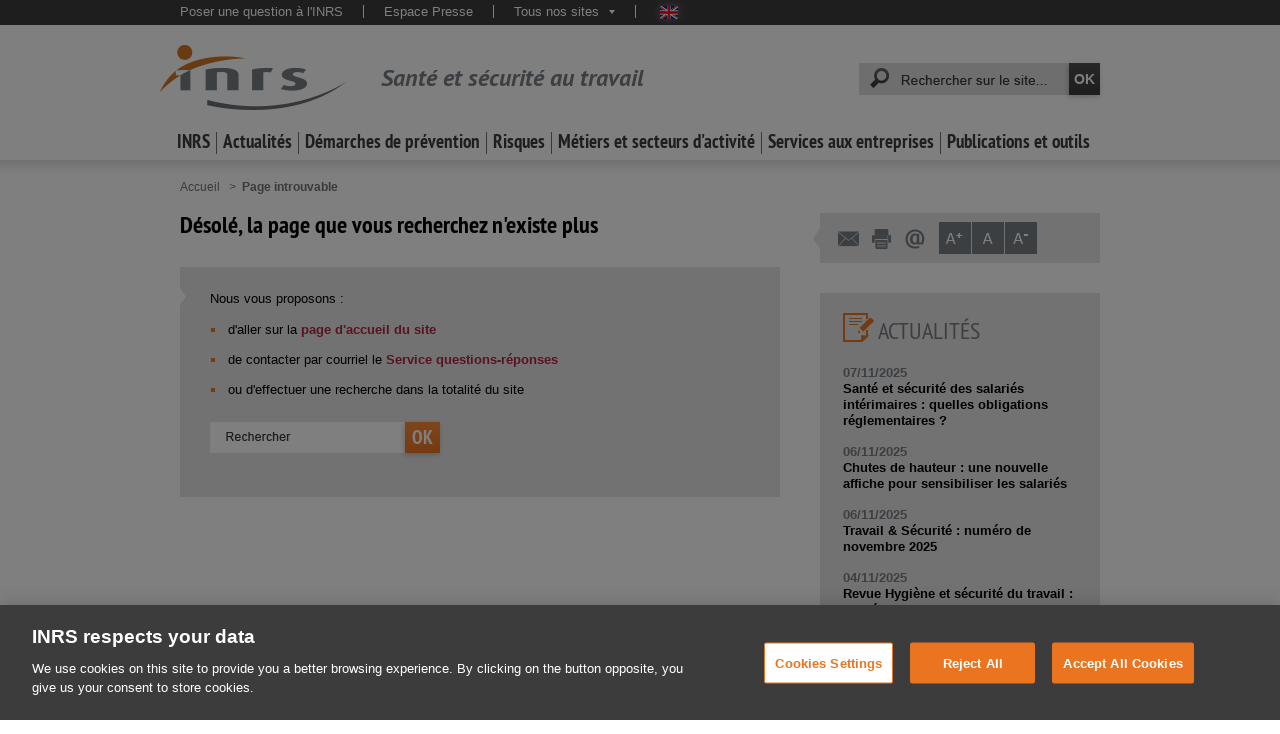

--- FILE ---
content_type: text/html;charset=UTF-8
request_url: https://www.inrs.fr/media.html?refINRS=outil17
body_size: 13875
content:
<!doctype html>


<html class="no-js" prefix="og: http://ogp.me/ns#" lang="fr">
        <head>

<title>Page de présentation d&#039;un média - INRS</title><meta property="og:title" content="Page de présentation d&#039;un média - INRS"/>
<meta name="twitter:title" content="Page de présentation d&#039;un média - INRS"/><meta http-equiv="X-UA-Compatible" content="IE=edge" />
<meta http-equiv="Content-Type" content="text/html; charset=UTF-8">
<meta name="viewport" content="width=device-width, initial-scale=1.0, minimal-ui">
<meta name="google-site-verification" content="LKbNOlAwhO9zGI6VX9r_B55v4VBV9sWuh_dGb3TSKVo" />
<meta name="google-site-verification" content="Im9AhYHIlHLnu1BoALEXbM0gG4YLp_piOhLuTTK1U30" />
<meta name="google-site-verification" content="PEiYUOOorwmxH3KFdHRNrRKFjkjBdymMA6YFODl35lg" />
<meta name="google-site-verification" content="lJWqfdCx0jgUsOrXAFh_j-W-FdyPK8ztT2zSSVtSFKg" />
<meta name="google" content="nositelinkssearchbox" />
<meta http-equiv="content-language" content="fr" />
<meta name="language" content="fr" />

<!-- Début de la mention OneTrust de consentement aux cookies du domaine : www.inrs.fr -->
<script src="https://cdn.cookielaw.org/scripttemplates/otSDKStub.js"  type="text/javascript" charset="UTF-8" data-domain-script="9675e154-09b6-4e43-bcf1-45bba8828dab" ></script>
<script type="text/javascript">
function OptanonWrapper() { }
</script>
<!-- Fin de la mention OneTrust de consentement aux cookies du domaine : www.inrs.fr -->


<meta name="keywords" content="Page de présentation d&#039;un média" />













<meta name="description" content="" />
<meta property="og:description" content=""/>
<meta name="twitter:description" content=""><meta name="author" content="" />
<meta name="robots" content="all" /><meta name="generator" content="Magnolia Enterprise Edition 6.2.XX" />
<link rel="shortcut icon" type="image/ico" href="/dam/jcr:deac3e92-8edd-45a3-be2c-847f79056b23/favicon.ico" />
<meta property='og:image' content="https://www.inrs.fr/.resources/templating-kit/themes/inrs/img/logo-INRS-RS.jpg"/>
<meta name="twitter:card" content="summary_large_image"/>
<meta name="twitter:image" content="https://www.inrs.fr/.resources/templating-kit/themes/inrs/img/logo-INRS-RS.jpg"/>
<meta name="twitter:site" content="@INRSfrance"/>
<meta name="twitter:creator" content="@INRSfrance"/>
<link rel="canonical" href="https://www.inrs.fr/media.html" />
<meta property="og:url" content="https://www.inrs.fr/media.html"/>


<link rel="stylesheet" type="text/css" href="/.resources/templating-kit/themes/inrs/css/print~2024-12-13-16-15-02-000~cache.css" media="print" />

<link rel="stylesheet" type="text/css" href="/.resources/templating-kit/themes/inrs/css/all~2024-12-13-16-15-02-000~cache.processedCss" media="all" />

<style type="text/css">@media print { .noPrint {display:none;} }</style>
<script type="text/javascript">
    var CONTEXT_PATH = "";
</script>

<script src="/.resources/templating-kit/themes/inrs/js/all~2024-12-13-16-15-02-000~cache.processedJs" type="text/javascript"></script>

<link 
    href="/.resources/templating-kit/themes/inrs/css/presentationMedia/lib/bootstrap.min.css" 
    media="all" rel="stylesheet" />
<script defer
    type="text/javascript" 
    src="/.resources/templating-kit/themes/inrs/js/presentationMedia/scripts-presentationMedia.js">
</script>
<link 
    href="/.resources/templating-kit/themes/inrs/css/presentationMedia/styles-presentationMedia.css" 
    media="all" rel="stylesheet" />
<script type="text/javascript">if (!isAdminCentral()) {if (document.domain && document.domain.indexOf('.') != -1) {var ipRegExp = new RegExp(/\b\d{1,3}\.\d{1,3}\.\d{1,3}\.\d{1,3}\b/);if (!ipRegExp.test(document.domain)) {/* On garde les deux derniers elements */var lastDot = document.domain.lastIndexOf('.');if (lastDot > 0) {document.domain = document.domain.substr(document.domain.lastIndexOf('.', lastDot - 1) + 1);}}}}function isAdminCentral (){var target = null;try {target = window.top.document.getElementById("main-launcher");} catch (e) {/* Top frame has changed the domain */}return target !== null;}</script>

<script type="text/javascript">window.addAutoComplete = function (idField, champ) {var options = {script: '/solr/prod/terms?terms=true&terms.fl=' + champ + '&wt=json&',varname: 'terms.prefix',                srcChamp: champ,
json: true,maxresults: 35,minchars : 3,cache : false,noresults : 'Aucun résultat'};var as = new bsn.AutoSuggest(idField, options);}</script>
<script type="text/javascript">jQuery(function(){jQuery(".editorial p:last-child").css("margin-bottom","0px");jQuery(".editorial ul:last-child").css("margin-bottom", "0px");});</script>
<script type="text/javascript">
    // images
    IMAGE_FOLDER = "/.resources/templating-kit/themes/inrs/img/";
    
    // mega menu
    MEGAMENUS_AJAX_URL = "/megamenu.html";
    
    
    /*
    function initMaSelection() {
        console.log("initMaSelection deprecated !");
    }

    jQuery(initMaSelection);
    */

    // page aide
    var pageAide = "/header/aideContextuelle.html";
    function aideContextuelle(ancre) {
      window.open(pageAide + "#" + ancre, "inrsAideContextuelle");
    }
    isEditMode = false;
</script>

<!-- Début de la mention AT INTERNET en complement de GA : EMY A SUPPRIMER POUR IMPLEMENTATION DALAYER DANS LE MAIN.FTL -->     
<!-- CDN file File must be published on the TDN for this site within Tag Composer -->
<!-- <script src="https://tag.aticdn.net/623503/smarttag.js"></script> -->
<!-- Fin de la mention AT INTERNET en complement de GA -->
                    <!-- Google Tag Manager -->
                        <script>(function(w,d,s,l,i){w[l]=w[l]||[];w[l].push({'gtm.start':new Date().getTime(),event:'gtm.js'});var f=d.getElementsByTagName(s)[0],j=d.createElement(s),dl=l!='dataLayer'?'&l='+l:'';j.async=true;j.src='https://www.googletagmanager.com/gtm.js?id='+i+dl;f.parentNode.insertBefore(j,f);})(window,document,'script','dataLayer','GTM-KWXW7Q7');</script>
                    <!-- End Google Tag Manager -->

<script>

    function escape(charString) {
        if(!charString) {
            return charString.replace("'", "\'");
        }
        return charString;
    }

    function ise(keyWord) {
        var queryString = window.location.search;
        var urlParams = new URLSearchParams(queryString);
        var iseKeyword = urlParams.get(keyWord);
        return iseKeyword;
    }

    function iseresult() {
        var isenbresult = document.querySelector(".nombre_resultats").innerHTML;
        //console.log("isenbresult:" + isenbresult);
        if (!isenbresult) {
            return isenbresult = 0;
        } else {
            //console.log("isenbresult : " + parseInt(isenbresult.substring(0, isenbresult.indexOf(" "))));    
            return isenbresult = parseInt(isenbresult.substring(0, isenbresult.indexOf(" ")).split('&nbsp;').join(''));
        }
    }

    function isepage() {
        var nbPages = document.querySelector(".pageCourante > span:nth-child(2)");
        if (!nbPages) {
            return isepage = 0;
        } else {
            var isepage = nbPages.innerHTML;
            //console.log("isepage" + isepage);
            return parseInt(isepage);
        }
    }

    function trackLink(link, chapter1, chapter2, chapter3, action ) {
        console.log("Send trackLink event");
        
        chapter1 = escape(chapter1);
        chapter2 = escape(chapter2);
        chapter3 = escape(chapter3);
        
//        console.log("   'event': 'internal_search_result'");
//        console.log("   'click': " + link);
//        console.log("   'click_chapter1': " + chapter1);
//        console.log("   'click_chapter2': " + chapter2);
//        console.log("   'click_chapter3': " + chapter3);
//        console.log("   'clicktype': " + action);
//        console.log("   'site_env': 'PROD'");
        
        dataLayer.push ({
            'event': 'internal_search_result',
            'click': link,
            'click_chapter1': chapter1,
            'click_chapter2': chapter2,
            'click_chapter3': chapter3,
            'clicktype': action,
            'site_env': 'PROD'
        });
//        console.log("Send trackLink event pushed");
        if(link) window.location.href = link;
    }

    function trackClickLink(event) {
        // Check to see if the event originated at an
        // element we want to handle.
        if(event.target.nodeName === "A" && event.target.classList.contains("titre")){
            // Just update the href of the element
            trackLink(event.target.href, 'Recherche générale', 'Click', '', 'click');
        }
    }

    function trackToolStart(toolName) {
        dataLayer.push ({
            'event': 'etools.interaction',
            'etool_action': 'Commencer l\'évaluation',
            'etool_name': toolName,
            'etool_step': 'Début',
            'click_chapter1': 'Publications et outils',
            'click_chapter2': 'Outils',
            'click_chapter3': toolName,
            'site_env': 'PROD'
        });
    }

    function trackFile(filePath, chapter1, chapter2, chapter3, action) {
        console.log("Send trackFile event");
        
        chapter1 = escape(chapter1);
        chapter2 = escape(chapter2);
        chapter3 = escape(chapter3);
        
        var fileName = filePath;
        if (fileName.indexOf("/") >= 0) {
            fileName = fileName.substring(fileName.lastIndexOf("/") + 1);
        }
        var lastDot = fileName.lastIndexOf(".");
        var extension = fileName.substring(lastDot + 1);
        fileName = fileName.substring(0, lastDot).toUpperCase();
        
//        console.log("   'event': 'Click'");
//        console.log("   'click': " + fileName);
//        console.log("   'click_chapter1': " + chapter1);
//        console.log("   'click_chapter2': " + chapter2);
//        console.log("   'click_chapter3': " + chapter3);
//        console.log("   'document_type': " + extension.toUpperCase());
//        console.log("   'clicktype': " + action);
//        console.log("   'site_env': 'PROD'");
        
        dataLayer.push ({
            'event': 'Click',
            'click': fileName,
            'click_chapter1': chapter1,
            'click_chapter2': chapter2,
            'click_chapter3': chapter3,
            'document_type': extension.toUpperCase(),
            'clicktype': action,
            'site_env': 'PROD'
        });
        console.log("Send trackFile event pushed");
    }

    function checkIfBDDSearch() {
        var bddPattern = /bdd/i;
        var searchUrl = window.location;
        if(bddPattern.test(searchUrl)) {
            return true;
        }
        return false;
    }
    
    function checkIfHstOrRstSearch() {
        var hstPattern = /hst/i;
        var rstPattern = /rst/i;
        var searchUrl = window.location;
        if(hstPattern.test(searchUrl) || rstPattern.test(searchUrl)) {
            return true;
        }
        return false;
    }

    function checkIfMediathequeSearch() {
        var mediathequePattern = /publications\/mediatheque/i;
        var searchUrl = window.location;
        if(mediathequePattern.test(searchUrl)) {
            return true;
        }
        return false;
    }

    function isSpecialActualitePage() {
        var actusJuriPattern = /header\/actualites-juridiques/i;
        var pressePattern = /header\/presse/i;
        var agendaPattern = /footer\/agenda/i;
        var eventPattern = /footer\/actes-evenements/i;
        var webminairesPattern = /footer\/webinaires/i;
        var rdvPattern = /footer\/rdv-ts.html/i;
        
        if(actusJuriPattern.test(document.URL) 
            || pressePattern.test(document.URL) 
            || agendaPattern.test(document.URL) 
            || eventPattern.test(document.URL) 
            || webminairesPattern.test(document.URL) 
            || rdvPattern.test(document.URL)) {
                return true;
        }
        return false;
    }

    function isSpecialInrsPage() {
        var emploiPattern = /footer\/emploi/i;
        var contactPattern = /footer\/contact/i;
        var offresPattern = /footer\/appel-offres/i;
        
        if(emploiPattern.test(document.URL) 
            || contactPattern.test(document.URL) 
            || offresPattern.test(document.URL)) {
                return true;
        }
        return false;
    }

    <!-- AT Internet Piano -->
    var dataLayer = [];
    window.onload = function(){

        dataLayer = window.dataLayer || [];
    
        // Chargement des pages
        var libellepage = document.title.split('|')[0];
    
        var ariane1 = "Homepage";
        var ariane2 = "";
        var ariane3 = "";
        
        if(isSpecialActualitePage()) {
            ariane2 = "Actualités";
        } else if(isSpecialInrsPage()) {
            ariane2 = "INRS";
        } else {
            if(document.querySelector("#pisteNavigation > li:nth-child(2)")) {
                ariane1 = document.querySelector("#pisteNavigation > li:nth-child(2)").innerText.replace(/^[\s•;]+/, '').replace('(rubrique sélectionnée)'.replace(/\n|\r/g,''), '');
            }
            if(document.querySelector("#pisteNavigation > li:nth-child(3)")) {
                ariane2 = document.querySelector("#pisteNavigation > li:nth-child(3)").innerText.replace(/^[\s•;]+/, '').replace('(rubrique sélectionnée)'.replace(/\n|\r/g,''), '');
            }
            if(document.querySelector("#pisteNavigation > li:nth-child(4)")) {
                ariane3 = document.querySelector("#pisteNavigation > li:nth-child(4)").innerText.replace(/^[\s•;]+/, '').replace('(rubrique sélectionnée)', '').replace(/\n|\r/g,'');
            }
        }
    
//        console.log("ariane1:" + ariane1);
//        console.log("ariane2:" + ariane2);
//        console.log("ariane3:" + ariane3);
//        console.log("libellepage:" + libellepage);

        //console.log("   'event': 'pageView'");
        //console.log("   'page': " + libellepage);
        ////console.log("   'page_chapter1': " + ariane1);
        //console.log("   'page_chapter2': " + ariane2);
        //console.log("   'page_chapter3': " + ariane3);
        //console.log("   'dossier': " + ariane2);
        //console.log("   'sous_dossier': " + ariane3);
        ////console.log("   'heading': " + ariane1);
        //console.log("   'site_env': 'PROD'");
        
        //PricayMode = pa.consent.getMode();
        

        dataLayer.push({
            'event': 'pageView',
            'page': libellepage,
            'page_chapter1': ariane1,
            'page_chapter2': ariane2,
            'page_chapter3': ariane3,
            'dossier': ariane2,
            'sous_dossier': ariane3,
            'heading': ariane1,
            'site_env': 'PROD'
            //'visitor_privacy_mode': PricayMode
        });

        // Set an event listener on the document itself for click on search results links
        document.addEventListener("click", trackClickLink);

            // Moteur de recherche
            // detection si recherche générale ou recherche revue / BDD 
            var keyWord = 'queryStr';
            var engine = 'Moteur Général';
            if(checkIfHstOrRstSearch()) {
                keyWord = 'termes';
                engine = 'Moteur Revue';
            }  else if(checkIfMediathequeSearch()) {
                keyWord = 'sujet';
                engine = 'Moteur Médiathèque';
            } else if(checkIfBDDSearch()) {
                keyWord = 'termes';
                engine = 'Moteur BDD';
            }
            var iseVar = ise(keyWord);
            //console.log("iseVar : " + iseVar);
            if(iseVar != 'init_search' && iseVar != undefined && iseVar !='') {
                
                var eventAT="";
                var iseVarAT="";
                    
                eventAT='searchDisplay';
                iseVarAT= iseVar;

                //console.log("Nb résultat:" + iseresult());
                //console.log("Mot-clé:" + iseVarAT);

                var ariane1 = "Homepage";
                if(document.querySelector("#pisteNavigation > li:nth-child(2)")) {
                    ariane1 = document.querySelector("#pisteNavigation > li:nth-child(2)").innerText.replace(/^[\s•;]+/, '').replace('(rubrique sélectionnée)'.replace(/\n|\r/g,''), '');
                }
                var libellepage = document.title.split('|')[0];
  //              console.log("libellepage:" + libellepage );
                
                var iseResult = iseresult();

//                console.log("Pushing search event");
//                console.log("   'event': " + eventAT);
  //              console.log("   'page': " + libellepage);
    //            console.log("   'page_chapter1': " + ariane1);
      //          console.log("   'ise_keyword': " + iseVarAT);
        //        console.log("   'ise_number_result': " + iseResult);
          ////      console.log("   'ise_page': " + isepage());
              //  console.log("   'ise_engine_type': " +  engine);
                //console.log("   'site_env': 'PROD'");
                dataLayer.push({
                    'event': eventAT,
                    'page': libellepage,
                    'page_chapter1': ariane1,
                    'ise_keyword' : iseVarAT,
                    'ise_number_result' : iseResult,
                    'ise_page' : isepage(),
                    'ise_engine_type': engine,
                    'site_env': 'PROD'
                });
                //console.log("search event pushed");
            }

    };

    <!-- End AT Internet Piano -->
</script>        </head>




            <body  class="desktop presentation_media">
                    <!-- Google Tag Manager (noscript) -->
                    <noscript><iframe src="https://www.googletagmanager.com/ns.html?id=GTM-KWXW7Q7" height="0" width="0" style="display:none;visibility:hidden"></iframe></noscript>
                    <!-- End Google Tag Manager (noscript) -->


                <div class="super_container">
                    <span id="topOfPage"></span>
<div class="visuallyHidden">
	<span>Accès rapides :</span>
	<ul>
		<li><a  href="#quickSearch_keywords" accesskey="4">Recherche rapide</a></li>
		<li><a  href="/header/aideContextuelle.html" accesskey="6">Aide</a></li>
		<li><a  href="/footer/plan.html" accesskey="3">Plan</a></li>
		<li><a  href="#navHorizontale">Navigation principale</a></li>
		<li><a  href="#container_principal">Aller au contenu</a></li>
		<li><a  href="#footer">Pied de page</a></li>
	</ul>
</div>
<span id="mobileNavigation"></span>
<span id="mobileBarreFonctionnalites"></span>
<div class="header" id="header">
	<header>
		<div class="bandeauHaut">
			<div class="wrapper">
<div id="desktopMetaNavigation">
	<nav>
		<div id="metaNavigation">
			<p class="visuallyHidden">Navigation transversale :</p>
			<ul>
		

<li>
	<a  href="/services/assistance/questions.html" target="_self" >Poser une question à l&#039;INRS</a>
</li>

<li>
	<a  href="/header/presse.html" target="_self" >Espace Presse</a>
</li>

<li  class="lienMultiple">
	
	<a   href="javascript:">Tous nos sites<span></span></a>
	<ul  class="lienMultipleList">

<li>
	<a  href="https://www.hst.fr/" target="_blank" >Hygiène et sécurité du travail - HST</a>
</li>

<li>
	<a  href="/publications/rst.html" target="_self" >Références en santé au travail - RST</a>
</li>

<li>
	<a  href="https://www.travail-et-securite.fr/" target="_blank" >Travail et sécurité - TS</a>
</li>

<li>
	<a  href="https://www.eformation-inrs.fr/" target="_blank" >Formation à distance</a>
</li>

<li>
	<a  href="https://www.esst-inrs.fr/" target="_blank" >Formation dédiée à l&#039;enseignement professionnel et technique - ESST</a>
</li>

<li>
	<a  href="https://exposition-affiches.inrs.fr/#/" target="_blank" >Exposition d&#039;affiches (histoire des affiches de prévention de l&#039;INRS depuis 1947)</a>
</li>

<li>
	<a  href="https://www.mortel-ton-taf.fr/" target="_blank" >#Morteltontaf</a>
</li>

<li>
	<a  href="https://www.securite-machine.fr/" target="automatique" >Avec les machines, le risque est toujours là</a>
</li>

<li>
	<a  href="https://portaildocumentaire.inrs.fr/" target="_blank" >Portail documentaire INRS</a>
</li>
	</ul>
</li>

				
					<li class="drapeaux">
								<a  class="en" href="https://en.inrs.fr" title="English version" lang="en" target="_blank">English website</a>
					</li>
			</ul>
		</div>
	</nav>
</div>

				<span id="mobileQuickSearch"></span>

				<div class="clearAll"></div>
			</div>
		</div>
		<div class="bandeauMilieu">
			<div class="wrapper">

<div id="bandeauSite">
		<a  class="logoINRS" href="https://www.inrs.fr">
			<img src="/.resources/templating-kit/themes/inrs/img/logo-INRS.png" width="187" height="65" alt="INRS, Institut National de Recherche et Sécurité"/>
				<span class="titre">Santé et sécurité au travail</span>
		</a>
</div>
				
					<div id="desktopQuickSearch">
						<div id="quickSearch">
							<p class="visuallyHidden">Recherche rapide :</p>
							<form id="quickSearchForm" name="quickSearchForm" action="/header/recherche.html" method="get">
								
								<label for="quickSearch_keywords" class="visuallyHidden">Mots-clés recherchés :</label>
								<span>
									<input type="text" id="quickSearch_keywords" name="queryStr" autocomplete="off" value="" />
								</span>
								<input type="submit" id="quickSearch_button" name="rechercher" title="Lancer la recherche" value="OK" />	
							</form>
							<script type="text/javascript"><!--
								inrsSolr.addAutoCompleteBySuggest('quickSearch_keywords', { core:"prod", dictionary:"transverse", limit:20 }, { noresults:'Aucun résultat' });
							--></script>
						</div>
					</div>
				
	<div id="desktopNavHorizontale">
		<ul id="navHorizontale">


<li data-id="inrs" id="menu_inrs" class="deplie"><a href="/inrs.html" >INRS</a></li><li data-id="actualites" id="menu_actualites" class="deplie"><a href="/actualites.html" >Actualités</a></li><li data-id="demarche" id="menu_demarche" class="deplie"><a href="/demarche.html" >Démarches de prévention</a></li><li data-id="risques" id="menu_risques" class="deplie"><a href="/risques.html" >Risques</a></li><li data-id="metiers" id="menu_metiers" class="deplie"><a href="/metiers.html" >Métiers et secteurs d&#039;activité</a></li><li data-id="services" id="menu_services" class="deplie"><a href="/services.html" >Services aux entreprises</a></li><li data-id="publications" id="menu_publications" class="deplie"><a href="/publications.html" >Publications et outils</a></li>		</ul>
	</div>
			</div>
		</div>
	</header>
</div>

	<script>window.location.href = "./pages-erreur/404.html";</script>


<p class="visuallyHidden">Vous êtes ici :</p>
<ol id="pisteNavigation">	


	<li>			<a href="/" >		<span>Accueil</span>			</a>	</li>	

		<li><a href="/publications.html" >			<span>Publications et outils</span>
		</a></li>

	<li class="sel">		<span>Page de présentation d&#039;un média <span class="visuallyHidden">(rubrique sélectionnée)</span></span>	</li></ol>

<div id="container_principal_wrapper">
	<div id="container_principal" class="d-flex flex-column">	
<div class="container_colonneDroite d-none d-md-block align-self-end">
			</div><div class="container_presentation_media d-flex justify-content-between gap-0 gap-sm-3">
		</div>
	</div>
</div>



<div id="footer">
	<footer>
<div id="ftop_container">
			<div  class="fwrapper">
				<div  id="ffollow_container">
					<div  class="follow_inrs"> 
						<div  class="fi_titre">Suivez l'INRS...</div>
						    <ul>
						            <a   href="https://www.youtube.com/user/INRSFrance" title="Youtube" class="fr_youtube" onclick="trackEvent(document.location.href, 'Suivre', 'Youtube');" target="_blank"></a>
                            		<a   href="https://www.linkedin.com/company/inrs-france" title="Linkedin" class="fr_linkedin" onclick="trackEvent(document.location.href, 'Suivre', 'Linkedin');" target="_blank"></a>
                                	<a   href="https://twitter.com/INRSfrance" title="X" class="fr_X" onclick="trackEvent(document.location.href, 'Suivre', 'Twitter');" target="_blank"></a>
                                    <a   href="https://www.instagram.com/inrsfrance" title="Instagram" class="fr_instagram" onclick="trackEvent(document.location.href, 'Suivre', 'Instagram');" target="_blank"></a>
					        </ul>
					</div>
														
					<div id="follow_remontees">
							<div class="ftr_row">
<div  id="fr_actus">
	


<div  class="ffollowH2">Actualités</div>
	<p  class="ffollowDate">07/11/2025</p>
	<p  class="ffollowSousTitre">
		<a  href="/actualites/sante-securite-salaries-interimaires-obligations-reglementaires.html"  >Santé et sécurité des salariés intérimaires : quelles obligations réglementaires ?</a>
	</p>
<a  href="/actualites.html" class="ffollowLien" >Toutes les actualités</a>

</div><div  id="fr_youtube">
	



	<div  class="ffollowH2">Youtube</div>
				
	<div  id="fs_ytwrapper">
			<div  class="thumbnail">
				<a 	title="Cliquez pour lire la vid�o : &laquo; Découvrez la chaîne INRSFrance - La chaîne de la santé et de la sécurité au travail  &raquo;" 
					class="ico_video video_popin cboxElement externalVideoPlayer" 
					href="https://www.youtube.com/embed/2aH0Mepsr2o?autoplay=1&autohide=1&controls=1&modestbranding=1&rel=0&showinfo=0"
					data-width="540"
					data-height="432"
					onclick="trackEvent(document.location.href, 'Play', 'https://www.youtube.com/embed/2aH0Mepsr2o?autoplay=1&autohide=1&controls=1&modestbranding=1&rel=0&showinfo=0');"
				>
					<img  src="/.imaging/mte/inrs-fr-theme/thumbnailYoutube/dam/inrs/img/hp/footer/chaine-youtube/teaser-youtube-screen/jcr:content/teaser%20youtube%20screen.jpg" alt="" title=""/>
					<span  class="play style2"></span>
				</a>											
			</div>
					
		<div  id="fs_ytdesc">
			<p>Découvrez la chaîne INRSFrance - La chaîne de la santé et de la sécurité au travail  - 25311 vues.</p>
					
			<p  class="ffollowSousTitre">
				<a   href="https://www.youtube.com/user/INRSFrance" target="_blank" title="Découvrez nos vidéos sur notre chaîne dédiée (nouvelle fenêtre)">Découvrez nos vidéos sur notre chaîne dédiée</a>
			</p>
		</div>	
					
		<div  class="clearAll"></div>										
	</div>						
				
	<a  href="https://www.youtube.com/subscription_center?add_user=INRSFrance" target="_blank" class="ffollowLien">S'abonner</a>
	<p  class="fFollowersP"><span  class="fFollowers">54400</span> abonnés</p>
	
</div>							</div>
							<div class="ftr_row">	
<div  id="fr_agenda">
	


	<div  class="ffollowH2">Agenda</div>
	
	
		<p  class="ffollowSousTitre">
			<a  href="/footer/agenda/journee-technique-meopa.html" >Journée technique - Soins sous Méopa : Prévenir l’exposition professionnelle au protoxyde d’azote</a>
		</p>
		<p  class="ffollowInfoAgenda">
			<img  src="/.resources/templating-kit/themes/inrs/img/footer/AgendaLogoGris.png" height="12" width="12" alt="Logo Agenda"/>
			le 18/11/2025
		</p>
		<p  class="ffollowInfoAgenda lieu">
			<img  src="/.resources/templating-kit/themes/inrs/img/footer/LieuLogoGris.png" height="12" width="10" alt="Logo Lieu"/>
			En direct sur Internet
		</p>
	<a  href="/footer/agenda.html" class="ffollowLien" >Tous les événements</a>

</div><div  id="fr_twitter">
    <div class="ffollowH2">Réseaux Sociaux</div>
		<a   href="https://www.linkedin.com/company/inrs-france" title="Linkedin" class="footer_linkedin" onclick="trackEvent(document.location.href, 'Suivre', 'Linkedin');" target="_blank"></a>
    	<a   href="https://twitter.com/INRSfrance" title="X" class="footer_X" onclick="trackEvent(document.location.href, 'Suivre', 'Twitter');" target="_blank"></a>
        <a   href="https://www.instagram.com/inrsfrance" title="Instagram" class="footer_instagram" onclick="trackEvent(document.location.href, 'Suivre', 'Instagram');" target="_blank"></a>
</div>							</div>
					</div>								
				</div>
					<div  id="flinknl_container">
<div   id="fc_lettre">
	

	<div   class="fcl_titre">Suivez l'actualité INRS</div>
	<p   class="fc_lettreAccroche">Abonnez-vous et recevez nos actualités dans votre boîte mail.</p>
	<aside>
			 <form id="mailInput" name="mailInput">
				<input   type="text" id="mailInput_address" name="email" class="bluredAndEmpty" autocomplete="off" />
				<input   id="mailInput_button" name="mailInput_button" value="OK" onclick="newsletter()" />
			</form>
			<script>
			function newsletter(){
			        email = document.getElementById("mailInput_address").value;
					    //email = 'test@inrs.fr';  
			 	        //alert(email);
				    if (email === "")  
			            alert('Veuillez renseigner un email.')
			        else
			            {
                        fetch('https://kiosque.inrs.fr/api/sendMailGestion', {
                            method: 'POST',
                            body: 'email='+email,
                            headers: {
                                'Content-type': 'application/x-www-form-urlencoded'
                            }
                        })
                        .then(res => res.json())
                        //.then(res=> alert(res['msg']))
                        .then(res=> alert('Nous avons bien pris en compte votre demande.\nVous allez recevoir un courriel de notre part vous invitant à cliquer sur un lien afin de gérer votre abonnement.'))
                        .then(console.log)
                        }
                    }
                    
			</script>
			
			
	</aside>
	
	<p   class="fc_lettreNumEnCours"><a   href="https://kiosque.inrs.fr/campagnes/INRS/email/last?campagneId=4" >Voir le numéro en cours</a></p>
</div>					
<div  id="fc_utiles">
	
	<nav>
			<ul>

<li>
	<a  href="/footer/contact.html" target="_self" >Contacter l&#039;INRS</a>
</li>
<li>
	<a  href="/footer/contact.html#plan-acces" target="_self" >Plan d&#039;accès</a>
</li>			</ul><ul>

<li>
	<a  href="/footer/emploi.html" target="_self" >L&#039;INRS recrute</a>
</li>
<li>
	<a  href="/footer/appel-offres.html" target="_self" >Appels d&#039;offres</a>
</li>			</ul>
	</nav>
</div>					</div>
				<div  class="clearAll"></div>	
			</div>
		</div>

<div id="fbottom_container">
	
	<div  class="fwrapper">
		<nav>
			<ul>

<li>
	<a  href="/footer/plan.html" target="_self" >Plan du site</a>
</li>
<li>
	<a  href="/footer/mentions-legales.html" target="_self" >Mentions légales</a>
</li>
<li>
	<a  href="/footer/politique-confidentialite.html" target="_self" >Politique de confidentialité</a>
</li>				
				<li>
    				<!-- Début du texte du bouton pour les paramètres du centre de préférences -->
    				<a class="ot-sdk-show-settings" style="cursor: pointer;">
						Paramètres des cookies
					</a>
                    <!-- Fin du texte du bouton pour les paramètres du centre de préférences -->
    			</li>
				
			</ul>
			
		</nav>
		
		<p>
			&copy; INRS 2025  
		</p>
							
		<a  href="#header" id="btnHautPage" title="Haut de page" style="display: none;">Haut de page</a>
								
		<div  class="clearAll"></div>
	</div>

</div>	</footer>
</div>
<script  type="text/javascript"><!--
	subscribeEvent(PAGE_LOADED, function(){ loadAddThisScript("ra-542925df5e3abc0d"); });
--></script>
                </div>

                <div id="footerprint" style="display:none;">
                    <span class="origine">Page extraite du site www.inrs.fr</span>
                    <span class="copyright">Copyright © INRS</span>
                </div>


                <!-- Début de la mention AT INTERNET en complement de GA -->
                <!--  <script>                       -->
                    <!--var tag = new ATInternet.Tracker.Tag();             -->
                    <!--tag.page.send({name:document.title}); -->
                <!--</script> -->
                <!-- Fin de la mention AT INTERNET en complement de GA -->

            </body>
    </html>


--- FILE ---
content_type: text/css;charset=UTF-8
request_url: https://www.inrs.fr/.resources/templating-kit/themes/inrs/css/all~2024-12-13-16-15-02-000~cache.processedCss
body_size: 110619
content:

/* inclusion /templating-kit/themes/inrs/css/styles-communs.css */
@charset "UTF-8";


/***************************** Début reset *******************************/
html, body, div, span, applet, object, iframe,
h1, h2, h3, h4, h5, h6, p, blockquote, pre,
a, abbr, acronym, address, big, cite, code,
del, dfn, em, img, ins, kbd, q, s, samp,
small, strike, strong, sub, sup, tt, var,
b, u, i, center,
dl, dt, dd, ol, ul, li,
fieldset, form, label, legend,
table, caption, tbody, tfoot, thead, tr, th, td,
article, aside, canvas, details, embed, 
figure, figcaption, footer, header, hgroup, 
menu, nav, output, ruby, section, summary,
time, mark, audio, video {
    margin: 0;
    padding: 0;
    border: 0;
    font-size: 100%;
    font: inherit;
    vertical-align: baseline;
}
html{
    /* Spécifique iOS: contraint un reajustement 
    de taille de police à 100% en mode paysage, 
    plutôt que auto (grossissement hétérogène des polices)  */
    -webkit-text-size-adjust: 100%; 
}
/* HTML5 display-role reset for older browsers */
article, aside, details, figcaption, figure, 
footer, header, hgroup, menu, nav, section {
    display: block;
}
body {
    line-height: 1;
    background-color: #ffffff;
}
ol, 
ul {
    list-style: none;
}
blockquote, 
q {
    quotes: none;
}
blockquote:before, 
blockquote:after,
q:before,
q:after {
    content: '';
    content: none;
}
table {
    border-collapse: collapse;
    border-spacing: 0;
}
.ltIE9 img {
    -ms-interpolation-mode: bicubic;
}
sub {
    /*vertical-align: sub;*/
    position: relative;
    top: 0.25em;    
    font-size: smaller;
}
sup {
    /*vertical-align: super;*/
    position: relative;
    top: -0.25em;
    font-size: smaller;
}

/***************************** Fin reset *********************************/


/* fontes */
@font-face {
    font-family: pt_sans;
    src: url('../fonts/ptsans_bolditalic/PTS76F-webfont-eot.eot');
    src: url('../fonts/ptsans_bolditalic/PTS76F-webfont-eot.eot?#iefix') format('embedded-opentype'),
         url('../fonts/ptsans_bolditalic/PTS76F-webfont-woff.woff') format('woff'),
         url('../fonts/ptsans_bolditalic/PTS76F-webfont-ttf.ttf') format('truetype'),
         url('../fonts/ptsans_bolditalic/PTS76F-webfont-svg.svg#pt_sansbold_italic') format('svg');
    font-weight: bold;
    font-style: italic;
    -webkit-font-smoothing: antialiased;
    -moz-osx-font-smoothing: grayscale;
}
@font-face {
    font-family: pt_sans;
    src: url('../fonts/ptsansnarrow_bold/PTN77F-webfont-eot.eot');
    src: url('../fonts/ptsansnarrow_bold/PTN77F-webfont-eot.eot?#iefix') format('embedded-opentype'),
         url('../fonts/ptsansnarrow_bold/PTN77F-webfont-woff.woff') format('woff'),
         url('../fonts/ptsansnarrow_bold/PTN77F-webfont-ttf.ttf') format('truetype'),
         url('../fonts/ptsansnarrow_bold/PTN77F-webfont-svg.svg#pt_sans_narrowbold') format('svg');
    font-weight: bold;
    font-style: normal;
    -webkit-font-smoothing: antialiased;
    -moz-osx-font-smoothing: grayscale;
}
@font-face {
    font-family: pt_sans;
    src: url('../fonts/ptsansnarrow_regular/PTN57F-webfont-eot.eot');
    src: url('../fonts/ptsansnarrow_regular/PTN57F-webfont-eot.eot?#iefix') format('embedded-opentype'),
         url('../fonts/ptsansnarrow_regular/PTN57F-webfont-woff.woff') format('woff'),
         url('../fonts/ptsansnarrow_regular/PTN57F-webfont-ttf.ttf') format('truetype'),
         url('../fonts/ptsansnarrow_regular/PTN57F-webfont-svg.svg#pt_sans_narrowregular') format('svg');
    font-weight: normal;
    font-style: normal;
    -webkit-font-smoothing: antialiased;
    -moz-osx-font-smoothing: grayscale;
}
@font-face {
    font-family: AdobeBlank;
    src: url('../fonts/AdobeBlank/AdobeBlank-eot.eot');
    src: url('../fonts/AdobeBlank/AdobeBlank-eot.eot?#iefix') format('embedded-opentype'),
         url('../fonts/AdobeBlank/AdobeBlank-otf-woff.woff') format('woff'),
         url('../fonts/AdobeBlank/AdobeBlank-ttf.ttf') format('truetype'),
         url('../fonts/AdobeBlank/AdobeBlank-svg.svg#AdobeBlank') format('svg');
    font-weight: normal;
    font-style: normal;
}
/***************************** Général ***********************************/
html {
    font-size: 13px;
}
html, 
body, 
select, 
textarea, 
input {
    font-family: sans_serif_webfont, Arial, "Helvetica Neue", Helvetica, sans-serif;
    letter-spacing: 0;
}

.ltIE10 select,
.ltIE10 textarea,
.ltIE10 input {
    font-family: Arial, "Helvetica Neue", Helvetica, sans-serif !important;
}

select, 
select option { 
    /* fix IE :@ */
    font-family:inherit; 
}

/* @media not print { // INCOMPATIBLE IE8 :( */
@media braille,embossed,handheld,projection,screen,speech,tty,tv {
    .printedLink,
    .printedLinkIndex,
    .printOnly {
        display: none !important;
    }

    li.forceInline .printedLink,
    li.forceInline .printedLinkIndex,
    li.forceInline .printOnly {
        display: none;
    }
}

li.forceInline * {
    display: inline;
}
li.forceInline p:after,
li.forceInline div:after {
    content: " ";
}
select,input {
    line-height:100%;   
}
select:focus,
input:focus{
   outline:none;
}
select:disabled, 
select.disabled,
input:disabled, 
input.disabled,
textarea:disabled, 
textarea.disabled {
    color:#bbb;
}

/* placeholders */
::-webkit-input-placeholder { /* WebKit browsers */
    color:    #999;
}
:-moz-placeholder { /* Mozilla Firefox 4 to 18 */
    color:    #999;
    opacity:  1;
}
::-moz-placeholder { /* Mozilla Firefox 19+ */
    color:    #999;
    opacity:  1;
}
:-ms-input-placeholder { /* Internet Explorer 10+ */
    color:    #999;
}
.placeholder {
    color:    #999;
}
.breakAllWords {
    word-break: break-all;
}

strong, b {
    font-weight: bold;
}
em, i {
    font-style: italic;
}
a {
    text-decoration: none;
    color: black;
    outline: none;
    word-break: break-word;
    word-wrap: break-word;
}
a:hover{
    text-decoration: underline;
}
h1 {
    font-weight: bold;
    font-size: 1.833em;
}
.visuallyHidden {
    border: 0 !important; 
    clip: rect(0 0 0 0) !important; 
    height: 1px !important; 
    width: 1px !important;
    margin: -1px !important; 
    overflow: hidden !important; 
    padding: 0 !important; 
    position: absolute !important;  
}

div.clear,
div.clearAll,
div.clearAllFullWidth {
    display: block !important; 
    clear: both !important; 
    visibility: hidden !important; 
    line-height: 0 !important; 
    /* height 1px !important; */
    width: 1px !important;
    font-size: 0;
    overflow:hidden !important; 
}
div.clearAllFullWidth {
    width: auto !important;
}
br.clearAll {
    clear: both !important;
}
.noPadding {
    padding: 0 !important;
}
.nowrap {
    white-space: nowrap;
}

.revision-commentaires {
    display: none;
}
.revision-surlignage {
}

.infoNoScript {
    margin:1em 0;
    padding:0.5em 1em;
    background: #fee;
    border:2px dashed red;
    color:#000;
    font-size: 1.2em;
    font-weight: bold;
}

/* OUGEBAIN-302 */
.removeBoldItalic ,
.removeBoldItalic  * {
    font-weight: normal !important;
    font-style: normal !important;
}

.super_container {
    width: 100%;
}
.header .wrapper,
#etAussi > .wrapper,
#notreMetier > .wrapper,
#container_principal,
.resultatsRecherche .wrapper {
    margin: 0 auto;
    padding: 0 20px; /* 40px / 1000px */
    position: relative;
    max-width: 920px; /* normalement seule dimension en dur car on a une largeur max */
    height: 100%;
}

#container_principalMetier {
    margin: 0 auto;
    padding: 0 auto;
    position: relative;
    max-width: 920px; /* normalement seule dimension en dur car on a une largeur max */
    height: 100%;
}

#container_principalEspace {
    margin: 0 auto;
    padding: 0 auto;
    position: relative;
    max-width: 920px; /* normalement seule dimension en dur car on a une largeur max */
    height: 100%;
}


.ltIE9 .header .wrapper,
.ltIE9 #etAussi .wrapper,
.ltIE9 #container_principal,
.ltIE9 .resultatsRecherche .wrapper {
    width: 920px; /* largeur fixe sous IE8 */
}

.noCssColumns {
    -webkit-column-count: 1 !important;
    -moz-column-count: 1 !important;
    column-count: 1 !important; 
}
.jsSplitedColumn {
    vertical-align: top !important;
    display: inline-block !important;

    -webkit-column-count: 1 !important;
    -moz-column-count: 1 !important;
    column-count: 1 !important; 
}

.select-style {
    overflow: hidden;
    background: #fff;
    position: relative;
    width:91%;
    border: 2px solid #ffffff;
}
.ltIE11 .select-style {
    overflow:visible;
    background: transparent;
    width: auto;
}
.ltIE9 .select-style {
    height:auto !important;
    margin:5px 0 !important;
    background: transparent !important;
}
.select-style:after {
    content: "\00a0"; /* espace insécable */
    font-size: 0;
    background: url("../img/select-arrow-grad.png") no-repeat 0 0;
    width:40px;
    height:40px;

    position: absolute;
    top: 50%;
    margin-top: -20px;
    right: 0;
    
    pointer-events:none;
    cursor: pointer;
}
.ltIE11 .select-style:after {
    content: none;
    display: none;
}
/*
.select-style:hover:after {
    background-position: 0 -160px;
}
*/
.select-style.disabled:after {
    background-position: 0 -40px !important;
}

.select-style select {
    padding: 5px 8px 5px 8px;
    width: 130%;
    border: none;
    box-shadow: none;
    background: transparent;
    background-image: none;
    -webkit-appearance: none;
    line-height: 120%;
}
.select-style select, 
.select-style select option { 
    /* fix IE :@ */
    font-family:inherit !important; 
}

.ltIE11 .select-style select,
.OtherUnknown .select-style select {
    padding: 5px !important;
    width: 100%;
    border: none;
    background: #fff;
    color:#3c3c3c;
    overflow: hidden;
}
.ltIE9 .select-style select {
    padding: inherit !important;
    font-family: Arial, "Helvetica Neue", Helvetica, sans-serif !important;
}
.IE9 .select-style select,
.IE10 .select-style select {
    padding:inherit !important;
    height: 2.46em;
}
.select-style select:focus {
    max-width: 100% !important;
    outline: none !important;
}
.ltIE11 .select-style select:focus,
.OtherUnknown .select-style select:focus {
    /*width:auto;*/
    max-width: none;
}

.guideContextuel {
    float:right;    
    position: relative;
    display: inline-block;
    vertical-align: baseline;
    margin:0.5em 0 0.5em 1em;
    font-family: sans_serif_webfont, Arial, "Helvetica Neue", Helvetica, sans-serif;
    font-size: 13px;
    font-size: 1rem;
    font-weight: normal;
    color: #999;
}
.guideContextuel:hover {
    color:#ea7420;  
}

.guideContextuel:before {
    display: inline-block;
    content: "?";
    font-size: 0;
    vertical-align: middle;
    width:16px;
    height:16px;
    margin:0 3px 0 0;
    background: url(../img/guideContextuel.png) 0 0 no-repeat;
    position:relative;
    top:-2px;
}
.guideContextuel:hover:before {
    background-position: 0 -25px;
}

.popinGuideContextuel .editorial h3 {
    margin: 0 0 1em 0;
}

/***************************** Fin général *******************************/

/***************************** Elements transversaux *******************************/
.boutonAction,
a.boutonImportant,
.resultatsRecherche .affinerRecherche .restaurerInitial,
#quickSearch_button,
.recherche .resetButton {
    display: inline-block;

    border:none;
    
    background-image:none;
    background: #4f4f4f; /* Old browsers */
    background: -moz-linear-gradient(top,  #4f4f4f 0%, #3c3c3c 100%); /* FF3.6+ */
    background: -webkit-gradient(linear, left top, left bottom, color-stop(0%,#4f4f4f), color-stop(100%,#3c3c3c)); /* Chrome,Safari4+ */
    background: -webkit-linear-gradient(top,  #4f4f4f 0%,#3c3c3c 100%); /* Chrome10+,Safari5.1+ */
    background: -o-linear-gradient(top,  #4f4f4f 0%,#3c3c3c 100%); /* Opera 11.10+ */
    background: -ms-linear-gradient(top,  #4f4f4f 0%,#3c3c3c 100%); /* IE10+ */
    background: linear-gradient(to bottom,  #4f4f4f 0%,#3c3c3c 100%); /* W3C */
    filter: progid:DXImageTransform.Microsoft.gradient( startColorstr='#4f4f4f', endColorstr='#3c3c3c',GradientType=0 ); /* IE6-9 */
    
    -moz-box-shadow: -1px 2px 5px 0 rgba(0,0,0,0.2);
    -webkit-box-shadow: -1px 2px 5px 0 rgba(0,0,0,0.2);
    -o-box-shadow: -1px 2px 5px 0 rgba(0,0,0,0.2);
    box-shadow: -1px 2px 5px 0 rgba(0,0,0,0.2);
}
.boutonAction,
a.boutonImportant,
.resultatsRecherche .affinerRecherche .restaurerInitial,
.recherche .resetButton {
    padding:8px 23px;
    margin:2px 3px;
    color:#fff;
    font-weight:bold;
    font-size: 1em; /* 13px / 13px */
    line-height: 100%;
}
.recherche .resetButton {
    margin: 0;
    padding: 1px 20px;
    width: auto;
}

a.boutonImportant.gros {
    font-family: pt_sans, sans-serif;
    font-weight: bold;
    font-style: normal;
    font-size: 1.46153846153846em; /* 19px / 13px */

    -moz-box-shadow: -1px 2px 5px 0 rgba(0,0,0,0.2);
    -webkit-box-shadow: -1px 2px 5px 0 rgba(0,0,0,0.2);
    -o-box-shadow: -1px 2px 5px 0 rgba(0,0,0,0.2);
    box-shadow: -1px 2px 5px 0 rgba(0,0,0,0.2);
    /*filter:progid:DXImageTransform.Microsoft.Shadow(color=rgba(0,0,0,0.2), Direction=236, Strength=2);*/
}

.boutonAction:hover,
a.boutonImportant:hover,
.resultatsRecherche .affinerRecherche .restaurerInitial:hover,
#quickSearch_button:hover,
.recherche .resetButton:hover {
    text-decoration: none;
    
    background: #3c3c3c; /* Old browsers */
    background: -moz-linear-gradient(top,  #3c3c3c 0%, #4f4f4f 100%); /* FF3.6+ */
    background: -webkit-gradient(linear, left top, left bottom, color-stop(0%,#3c3c3c), color-stop(100%,#4f4f4f)); /* Chrome,Safari4+ */
    background: -webkit-linear-gradient(top,  #3c3c3c 0%,#4f4f4f 100%); /* Chrome10+,Safari5.1+ */
    background: -o-linear-gradient(top,  #3c3c3c 0%,#4f4f4f 100%); /* Opera 11.10+ */
    background: -ms-linear-gradient(top,  #3c3c3c 0%,#4f4f4f 100%); /* IE10+ */
    background: linear-gradient(to bottom,  #3c3c3c 0%,#4f4f4f 100%); /* W3C */
    filter: progid:DXImageTransform.Microsoft.gradient( startColorstr='#3c3c3c', endColorstr='#4f4f4f',GradientType=0 ); /* IE6-9 */    
}

.boutonAction.orange,
a.boutonImportant.orange,
.resultatsRecherche .affinerRecherche .affinerResultats,
.resultatsRecherche .container_colonneDroite .modifierRecherche,
.resultatsRecherche .container_colonneDroite .nouvelleRecherche,
.resultatsRecherche .container_colonneDroite .retourListe,
.resultatsRecherche .container_colonneDroite .retourAuxResultats,
.resultatsRecherche .container_colonneDroite .retourFiche,
.recherche .validButton,
.page404 .details_404 .bloc_details_404 #searchInput #searchInput_button,
.SlickQuiz .button,
.sondage .sv_complete_btn,
#mailInput_button,
#bloc_bdd .bbdd_button,
.popin-override .content .navigation-button-wrapper .boutonWrap > input {
    background: #ff8d3c; /* Old browsers */
    background: -moz-linear-gradient(top,  #ff8d3c 0%, #ea7420 100%); /* FF3.6+ */
    background: -webkit-gradient(linear, left top, left bottom, color-stop(0%,#ff8d3c), color-stop(100%,#ea7420)); /* Chrome,Safari4+ */
    background: -webkit-linear-gradient(top,  #ff8d3c 0%,#ea7420 100%); /* Chrome10+,Safari5.1+ */
    background: -o-linear-gradient(top,  #ff8d3c 0%,#ea7420 100%); /* Opera 11.10+ */
    background: -ms-linear-gradient(top,  #ff8d3c 0%,#ea7420 100%); /* IE10+ */
    background: linear-gradient(to bottom,  #ff8d3c 0%,#ea7420 100%); /* W3C */
    filter: progid:DXImageTransform.Microsoft.gradient( startColorstr='#ff8d3c', endColorstr='#ea7420',GradientType=0 ); /* IE6-9 */
    
    -moz-box-shadow: -1px 2px 5px 0 rgba(0,0,0,0.2);
    -webkit-box-shadow: -1px 2px 5px 0 rgba(0,0,0,0.2);
    -o-box-shadow: -1px 2px 5px 0 rgba(0,0,0,0.2);
    box-shadow: -1px 2px 5px 0 rgba(0,0,0,0.2);
    /*filter:progid:DXImageTransform.Microsoft.Shadow(color=rgba(0,0,0,0.2), Direction=236, Strength=2);*/
}
.boutonAction.orange:hover,
a.boutonImportant.orange:hover,
.resultatsRecherche .affinerRecherche .affinerResultats:hover,
.resultatsRecherche .container_colonneDroite .modifierRecherche:hover,
.resultatsRecherche .container_colonneDroite .nouvelleRecherche:hover,
.resultatsRecherche .container_colonneDroite .retourListe:hover,
.resultatsRecherche .container_colonneDroite .retourAuxResultats:hover,
.resultatsRecherche .container_colonneDroite .retourFiche:hover,
.recherche .validButton:hover,
.page404 .details_404 .bloc_details_404 #searchInput #searchInput_button:hover,
.SlickQuiz .button:hover,
.sondage .sv_complete_btn:hover,
#mailInput_button:hover,
#bloc_bdd .bbdd_button:hover,
.popin-override .content .navigation-button-wrapper .boutonWrap > input:hover {
    background: #ea7420; /* Old browsers */
    background: -moz-linear-gradient(top,  #ea7420 0%, #ff8d3c 100%); /* FF3.6+ */
    background: -webkit-gradient(linear, left top, left bottom, color-stop(0%,#ea7420), color-stop(100%,#ff8d3c)); /* Chrome,Safari4+ */
    background: -webkit-linear-gradient(top,  #ea7420 0%,#ff8d3c 100%); /* Chrome10+,Safari5.1+ */
    background: -o-linear-gradient(top,  #ea7420 0%,#ff8d3c 100%); /* Opera 11.10+ */
    background: -ms-linear-gradient(top,  #ea7420 0%,#ff8d3c 100%); /* IE10+ */
    background: linear-gradient(to bottom,  #ea7420 0%,#ff8d3c 100%); /* W3C */
    filter: progid:DXImageTransform.Microsoft.gradient( startColorstr='#ea7420', endColorstr='#ff8d3c',GradientType=0 ); /* IE6-9 */
}
a.boutonImportant > span {
    display: inline-block;
    background: url(../img/fleche-lien-miseenavant.png) 0 50% no-repeat;    
    padding: 0 0 0 12px;
}

.boutonAction:hover > span,
a.boutonImportant:hover > span {
    text-decoration: underline;
}

.boutonAction:disabled,
.boutonAction.disabled,
a.boutonImportant:disabled,
a.boutonImportant.disabled,
.resultatsRecherche .affinerRecherche .affinerResultats:disabled,
.resultatsRecherche .affinerRecherche .affinerResultats.disabled,
.resultatsRecherche .affinerRecherche .restaurerInitial:disabled,
.resultatsRecherche .affinerRecherche .restaurerInitial.disabled,
.recherche .validButton:disabled,
.recherche .validButton.disabled,
.recherche .resetButton:disabled,
.recherche .resetButton.disabled,

.boutonAction:hover:disabled,
.boutonAction:hover.disabled,
a.boutonImportant:hover:disabled,
a.boutonImportant:hover.disabled,
.resultatsRecherche .affinerRecherche .affinerResultats:hover:disabled,
.resultatsRecherche .affinerRecherche .affinerResultats:hover.disabled,
.resultatsRecherche .affinerRecherche .restaurerInitial:hover:disabled,
.resultatsRecherche .affinerRecherche .restaurerInitial:hover.disabled,
.recherche .validButton:hover:disabled,
.recherche .validButton:hover.disabled,
.recherche .resetButton:hover:disabled,
.recherche .resetButton:hover.disabled {
    background: #9d9d9d; /* Old browsers */
    background: -moz-linear-gradient(top,  #9d9d9d 0%, #858585 100%); /* FF3.6+ */
    background: -webkit-gradient(linear, left top, left bottom, color-stop(0%,#9d9d9d), color-stop(100%,#858585)); /* Chrome,Safari4+ */
    background: -webkit-linear-gradient(top,  #9d9d9d 0%,#858585 100%); /* Chrome10+,Safari5.1+ */
    background: -o-linear-gradient(top,  #9d9d9d 0%,#858585 100%); /* Opera 11.10+ */
    background: -ms-linear-gradient(top,  #9d9d9d 0%,#858585 100%); /* IE10+ */
    background: linear-gradient(to bottom,  #9d9d9d 0%,#858585 100%); /* W3C */
    filter: progid:DXImageTransform.Microsoft.gradient( startColorstr='#9d9d9d', endColorstr='#858585',GradientType=0 ); /* IE6-9 */
    
    text-decoration: none !important;
    
    cursor: default !important;
    
    color:#eee;
}

/* Spécial IE */
.IE .boutonAction.disabled,
.IE a.boutonImportant.disabled,
.IE .resultatsRecherche .affinerRecherche .affinerResultats.disabled,
.IE .resultatsRecherche .affinerRecherche .restaurerInitial.disabled,
.IE .recherche .validButton.disabled,
.IE .recherche .resetButton.disabled {
    background: #9d9d9d; /* Old browsers */
    background: -moz-linear-gradient(top,  #9d9d9d 0%, #858585 100%); /* FF3.6+ */
    background: -webkit-gradient(linear, left top, left bottom, color-stop(0%,#9d9d9d), color-stop(100%,#858585)); /* Chrome,Safari4+ */
    background: -webkit-linear-gradient(top,  #9d9d9d 0%,#858585 100%); /* Chrome10+,Safari5.1+ */
    background: -o-linear-gradient(top,  #9d9d9d 0%,#858585 100%); /* Opera 11.10+ */
    background: -ms-linear-gradient(top,  #9d9d9d 0%,#858585 100%); /* IE10+ */
    background: linear-gradient(to bottom,  #9d9d9d 0%,#858585 100%); /* W3C */
    filter: progid:DXImageTransform.Microsoft.gradient( startColorstr='#9d9d9d', endColorstr='#858585',GradientType=0 ); /* IE6-9 */
    
    text-decoration: none !important;
    
    cursor: default !important;
}


.repriseBoutonsActionsListe {
    margin-top:30px !important;
    clear:both;
    display: block;
    text-align: center;
}

a.lienEditorial {
    color: #b0273e;
    font-weight: bold;
}

.lienSolitaire {
    background: url("../img/lienComplementaire-style1-bullet-point.png") no-repeat scroll 0 3px;
    display: block;
    margin: 1em 0;
}

.lienSolitaire > a {
    color: #b0273e;
    padding-left: 10px;
    font-weight: bold;
    display: block;
}


div.zoneRetourSommaire {
    clear:both;
    margin:1em;
    text-align: right;
}

a.boutonRetourSommaire {
    display: inline-block;
    position: relative;
    
    color: #ffffff !important;
    font-size: 12px;
    font-size: 0.9rem;
    font-family: sans_serif_webfont, Arial, "Helvetica Neue", Helvetica, sans-serif;
    font-weight: bold;
    padding: 4px 32px 4px 12px;
    
    border: none;
    
    background: #b7b7b7; /* Old browsers */
    background: -moz-linear-gradient(top,  #b7b7b7 0%, #798088 100%); /* FF3.6+ */
    background: -webkit-gradient(linear, left top, left bottom, color-stop(0%,#b7b7b7), color-stop(100%,#798088)); /* Chrome,Safari4+ */
    background: -webkit-linear-gradient(top,  #b7b7b7 0%,#798088 100%); /* Chrome10+,Safari5.1+ */
    background: -o-linear-gradient(top,  #b7b7b7 0%,#798088 100%); /* Opera 11.10+ */
    background: -ms-linear-gradient(top,  #b7b7b7 0%,#798088 100%); /* IE10+ */
    background: linear-gradient(to bottom,  #b7b7b7 0%,#798088 100%); /* W3C */
    filter: progid:DXImageTransform.Microsoft.gradient( startColorstr='#b7b7b7', endColorstr='#798088',GradientType=0 ); /* IE6-9 */
    
    -moz-box-shadow: -1px 2px 5px 0 rgba(0,0,0,0.2);
    -webkit-box-shadow: -1px 2px 5px 0 rgba(0,0,0,0.2);
    -o-box-shadow: -1px 2px 5px 0 rgba(0,0,0,0.2);
    box-shadow: -1px 2px 5px 0 rgba(0,0,0,0.2);
    /*filter:progid:DXImageTransform.Microsoft.Shadow(color=rgba(0,0,0,0.2), Direction=236, Strength=2);*/  
}
a.boutonRetourSommaire:hover {
    background: #798088; /* Old browsers */
    background: -moz-linear-gradient(top,  #798088 0%, #b7b7b7 100%); /* FF3.6+ */
    background: -webkit-gradient(linear, left top, left bottom, color-stop(0%,#798088), color-stop(100%,#b7b7b7)); /* Chrome,Safari4+ */
    background: -webkit-linear-gradient(top,  #798088 0%,#b7b7b7 100%); /* Chrome10+,Safari5.1+ */
    background: -o-linear-gradient(top,  #798088 0%,#b7b7b7 100%); /* Opera 11.10+ */
    background: -ms-linear-gradient(top,  #798088 0%,#b7b7b7 100%); /* IE10+ */
    background: linear-gradient(to bottom,  #798088 0%,#b7b7b7 100%); /* W3C */
    filter: progid:DXImageTransform.Microsoft.gradient( startColorstr='#798088', endColorstr='#b7b7b7',GradientType=0 ); /* IE6-9 */    
}

a.boutonRetourSommaire:after {
    position: absolute;
    bottom: 7px;
    right: 12px;
    display: inline-block;
    width: 11px;
    height: 7px;
    content: url("../img/fleche-btn-retour-sommaire.png");
}

span.refBiblio,
span.refBiblioPDF {
    display: inline-block;
    position: relative;
    vertical-align: top;
    
    font-family: sans_serif_webfont, Arial, "Helvetica Neue", Helvetica, sans-serif;
    font-size: 11px;
    font-weight: bold;
    font-style: normal;
    text-transform: none;
    letter-spacing: normal;
    word-spacing: normal;
    color: #F32F50;
    text-decoration: none;
}

span.refBiblio {
    cursor: pointer;    
}

.listeOnglets .onglet.deplie > div.titre span.refBiblio,
.listeOnglets .onglet.deplie > div.titre span.refBiblioPDF {
    color: #e5e5e5;
}

.highlightedAnchor {
    background-color: rgba(234, 116, 32, 0.15);
}

.bluredBackground {
    position: fixed;
    width: 100%;
    height: 100%;
    top: 0;
    left: 0;
    z-index: 9999;
    overflow: hidden;
}
.tooltip_background{
    width: 100%;
    height: 100%;
    top: 0;
    left: 0;
    z-index: 2;
    overflow: hidden;
    position: fixed;
}

.bluredBackground.dark {
    background: rgba(0,0,0,0.8);
}
.IE .bluredBackground.dark {
    background: url("../img/bg-black-opacity-80.png");
}
.bluredBackground.transparent {
    background: transparent;
}
.IE .bluredBackground.transparent {
    background: url("../img/bg-white-opacity-0.png");
}
.bluredBackground.clickable {
/*  cursor:pointer; */
}

ul.radios {
    display: block;
    line-height: 1.2em;
}

ul.radios > li {
    display: table;
    margin: 0 0 0.6em 0;
}

ul.radios > li > * {
    display: table-cell;
    vertical-align: baseline;
    margin: 0;
}

ul.radios > li > label {
    padding-left:0.3em;
}

ul.radios > li > .cb > input {
    position: relative;
    top:1px;
}

/* --- Liste à puces (hors contenu éditorial) --- */
ul.bullets {
    display: block;
}
ul.bullets > li{
    line-height: 1.230769230769231em; /* 16px / 13px */
    margin: 4px 0;
    padding-left: 18px;
    background: url(../img/editorial-bullet-point.png) 1px 6px no-repeat;
}


/* --- Liste tabulée --- */
ul.listeTabulee {
    display: table;
    margin: 0;
    line-height: 1.25em;
    width: 100%;
}

ul.listeTabulee > li {
    display: table-row;
    padding: 0 !important;
    margin: 0 !important;
    background: none !important;
    line-height: inherit !important;
}
ul.listeTabulee > li > .entree,
ul.listeTabulee > li > .details {
    display: table-cell;
    vertical-align: baseline;
    padding:0.5em 0;
}
ul.listeTabulee > li > .details {
    padding-left:10px;
}

.IE8 ul.listeTabulee > li > .entree,
.IE8 ul.listeTabulee > li > .details {
    vertical-align: top;
}

ul.listeTabulee > li > .entree {
    width:43%;
}
ul.listeTabulee > li > .entree > span {
    display:inline-block;
    width:100%;
    border-bottom:1px solid #ccc;

    padding-right:0.5em;
    -webkit-box-sizing: border-box;
    -moz-box-sizing: border-box;
    -ms-box-sizing: border-box;
    box-sizing: border-box;
}

ul.listeTabulee > li > .entree > span > span {
    display:inline;
    background: #fff;
    
    font-weight: bold;
    font-size: 1em;
}
.tableau tbody tr:nth-child(even) ul.listeTabulee > li > .entree > span > span,
.resultatsRecherche .listeResultats > li:nth-child(even) ul.listeTabulee > li > .entree > span > span,
.liste .listeResultats > li.even ul.listeTabulee > li > .entree > span > span {
    background: #f2f2f2;
}
.tableau.whiteRows tbody tr:nth-child(even) ul.listeTabulee > li > .entree > span > span {
    background: #fff;
}

.tableau tbody tr:hover ul.listeTabulee > li > .entree > span > span {
    background: #ddd;
}

/* dégradés (overflow gradient) sur les bordures des tableaux scrollables */
.ogWrapper {
    position: relative;
}
.ogWrapper .ogLeft,
.ogWrapper .ogRight {
    display: inline-block;
    position: absolute;
    top:0;
    width:32px;
    z-index: 100000;
    background-repeat: no-repeat;
}
.ogWrapper .ogLeft {
    left:0;
    background-image: url("../img/fondu-horiz-tableau-gauche.png");
}
.ogWrapper .ogRight {
    right:0;
    background-image: url("../img/fondu-horiz-tableau-droite.png");
}



ul.listeTabulee > li > .entree > span > span:after {
    display: inline;
    content: "\00a0\00a0"; /* espaces insécables */
}

ul.listeTabulee > li > .entree > span > span,
ul.listeTabulee > li > .details > span {
    position: relative;
    top:0.25em;
}
.ltIE9 ul.listeTabulee > li > .entree > span > span,
.ltIE9 ul.listeTabulee > li > .details > span {
    top:0.15em;
}

ul.listeTabulee > li > .details a {
    color: #b0273e;
    font-weight: bold;
}

ul.listeTabulee > li > .details a:hover {
    text-decoration: underline;
}

ul.listeTabulee > li > .details ul.bullets {
    list-style-type: square;
    margin:0 0 0 18px;
}
.IE9 ul.listeTabulee > li > .details ul.bullets,
.IE10 ul.listeTabulee > li > .details ul.bullets,
.IE11 ul.listeTabulee > li > .details ul.bullets {
    margin-top:-1em;
}
.IE10 ul.listeTabulee > li.large > .details ul.bullets,
.IE11 ul.listeTabulee > li.large > .details ul.bullets {
    margin-top:0;
}

ul.listeTabulee > li > .details ul.bullets > li {
    margin: 0 0 0.25em 0;
    padding: 0;
    background: none;
}
/*
ul.listeTabulee > li > .details ul.bullets > li:first-child:last-child {
    list-style-type: none;
    margin-left:-18px;
}
*/
ul.listeTabulee > li > .details ul.forceInline {    
    list-style-type: none;
    margin: 0;
}
ul.listeTabulee > li > .details ul.forceInline > li{
    display: inline;
    margin: 0;
}
ul.listeTabulee > li > .details ul.forceInline > li *{
    display: inline;
    margin: 0;
}
ul.listeTabulee > li > .details ul.forceInline.avecSeparateur{
    font-size: 0;
}
ul.listeTabulee > li > .details ul.forceInline.avecSeparateur > li {
    font-size: 13px;
    font-size: 1rem;
}
ul.listeTabulee > li > .details ul.forceInline.avecSeparateur > li:before{
    display: inline;
    content: "\00a0; "; 
}
ul.listeTabulee > li > .details ul.forceInline.avecSeparateur > li:first-child:before{
    display: none;
}



/* Liste tabulée large */
ul.listeTabulee.large {
    display: block;
    width: 100%;
}
ul.listeTabulee.large > li {
    display: block;
}
ul.listeTabulee.large > li > .entree {
    display: block;
    padding:0.5em 0 0 0;
}
ul.listeTabulee.large > li > .details {
    display: block;
    padding:0;
    margin:0.5em 0;
    width: 100%;
}
ul.listeTabulee.large > li > .entree {
    width: 100%;
}
ul.listeTabulee.large > li > .entree > span {
    display:inline;
    width:auto;
    border-bottom: none;
}
ul.listeTabulee.large > li > .entree > span > span:after {
    content: "\00a0:\00a0"; /* espaces insécables */
}
ul.listeTabulee.large > li > .details > span {
    display: block;
    padding:0 0 0 40px;
}


.IE8 .responsiveListeTabulee > table > tbody > tr > td.last-child {
    padding:0 !important;
}
.IE8 .responsiveListeTabulee ul.listeTabulee {
    margin: 11px 0 10px 0;
}
.IE8 .responsiveListeTabulee ul.listeTabulee > li > .entree,
.IE8 .responsiveListeTabulee ul.listeTabulee > li > .details {
    width:auto;
    padding: 4px 13px;
    border-top: 1px solid #ccc;
}
.IE8 .responsiveListeTabulee ul.listeTabulee > li.first-child > .entree,
.IE8 .responsiveListeTabulee ul.listeTabulee > li.first-child > .details {
    border-top: none;
}
.IE8 .responsiveListeTabulee ul.listeTabulee > li > .entree > span {
    display: inline;
    width: auto;
    border: none;
    padding: 0;
    background: transparent;
}
.IE8 .responsiveListeTabulee ul.listeTabulee > li > .entree > span > span {
    position: static;
    top:0;
    font-weight: normal;
    background: transparent;
}
.IE8 .responsiveListeTabulee ul.listeTabulee > li > .details > span {
    position: static;
    top:0;
    font-weight: bold;
    background: transparent;
}

/* Largeur supérieure 480px */
@media (min-width:481px) {
    .responsiveListeTabulee > table > tbody > tr > td:last-child {
        padding:0 !important;
    }
    .responsiveListeTabulee ul.listeTabulee {
        margin: 11px 0 10px 0;
    }
    .responsiveListeTabulee ul.listeTabulee > li > .entree,
    .responsiveListeTabulee ul.listeTabulee > li > .details {
        width:auto;
        padding: 4px 13px;
        border-top: 1px solid #ccc;
    }
    .responsiveListeTabulee ul.listeTabulee > li > .entree {
        width:33%;
    }
    .responsiveListeTabulee ul.listeTabulee > li:first-child > .entree,
    .responsiveListeTabulee ul.listeTabulee > li:first-child > .details {
        border-top: none;
    }
    .responsiveListeTabulee ul.listeTabulee > li > .entree > span {
        display: inline;
        width: auto;
        border: none;
        padding: 0;
        background: transparent;
    }
    .responsiveListeTabulee ul.listeTabulee > li > .entree > span > span {
        position: static;
        top:0;
        font-weight: normal;
        background: transparent;
    }
    .responsiveListeTabulee ul.listeTabulee > li > .details > span {
        position: static;
        top:0;
        font-weight: bold;
        background: transparent;
    }
}

/* Largeur <= 480px */
@media (max-width:480px) {
    .tableau.responsiveListeTabulee tbody tr:nth-child(odd){
        background-color: transparent !important;
    }
    .tableau.responsiveListeTabulee tbody tr.odd {
        background-color: transparent !important;
    }
    .tableau.responsiveListeTabulee tbody tr:nth-child(even) {
        background-color: #f2f2f2 !important;
    }
    .tableau.responsiveListeTabulee tbody tr.even {
        background-color: #f2f2f2 !important;
    }
    .responsiveListeTabulee tbody tr:hover ul.listeTabulee > li > .entree > span > span {
        background: transparent !important;
    }
    /*
    .responsiveListeTabulee > table,
    .responsiveListeTabulee > table > tbody,
    .responsiveListeTabulee > table > tbody > tr,
    .responsiveListeTabulee > table > tbody > tr:hover {
        border:none !important;
        background: transparent !important;
        display: block !important;
    }
    .responsiveListeTabulee > table > thead {
        display: none;
    }
    .responsiveListeTabulee > table > tbody > tr {
        border-bottom:1px solid #777 !important;
        padding:10px 0;
    }
    .responsiveListeTabulee > table > tbody > tr:last-child {
        border-bottom: none !important;
    }
    .responsiveListeTabulee > table > tbody > tr > td{
        display: block !important;
        padding:0 !important;
        border:none !important;
    }
    .responsiveListeTabulee > table > tbody > tr > td:first-child {
        font-weight: bold !important;
        font-size:1.1em !important;
    }
    .responsiveListeTabulee > table > tbody > tr > td:last-child {
        padding-left:20px !important;
    }
    .responsiveListeTabulee ul.listeTabulee > li > .entree > span > span {
        background: transparent !important;
    }
    */
}



/* --- Liste tabulée --- */
ul.listeNonTabulee {
    display: table;
    margin: 0;
    line-height: 1.25em;
    width: auto;
}

ul.listeNonTabulee > li {
    display: block;
    font-size:0;
    padding: 7px 0 5px 0 !important;
    margin: 0 !important;
    background: none !important;
    line-height: inherit !important;
}
ul.listeNonTabulee > li > .entree,
ul.listeNonTabulee > li > .details {
    display: inline-block;
    vertical-align: top;
    font-size: 13px;
}
ul.listeNonTabulee > li > .details {
}
.IE8 ul.listeNonTabulee > li > .entree,
.IE8 ul.listeNonTabulee > li > .details {
    vertical-align: top;
}

ul.listeNonTabulee > li.large > .details {
    display: block;
}

ul.listeNonTabulee > li > .entree {
    margin-bottom: 2px;
}
ul.listeNonTabulee > li > .entree > span {
}

ul.listeNonTabulee > li > .entree > span > span {
    display:inline;
    font-weight: bold;
    font-size: 1em;
    margin-right: 0.5em;
}
ul.listeNonTabulee > li > .entree > span > span:after {
    display: inline;
    content: "\00a0:"; 
}
ul.listeNonTabulee > li > .details a {
    color: #b0273e;
    font-weight: bold;
}
ul.listeNonTabulee > li > .details a:hover {
    text-decoration: underline;
}
ul.listeNonTabulee > li > .details ul.bullets {
    list-style-type: none;
    margin:0;
}
ul.listeNonTabulee > li > .details ul.bullets > li {
    vertical-align: top;
    margin: 0 0 0.25em 0;
}
/*
ul.listeNonTabulee > li > .details ul.bullets > li:first-child:last-child {
    list-style-type: none;
    background: none;
    margin-left:-18px;
}
*/
ul.listeNonTabulee > li > .details ul.forceInline { 
    list-style-type: none;
    margin: 0;
}
ul.listeNonTabulee > li > .details ul.forceInline > li{
    display: inline;
    background: none;
    padding:0;
    margin: 0;
}
/*
ul.listeNonTabulee > li > .details ul.bullets.forceInline > li:first-child:last-child {
    margin-left: 0;
}
*/
ul.listeNonTabulee > li > .details ul.forceInline > li *{
    display: inline;
    margin: 0;
}
ul.listeNonTabulee > li > .details ul.forceInline.avecSeparateur{
    font-size: 0;
}
ul.listeNonTabulee > li > .details ul.forceInline.avecSeparateur > li {
    font-size: 13px;
    font-size: 1rem;
}
ul.listeNonTabulee > li > .details ul.forceInline.avecSeparateur > li:before{
    display: inline;
    content: "\00a0; "; 
}
ul.listeNonTabulee > li > .details ul.forceInline.avecSeparateur > li:first-child:before{
    display: none;
}



/* --- Liste de formulaires multiples --- */
ul.multipleForms {
    display: block !important;
}

ul.multipleForms > li {
    padding: 0 0 0.5em 0;
    margin: 0 0 1.5em 0;
    /*border-left:2px solid #999;*/
    display: block !important;
}

ul.multipleForms > li:first-child {
}

ul.multipleForms > li > h3:first-child,
ul.multipleForms > li > h4:first-child,
ul.multipleForms > li > h5:first-child,
ul.multipleForms > li > h6:first-child
{
    margin-top: 0;
}

.invisible {
    display:none;
}

.infoDev {
    display: none;
    padding:2px;
    margin:2px;
    font-family: sans_serif_webfont, Arial, "Helvetica Neue", Helvetica, sans-serif;
    font-size:10px;
    font-weight: normal;
    font-style: normal;
    text-transform: none;
    text-align: left;
    border:1px dotted green;
    background: #dfd;
    color:#050;
    word-wrap: break-word;
}
.infoDev a {
    text-decoration: underline;
}

.warning {
    display: none;
    padding:4px;
    margin:4px;
    font-family: sans_serif_webfont, Arial, "Helvetica Neue", Helvetica, sans-serif;
    font-size:12px;
    text-align: left;
    border:1px dashed red;
    background: #fdd;
}
.warning a {
    text-decoration: underline;
}

/***************************** Fin élements transversaux *******************************/

/***************************** Header ************************************/
/* Par défaut version bureau  on masque les éléments spécifique liés à la version mobile */
/* ces éléments sont rendus visibles via les media queries. */
.header .bandeauHaut .bouton.fermer,
.header .bandeauMilieu .menuResponsive,
.header .bandeauMilieu .fctTransverses {
    display: none;
} 
.header .bandeauMilieu {
    background: url(../img/bordure-header.png) 0 bottom repeat-x;
    position: relative;
}

.bandeauHaut {
    padding: 0;
    font-size: 0; 
    background-color: #3c3c3c;
}
.ltIE9 .bandeauHaut { /* alternative au font-size:0 */
    font-family: AdobeBlank;
    font-size:1em;
}
#desktopMetaNavigation{
    display: inline;
}

.bandeauHaut,
#metaNavigation {
    min-height: 25px;
}
.bandeauHaut a {
    color: white;
    font-size: 1rem; /* font-family: sans_serif_webfont, Arial, "Helvetica Neue", Helvetica, sans-serif; */     
}
.ltIE9 .bandeauHaut a { /* alternative aux tailles "rem" */
    font-size:1em;
    font-family: sans_serif_webfont, Arial, "Helvetica Neue", Helvetica, sans-serif;
}

/* meta navigation et menu de navigation "tous les sites" */
#metaNavigation > ul {
    display: inline-block;
    font-size: 0; 
    text-indent:20px;
    margin:0 16em 0 -20px;
}
.ltIE9 #metaNavigation > ul { /* alternative au font-size:0 */
    font-family: AdobeBlank;
    font-size:1em;
}
#metaNavigation > ul > li {
    font-size: 1rem; /* font-family: sans_serif_webfont, Arial, "Helvetica Neue", Helvetica, sans-serif; */
    vertical-align: top;
    display: inline-block;
    padding: 5px 0;
    position: relative;
    min-height: 15px;
    text-indent: 0;
}
.ltIE9 #metaNavigation > ul > li { /* alternative aux tailles "rem" */
    font-size:1em;
    font-family: sans_serif_webfont, Arial, "Helvetica Neue", Helvetica, sans-serif;
}

#metaNavigation > ul > li > a {
    display: inline-block;
    padding: 0 20px;
    border-right: 1px solid white;
}
#metaNavigation > ul > li:first-child a {
    padding-left: 0;
}
#metaNavigation > ul > li:last-child > a,
.foreign #metaNavigation > ul > li.dernierAvantDrapeaux > a {
    border-right: none;
}
.no-js .desktop #metaNavigation > ul .lienMultiple:hover,
.desktop #metaNavigation > ul .lienMultiple.open,
.desktop #metaNavigation > ul .lienMultiple.open .lienMultipleList {
    background-color: #e8e8e8;
    z-index:99999999;
}
.desktop #metaNavigation > ul .lienMultiple > a {
    position: relative;
    display: inline-block;
    text-decoration: none;
}
.desktop #metaNavigation > ul .lienMultiple > a:after {
    position: relative;
    top: -2px;
    right: 0;
    padding: 0 0 0 10px;
    content: url(../img/fleche-menu-deroulant-header.png);  
}
.no-js .desktop #metaNavigation > ul .lienMultiple:hover > a,
.desktop #metaNavigation > ul .lienMultiple.open > a  {
    position: relative;
    left: -1px;
    border-right: 0;    
    border-left: 1px solid #3c3c3c;
}
.no-js .desktop #metaNavigation > ul .lienMultiple:hover > a:after,
.desktop #metaNavigation > ul .lienMultiple.open > a:after {
    content: url(../img/fleche-menu-deroulant-header-ouvert.png);   
}
.no-js .desktop #metaNavigation > ul .lienMultiple:hover a,
.desktop #metaNavigation > ul .lienMultiple.open a {
    color: #3c3c3c;
}
.desktop #metaNavigation > ul .lienMultiple > ul {
    display: none;
    
    background-color: #e8e8e8;
    margin: 0;
    padding: 13px 24px 24px 0;
    position: absolute;
    top: 25px;
    left: 0;
    z-index: 99999;
}
.no-js .desktop #metaNavigation > ul .lienMultiple:hover > ul,
.desktop #metaNavigation > ul .lienMultiple.open > ul {
    display: block;
}
.desktop #metaNavigation > ul .lienMultiple ul li {
    display: block;
    float: none;
    margin: 0;
    padding: 0;
}
.desktop #metaNavigation > ul .lienMultiple ul a {
    display: block;
    float: none;
    height: auto;
    line-height: 115.384615384615%; /* 15px / 13px */
    padding: 5px 0 5px 20px;
    width: 303px;
}
:first-child + html .desktop #metaNavigation > ul .lienMultiple a {
    height: 10px;
}
.no-js .desktop #metaNavigation > ul .lienMultiple ul a:hover{
    text-decoration: underline;
}
.no-js .desktop #metaNavigation > ul .lienMultiple > a:hover{
    text-decoration: underline;
}
.desktop #metaNavigation > ul .lienMultiple.open > a{
    text-decoration: underline;
} 
.desktop li.drapeaux {
    font-size:0 !important;
    padding: 0 !important;
    height: 100%;
}
.desktop li.drapeaux a {
    background: url(../img/drapeau-glow.png) no-repeat 50% 50%;
    font-size: 0; 
    width: 36px;
    height: 24px;
    overflow:hidden;
    position:relative;
    border-right: none !important;
    padding:0 !important;
    margin:0 10px 0 15px !important;
    text-decoration: none !important;
}
.ltIE9 .desktop li.drapeaux a { /* alternative au font-size:0 */
    font-family: AdobeBlank;
    font-size:1em;
}
.desktop li.drapeaux a:after {
    display:inline-block;
    content: "\00a0"; /* espace insécable */
    position:absolute;
    top:50%;
    left:50%;
    margin:-6.5px 0 0 -9px;
    width:18px;
    height:13px;
    font-size: 0;
}
.ltIE9 .desktop li.drapeaux a:after { /* alternative au font-size:0 */
    font-family: AdobeBlank;
    font-size:1em;
}
.desktop .drapeaux a.en:after {
    background: url(../img/drapeau-en.png) 0 0 no-repeat;
}
.desktop .drapeaux a.fr:after {
    background: url(../img/drapeau-fr.png) 0 0 no-repeat;   
}
.desktop .drapeaux a.inactif {
    opacity: 0.4;
    filter: alpha(opacity=40); /* pour <= IE8 */    
}

.desktop li.drapeaux_droite {
    display: inline-block !important;
    position: absolute !important;
    top:0 !important;
    right:0 !important;
}
.desktop li.drapeaux_droite a.fr {
    position: relative;
    top:-5px;
}
.desktop li.drapeaux_droite a.fr:before {
    content: " ";
    display: inline-block;
    background: url(../img/drapeau-fr-glow.png) 0 0 no-repeat;
    width: 36px;
    height: 25px;
    font-size: 0;
    vertical-align: middle;
}

.bandeauHaut .maSelection {
    display: inline-block;
    position:absolute;
    top:0;
    right:20px;
    vertical-align: top;
    padding: 4px 20px 0 43px;
    margin: 0 0 0 25px;
    min-height: 21px;
    height: 1em;
    font-weight: bold;
    line-height: 130%;
    background: url(../img/icone-maselection.png) 10px 50% no-repeat;   
    background-color: #787f86;
}
.Safari .bandeauHaut .maSelection,
.ltIE9 .bandeauHaut .maSelection {
    min-height: 21px;
}

#bandeauSite {
    vertical-align: top;
    padding-right: 27.17391304347826%; /* 250px / 920px */
    width: 66%;
}
.foreign.en #bandeauSite:after {
    display: inline-block;
    position: absolute;
    top:0;
    right:75px;
    content:" ";
    background: url(../img/logo-SRIAT.png) 0 0 no-repeat;
    height: 105px;
    width: 240px;
    font-size: 0;
}
@media screen and (max-width:900px) {
    .foreign.en #bandeauSite:after {
        right:10px;
    }
}
@media screen and (max-width:480px) {
    .foreign.en #bandeauSite {
        text-align: center;
    }
    .foreign.en #bandeauSite:after {
        display:none;
    }
}

#bandeauSite > a {
    width: 50%; /* 460px / 920px */
    position: relative;
    top: 20px;
    left: -20px;    
}
#cboxPrintContent #bandeauSite {
    width: 100%;
    top:0;
    left:0;
    text-align: left;
    margin:0 0 1em 0;
}
#cboxPrintContent .cboxPhoto {
    max-width: 100% !important;
    width: auto !important;
    height: auto !important;
    float: none !important;
    margin: 0 !important;   
}
#cboxPrintContent #cboxTitle {
    float: none !important;
    clear: both !important;
    position: relative !important;
    top:0 !important;
    left:0 !important;
    bottom: auto !important;
    margin:0 !important;
}
#bandeauSite h1 {
    display: none;
}
#bandeauSite a {
    text-decoration: none;
}
#bandeauSite .titre {
    vertical-align: top;
    display: inline-block;
    position: relative;
    top: 21px;
    left: 30px;
    padding-right:20px;
    font-family: pt_sans, sans-serif;
    font-weight: bold;
    font-style: italic;
    /*font-size: 1.846153846153846em;*/
    font-size: 24px;
    color: #787f86;
}

.foreign.en #bandeauSite .titre {
    max-width: 13.5em;
    top:14px;
    margin-bottom: 15px;
}

.ltIE9 #desktopQuickSearch {
    position: absolute;
    right:20px;
    top:0;
}

.bandeauMilieu aside {  /* FIXME pas compatible IE<11 */
    position: relative;
} 
#quickSearchForm {
    padding: 0 0 0 40px;
    height: 32px;
    
    background-color: #dedede;
    
    /* valeurs par défaut pour design desktop*/
    position: absolute;
    top: 38px;
    right: 20px;    
    display: inline-block;
}
#quickSearchForm:before {
    content:"\00a0"; /* espace insécable */
    font-size: 0;
    position:absolute;
    top:5px;
    left:11px;
    width:19px;
    height:20px;
    background: url(../img/pictos-header.png) 0 -50px no-repeat;
}
.ltIE9 #quickSearchForm {
    position:relative;
    float:right;
    right:auto;
} 
#quickSearch_keywords {
    height: 20px;
    /* valeur par défaut pour design desktop */
    width: 157px;   
    padding: 6px 6px 6px 3px;
    background-color: transparent;
    border: 0;
}
#quickSearch_keywords.bluredAndEmpty {
    background: url(../img/recherche-texte.png) 2px 50% no-repeat;
}
.ltIE9 #quickSearch_keywords.bluredAndEmpty {
    background-position: 2px 7px;
}
#quickSearch_button {
    border: 0;
    margin:0;
    font-size: 1.076923076923077em; /* 14px / 13px */
    font-weight: bold;
    color: white;
    height: 100%;
    padding: 0 5px;
    line-height:24px;
    cursor: pointer;
    -webkit-appearance: none;
    -webkit-border-radius: 0;
}
#header #quickSearch_button:hover{
    cursor: pointer;
    text-decoration: underline;
}

#desktopNavHorizontale{
    display: inline;
}
#navHorizontale {
    position: relative;
    margin:0 0 0 -9px;
    padding: 30px 0 13px 0;
    
    -webkit-touch-callout: none;
    -webkit-user-select: none;
    -khtml-user-select: none;
    -moz-user-select: none;
    -ms-user-select: none;
    user-select: none;
    
    font-size: 0;
}
.ltIE9 #navHorizontale { /* alternative au font-size:0 */
    font-family: AdobeBlank;
    font-size:1em;
}
.foreign.en #navHorizontale { 
    padding-top: 40px;
}

.desktop #navHorizontale {
    z-index:9500;
}
#navHorizontale > li {
    display: inline-block;
    padding: 10px 0 7px;
}
#navHorizontale > li.sel,
#navHorizontale > li.opened {
    position: relative;
    left: -1px;
    /*margin:0 1px 0 -1px;*/ 
}
#navHorizontale > li.sel {
    background: #3c3c3c;
}
#navHorizontale > li.opened {
    background:#ea7420 !important;
}
#navHorizontale > li.sel > a,
#navHorizontale > li.opened > a {
    border:none;
    color:#fff;
    padding-left:7px;
}
#navHorizontale > li > a {
    display: inline-block;
    border-right: 1px solid #707070;
    padding: 0 6px 3px 6px;
    
    font-family: pt_sans, sans-serif;
    font-weight: bold;
    font-style: normal;
    /* font-size: 1.461538461538462em; */
    font-size: 19px; /* cf. REFONTEINRS-171 */
    color: #3c3c3c;
}
.foreign.en #navHorizontale > li > a {
    padding-left: 30px;
    padding-right: 30px;
}
@media screen and (max-width:900px) {
    .foreign.en #navHorizontale > li > a {
        padding-left: 20px;
        padding-right: 20px;
    }
}
@media screen and (max-width:790px) {
    .foreign.en #navHorizontale > li > a {
        padding-left: 15px;
        padding-right: 15px;
    }
}
.foreign.en #navHorizontale > li:first-child > a {
    padding-left: 10px;
}
.no-js #navHorizontale > li > a,
#navHorizontale > li:last-child > a {
    border-right: 0;
}
#navHorizontale > li.last-child > a { /* IE 8 - ne pas concaténer au style précédent */ 
    border-right: 0;
}
#navHorizontale > li:hover > a {
    text-decoration: underline;
}   

#header .megaMenu {
    display: none;
    position: absolute;
    top:0;
    left:0;
    background: #e5e5e5;
    z-index:11000;
    width:100%;
}

.no-js #header .megaMenu {
    display: block !important;
    position: relative;
}

#header .megaMenu.visible {
}

#header .megaMenu:after {
    display: block;
    font-size: 0; 
    content: "\00a0"; /* espace insécable */
    width:100%;
    height:9px;
    background: url(../img/megaMenu/mega-bg.png) repeat-x 0 0;
    position:absolute;
    bottom:-9px;
}
.ltIE9 #header .megaMenu:after { /* alternative au font-size:0 */
    font-family: AdobeBlank;
    font-size:1em;
}

#header .megaMenu > .titreMM {
    background: url(../img/megaMenu/mega-bg.png) repeat-x 0 -20px #ea7420;
    margin:0 0 30px 0;
    position: relative;
}

#header .megaMenu.lienMultiple > .titreMM {
    background: url(../img/megaMenu/mega-bg-dark.png) repeat-x 0 -20px #3c3c3c;
}

#header .megaMenu > .titreMM > .wrapper > p {
    font-family: pt_sans, sans-serif;
    font-weight: normal;
    font-style: normal;
    font-size: 1.69230769230769em; /* 22px / 13px */
    
    color:#fff;
    
    padding:26px 0 18px 0;
    position: relative;
}


#header .megaMenu > .titreMM > .wrapper > p:after {
    display: block;
    font-size: 0; 
    content: "\00a0"; /* espace insécable */
    width:19px;
    height:6px;
    background: url(../img/megaMenu/mega-bg.png) no-repeat 0 -10px;
    position:absolute;
    bottom:-6px;
    left:24px;
}
.ltIE9 #header .megaMenu > .titreMM > .wrapper > p:after { /* alternative au font-size:0 */
    font-family: AdobeBlank;
    font-size:1em;
}

#header .megaMenu.lienMultiple > .titreMM > .wrapper > p:after {
    background: url(../img/megaMenu/mega-bg-dark.png) no-repeat 0 -10px;
}

.megaMenu > .contentMM > .wrapper {
    margin-bottom:10px;
}
.no-js .megaMenu > .contentMM > .wrapper{
    padding-bottom:10px;    
}

.megaMenu > .contentMM > .wrapper > .accrocheMM {
    display: table-row;
}

.megaMenu > .contentMM > .wrapper > .accrocheMM > p {
    display: table-cell;
    font-size: 1.076923076923077em; /* 14px / 13px */
    line-height: 1.28571428571429em; /* 18px / 14px */
    color: #000;
    vertical-align: top;
}

#ctnPlanSite .megaMenu > .contentMM > .wrapper > .accrocheMM > p {
    display: none;
}

.megaMenu > .contentMM > .wrapper > .accrocheMM > .lienPrincipal,
.megaMenu > .contentMM > .wrapper > .accrocheMM > .lienSecondaire {
    display: table-cell;
    vertical-align: top;
    padding-left:3em;
}

.megaMenu > .contentMM > .wrapper > .accrocheMM > .lienPrincipal > a > span,
.megaMenu > .contentMM > .wrapper > .accrocheMM > .lienSecondaire > a > span {
    white-space: nowrap;
}

.megaMenu > .contentMM > .wrapper > ul {
    display:block;
    font-size: 0; 
    
    -webkit-column-count: 3;
    -moz-column-count: 3;
    column-count: 3;    
    
    -webkit-column-gap : 2rem;
    -moz-column-gap : 2rem;
    column-gap : 2rem;
    
    vertical-align: top;
}
.ltIE9 .megaMenu > .contentMM > .wrapper > ul { /* alternative aux tailles "rem" */
    font-family: AdobeBlank;
    
    -webkit-column-gap : 2em;
    -moz-column-gap : 2em;
    column-gap : 2em;

    font-size:1em;
    font-family: sans_serif_webfont, Arial, "Helvetica Neue", Helvetica, sans-serif;
}


.megaMenu > .contentMM > .wrapper > ul > li {
    display: block;
    position: relative;
    padding:0 0 0 0.7692307692307692em;
    margin-bottom:1.4em;    
    
    -webkit-break-inside: avoid-column;
    -webkit-column-break-inside: avoid;
    -moz-break-inside: avoid-column;
    break-inside: avoid-column;
    page-break-inside: avoid;
    
    font-size: 1rem;
}

.megaMenu > .contentMM > .wrapper > ul > li.btnRetour {
    cursor: pointer;
    font-size: 0.8rem;  
}

.ltIE9 .megaMenu > .contentMM > .wrapper > ul > li { /* alternative aux tailles "rem" */
    font-size:1em;
    font-family: sans_serif_webfont, Arial, "Helvetica Neue", Helvetica, sans-serif;
}

.megaMenu > .contentMM > .wrapper > ul > li.btnLienPrincipal {
    padding-left:0; 
}
.megaMenu > .contentMM > .wrapper > ul > li.btnLienSecondaire {
    padding-left:0; 
}

.megaMenu > .contentMM:not(.lightDisplay) > .wrapper > ul > li > a:before,
.megaMenu > .contentMM:not(.lightDisplay) > .wrapper > ul > li > span:before,
.megaMenu > .contentMM.lightDisplay > .wrapper > ul > li.subLinksContainer > a:before,
.megaMenu > .contentMM.lightDisplay > .wrapper > ul > li.subLinksContainer > span:before,
.megaMenu > .contentMM.lightDisplay > .wrapper > ul > li.btnRetour > span:before,
.planSite #plan .lienPrincipal > a:before,
.planSite #plan .lienSecondaire > a:before {
    display: inline-block;
    content: ">";
    font-size: 0;
    width: 4px;
    height: 6px; 
    background: url("../img/megaMenu/puceMM.png") no-repeat 0 0;
    position: absolute;
    top: 6px;
    left: 0;
}

.megaMenu > .contentMM.lightDisplay > .wrapper > ul > li.generated > span:before,
.megaMenu > .contentMM.lightDisplay > .wrapper > ul > li.subLinksContainer > a:before {
    background: none;
    display: none;
}

.megaMenu > .contentMM.lightDisplay > .wrapper > ul > li.subLinksContainer > span {
    cursor: pointer;    
}

.megaMenu > .contentMM.lightDisplay > .wrapper > ul > li.btnRetour > span:before {
    content: "<"; 
    top: 4px;
    background: url("../img/megaMenu/puceMMB.png") no-repeat 0 0;
}

.megaMenu > .contentMM > .wrapper > ul > li > a,
.megaMenu > .contentMM > .wrapper > ul > li > span,
.planSite #plan .lienPrincipal > a,
.planSite #plan .lienSecondaire > a {
    font-family: pt_sans, sans-serif;
    font-weight: bold;
    font-style: normal;
    font-size: 1.461538461538462em; /* 19px / 13px */
    line-height: 100%;
    padding:0;
    color:#3c3c3c;

    background: none;
    filter: none;
    
    -moz-box-shadow: none;
    -webkit-box-shadow: none;
    -o-box-shadow: none;
    box-shadow: none;
    
    display: block;
    margin-bottom:0.4736842105263158em; /* 9px / 19px */
}

.planSite #plan .lienPrincipal,
.planSite #plan .lienSecondaire {
    display: block;
    padding-left:0;
    position: relative;
}

.planSite #plan .lienPrincipal > a,
.planSite #plan .lienSecondaire > a {
    margin:0 0 0 10px;
}

.planSite #plan .lienPrincipal > a > span,
.planSite #plan .lienSecondaire > a > span {
    padding:0 0 0 0;
}

.megaMenu > .contentMM > .wrapper > ul > li > ul {
    display:block;
    font-size: 0; 
    margin-top:0.6923076923076923em; /* 9px / 13px */
    
    -webkit-break-inside: avoid-column;
    -webkit-column-break-inside: avoid;
    -moz-break-inside: avoid-column;
    break-inside: avoid-column;
    page-break-inside: avoid
}
.ltIE9 .megaMenu > .contentMM > .wrapper > ul > li > ul { /* alternative au font-size:0 */
    font-family: AdobeBlank;
    font-size:1em;
}



.megaMenu > .contentMM > .wrapper > ul > li > ul > li {
    display: block;
    margin-bottom:0.6923076923076923rem; /* 9px / 13px */
}
.ltIE9 .megaMenu > .contentMM > .wrapper > ul > li > ul > li { /* alternative aux tailles "rem" */
    font-size:1em;
    margin-bottom:0.6923076923076923em; /* 9px / 13px */
    font-family: sans_serif_webfont, Arial, "Helvetica Neue", Helvetica, sans-serif;
}

.megaMenu > .contentMM > .wrapper > ul > li > ul.concis > li {
    display: inline;
}

.megaMenu > .contentMM > .wrapper > ul > li > ul.concis > li > .separator,
.megaMenu > .contentMM > .wrapper > ul > li > ul > li > a {
    font-size: 1rem; /* font-family: sans_serif_webfont, Arial, "Helvetica Neue", Helvetica, sans-serif; */
    font-weight: normal;
    font-style: normal;
    line-height: 123.0769230769231%; /* 16px / 13px */
    color:#3c3c3c;
}
.ltIE9 .megaMenu > .contentMM > .wrapper > ul > li > ul.concis > li > .separator,
.ltIE9 .megaMenu > .contentMM > .wrapper > ul > li > ul > li > a { /* alternative aux tailles "rem" */
    font-size:1em;
    font-family: sans_serif_webfont, Arial, "Helvetica Neue", Helvetica, sans-serif;
}


.megaMenu > .contentMM div.footerMM {
    border-top: 1px solid #909090;
    margin:25px 0 0 0;
    padding:10px 0 0 0;
    text-align: right;
}

.megaMenu > .contentMM div.footerMM a.fermer {
    display:inline-block;
    color:#3c3c3c;
    vertical-align: baseline;
}

.megaMenu > .contentMM div.footerMM a.fermer:before {
    display:inline-block;
    content: 'x';
    font-size:1.202em;
    margin:0 0.5em 0 0;
}

.no-js .megaMenu > .contentMM > .wrapper > ul > li > ul.concis > li:after {
    content: ", ";
}
.no-js .megaMenu > .contentMM > .wrapper > ul > li > ul.concis > li:last-child:after {
    content: "";
}

#pisteNavigation {
    padding: 7px 0 20px 0;
    font-size: 0; 
}
.ltIE9 #pisteNavigation { /* alternative au font-size:0 */
    font-family: AdobeBlank;
    font-size:1em;
}


#pisteNavigation li {
    display: inline;
    /* font-family: sans_serif_webfont, Arial, "Helvetica Neue", Helvetica, sans-serif; */
    font-size: 0.9230769230769231rem; /* 12px / 13px */
    color: #757575;
}
.ltIE9 #pisteNavigation li { /* alternative aux tailles "rem" */
    font-size:0.9230769230769231em;
    font-family: sans_serif_webfont, Arial, "Helvetica Neue", Helvetica, sans-serif;
}

/* Garder le premier element aligné verticalement avec les autres elements de la page */
#pisteNavigation li > span,
#pisteNavigation li > a {
    margin: 0 0.5em 0 0;
    color: #757575;
    text-decoration: none;
}
#pisteNavigation li > a:hover > span{
    text-decoration: underline;
    cursor:pointer;
}
#pisteNavigation li.sel > span {
    font-weight: bold;
}
#pisteNavigation li:after {
    content: "\003e"; /* > */
    /* font-family: sans_serif_webfont, Arial, "Helvetica Neue", Helvetica, sans-serif; */
    font-size: 0.9230769230769231rem; /* 12px / 13px */
    text-decoration: none !important;
    margin:0 0.5em 0 0;
}
.ltIE9 #pisteNavigation li:after { /* alternative aux tailles "rem" */
    font-size:0.9230769230769231em;
    font-family: sans_serif_webfont, Arial, "Helvetica Neue", Helvetica, sans-serif;
}

#pisteNavigation li.sel:after {
    content:none;
    display: none;
}

ul#boutonTransverseIntermediaire {
    display: none;
    position: absolute;
    right:4px;
    top:4px;
}
ul#boutonTransverseIntermediaire .bouton.transverse a:before {
    content:"\00a0"; /* espace insécable */
    font-size: 0;
    position:absolute;
    top:8px;
    left:17px;
    width:7px;
    height:25px;
    background: url(../img/pictos-header.png) 0 0 no-repeat;
}
/***************************** Fin header ********************************/

/***************************** Header mobile *************************/
.bouton {
    display: inline-block;
    width: 41px;
    height: 41px;
    
    background: rgb(239,239,239); /* Old browsers */
    background: -moz-linear-gradient(top, rgba(239,239,239,1) 0%, rgba(217,217,217,1) 100%); /* FF3.6+ */
    background: -webkit-gradient(linear, left top, left bottom, color-stop(0%,rgba(239,239,239,1)), color-stop(100%,rgba(217,217,217,1))); /* Chrome,Safari4+ */
    background: -webkit-linear-gradient(top, rgba(239,239,239,1) 0%,rgba(217,217,217,1) 100%); /* Chrome10+,Safari5.1+ */
    background: -o-linear-gradient(top, rgba(239,239,239,1) 0%,rgba(217,217,217,1) 100%); /* Opera 11.10+ */
    background: -ms-linear-gradient(top, rgba(239,239,239,1) 0%,rgba(217,217,217,1) 100%); /* IE10+ */
    background: linear-gradient(to bottom, rgba(239,239,239,1) 0%,rgba(217,217,217,1) 100%); /* W3C */
    filter: progid:DXImageTransform.Microsoft.gradient( startColorstr='#efefef', endColorstr='#d9d9d9',GradientType=0 ); /* IE6-9 */
}

.bouton:hover,
.bouton.actif {
    background: rgb(217,217,217); /* Old browsers */
    background: -moz-linear-gradient(top, rgba(217,217,217,1) 0%, rgba(239,239,239,1) 100%); /* FF3.6+ */
    background: -webkit-gradient(linear, left top, left bottom, color-stop(0%,rgba(217,217,217,1)), color-stop(100%,rgba(239,239,239,1))); /* Chrome,Safari4+ */
    background: -webkit-linear-gradient(top, rgba(217,217,217,1) 0%,rgba(239,239,239,1) 100%); /* Chrome10+,Safari5.1+ */
    background: -o-linear-gradient(top, rgba(217,217,217,1) 0%,rgba(239,239,239,1) 100%); /* Opera 11.10+ */
    background: -ms-linear-gradient(top, rgba(217,217,217,1) 0%,rgba(239,239,239,1) 100%); /* IE10+ */
    background: linear-gradient(to bottom, rgba(217,217,217,1) 0%,rgba(239,239,239,1) 100%); /* W3C */
    filter: progid:DXImageTransform.Microsoft.gradient( startColorstr='#d9d9d9', endColorstr='#efefef',GradientType=0 ); /* IE6-9 */
}

.bouton a {
    display: inline-block;
    width: 100%;
    height: 100%;
}


/***************************** Header mobile *************************/

/***************************** Page editoriale ***************************/
h2#titrePage,
h1#titrePage {
    font-family: pt_sans, sans-serif;
    font-weight: bold;
    font-style: normal;
    font-size: 2.769230769230769em; /* 36px / 13px */
    line-height: 100%;
    color: #ea7420;
    padding-top: 5px;
    
    /*overflow-wrap: anywhere;*/
    word-wrap: break-word;
    word-break: break-word;

    -webkit-hyphens: auto;
    -webkit-hyphenate-limit-before: 4;
    -webkit-hyphenate-limit-after: 4;
    -webkit-hyphenate-limit-chars: 8 4 4;
    -webkit-hyphenate-limit-lines: 2;
    -webkit-hyphenate-limit-last: always;
    -webkit-hyphenate-limit-zone: 8%;
    -moz-hyphens: auto;
    -moz-hyphenate-limit-chars: 8 4 4;
    -moz-hyphenate-limit-lines: 2;
    -moz-hyphenate-limit-last: always;
    -moz-hyphenate-limit-zone: 8%;
    -ms-hyphens: auto;
    -ms-hyphenate-limit-chars: 8 4 4;
    -ms-hyphenate-limit-lines: 2;
    -ms-hyphenate-limit-last: always;
    -ms-hyphenate-limit-zone: 8%;
    hyphens: auto;
    hyphenate-limit-chars: 8 4 4;
    hyphenate-limit-lines: 2;
    hyphenate-limit-last: always;
    hyphenate-limit-zone: 8%;
}

.soustitrePage {
    font-family: pt_sans, sans-serif;
    font-weight: normal;
    font-style: normal;
    font-size: 2.0em; /* 26px / 13px */
    line-height: 119.2307692307692% /* 31px / 26px */ ;
    color: #ea7420;
    padding-top: 9px;
}

.titreAvecTampon {
    display: table;
}
.titreAvecTampon > .zoneTitre {
    display: table-cell;
    vertical-align: middle;
}
.titreAvecTampon > .zoneTampon {
    display: table-cell;
    vertical-align: middle;
    padding:0 0 0 20px;
    font-size: 0;
    width: 1%;
}
.titreAvecTampon > .zoneTampon > img {
    max-width:none !important;
}

.chapo {
    font-size: 1.230769230769231em; /* 16px / 13px */
    font-weight: bold;
    line-height: 125%; /* 20/16 */
    padding-top: 18px;
    margin-bottom: 1em;
    display:block;
}
.chapo a {
    text-decoration: underline;
}
.image_accroche {
    padding-top: 18px;
}
.chapo .image_accroche,
.chapo a.ico_video {
    float: left;
    width: 46.66666666666667%; /* 280px / 600px */
    margin-right: 2.16666666666667%; /* 13px / 600px */
    margin-bottom:0.5em;
    position: relative;
    text-decoration: none;
    padding-top: 0px;
}
.chapo a.ico_video .image_accroche {
    float:none;
    width: 100%;
    margin: 0;
    position: static;
}
.chapo a.ico_video .play {
    background-image: url(../img/video_play_gris_petite.png);
    background-position: 0 0;
    background-repeat: no-repeat;
    background-size: 100%;
    width: 100px;
    height: 100px;
    margin: -50px 0 0 -50px;
    
    display: block;
    position: absolute;
    left: 50%;
    top: 50%;
}

.chapo a.ico_video .play.style1 {
    /* style par défaut */
}
.chapo a.ico_video .play.style2 {
    background-image: url(../img/video_play_orange_petite.png);
}

.edito .chapo .dateMiseEnligne{
    display: block;
    font-size: 1rem; /* font-family: sans_serif_webfont, Arial, "Helvetica Neue", Helvetica, sans-serif; */
    font-weight: normal;
    font-style:normal;
    line-height: 1.384615384615385em; /* 18/13px */
    color: #000000;
    
    margin-bottom: 6px;
}
.ltIE9 .edito .chapo .dateMiseEnligne { /* alternative aux tailles "rem" */
    font-size:1em;
    font-family: sans_serif_webfont, Arial, "Helvetica Neue", Helvetica, sans-serif;
}


/* bloc de sommaire */
.bloc_sommaire,
.bloc_partenaires,
.bloc_liensConnexes {
    background-color: #e5e5e5;
    color: #3c3c3c;
    margin-top: 20px;
}
.bloc_sommaire h6,
.bloc_partenaires h6,
.bloc_liensConnexes h6{
    font-family: pt_sans, sans-serif;
    font-weight: bold;
    font-style: normal;
    font-size: 1.692307692em; /* Base 22px - 22/13px */
    padding-left: 3.3333333%; /* Base 20px - 20/600px */
    padding-top: 22px;
}

.bloc_sommaire .nav,
.bloc_liensConnexes .nav {
    padding:20px 20px 5px 20px;
    
    -webkit-column-count: 2;
    -moz-column-count: 2;
    column-count: 2;    
    
    -webkit-column-gap : 2em;
    -moz-column-gap : 2em;
    column-gap : 2em;
    
    vertical-align: top;
}

.bloc_partenaires .nav {
    padding:20px 20px 5px 20px;
    
    -webkit-column-count: 1;
    -moz-column-count: 1;
    column-count: 1;    
    
    -webkit-column-gap : 2em;
    -moz-column-gap : 2em;
    column-gap : 2em;
    
    vertical-align: top;
}

.bloc_liensConnexes .nav {
    padding:20px 20px 12px 20px;
}

.bloc_liensConnexes .nav {
    -webkit-column-count: 1;
    -moz-column-count: 1;
    column-count: 1;    
}

.bloc_sommaire .nav > ul,
.bloc_partenaires .nav > ul,
.bloc_liensConnexes .nav > ul {
    display: block;
    vertical-align: top;
}

.bloc_sommaire .sommaire li,
.bloc_partenaires .sommaire li,
.bloc_liensConnexes .sommaire li {
    /* font-family: sans_serif_webfont, Arial, "Helvetica Neue", Helvetica, sans-serif; */
    font-size: 1.07692307692rem; /* Base 14px - 14/13px */
    margin: 0 0 15px 0;
    display:inline-block;
    width:100%;
}
.bloc_liensConnexes .sommaire li {
    margin: 0 0 8px 0;
}
.ltIE9 .bloc_sommaire .sommaire li,
.ltIE9 .bloc_partenaires .sommaire li,
.ltIE9 .bloc_liensConnexes .sommaire li { /* alternative aux tailles "rem" */
    font-size:1.07692307692em;
    font-family: sans_serif_webfont, Arial, "Helvetica Neue", Helvetica, sans-serif;
}

.bloc_sommaire .sommaire li > a,
.bloc_partenaires .sommaire li > a,
.bloc_liensConnexes .sommaire li > a {
  background: url(../img/blocSommaire/encocheLien.png) no-repeat 0 5px;
  padding: 0 0 0 15px;
  display: block;
}
.bloc_sommaire .sommaire li a:hover,
.bloc_partenaires .sommaire li a:hover,
.bloc_liensConnexes .sommaire li a:hover {
    text-decoration: underline;
}

/* Mot du glossaire */
.tooltipParent{
    cursor: help;
    outline: 0 solid;
    position: relative;
    border-bottom: 1px dotted #000000;
    padding-bottom: 1px;
}
.tooltipParent:hover, .editorial .tooltipParent:focus {
    border-bottom: 1px dotted #000000;
}
.tooltipParent * {
    text-decoration: none !important;
    z-index: 99;
}

/* Popin contenu éditorial (ex : détails glossaire) */
.popinContenuEditorial #cboxLoadedContent  {
    padding:0 8px 0 0;
}

.popinContenuEditorial #cboxLoadedContent img {
    max-width: 100%;
    width: auto;
    height: auto;   
}

/* bloc de mise en avant */
.bloc_liste, /* reprise Web3 */
.miseEnAvant {
    display : block;
    margin: 10px 0;
    padding: 28px 20px 20px 20px;
    background-color: #e5e5e5;
    font-size: 1em; /* 13px / 13px */   
    position: relative;
}
.bloc_liste > .titre_liste, /* reprise Web3 */
.miseEnAvant > .titre {
    position: relative;
    font-family: pt_sans, sans-serif;
    font-weight: bold;
    font-style: normal;
    font-size: 1.692307692307692em; /* 22px / 14px */
    line-height: 100%; /* 22px / 22px */
    margin: 0;
}
.bloc_liste > .titre_liste /* reprise Web3 */ { 
    padding-bottom: 10px;
}
.bloc_liste > .titre_liste:before, /* reprise Web3 */
.miseEnAvant > .titre:before {
    position: absolute;
    left: -24px;
    top: -3px;
    content: url(../img/miseenavant-encoche.png);
}
.miseEnAvant.sansTitre:before {
    position: absolute;
    left: -4px;
    top: 20px;
    content: url(../img/miseenavant-encoche.png);
}
.miseEnAvant .editorial {
    padding-top: 10px;
}
.miseEnAvant .editorial ul,
.miseEnAvant .editorial ol {    
    margin-bottom: 10px;
}
.miseEnAvant .editorial .questions {    
    margin: 10px 0;
}
.miseEnAvant .liensComplementaires.style1 > li{
    padding: 10px 0 0 18px;
    background: url(../img/lienComplementaire-miseenavant-style1-bullet-point.png) 1px 14px no-repeat;
}
.miseEnAvant .liensComplementaires li a {
    font-size: 1em; 
    color: black;
}

/* bloc image */
.blocImage {
    margin-top: 20px;
    font-size: 0;
}
.ltIE9 .blocImage {
    font-size: 1em;
}
.blocImage .wrapper {
    position: relative;
    display: block;
    max-width:100%;
    overflow: hidden;
    font-size: 0;
    padding: 0;
}
.ltIE9 .blocImage .wrapper {
    width:100%;
}
.blocImage .wrapper img {
    border:1px solid #e5e5e5;
    -webkit-box-sizing: border-box;
    -moz-box-sizing: border-box;
    -ms-box-sizing: border-box;
    box-sizing: border-box;
    width:100%;
}
.ltIE9 .blocImage .wrapper img {
    max-width: none;
    width:100%;
}

.blocImage.originalWidth .wrapper img {
    width: auto;
    max-width: 100%;
    height:auto;
}
.ltIE9 .blocImage.originalWidth .wrapper img {
    width: auto;
    max-width: 100%;
}

.ltIE9 .blocImage > .encart {
    margin-top:-2px;
}
.blocImage > .encart {
    font-size:1rem;
}
.ltIE9 .blocImage > .encart { /* alternative aux tailles "rem" */
    font-size:1em;
    font-family: sans_serif_webfont, Arial, "Helvetica Neue", Helvetica, sans-serif;
}

.blocImage .picto_zoom, .blocImage .picto_clic {
    display: inline-block;
    width: 54px;
    height: 54px;
    position: absolute;
    bottom: 5px;
    right: 5px;
}
.blocImage .picto_clic .hand,
.blocImage .picto_clic .fond,
.blocImage .picto_zoom .loupe,
.blocImage .picto_zoom .fond {
    display: inline-block;
    width: 100%;
    height: 100%;   
}
.blocImage .picto_zoom .loupe {
    background: url(../img/picto-loupe-zoom.png) 0 0 no-repeat;
    position: relative;
    bottom: -8px;
    right: -10px;   
}
.blocImage .picto_clic .hand {
    background: url([data-uri]) 0 0 no-repeat;
    position: relative;
    bottom: -10px;
    right: -10px;   
}
.blocImage .picto_clic .fond,
.blocImage .picto_zoom .fond {
    position: absolute;
    top: 0;
    left: 0;
    content: " ";
    background-color: black;
    opacity: 0.8;
}

.blocImage > a:hover {
	text-decoration: none;
}

.blocImage > a:hover :is(.titre, .legende, .tempsLecture) {
	text-decoration: underline;
}

/* bloc video */
.blocVideo {
    margin-top: 20px;
}
.ltIE9 .blocVideo {
    font-size: inherit;
}
.blocVideo > .encart {
    font-size:1rem;
}
.ltIE9 .blocVideo > .encart { /* alternative aux tailles "rem" */
    font-size:1em;
    font-family: sans_serif_webfont, Arial, "Helvetica Neue", Helvetica, sans-serif;
}

.blocVideo > .encart {
    margin-top:-2px;
}

.blocVideo a.ico_video {
    display: inline-block;
    position: relative;
    width: 100%;
}
.blocVideo.gauche a.ico_video {
    float: left;
    margin: 0 15px 0 0;
}
.blocVideo.droite a.ico_video {
    float: right;
    margin: 0 0 0 15px;
}
.blocVideo a.ico_video img {
    width: 100%;
}
.blocVideo a.ico_video .play {
    background: url(../img/video_play_gris_grande.png) 0 0 no-repeat;
    background-size: 100%;
    width: 150px;
    height: 150px;
    position: absolute;
    left: 50%;
    top: 50%;
    margin: -75px 0 0 -75px;
    display: block;
}
.blocVideo a.ico_video .play.style1 {
    /* style par défaut */
}
.blocVideo a.ico_video .play.style2 {
    background-image: url(../img/video_play_orange_grande.png);
}


/* bloc diaporama */
.blocDiaporama {
    margin-top:20px;
}

.blocDiaporama .flexslider {
    background: #e5e5e5;
}

.blocDiaporama .blocImage {
    margin-top:0;
}
.blocDiaporama .controlesWrapper {
    margin: 0 auto;
    position: relative;
    height: 33px;
    max-width: 920px;
    font-size: 0; 
    overflow: hidden;
    background: #3c3c3c;
}
.ltIE9 .blocDiaporama .controlesWrapper { /* alternative au font-size:0 */
    font-family: AdobeBlank;
    font-size:1em;
}


.blocDiaporama .controles {
    display: block;
    height: 33px;
}

.blocDiaporama .controles > li {
    display: inline-block;
    vertical-align: top;
}

.blocDiaporama .controles > li > * {
    vertical-align: top;
}

.blocDiaporama .controles > li > ul.pages {
    display: inline;
}

.popin-zoom-image.diaporama ul.pages {
    display: block;
    vertical-align: top;
    font-size: 0; 
}
.ltIE9 .popin-zoom-image.diaporama ul.pages  { /* alternative au font-size:0 */
    font-family: AdobeBlank;
    font-size:1em;
}


.blocDiaporama .controles > li > ul.pages > li,
.popin-zoom-image.diaporama ul.pages > li {
    display: inline-block;
    position: relative;
    width:10px;
    height:33px;
    margin:0 0 0 10px;
}

.blocDiaporama .controles > li > ul.pages > li > a,
.popin-zoom-image.diaporama ul.pages > li > a {
    display: inline-block;
    position:relative;
    top:12px;
    width:10px;
    height: 10px;
    background: #fff;
    cursor: pointer;
}

.blocDiaporama .controles > li > ul.pages > li > a:active,
.popin-zoom-image.diaporama ul.pages > li > a:active {
    background: #888;
}

.blocDiaporama .controles > li > ul.pages > li > a.flex-active,
.popin-zoom-image.diaporama ul.pages > li > a.flex-active{
    background: #eb7420 !important;
}

.blocDiaporama .controles > li {
    float:right;
}

.blocDiaporama .controles > li.pagesLi {
    float:none;
}

.blocDiaporama .controles > li > a.btn {
    display: inline-block;
    padding:0 11px;
    height: 33px;
    border-left:1px solid #9e9e9e;
}

.blocDiaporama .controles > li > a.btn:active {
    background: #888;
}

.ltIE9 .blocDiaporama .controles a{
    background-color:#3c3c3c;   
}

.blocDiaporama .controles > li > a.btn:after {
    display: block;
    position:absolute;
    top:10px;
    width: 9px;
    height: 13px;
    content:"\00a0"; /* espace insécable */ 
    background-image: url(../img/diaporama/ctrl-diapo.png);
    background-repeat: no-repeat;
    position: relative;
}

.blocDiaporama .controles > li > a.btn.precedent:after {
    background-position: 0 0;
}
.blocDiaporama .controles > li > a.btn.suivant:after {
    background-position: -50px 0;
}
.blocDiaporama .controles > li > a.btn.play:after {
    background-position: -100px 0;
}
.blocDiaporama .controles > li > a.btn.pause:after {
    background-position: -150px 0;
}

/* placeholder */
.blocDiaporama .diaporamaPH {
    display: block;
    background: transparent;
}

/* Bloc diaporama (Nouveau) */

.blocDiaporama.new .swiper {
	background-color: #e5e5e5;
}
.blocDiaporama.new .controles > li > ul.pages > li, .popin-zoom-image.diaporama.new ul.pages > li {
    display: inline-block;
    position: relative;
    top: 12px;
    width: 10px;
    height: 10px;
    background: #fff;
    cursor: pointer;
}

.blocDiaporama.new .controles > li > ul.pages > li.swiper-pagination-bullet-active, 
.popin-zoom-image.diaporama.new ul.pages > li.swiper-pagination-bullet-active {
	background: #eb7420;
}

.blocDiaporama.new .swiper-pagination-bullet {
	border-radius: 0;
	opacity: 1;
}

.blocDiaporama .tempsLecture, #cboxTitle .tempsLecture{
    padding: 8px 13px 0 13px;
    display: flex;
    align-items: center;
    gap: 5px;
}

/* Bloc diaporama (Nouveau) - END */

/* encart utilisé pour le bloc image et le bloc video */
.encart {
    font-size: 1rem; /* font-family: sans_serif_webfont, Arial, "Helvetica Neue", Helvetica, sans-serif; */
    position: relative;
    top: 0px;
}
.ltIE9 .encart { /* alternative aux tailles "rem" */
    font-size:1em;
    font-family: sans_serif_webfont, Arial, "Helvetica Neue", Helvetica, sans-serif;
}

.encart.transparent {
    background-color: #fff;
}
.div {
    background:rgb(255,255,255);
    background: transparent\9;
    background:rgba(255,255,255,0.3);
    filter:progid:DXImageTransform.Microsoft.gradient(startColorstr=#4cffffff,endColorstr=#4cffffff);
    zoom: 1;
}
.div:nth-child(n) {
    filter: none;
}
.encart.visible {
    background-color: #e5e5e5;
    padding-bottom: 16px;   
}
.miseEnAvant .encart.visible {
    background: #fff;
}

.encart:before {
    position: absolute;
    left: 8px;
    top: -9px;
}
.encart.transparent:before,
.miseEnAvant .encart.visible:before {
    content: url(../img/encoche-encart-blanche.png);
}
.encart.visible:before,
.miseEnAvant .encart.transparent:before { 
    content: url(../img/encoche-encart-grise.png);
}

.miseEnAvant .encart.transparent {
    background: #e5e5e5;
}

/* Copyright ferré à gauche si pas d'encart visible */
.encart .copyright {
    font-size: 0.7692307692307692em; /* 10px / 13px */
    font-style: italic;
    color: #797979;
}
.encart.transparent .copyright {
    padding: 0.5em 0 0 0;
}
.encart.visible .copyright {
    padding: 0.5em 13px 0 13px;
}
.encart .cartouche {
                display:block;
}
.encart .cartouche> span {
                display: inline-block;
                background: #787f87;
                padding:0.6em 0.7em;
                font-size: 0.7692307692307692em; 
                font-style: normal;
                color: #fff;
                text-transform: uppercase;
}
.encart.transparent .cartouche {
                padding: 0.5em 0 0 0;
}
.encart.visible .cartouche {
                padding: 0.5em 13px 0 13px;
}
.encart .titre {
    font-size: 0.9230769230769231em; /* 12px / 13px */
    font-weight: bold;
    line-height: 133.333333333333%; /* 16px / 12px */
    color: #3c3c3c;
}
.encart.transparent .titre {
    padding: 8px 0 0 0;
}
.encart.visible .titre {
    padding: 0.66666em 13px 0 13px;
}
.encart .legende {
    font-size: 0.9230769230769231em; /* 12px / 13px */
    line-height: 133.333333333333%; /* 16px / 12px */
    color: #3c3c3c;
}
.encart.transparent .legende {
    padding: 2px 0 0 0;
}
.encart.visible .legende {
    padding: 2px 13px 0 13px;
}


/* bloc avec zone flottante gauche ou droite */
.blocAvecZoneFlottante {
    margin-top: 15px;
    clear: both;
}
.blocAvecZoneFlottante > .zoneFlottante > *:FIRST-CHILD,
.blocAvecZoneFlottante > .zoneCoulante > *:FIRST-CHILD,
.blocAvecZoneFlottante > .zoneCoulante .editorial *:FIRST-CHILD {
    margin-top: 0;
    padding-top: 0;
}
.zoneFlottante {
    width: 46.66666666666667%; /* 280px / 600px */
}
.zoneFlottante.gauche {
    float: left;
    margin: 3px 3.33333333333333% 3px 0; /* 20px / 600px */
}
.zoneFlottante.droite {
    float: right;
    margin: 3px 0 3px 3.33333333333333%; /* 20px / 600px */
}


body.editMode .blocAvecZoneFlottante .zoneFlottante {
    width: 48.66666666666667%; /* 280px / 600px */
}

body.editMode .blocAvecZoneFlottante .zoneCoulante {
    width: 48.66666666666667%; /* 280px / 600px */
}

body.editMode .blocAvecZoneFlottante .zoneFlottante.gauche {
    float: left;
    margin: auto;
 }
 
body.editMode .blocAvecZoneFlottante .zoneFlottante.droite {
    float: right;
    margin: auto;
}

body.editMode .blocAvecZoneFlottante .zoneCoulante.gauche {
    float: left;
}

body.editMode .blocAvecZoneFlottante .zoneCoulante.droite {
    float: right;
}

/* picto dans image dans zone flottante */
.zoom_popin {
    font-size: 0;
}

.zoneFlottante .blocImage .picto_clic,
#details_media #bloc_visuel_media .blocImage .picto_clic,
.zoneFlottante .blocImage .picto_zoom,
#details_media #bloc_visuel_media .blocImage .picto_zoom {
    width: 34px;
    height: 34px;
}
.zoneFlottante .blocImage .picto_clic .hand,
#details_media #bloc_visuel_media .blocImage .picto_clic .hand,
.zoneFlottante .blocImage .picto_zoom .loupe,
#details_media #bloc_visuel_media .blocImage .picto_zoom .loupe {
    background-size: 68.75%; /* rapport de largeur entre les deux loupes 22px/32px */
    bottom: -5px;
    right: -5px;    
}

.ltIE9 .zoneFlottante .blocImage .picto_zoom .loupe,
.ltIE9 #details_media #bloc_visuel_media .blocImage .picto_zoom .loupe {
    background-size: 100%;
    background-image: url(../img/picto-loupe-zoom-small.png);
}

/* picto play dans bloc video dans zone flottante ou ressources */
.zoneFlottante .blocVideo a.ico_video .play {
    background-image: url(../img/video_play_gris_petite.png);
    background-position: 0 0;
    background-repeat: no-repeat;
    background-size: 100%;
    width: 100px;
    height: 100px;
    margin: -50px 0 0 -50px;
}
.zoneFlottante .blocVideo a.ico_video .play.style1 {
    /* style par défaut */
}
.ressource.blocVideo a.ico_video .play {
    background-image: url(../img/video_play_gris_tres_petite.png);
    background-position: 0 0;
    background-repeat: no-repeat;
    background-size: 100%;
    width: 80px;
    height: 80px;
    margin: -35px 0 0 -40px;
}
.ressource.blocVideo a.ico_video .play.style1 {
    /* style par défaut */
}
.zoneFlottante .blocVideo a.ico_video .play.style2 {
    background-image: url(../img/video_play_orange_petite.png);
}
.ressource.blocVideo a.ico_video .play.style2 {
    background-image: url(../img/video_play_orange_tres_petite.png);
}

/* Onglets pliés / dépliés */
.planSite #plan {
    margin: 2em 0 15px 0;
} 
.listeOnglets {
    margin: 15px 0;
}
.planSite #plan > li,
.listeOnglets .onglet {
    margin-top: 1px;
    display: block !important;
    widows: 1;
    orphans: 1;
}

.planSite #plan > li *,
.listeOnglets .onglet *{
    widows: 1;
    orphans: 1;
}

.planSite #plan > li > span.titre,
.listeOnglets .onglet > div.titre {
    position: relative;
    font-weight: bold;
    line-height: 120%;
}

.planSite #plan > li.deplie > span.titre {
    margin:0 0 1em 0 !important;
}

.listeOnglets .onglet > div.titre.long {
    font-size: 1.076923076923077em; /* 14px / 13px */
    /* font-family: sans_serif_webfont, Arial, "Helvetica Neue", Helvetica, sans-serif; */
}
.planSite #plan > li > span.titre,
.listeOnglets .onglet > div.titre.court {
    font-size: 1.538461538461538em; /* Base 20px - 20px / 13px */
    font-family: pt_sans, sans-serif;
    font-weight: bold;
    font-style: normal;
}
.planSite #plan > li > span.titre,
.listeOnglets .onglet > .titre:hover {
    cursor: pointer;
}
.planSite #plan > li.deplie > span.titre,
.listeOnglets .onglet.deplie > div.titre {
    background: url(../img/onglet-deplie-moins.png) 10px 24px no-repeat;        
    background-color: #787f86;
    color: white;
    padding: 15px 39px 10px 39px;
    margin-bottom: 5px;
    
    /*
    -webkit-transition-property: background-color;
    -moz-transition-property: background-color;
    transition-property: background-color;
    -webkit-transition-duration: 0.5s;
    -moz-transition-duration: 0.5s;
    transition-duration: 0.5s;
    */
}
.planSite.accueilRubriqueAuto #plan > li.deplie > span.titre {
    display: none;
}
.planSite #plan > li > span.titre {
    display: block;
}

.listeOnglets .onglet.deplie .editorial p{
    margin: 5px 0 15px 0;
}
.listeOnglets .onglet.deplie .listeRessources{
    margin-top: 0;
}
.planSite #plan > li.deplie > span.titre,
.listeOnglets .onglet.deplie > div.titre.court {
    background-position: 10px 25px;
}
.planSite #plan > li.replie > span.titre,
.listeOnglets .onglet.replie .titre {
    background: url(../img/onglet-replie-plus.png) 12px 18px no-repeat;     
    background-color: #e5e5e5;
    color: black;
    padding: 16px 39px 15px 39px;
}
.planSite #plan > li.replie > span.titre,
.listeOnglets .onglet.replie .titre.court {
    background-position: 12px 22px;
}
.planSite #plan > li.deplie > span.titre:before,
.listeOnglets .onglet.deplie > div.titre:before {
    position: absolute;
    left: 24px;
    bottom: -11px;
    content: url(../img/onglet-deplie-encoche.png);
}
.listeOnglets .onglet > .titre:hover,
.planSite #plan > li > span.titre:hover{
    text-decoration: underline; 
}
.planSite #plan > li .contenu,
.listeOnglets .onglet .contenu {
    padding-bottom: 10px;
}
.planSite #plan > li.deplie .contenu,
.listeOnglets .onglet.deplie .contenu {
    display: block;
    padding-top: 8px;
    overflow: visible;
}
.planSite #plan > li.deplie .contenu {
    padding-bottom: 2em;
}
.planSite #plan > li.replie .contenu,
.listeOnglets .onglet.replie .contenu {
    display: none;
}
.listeOnglets .onglet .contenu > .editorial > *:first-child {
    margin-top:5px !important;
}
/* Mise à jour */
.center_maj{
    /* font-family: sans_serif_webfont, Arial, "Helvetica Neue", Helvetica, sans-serif; */
    font-weight: normal;
    font-size: 0.9230769230769231rem; /* Base 12px - 12/13px */
    font-style: italic;
    color: #787f86;
    margin: 20px 0;
}
.ltIE9 .center_maj { /* alternative aux tailles "rem" */
    font-size:0.9230769230769231em;
    font-family: sans_serif_webfont, Arial, "Helvetica Neue", Helvetica, sans-serif;
}

/* Ressources */
.listeRessources {
    display: block;
    margin-top: -5px;
    font-size: 0; 
}
.ltIE9 .listeRessources { /* alternative au font-size:0 */
    font-family: AdobeBlank;
    font-size:1em;
}


.onglet.deplie .listeRessources{
    margin-bottom: 30px;
}
.listeRessources .ressource {
    display: inline-block;
    vertical-align: top;
    width: 46.66666666666667%; /* 280px / 600px */
    margin-top: 20px;
    font-size: 1rem; /* font-family: sans_serif_webfont, Arial, "Helvetica Neue", Helvetica, sans-serif; */
}

body.editMode .listeRessources.evenodd_assignable{
    display: block;
    margin-top: auto;
    font-size: 0;
}

body.editMode .listeRessources.evenodd_assignable .mRessources .ressource {
    width: 96%; /* 280px / 600px */
    font-size: 1rem;
    margin-top: auto; /* font-family: sans_serif_webfont, Arial, "Helvetica Neue", Helvetica, sans-serif; */
}

body.editMode .listeRessources.evenodd_assignable .mRessources{
    width: 47%;
    margin: 1.5%;
    display: inline-block; /* TODO  pourquoi cette valeur pose probleme  6.66666666666667%;*/ /* 40px / 600px */
}

.ltIE9 .listeRessources .ressource { /* alternative aux tailles "rem" */
    font-size:1em;
    font-family: sans_serif_webfont, Arial, "Helvetica Neue", Helvetica, sans-serif;
}

body .listeRessources.evenodd_assignable .ressource:nth-child(even) {
    margin-left: 5%; /* TODO  pourquoi cette valeur pose probleme  6.66666666666667%;*/ /* 40px / 600px */
}
body .listeRessources.evenodd_assignable .ressource.even {
    margin-left: 5%; /* TODO  pourquoi cette valeur pose probleme  6.66666666666667%;*/ /* 40px / 600px */
}
body.editMode .listeRessources.evenodd_assignable .ressource:nth-child(even) {
    margin-left: 3%; /* TODO  pourquoi cette valeur pose probleme  6.66666666666667%;*/ /* 40px / 600px */
}
body.editMode .listeRessources.evenodd_assignable .ressource.even {
    margin-left: 3%; /* TODO  pourquoi cette valeur pose probleme  6.66666666666667%;*/ /* 40px / 600px */
}



.ltIE9 .ressource > div {
    max-width: 280px;
}

.ressource > fieldset > div:first-of-type /* EDIT MODE MAGNOLIA */ {
    font-size: 0; 
}
.ltIE9 .ressource > fieldset > div:first-of-type { /* alternative au font-size:0 */
    font-family: AdobeBlank;
    font-size:1em;
}

.ressource > div:first-child {
    font-size: 0; 
}
.ltIE9 .ressource > div:first-child  { /* alternative au font-size:0 */
    font-family: AdobeBlank;
    font-size:1em;
}


.ressource > fieldset > div:first-of-type > .cartouche /* EDIT MODE MAGNOLIA */  {
    /* font-family: sans_serif_webfont, Arial, "Helvetica Neue", Helvetica, sans-serif; */
    display: inline-block;
    padding: 5px 9px;
    background-color: #3c3c3c;
    font-size: 0.7692307692307692rem; /* 10px / 13px */
    font-weight: bold;
    color: white;
    text-transform: uppercase;
}
.ltIE9 .ressource > fieldset > div:first-of-type > .cartouche { /* alternative aux tailles "rem" */
    font-size:0.7692307692307692em;
    font-family: sans_serif_webfont, Arial, "Helvetica Neue", Helvetica, sans-serif;
}

.ressource > div:first-child > .cartouche {
    /* font-family: sans_serif_webfont, Arial, "Helvetica Neue", Helvetica, sans-serif; */
    display: inline-block;
    padding: 5px 9px;
    background-color: #3c3c3c;
    font-size: 0.7692307692307692rem; /* 10px / 13px */
    font-weight: bold;
    color: white;
    text-transform: uppercase;
}
.ltIE9 .ressource > div:first-child > .cartouche { /* alternative aux tailles "rem" */
    font-size:0.7692307692307692em;
    font-family: sans_serif_webfont, Arial, "Helvetica Neue", Helvetica, sans-serif;
}

.ressource > fieldset > div >  .texteComplementaire, /* EDIT MODE MAGNOLIA */
.ressource > div >  .texteComplementaire {
    /* font-family: sans_serif_webfont, Arial, "Helvetica Neue", Helvetica, sans-serif; */
    font-size: 0.8461538461538462rem; /* 11px / 13px */
    color: #3c3c3c;
    line-height: 145.454545454545%; /* 16px / 11px */
    text-transform: uppercase;
    margin-left: 0.7692307692307692em;
}
.ltIE9 .ressource > fieldset > div >  .texteComplementaire, /* EDIT MODE MAGNOLIA */
.ltIE9 .ressource > div >  .texteComplementaire { /* alternative aux tailles "rem" */
    font-size:0.8461538461538462em;
    font-family: sans_serif_webfont, Arial, "Helvetica Neue", Helvetica, sans-serif;
}

.ressource img {
    margin-top: 10px;
    width: 100%;
    border:1px solid #e5e5e5;
    -webkit-box-sizing: border-box;
    -moz-box-sizing: border-box;
    -ms-box-sizing: border-box;
    box-sizing: border-box;
}
.ressource .titreRessource {
    font-weight: bold;
    line-height: 123.076923076923%; /* 16px / 13px */
    padding-top: 8px;
}
.ressource .description {
    font-size: 0.9230769230769231em; /* 12px / 13px */
    line-height: 133.333333333333%; /* 16px / 12px */
    color: #3c3c3c;
    padding-top: 5px;
}

.listeHorizontale {
    display: inline;
}

.listeHorizontale > li {
    display: inline-block;
}

.listeHorizontale > li:after {
    content: "\2502";
    margin:0 0.5em;
}

.listeHorizontale > li:last-child:after {
    content:none;
}
.listeHorizontale > li:last-child:after { /* IE 8 - ne pas concaténer au style précédent */
    content:none;
}

/***************************** Fin page éditoriale ***********************/

/*********************************************************************************
 * Exemple de règles mises en place : 
 *********************************************************************************
 * initialement colonne centrale (3 sous colonnes) + colonne de droite
 * - 1er point de rupture : disparition de la colonne de droite, 
 * - 2e point de rupture  : dans la colonne centrale et ensuite blocs sur 2 colonnes 
 *********************************************************************************/
#container_principal {
    /* pour IE 8 on met en place une résolution fixe minimale. */
    /* min-width 600px;*/
}
#container_principal img {
    max-width: 100%;
    height:auto;
}
.container_contenuPrincipal{
    position: relative;
    display: inline-block;
    vertical-align: top;
    width: 65.21739130434783%; /* 600px / 920px */
    min-width: 52.17391304347826%; /* 480px / 920px */
}

/**************************** Debut colonne droite *************************/

/* TODO retirer ce qui concerne colonneDroite depuis 'Gestion versions bureau / mobile', en s'assurant que pas de conflit niveau CVS */

.container_colonneDroite {  
    display: inline-block;
    vertical-align: top;
    background-color: white;
}
.container_colonneDroite {
    width: 30.43478260869565%; /* 280px / 920px */
    margin: 0 0 0 4.347826086956522%; /* 40px / 920px */ 
    min-width: 23.91304347826087%; /* 220px / 920px */
}
#desktopBarreFonctionnalites{
    display: inline;
}
#barre_fonctionnalites{
    width: 100%;
    position: relative;
    background-color: #e5e5e5;
    padding-bottom: 4px;
    padding-top: 9px;
    line-height: 13px;
    font-size: 0; 
}
.ltIE9 #barre_fonctionnalites { /* alternative au font-size:0 */
    font-family: AdobeBlank;
    font-size:1em;
}



.bf_outils{
    display: inline-block;
    width: 97%;
    padding:0 4px;
    font-size: 0; 
} 
.ltIE9 .bf_outils { /* alternative au font-size:0 */
    font-family: AdobeBlank;
    font-size:1em;
}
.bf_outils li {
    display: inline-block;
    vertical-align: middle; 
    margin: 0 0 5px 5%;
}
.foreign .bf_outils li {
    margin-left: 8%;
}
@media screen and (max-width:900px) {
    .foreign .bf_outils li {
        margin-left: 7%;
    }
}
@media screen and (max-width:830px) {
    .foreign .bf_outils li {
        margin-left: 6%;
    }
}
@media screen and (max-width:790px) {
    .foreign .bf_outils li {
        margin-left: 5%;
    }
}

/* YDI - INRSFR-499 */
@media only screen and (max-width: 894px) and (min-width: 768px)  {
  .bf_outils li {
    margin: 0 0 0px 2%;
  }
}

.bf_outils li.cache {
    display:none !important;
}

/*
.ltIE9 #barre_fonctionnalites .bf_outils li {
    margin: 0 0 0 9px;
}
*/
#barre_fonctionnalites:before{
    position: absolute;
    top: 50%;
    left: -7px; /* base 7px - 7/280px */
    margin-top:-17px;
    content: "\00a0"; /* espace insécable */
    font-size: 0;
    width:7px;
    height:35px;
    background: url(../img/barreFonctionnalites/EncocheBarreFonctionnalites.png) no-repeat 0 0;
}
#barre_fonctionnalites .bf_outils li.voirSelection{
    display:none;
}
.bf_outils a span.title{
    display:none;
}
.bf_outils a span.icon{
    display: inline-block;
    height: 23px;
    width: 30px;
    background-image: url(../img/barreFonctionnalites/barreFonctionnalites.png);
    background-repeat: no-repeat;
    position: relative;
    top:5px;
}
.ltIE9 .bf_outils a span.icon{
    top:0;
}

.bf_outils .ajoutSelection a span.icon{
    background-position: -50px 0;
}
.bf_outils .ajoutSelection a:hover span.icon{
    background-position: -50px -50px;
}
.bf_outils .retraitSelection a span.icon{
    background-position: -100px 0;
}
.bf_outils .retraitSelection a:hover span.icon{
    background-position: -100px -50px;
}

.bf_outils .voirSelection a span.icon{
    background-position: -300px 0;
}
.bf_outils .voirSelection a:hover span.icon{
    background-position: -300px -50px;
}

.bf_outils .envoiMail a span.icon{
    background-position: -155px 0;
    width:21px;
}
.bf_outils .envoiMail a:hover span.icon{
    background-position: -155px -50px;
}

.bf_outils .impression a span.icon{
    background-position: -206px 0;
    width:19px;
}
.bf_outils .impression a:hover span.icon{
    background-position: -206px -50px;
}

.bf_outils .contactINRS a span.icon{
    background-position: -5px 0;
    width:20px;
}
.bf_outils .contactINRS a:hover span.icon{
    background-position: -5px -50px;
}

.bf_outils .partageSocial a span.icon{
    background-position: -256px 0;
    width:17px;
}
.bf_outils .partageSocial a:hover span.icon{
    background-position: -256px -50px;
}

.bf_outils .bf_taillesCar{
    display: inline-block;
    width: 105%;
} 
.bf_outils .bf_taillesCar li{
    display: inline-block;
    margin: 0 0 0 1px !important;
    height: 32px;
    width: 32px;
    background-color: #787f86;
} 
.bf_outils .bf_taillesCar li a {
    display: inline-block;
    width: 32px;
    height: 32px;
}
.bf_outils .bf_taillesCar li a:hover {
    background-color: #ea7420;
}
.bf_outils .bf_taillesCar li a span {
    margin-top:5px;
    top:0 !important;
}
.bf_outils .bf_APlus a span{
    background-position: -450px 0;
}
.bf_outils .bf_A a span{
    background-position: -400px 0;
}
.bf_outils .bf_AMoins a span{
    background-position: -350px 0;
}
.bloc_compedit,
.bloc_voiraussi,
.bloc_actuspresse,
.bloc_agenda, 
#bloc_bdd,
.bloc_video_colonneDroite,
.bloc_discipline_recherche{
    width: 100%;
    background-color: #e5e5e5;
    margin-top: 30px;
}
.bloc_voiraussi,
.bloc_compedit{
    padding: 30px 0 20px 0;
}
#bloc_bdd{
    padding: 25px 0 20px 0;
}
.bloc_actuspresse,
.bloc_agenda {
    padding: 20px 0;
}
.bloc_compedit .bce_titrep, 
.bloc_compedit .bce_soustitre, 
.bloc_compedit > ul,
.bloc_compedit .editorial, 
.bloc_voiraussi .bva_titrep, 
.bloc_voiraussi ul, 
.bloc_actuspresse ul, 
.bloc_actuspresse h5, 
.bloc_agenda ul, 
.bloc_agenda h5,
#bloc_bdd h5, 
#bloc_bdd form, 
#bloc_bdd p{
    margin-left: 8.2142857143%; /* base 23px - 23/280px */
    margin-right: 8.2142857143%; /* base 23px - 23/280px */
    max-width: 100%;
}
.bloc_compedit .editorial {
    margin-top:1em;
    margin-bottom:1em;
}
.bloc_video_colonneDroite {
    padding-bottom: 10px;
}
.bloc_video_colonneDroite .bce_desc {
    margin-left: 8.2142857143%; /* base 23px - 23/280px */
    margin-right: 8.2142857143%; /* base 23px - 23/280px */
    padding-bottom: 10px;
}
.bloc_video_colonneDroite .bce_titre {
    display: inline-block;
    margin-left: 8.2142857143%; /* base 23px - 23/280px */
    margin-right: 8.2142857143%; /* base 23px - 23/280px */
    margin-top: 15px;
    margin-bottom: 10px;
    /* font-family: sans_serif_webfont, Arial, "Helvetica Neue", Helvetica, sans-serif; */
    font-size: 1rem; /* base 13px - 13/13px */
    font-weight: bold;
    color: #3c3c3c;
}
.ltIE9 .bloc_video_colonneDroite .bce_titre { /* alternative aux tailles "rem" */
    font-size:1em;
    font-family: sans_serif_webfont, Arial, "Helvetica Neue", Helvetica, sans-serif;
}

.bloc_video_colonneDroite a.ico_video {
    display: inline-block;
    position: relative;
    width: 100%;
}
.bloc_video_colonneDroite a.ico_video img {
    width: 100%;
}
.bloc_video_colonneDroite a.ico_video .play {
    background-image: url(../img/video_play_gris_petite.png);
    background-position: 0 0;
    background-repeat: no-repeat;
    background-size: 100%;
    width: 100px;
    height: 100px;
    margin: -50px 0 0 -50px;
    
    display: block;
    position: absolute;
    left: 50%;
    top: 50%;
    display: block;
}
.bloc_video_colonneDroite a.ico_video .play.style1 {
    /* style par défaut */
}
.bloc_video_colonneDroite a.ico_video .play.style2 {
    background-image: url(../img/video_play_orange_petite.png);
}
.bloc_compedit .bce_titrep,
.bloc_voiraussi .bva_titrep{
    font-family: pt_sans, sans-serif;
    font-weight: normal;
    font-style: normal;
    font-size: 1.846153846em; /* base 24px - 24/13px */
    font-weight: normal;
    color: #787f86;
    text-transform: uppercase;
}
.bloc_compedit ul li,
.bloc_actuspresse ul li{
    margin-bottom: 15px;
    max-width: 100%;
}
.bloc_compedit .bce_titrep, 
.bloc_actuspresse h5, 
.bloc_agenda h5 {
    margin-bottom: 18px;
    margin-top: 0;
}
.bloc_compedit .bce_soustitre{
    font-family: pt_sans, sans-serif;
    font-weight: normal;
    font-style: normal;
    font-size: 1.53846154em; /* base 19px - 19/13px */
    font-weight: normal;
    color: #787f86;
    margin-bottom: 20px;
}

.bloc_compedit .zoneTitre {
    position: relative;
}
.bloc_compedit .zoneTitre > .rss {
    font-size: 0;
    display: inline-block;
    position: absolute;
    top:3px;
    right:23px;
    
    vertical-align: middle;
    margin:0 0 0.5em 1em;
    width:18px;
    height:18px;
    background: url(../img/rss.png) 0 0 no-repeat;
}
.bloc_compedit .zoneTitre > .rss:hover {
    background-position: 0 -25px;
}

.bloc_compedit .bce_cartouche,
.center_cartouche{
    display: inline-block;
    font-size: 1rem; /* font-family: sans_serif_webfont, Arial, "Helvetica Neue", Helvetica, sans-serif; */
    font-weight: bold;
    text-transform: uppercase;
    color: #ffffff;
    padding: 8px;
    margin-bottom: 10px;
}
.ltIE9 .bloc_compedit .bce_cartouche,
.ltIE9 .center_cartouche { /* alternative aux tailles "rem" */
    font-size:1em;
    font-family: sans_serif_webfont, Arial, "Helvetica Neue", Helvetica, sans-serif;
}

.bloc_compedit .bce_cartouche{
    background-color: #787f86;
    font-size: 0.85em; /* base 9px - 9/13px */
}
.center_cartouche{
    background-color: #3c3c3c;
    font-size: 0.923076923em; /* base 12px - 1é/13px */
    margin-bottom: 15px;
}
.bloc_compedit img {
    margin-bottom: 10px;
    max-width: 100%;
    height:auto;
}
.bloc_compedit a,
.bloc_actuspresse .bap_tousliens,
.bloc_agenda .bap_tousliens {
    display: block;
    max-width: 100%;
}
.bloc_compedit .editorial a {
    display: inline;
    max-width: none;
}
.ltIE9 .bloc_compedit .bce_lienint,
.ltIE9 .bloc_compedit .bce_lienext{
    width: 100%;
}
.ltIE9 .bloc_compedit .bce_titre{
    display: block;
    max-width: 100%;
}
.bloc_compedit .bce_titre{
    /* font-family: sans_serif_webfont, Arial, "Helvetica Neue", Helvetica, sans-serif; */
    font-size: 1rem; /* base 13px - 13/13px */
    font-weight: bold;
    color: #3c3c3c;
    margin-bottom: 6px;
}
.ltIE9 .bloc_compedit .bce_titre { /* alternative aux tailles "rem" */
    font-size:1em;
    font-family: sans_serif_webfont, Arial, "Helvetica Neue", Helvetica, sans-serif;
}

.bloc_compedit .bce_desc > span,
.bloc_compedit .bce_desc > a,
.bloc_video_colonneDroite .bce_desc > span,
.bloc_video_colonneDroite .bce_desc > a {
    /* font-family: sans_serif_webfont, Arial, "Helvetica Neue", Helvetica, sans-serif; */
    font-size: 0.9230769rem; /* base 12px - 12/13px */
    font-weight: normal;
    color: #6a6a6a;

    display: block;
    max-width: 100%;
    margin-bottom: 8px;
}
.ltIE9 .bloc_compedit .bce_desc > span,
.ltIE9 .bloc_compedit .bce_desc > a,
.ltIE9 .bloc_video_colonneDroite .bce_desc > span,
.ltIE9 .bloc_video_colonneDroite .bce_desc > a  { /* alternative aux tailles "rem" */
    font-size:0.9230769em;
    font-family: sans_serif_webfont, Arial, "Helvetica Neue", Helvetica, sans-serif;
}

.bloc_compedit .bce_contact a,
.bloc_compedit .bce_lienrub a,
.bloc_actuspresse .bap_tousliens a, 
.bloc_agenda .bap_tousliens a{
    display:inline-block;
    padding-left: 10px;
    /* font-family: sans_serif_webfont, Arial, "Helvetica Neue", Helvetica, sans-serif; */
    font-size: 0.9230769rem; /* base 12px - 12/13px */
    font-weight: bold;
    color: #787f86;
}
.ltIE9 .bloc_compedit .bce_contact a,
.ltIE9 .bloc_compedit .bce_lienrub a,
.ltIE9 .bloc_actuspresse .bap_tousliens a, 
.ltIE9 .bloc_agenda .bap_tousliens a { /* alternative aux tailles "rem" */
    font-size:0.9230769em;
    font-family: sans_serif_webfont, Arial, "Helvetica Neue", Helvetica, sans-serif;
}

.bloc_compedit .bce_contact,
.bloc_compedit .bce_lienrub,
.bloc_actuspresse .bap_tousliens,
.bloc_agenda .bap_tousliens{
    display: inline-block;
    background: url(../img/blocCompEdit/EncocheLien.png) 0 11px no-repeat;
    margin-left: 8.21429%;
    margin-right: 8.21429%;
    margin-top: 10px;
    padding-top: 8px;
    border-top: 1px solid #cacaca;
    width: 83.57142857%; /* base 234px - 234/280px */
}

.bloc_compedit .bce_contact {
    background: none;
}

.bloc_compedit .bce_lienint a,
.bloc_compedit .bce_lienext a{
    /* font-family: sans_serif_webfont, Arial, "Helvetica Neue", Helvetica, sans-serif; */
    font-size: 1rem; /* base 13px - 13/13px */
    font-weight: bold;
    margin-bottom: 3px;
}
.ltIE9 .bloc_compedit .bce_lienint a,
.ltIE9 .bloc_compedit .bce_lienext a { /* alternative aux tailles "rem" */
    font-size:1em;
    font-family: sans_serif_webfont, Arial, "Helvetica Neue", Helvetica, sans-serif;
}

.bloc_compedit .bce_lienint a{
    color: #3c3c3c;
    padding-left: 10px;
}
.bloc_compedit .bce_lienint a .date {
    font-weight: normal;
    font-style:italic;
    display: inline-block;
}
.bloc_compedit .bce_lienint{
    display: block;
    background: url(../img/lienComplementaire-style1-bullet-point.png) 0 3px no-repeat;
}
.bloc_compedit .bce_lienext a{
    color: #787f86;
    padding-left: 15px;
}
.bloc_compedit .bce_lienext{
    display: block;
    background: url(../img/lienComplementaire-style2-bullet-point.png) 0 1px no-repeat;
}

.bloc_compedit a.illustr {
    font-size: 0;
}
.bloc_compedit a.ico_video {
    position: relative;
}
.bloc_compedit a.ico_video .play {
    position: absolute;
    top:50%;
    left:50%;
    background-image: url(../img/video_play_gris_minuscule.png);
    background-position: 0 0;
    background-repeat: no-repeat;
    background-size: 100%;
    width: 50px !important;
    height: 50px !important;
    margin: -28px 0 0 -25px !important;
}

.bloc_compedit a.ico_video .play.style1 {
    /* style par défaut */
}
.bloc_compedit a.ico_video .play.style2 {
    background-image: url(../img/video_play_orange_minuscule.png);
}

.bloc_voiraussi .bva_titrep {
    margin-bottom: 20px;
}
.bloc_voiraussi ul{
    margin-right: 0;
}
.bloc_voiraussi ul li{
    display: inline-block;
    margin-bottom: 10px; 
    width: 93.3852140077821%; /* base 240px - 240/257px */
}
.bloc_voiraussi ul li a{
    display: inline-block;
    width: 100%;
    position: relative;
    min-height: 80px;   
    background-color: transparent;
    background-position: 0 0;
    background-repeat: no-repeat;
    color: white;
    font-family: pt_sans, sans-serif;
    font-weight: bold;
    font-style: normal;
    font-size: 1.46153846em; /* base 19px - 19/13px */
}
.bloc_voiraussi .bva_titrewrapper{
    width:145px;
    height:60px;
    display:table;
    vertical-align:middle;
    overflow:visible;
    margin:0 0 0 auto;
    padding:10px 5px 10px 10px;
    background-color: #ea7420;
    position: relative;
}
.Safari534 .bloc_voiraussi .bva_titrewrapper{
    /* Android 4.0.x à 4.3.x browser natif ne prend pas en compte le padding ici pour height et width */
    width:160px;
    height: 80px;
}
.bloc_voiraussi .bva_titre:before {
    content:"<";
    font-size: 0;
    background: url(../img/blocVoirAussi/EncocheVoirAussi.png) 0 0 no-repeat;
    width:6px;
    height:17px;

    position:absolute;
    top:32px;
    left:-6px;
}
.bloc_voiraussi .bva_titre {
    display: table-cell;
    line-height: 1em;
    vertical-align: middle;
    text-align: left;
}
.bloc_voiraussi a:hover .bva_titre{
    text-decoration: underline;
} 
.bloc_actuspresse h5,
.bloc_agenda h5 {
    display:inline-block;
    text-transform: uppercase;
    font-family: pt_sans, sans-serif;
    font-weight: normal;
    font-style: normal;
    background-position: 0 0;
    background-repeat: no-repeat;   
    padding-left: 35px;
    font-size: 1.84615385em; /* base 24px - 24/13px */
    line-height: 145.833333333333%; /* 35px / 24px */
    color: #787f86;
}
.bloc_actuspresse h5{
    background-image: url(../img/footer/ActusLogo.png);
}
.bloc_actuspresse .ffollowDate{
    color: #787f86;
}
.bloc_actuspresse .ffollowSousTitre{
    color: #3c3c3c;
}
.bloc_actuspresse .ffollowSousTitre a,
.bloc_agenda .ffollowSousTitre a{
    display: inline-block;
    width: 100%;
}
.bloc_agenda h5 {
    background-image: url(../img/blocAgenda/AgendaLogo.png);
}
.bloc_agenda ul li {
    margin-bottom: 18px;
    min-height: 70px;
}
.bloc_agenda p {
    color: #3c3c3c;
    line-height: 1.230769230769231em; /* 16px / 13px */
}
.bloc_agenda .ffollowInfoAgenda {
    margin: 7px 0 -3px 0;
    font-size: 0.9230769230769231em; /* 12px / 13px */
}
.bloc_actuspresse p {
    color: #3c3c3c;
    line-height: 1.230769230769231em; /* 16px / 13px */
}
.bloc_agenda a,
.bloc_actuspresse a {
    color: #3c3c3c;
}
#bloc_bdd h5{
    display: inline-block;
    font-family: pt_sans, sans-serif;
    font-weight: normal;
    font-style: normal;
    font-size: 1.84615385em; /* base 24px - 24/13px */
    color: #3c3c3c;
    text-transform: uppercase;
    margin-bottom: 10px;
    line-height: 116.666666666667%; /* 28px / 24px */
}
#bloc_bdd p{
    /* font-family: sans_serif_webfont, Arial, "Helvetica Neue", Helvetica, sans-serif; */
    font-size: 1rem; 
    line-height: 1.230769230769231em;
    font-weight: bold;
    color: #3c3c3c;
    margin-bottom: 20px;
}
.ltIE9 #bloc_bdd p { /* alternative aux tailles "rem" */
    font-size:1em;
    font-family: sans_serif_webfont, Arial, "Helvetica Neue", Helvetica, sans-serif;
}

#bloc_bdd form{
    width: 85.57142857%; /* base 234px - 234/280px */
    position: relative;
    font-size: 0;
}
#bloc_bdd form .mgnlEditBlock {
    font-size:13px;
}
#bloc_bdd form > .select-style {
    width: 85%;
    display: inline-block;
}
#bloc_bdd form > .select-style:after{
    width: 35px;
}
#bloc_bdd form > .select-style select{
    height:31px;
    padding: 7px 2px;
    /* font-family: sans_serif_webfont, Arial, "Helvetica Neue", Helvetica, sans-serif; */
    font-weight: normal;
    font-style: normal;
    font-size: 0.9230769230769231em;
    color: #5d5e5e;
    font-size: 13px;
}
.ltIE11 #bloc_bdd form .select-style select, 
.OtherUnknown #bloc_bdd form .select-style select{
    padding: 7px 2px!important;
}
.ltIE9 #bloc_bdd form .select-style select{
    padding: inherit !important;
    height: auto !important;
    margin-top:3px;
}
.IE9 #bloc_bdd form .select-style select,
.IE10 #bloc_bdd form .select-style select {
    padding:inherit !important;
    height: 2.46em;
}

#bloc_bdd .bbdd_button{
    height: 32px;
}

/* Compement Discipline de recherche */
.bloc_discipline_recherche{
    padding: 22px 0 18px;
}
.bloc_discipline_recherche .titre,
.bloc_discipline_recherche .cdr_soustitre,
.bloc_discipline_recherche .cdr_lienint{
    margin: 0 5%;
    max-width: 100%;
}
.bloc_discipline_recherche .titre{
    color: #787f86;
    font-family: pt_sans,sans-serif;
    font-size: 1.69230769230769em; /* 22px / 13px */
    font-style: normal;
    font-weight: normal;
    text-transform: uppercase;
    margin-bottom: 0.590909090909091em; /* 13px / 22px */
}
.bloc_discipline_recherche .cdr_soustitre{
    font-weight: bold;
    margin-bottom: 1.15384615384615em; /* 15px / 13px */
}
.bloc_discipline_recherche .cdr_lienint {
    background: url("../img/lienComplementaire-style1-bullet-point.png") no-repeat scroll 0 3px rgba(0, 0, 0, 0);
    display: block;
    margin-bottom: 0.692307692307692em; /* 9px / 13px */
}
.bloc_discipline_recherche .cdr_lienint a{
    color: #3c3c3c;
    padding-left: 10px;
    font-family: Arial,"Helvetica Neue",Helvetica,sans-serif;
    font-size: 1em;
    font-weight: bold;
    margin-bottom: 3px;
    display: block;
}
.bloc_discipline_recherche ul li{
    margin-bottom: 15px;
    max-width: 100%;
}


/**************************** Fin colonne droite *************************/


/**************************** Debut bandeau de pagination *************************/

.wrapperPagination{
    margin: 0 auto;
    padding: 0 20px; /* 40px / 1000px */
    position: relative;
    max-width: 920px; /* normalement seule dimension en dur car on a une largeur max */
    height: 100%;
}

.ltIE9 .wrapperPagination{
    width: 920px; /* largeur fixe sous IE8 */
}

.wrapperPagination div {
    display: inline-block;
}

.wrapperPagination div.select-style {
    display: block;
}

.ltIE9 .wrapperPagination div.select-style {
    margin:2px 0 !important;
}

.resultatsRecherche .pagination,
.liste .pagination,
.formation .pagination,
.maSelection .pagination{
    background-color: #787f86;
    margin-top: 20px;
    min-height: 70px;
    margin-bottom: -30px;
}
.resultatsRecherche .pagination.affinage {
    background-color: #ea7420;
}
.resultatsRecherche .pagination.tri,
.resultatsRecherche .pagination.affinage,
.formation .pagination.tri
.maSelection .pagination.tri{
    margin-bottom: 0;
}
.pagination .navigationPages, 
.pagination .triPages,
.pagination .affiner,
.pagination .affinerMajFamille{
    width: 65.2173913%;
    position: relative;
    float: left;
    padding: 20px 0;
}
.pagination .navigationPages a{
    display: inline-block;
}
/*.pagination .navigationPages .numerosPages a:hover {
    border: 2px solid #000000;
}*/

.pagination .navigationPages .nav_prec, .mobile-nav-btn-container .nav_prec{
    font-family:pt_sans, sans-serif;
    font-size: 1.692307692307692em; /* Base 22px - 22/13px */
    float: left;
    margin-top: 3px;
    font-weight: normal;
    font-style: normal;
}
.pagination .navigationPages .nav_suiv, .mobile-nav-btn-container .nav_suiv{
    font-family:pt_sans, sans-serif;
    font-size: 1.692307692307692em; /* Base 22px - 22/13px */
    float: right;
    margin-top: 3px;
    font-weight: normal;
    font-style: normal;
}
.pagination .navigationPages a.nav_prec:hover,
.pagination .navigationPages a.nav_suiv:hover
{
    text-decoration: underline;
}
.pagination .navigationPages a.nav_prec,
.pagination .navigationPages a.nav_suiv{
    color: white;
}
.pagination .navigationPages span.nav_prec,
.pagination .navigationPages span.nav_suiv{
    color:#bcbfc3;
}
.dossier .pagination .liensMiseEnAvant,
.resultatsRecherche .pagination .choixAffichageResultats,
.liste .pagination .choixAffichageResultats,
.formation .pagination .choixAffichageResultats,
.maSelection .pagination .choixAffichageResultats{
    display: inline-block;
    text-align: center;
    width: 30.4347826%;
    margin: 0;
    float: right;
}
.resultatsRecherche .pagination .choixAffichageResultats,
.liste .pagination .choixAffichageResultats,
.formation .pagination .choixAffichageResultats,
.maSelection .pagination .choixAffichageResultats{
    padding: 20px 0;
    width: 29%;
}

.ltIE9 .pagination .choixAffichageResultats {
    margin-top:5px; 
}

/* Footer navigation */
.resultatsRecherche .navigationPages > span{
    display: table-cell;
    vertical-align: top;
}
.formation .navigationPages > span,
.liste .navigationPages > span,
.maSelection .navigationPages > span{
    display: table-cell;
    vertical-align: top;
}
.resultatsRecherche .navigationPages > span.btnNav,
.formation .navigationPages > span.btnNav,
.liste .navigationPages > span.btnNav,
.maSelection .navigationPages > span.btnNav{
    white-space: nowrap;
}
.resultatsRecherche .navigationPages > span.btnNav > *,
.formation .navigationPages > span.btnNav > *,
.liste .navigationPages > span.btnNav > *,
.maSelection .navigationPages > span.btnNav > *{
    position: relative;
    top:-4px;
}
.resultatsRecherche .navigationPages > span.btnNav:hover > * ,
.formation .navigationPages > span.btnNav:hover > * ,
.liste .navigationPages > span.btnNav:hover > * ,
.maSelection .navigationPages > span.btnNav:hover > * {
    border-bottom: 2px solid #ffffff;
}
.resultatsRecherche .navigationPages > span.btnNav.inactif:hover > *,
.formation .navigationPages > span.btnNav.inactif:hover > *,
.liste .navigationPages > span.btnNav.inactif:hover > * ,
.maSelection .navigationPages > span.btnNav.inactif:hover > *{
    border-bottom: none;
}
.resultatsRecherche .navigationPages > * > * ,
.formation .navigationPages > * > * ,
.liste .navigationPages > * > *,
.maSelection .navigationPages > * > *  {
    display: inline !important;
}
.resultatsRecherche .navigationPages > span.btnNav > *,
.resultatsRecherche .navigationPages .numerosPages ul li *,
.formation .navigationPages > span.btnNav > *,
.formation .navigationPages .numerosPages ul li *,
.liste .navigationPages > span.btnNav > *,
.liste .navigationPages .numerosPages ul li *,
.maSelection .navigationPages > span.btnNav > *,
.maSelection .navigationPages .numerosPages ul li *{
    font-family: pt_sans, sans-serif;
    font-size: 1.692307692307692em; /* 22px/13px */
    font-weight: normal;
    font-style: normal;
    color : #ffffff;
    text-align: left;
    vertical-align: middle;
    padding: 0;
}
.resultatsRecherche .navigationPages > span.btnNav.inactif > *,
.formation .navigationPages > span.btnNav.inactif > *,
.liste .navigationPages > span.btnNav.inactif > *,
.maSelection .navigationPages > span.btnNav.inactif > *{
    color:#bcbfc3;  
}
.resultatsRecherche .navigationPages .numerosPages,
.formation .navigationPages .numerosPages,
.liste .navigationPages .numerosPages,
.maSelection .navigationPages .numerosPages{
    width:auto;
    text-align: center;
}
.resultatsRecherche .navigationPages .numerosPages.reduit *,
.formation .navigationPages .numerosPages.reduit *,
.liste .navigationPages .numerosPages.reduit *,
.maSelection .navigationPages .numerosPages.reduit *{
    display: none;
}
.resultatsRecherche .navigationPages .numerosPages ul li,
.formation .navigationPages .numerosPages ul li,
.liste .navigationPages .numerosPages ul li,
.maSelection .navigationPages .numerosPages ul li{
    display: inline-block;
}
.resultatsRecherche .navigationPages .numerosPages ul li *,
.formation .navigationPages .numerosPages ul li *,
.liste .navigationPages .numerosPages ul li *,
.maSelection .navigationPages .numerosPages ul li *{
    width: 29px;
    height: 21px;
    text-align: center;
    padding: 0.181818181818182em /* 4px / 22px */ 0;
    display: inline-block;
}
.resultatsRecherche .navigationPages .numerosPages ul li.pageCourante span,
.formation .navigationPages .numerosPages ul li.pageCourante span,
.liste .navigationPages .numerosPages ul li.pageCourante span,
.maSelection .navigationPages .numerosPages ul li.pageCourante span{
    background-color: #ffffff;
    color: #787f86;
    /*border: 2px solid #000000;*/
    text-decoration: none;
}
.resultatsRecherche .navigationPages > span.btnNav.premier,
.resultatsRecherche .navigationPages > span.btnNav.dernier,
.formation .navigationPages > span.btnNav.premier,
.formation .navigationPages > span.btnNav.dernier,
.liste .navigationPages > span.btnNav.premier,
.liste .navigationPages > span.btnNav.dernier,
.maSelection .navigationPages > span.btnNav.premier,
.maSelection .navigationPages > span.btnNav.dernier{
    width:3.5em;
}

.resultatsRecherche .navigationPages > span.btnNav.precedent,
.formation .navigationPages > span.btnNav.precedent,
.liste .navigationPages > span.btnNav.precedent,
.maSelection .navigationPages > span.btnNav.precedent{
    width:9em;
}
.resultatsRecherche .navigationPages > span.btnNav.suivant,
.formation .navigationPages > span.btnNav.suivant,
.liste .navigationPages > span.btnNav.suivant,
.maSelection .navigationPages > span.btnNav.suivant{
    width:7.3em;
}
.resultatsRecherche .navigationPages > span.btnNav.precedent.reduit,
.resultatsRecherche .navigationPages > span.btnNav.suivant.reduit,
.formation .navigationPages > span.btnNav.precedent.reduit,
.formation .navigationPages > span.btnNav.suivant.reduit,
.liste .navigationPages > span.btnNav.precedent.reduit,
.liste .navigationPages > span.btnNav.suivant.reduit,
.maSelection .navigationPages > span.btnNav.precedent.reduit,
.maSelection .navigationPages > span.btnNav.suivant.reduit{
    width:2em;
}
.resultatsRecherche .navigationPages > span.btnNav.precedent.reduit > * > span,
.resultatsRecherche .navigationPages > span.btnNav.suivant.reduit > * > span,
.formation .navigationPages > span.btnNav.precedent.reduit > * > span,
.formation .navigationPages > span.btnNav.suivant.reduit > * > span,
.liste .navigationPages > span.btnNav.precedent.reduit > * > span,
.liste .navigationPages > span.btnNav.suivant.reduit > * > span,
.maSelection .navigationPages > span.btnNav.precedent.reduit > * > span,
.maSelection .navigationPages > span.btnNav.suivant.reduit > * > span{
    display: none;
}

.resultatsRecherche .navigationPages > span.btnNav.suivant,
.resultatsRecherche .navigationPages > span.btnNav.dernier,
.formation .navigationPages > span.btnNav.suivant,
.formation .navigationPages > span.btnNav.dernier,
.liste .navigationPages > span.btnNav.suivant,
.liste .navigationPages > span.btnNav.dernier,
.maSelection .navigationPages > span.btnNav.suivant,
.maSelection .navigationPages > span.btnNav.dernier{
    text-align: right;
}

.resultatsRecherche .navigationPages > span.btnNav > a,
.formation .navigationPages > span.btnNav > a,
.liste .navigationPages > span.btnNav > a,
.maSelection .navigationPages > span.btnNav > a{
    text-decoration: none !important;
}

.resultatsRecherche .navigationPages > span.btnNav > *:before,
.resultatsRecherche .navigationPages > span.btnNav > *:after,
.formation .navigationPages > span.btnNav > *:before,
.formation .navigationPages > span.btnNav > *:after,
.liste .navigationPages > span.btnNav > *:before,
.liste .navigationPages > span.btnNav > *:after,
.maSelection .navigationPages > span.btnNav > *:before,
.maSelection .navigationPages > span.btnNav > *:after{
    font-size: 1.409090909090909em; /* 31/22 */ 
    position: relative;
    top:0.1em;
}

.ltIE9 .resultatsRecherche .navigationPages > span.btnNav > *:before,
.ltIE9 .resultatsRecherche .navigationPages > span.btnNav > *:after,
.ltIE9 .formation .navigationPages > span.btnNav > *:before,
.ltIE9 .formation .navigationPages > span.btnNav > *:after,
.ltIE9 .liste .navigationPages > span.btnNav > *:before,
.ltIE9 .liste .navigationPages > span.btnNav > *:after,
.ltIE9 .maSelection .navigationPages > span.btnNav > *:before,
.ltIE9 .maSelection .navigationPages > span.btnNav > *:after{
    font-size: 2.384615385em; /* 31/13 */
}
.resultatsRecherche .navigationPages > span.btnNav.premier > *:before,
.formation .navigationPages > span.btnNav.premier > *:before,
.liste .navigationPages > span.btnNav.premier > *:before,
.maSelection .navigationPages > span.btnNav.premier > *:before{
    content: "\003c";
}
.resultatsRecherche .navigationPages > span.btnNav.premier > * > span,
.formation .navigationPages > span.btnNav.premier > * > span,
.liste .navigationPages > span.btnNav.premier > * > span,
.maSelection .navigationPages > span.btnNav.premier > * > span{
    display: none;
}
.resultatsRecherche .navigationPages > span.btnNav.premier > *:after,
.formation .navigationPages > span.btnNav.premier > *:after,
.liste .navigationPages > span.btnNav.premier > *:after,
.maSelection .navigationPages > span.btnNav.premier > *:after{
    content: "\003c";
    margin-left:-0.15em;
}

.resultatsRecherche .navigationPages > span.btnNav.dernier > *:before,
.formation .navigationPages > span.btnNav.dernier > *:before,
.liste .navigationPages > span.btnNav.dernier > *:before,
.maSelection .navigationPages > span.btnNav.dernier > *:before{
    content: "\003e";
}
.resultatsRecherche .navigationPages > span.btnNav.dernier > * > span,
.formation .navigationPages > span.btnNav.dernier > * > span,
.liste .navigationPages > span.btnNav.dernier > * > span,
.maSelection .navigationPages > span.btnNav.dernier > * > span {
    display: none;
}
.resultatsRecherche .navigationPages > span.btnNav.dernier > *:after,
.formation .navigationPages > span.btnNav.dernier > *:after,
.liste .navigationPages > span.btnNav.dernier > *:after,
.maSelection .navigationPages > span.btnNav.dernier > *:after {
    content: "\003e";
    margin-left:-0.15em;
}

.resultatsRecherche .navigationPages > span.btnNav.precedent > *:before,
.formation .navigationPages > span.btnNav.precedent > *:before,
.liste .navigationPages > span.btnNav.precedent > *:before,
.maSelection .navigationPages > span.btnNav.precedent > *:before {
    content: "\003c";
    margin-right: 0.25em;
}

.resultatsRecherche .navigationPages > span.btnNav.precedent.reduit > *:before,
.formation .navigationPages > span.btnNav.precedent.reduit > *:before,
.liste .navigationPages > span.btnNav.precedent.reduit > *:before,
.maSelection .navigationPages > span.btnNav.precedent.reduit > *:before {
    margin-right: 0;
}

.resultatsRecherche .navigationPages > span.btnNav.suivant > *:after,
.formation .navigationPages > span.btnNav.suivant > *:after,
.liste .navigationPages > span.btnNav.suivant > *:after,
.maSelection .navigationPages > span.btnNav.suivant > *:after{
    content: "\003e";
    margin-left: 0.25em;
}

.resultatsRecherche .navigationPages > span.btnNav.suivant.reduit > *:after,
.formation .navigationPages > span.btnNav.suivant.reduit > *:after,
.liste .navigationPages > span.btnNav.suivant.reduit > *:after,
.maSelection .navigationPages > span.btnNav.suivant.reduit > *:after{
    margin-left: 0;
}


/**************************** Fin bandeau de pagination *************************/


/******************************* Début liste ************************************/
.liste .navigationPages{
    border-right: none;
}
.liste .listeResultats{
    width: 106%;
    margin: 8px 0 8px -3%;
}
.liste .listeResultats > li{
    width: 94%;
    padding: 17px 3%;
}
.liste .listeResultats > li .date,
.liste .listeResultats > li .titre{
    /* font-family: sans_serif_webfont, Arial, "Helvetica Neue", Helvetica, sans-serif; */
    font-style: normal;
    font-weight: bold;
    font-size: 1.076923076923077rem; /* 14px/13px */
    line-height: 1.428571428571429em; /* 20px/14px */
    /*font-size: 1.53846153846rem;*/ /* 14px/13px */
    /*line-height: 120%;*/ /* 20px/14px */
    margin-bottom: 6px;
}
.ltIE9 .liste .listeResultats > li .date,
.ltIE9 .liste .listeResultats > li .titre { /* alternative aux tailles "rem" */
    font-size:1.53846153846em;
    font-family: sans_serif_webfont, Arial, "Helvetica Neue", Helvetica, sans-serif;
}

.liste .listeResultats > li .titre{
    color: #000000; 
}
.liste .listeResultats > li .date{
    color: #787f86; 
}
.liste .listeResultats > li .titre h3 {
    display: inline;
}
.liste .listeResultats > li .description{
    /* font-family: sans_serif_webfont, Arial, "Helvetica Neue", Helvetica, sans-serif; */
    font-style: normal;
    font-weight: normal;
    font-size: 1rem; /* 13px/13px */
    line-height: 138%; /* 18px/13px */
    margin-top: 2px;
}
.ltIE9 .liste .listeResultats > li .description { /* alternative aux tailles "rem" */
    font-size:1em;
    font-family: sans_serif_webfont, Arial, "Helvetica Neue", Helvetica, sans-serif;
}
.liste .listeResultats > li a .lienExterne{
    color: #000000;
    min-width: 20px;
}

.liste .listeResultats > li a:hover .lienExterne {
    cursor: pointer;
    color: #EA7420;
    text-decoration: underline;
    text-decoration-color: #EA7420;
}

.liste .listeResultats > li a:visited:hover .lienExterne {
    cursor: pointer;
    color: #808080;
    text-decoration: underline;
    text-decoration-color: #808080;
}

.liste .listeResultats > li a .lienExterne .lienExterneImg {
    background-image: url(../img/external_link.svg);
    background-size: 14px 14px;
    background-repeat:no-repeat;
    background-position:5px 0px;
    padding-left: 20px;
}

.liste .listeResultats > li a:hover .lienExterne .lienExterneImg {
    background-image: url(../img/external_link_orange.svg);
}

/*.liste .listeResultats > li a:visited .lienExterne .lienExterneImg,
.liste .listeResultats > li a:visited:hover .lienExterne .lienExterneImg {
    background-image: url(../img/external_link_grey.svg);
}*/

.liste .listeResultats > li a{
    display: inline-block;
}
.liste .listeResultats > li a:hover{
    cursor: pointer;
}

.liste .listeResultats > li a:visited,
.liste .listeResultats > li a:visited h3,
.liste .listeResultats > li a:visited .informationsEvenement{
    color: #808080 !important;
}
.liste .listeResultats > li a h3,
.liste .listeResultats > li a h4,
.liste .listeResultats > li a h5 {
    display: inline;
}
.liste .listeResultats .informationsEvenement{
    width: 100%;
    /* font-family: sans_serif_webfont, Arial, "Helvetica Neue", Helvetica, sans-serif; */
    font-style: normal;
    font-weight: bold;
    font-size: 1.076923076923077rem; /* 14px/13px */
    line-height: 129%;
    color: #3c3c3c;
}
.ltIE9 .liste .listeResultats .informationsEvenement { /* alternative aux tailles "rem" */
    font-size:1.076923076923077em;
    font-family: sans_serif_webfont, Arial, "Helvetica Neue", Helvetica, sans-serif;
}

.liste .listeResultats .informationsEvenement .periode,
.liste .listeResultats .informationsEvenement .lieu{
    display: inline-block;
    padding: 0 25px;
    margin-top: 3px;
    min-height: 20px;
}
.liste .listeResultats .informationsEvenement .periode{
    background: url(../img/calendar.svg) 0 0 no-repeat;
    width: 90px;
}
.liste .listeResultats .informationsEvenement .lieu{
    background: url(../img/localisation-pin-orange.svg) 0 0 no-repeat;
    width: 125px;
}

.liste .listeResultats .infoComplementaire {
    margin:0 0 0 0;
    display: inline-block;
    font-weight: bold;
    font-style: italic;
    padding: 4px;
    color:#EA7420;
    border: 1px solid;
    box-sizing: border-box;
    font-size: 1rem;
    line-height: 154%;
}

.liste .listeResultats .listeAgendaItem .listeAgendaItemContainerInfos:hover {
    cursor: pointer;
}

.liste .listeResultats .listeAgendaItem .listeAgendaItemContainer .periode,
.liste .listeResultats .listeAgendaItem .listeAgendaItemContainer .lieu {
    font-family: "pt_sans"; /*Narrow*/
    font-style: normal;
    font-weight: bold;
    font-size: 14px;
    line-height: 18px;
}

.liste .listeResultats .listeAgendaItem .listeAgendaItemContainer .infoComplementaire {
    font-family: "pt_sans";
    font-style: italic;
    font-weight: bold;
    font-size: 13px;
    line-height: 20px;
}

.liste .listeResultats .listeAgendaItem .listeAgendaItemContainer .listeAgendaItemContainerInfos .titre {
    font-family: "pt_sans"; /*Narrow*/
    font-style: normal;
    font-weight: bold;
    font-size: 20px;
    line-height: 24px;
}

.liste .listeResultats .listeAgendaItem .listeAgendaItemContainer .listeAgendaItemContainerInfos .description {
    font-family: Arial;
    font-style: normal;
    font-weight: normal;
    font-size: 13px;
    line-height: 18px;
}

.liste .listeResultats .listeAgendaItem .listeAgendaItemContainer .listeAgendaItemContainerInfos .lienExterne {
    font-family: Arial;
    font-style: normal;
    font-weight: normal;
    font-size: 13px;
    line-height: 16px;
}

.liste .listeResultats .listeAgendaItem > a:visited > p,
.liste .listeResultats .listeAgendaItem > a:visited > h3,
.liste .listeResultats .listeAgendaItem .listeAgendaItemContainer .listeAgendaItemContainerInfos > a:visited .lienExterne {
    color: #808080;
}

.liste .listeResultats .listeAgendaItem .listeAgendaItemContainer {
    display: flex; 
    flex-direction: row; 
    flex-wrap: wrap; 
    width: 100%;
}

@media (max-width: 480px) {
    .liste .listeResultats .listeAgendaItem .listeAgendaItemContainer {
        display: flex; 
        flex-direction: column; 
        flex-wrap: wrap; 
        width: 100%;
    }
    .liste .listeResultats .listeAgendaItem .listeAgendaItemContainer .informationsEvenement {
        margin-left: 8px;
        margin-bottom: 8px;
    }
}


/******************************* Fin liste ************************************/


/********************** DEBUT Style Complément Push Spécial **********************/
.push_special{
    position: relative;
    margin: 26px 0 21px;
}
.push_special .titre_push_special{
    position: absolute;
    top: 26px;
    left: 18px;
    background-color: #FFFFFF;
    color: #EA7420;
    font-size: 2.15em; /* 28px/13px */
    font-family: pt_sans, sans-serif;
    padding: 10px;
}
.push_special img{
    display: block;
}
.push_special .bloc_lien_push_special{
    background-color: #787f86;
    width: 100%;
    cursor: pointer;
}
.push_special .bloc_lien_push_special ul{
    padding: 8px 0;
}
.push_special .bloc_lien_push_special ul li{
    line-height: 20px;
}
.push_special .bloc_lien_push_special .lien_push_special{
    background: url(../img/fleche-lien-miseenavant.png) 19px 8px no-repeat;
    color: #FFFFFF;
    font-size: 1em;
    font-weight: bold;
    padding-left: 29px;
    display: inline-block;
}
/********************** FIN Style Complément Push Spécial **********************/





/******************************** Début pages Présentation Media (affiche / document)  ***************************/
/* TODO 
    - Déplacer les règles ci-dessous dans .css spécifique aux templates correspondants 
    - Ou dans .css commun à une fonctionnalité limitée à quelques templates - ex. abcdaire) 
    - SAUF celles qui sont potentiellement transversales 
*/
/* Style propre au cartouche */
.presentation_media .cartouche_media{
    margin: 0 0 10px 0;
}
.presentation_media .cartouche_media .cartouche_media_type{
    background-color: #3C3C3C;
    padding: 5px 8px;
    color: #FFFFFF;
    display: inline-block;
    font-weight: bold;
    font-size: 0.769230769230769em; /* 10px / 13px */
    text-transform: uppercase;
    margin-right: 0.909090909090909em; /* 10px / 11px */
}
.presentation_media .cartouche_media .cartouche_media_annee{
    color: #3C3C3C;
    font-size: 0.846153846153846em; /* 11px / 13px */
}

/* Style propre aux détails du média (bloc de gauche + bloc central) */
#details_media{
    display: table;
    font-size: 0; 
    width: 100%;
    margin:20px auto 0 auto;
    padding:0;
}
.ltIE9 #details_media { /* alternative au font-size:0 */
    font-family: AdobeBlank;
    font-size:1em;
}



/* Style propre au bloc visuel du média (bloc de gauche) */
#details_media #bloc_visuel_media{
    display: table-cell;
    vertical-align: top;
    width: 34.78260869565217%; /* 320/920 */
    padding: 0 4.34782608695652% 0 0; /* 40/920 */
/*  font-family: sans_serif_webfont, Arial, "Helvetica Neue", Helvetica, sans-serif; */
    font-size: 1rem;
}
.ltIE9 #details_media #bloc_visuel_media { /* alternative aux tailles "rem" */
    font-size:1em;
    font-family: sans_serif_webfont, Arial, "Helvetica Neue", Helvetica, sans-serif;
}

.ltIE9 #details_media #bloc_visuel_media{
    padding: 0 40px 0 0;
}

#details_media #bloc_resume_media{
    display: table-cell;
    vertical-align: top;
    /* font-family: sans_serif_webfont, Arial, "Helvetica Neue", Helvetica, sans-serif; */
    font-size: 1rem;
}
.ltIE9 #details_media #bloc_resume_media { /* alternative aux tailles "rem" */
    font-size:1em;
    font-family: sans_serif_webfont, Arial, "Helvetica Neue", Helvetica, sans-serif;
}

#details_media #bloc_visuel_media .blocImage {
    margin: 0 0 30px 0;
}

.contributions_medias .bloc_contribution_media{
    background-color: #e5e5e5;
    padding: 19px 15px 20px;
    margin: 0 0 2.30769230769231em; /* 30px / 13px */
}
.contributions_medias .bloc_contribution_media .contribution_media{
    width: 100%;
}
.contributions_medias .bloc_contribution_media .contribution_media .titre{
    color: #787f86;
    font-family: pt_sans, sans-serif;
    font-size: 1.69230769230769em; /* 22px / 13px */
    margin: 0 0 15px;
}

.contributions_medias .bloc_contribution_media .contribution_media .telechargement_contribution_media{
    width: 100%;
    margin: 0 0 8px 0;
    padding: 8px 0; 
}
.contributions_medias .bloc_contribution_media .contribution_media .telechargement_contribution_media span{
    background: url("../img/fleche-lien-miseenavant.png") no-repeat scroll 23px 50%;
    padding: 0 10px 0 40px;
}

.contributions_medias .bloc_contribution_media .contribution_media .lien_interne{
    background: url("../img/lienComplementaire-style1-bullet-point.png") no-repeat scroll 0 3px;
    display: block;
    margin-top: 8px;
}
.contributions_medias .bloc_contribution_media .contribution_media .lien_interne a{
    color: #3c3c3c;
    padding-left: 10px;
    font-weight: bold;
    display: block;
}

.contributions_medias .bloc_contribution_media .contribution_media a.btCommander{
    margin: 0 0 3px 0;
    width: 100%;
    padding: 8px 0; 
}

.contributions_medias .bloc_contribution_media .contribution_media a.btCommander span{
    background: url("../img/fleche-lien-miseenavant.png") no-repeat scroll 23px 50%;
    padding-left: 40px;
    padding-right: 20px;
}

#bloc_resume_media .contributions_medias {
    display: block;
    width:auto;
    background: #e5e5e5;
    vertical-align: top;
    font-size: 0; 
    margin: 0 0 35px 0;
}
.ltIE9 #bloc_resume_media .contributions_medias { /* alternative au font-size:0 */
    font-family: AdobeBlank;
    font-size:1em;
}


#bloc_resume_media .contributions_medias .bloc_contribution_media {
    display: inline-block;
    vertical-align: top;
    -webkit-box-sizing: border-box;
    -moz-box-sizing: border-box;
    -ms-box-sizing: border-box;
    box-sizing: border-box;
    width:50%;
    padding: 20px 25px;
    margin: 0;
    font-size: 1rem; /* font-family: sans_serif_webfont, Arial, "Helvetica Neue", Helvetica, sans-serif; */
    background: none;
}
.ltIE9 #bloc_resume_media .contributions_medias .bloc_contribution_media { /* alternative aux tailles "rem" */
    font-size:1em;
    font-family: sans_serif_webfont, Arial, "Helvetica Neue", Helvetica, sans-serif;
}

#bloc_resume_media .contributions_medias .bloc_contribution_media {
    width:49.5%;
}


/* Style propre au bloc de résumé du média (bloc central) */ 
#details_media #bloc_resume_media #descriptif_media{
    width: 100%;
    line-height: 1.38461538461538em; /* 18px / 13px */
}

/* Fiche technique d'un media */
#informations_techniques_media,
.stage .informations_techniques,
.infos_actu{
    margin: 1.92307692307692em /* 25px / 13px */ 0 2.30769230769231em; /* 30px / 13px */
}
#informations_techniques_media .titreIT,
.stage .listeOnglets .onglet .contenu h3,
.infos_actu .titreIT,
.liste_substances .titreIT{
    color: #3C3C3C;
    font-family: pt_sans, sans-serif;
    font-size: 1.69230769230769em; /* 22px / 13px */
    font-weight: bold;
    margin-bottom: 0.454545454545455em; /* 10px / 22px */
}
#informations_techniques_media .listeOnglets .onglet.deplie .titre,
#informations_techniques_media .listeOnglets .onglet.replie .titre,
.liste_substances .listeOnglets .onglet.deplie .titre,
.liste_substances .listeOnglets .onglet.replie .titre,
.stage .listeOnglets .titre{
    display: none;
}

/* Style propre aux ressources complémentaires */
#container_ressources_complementaires{
    background-color: #e5e5e5;
    padding: 2.30769230769231em /* 30px / 13px */ 20px;
    position: relative;
}
.ltIE9 #container_ressources_complementaires{
    min-width: 980px;
}
.bloc_alignement_ressources_complementaires{
    max-width: 920px;
    margin: 0 auto;
    padding: 0 30px;
}
#container_ressources_complementaires .titre{
    color: #000000;
    font-family: pt_sans, sans-serif;
    font-size: 2.30769230769231em; /* 30px / 13px */
    font-weight: bold;
}
#container_ressources_complementaires #bloc_ressources_complementaires{
    max-width: 980px;
    margin: 0 auto;
}
#container_ressources_complementaires #bloc_ressources_complementaires #theme_ressources_complementaires{
    background-color: #FFFFFF;
    margin-top: 1.92307692307692em; /* 25px / 13px */
    padding: 26px 30px;
}

#container_ressources_complementaires #bloc_ressources_complementaires .themes_annexes_ressources_complementaires{
    margin-top: 1.92307692307692em; /* 25px / 13px */
}
#container_ressources_complementaires #bloc_ressources_complementaires #theme_ressources_complementaires .titre,
#container_ressources_complementaires #bloc_ressources_complementaires .themes_annexes_ressources_complementaires .titre{
    font-size: 1.69230769230769rem; /* 22px / 13px */
    color: #3c3c3c;
    font-family: pt_sans, sans-serif;
    display: inline-block;
    font-weight: bold;
}
.ltIE9 #container_ressources_complementaires #bloc_ressources_complementaires #theme_ressources_complementaires .titre,
.ltIE9 #container_ressources_complementaires #bloc_ressources_complementaires .themes_annexes_ressources_complementaires .titre { /* alternative aux tailles "rem" */
    font-size:1.69230769230769em;
    font-family: sans_serif_webfont, Arial, "Helvetica Neue", Helvetica, sans-serif;
}

#container_ressources_complementaires #bloc_ressources_complementaires #theme_ressources_complementaires .titre{
    width: 75%;
}

.entete_ressources_complementaires{
    font-size: 0; 
}
.ltIE9 .entete_ressources_complementaires { /* alternative au font-size:0 */
    font-family: AdobeBlank;
    font-size:1em;
}


.pagination_ressources_complementaires{
    display: inline-block;
    float: right;
    font-size: 1.84615384615385rem; /* 24px / 13px */
    font-family: pt_sans, sans-serif;
    color: #eb690b;
}
.ltIE9 .pagination_ressources_complementaires { /* alternative aux tailles "rem" */
    font-size:1.84615384615385em;
    font-family: sans_serif_webfont, Arial, "Helvetica Neue", Helvetica, sans-serif;
}

.pagination_ressources_complementaires .compteurs_pagination{
    margin-right : 0.833333333333333em; /* 20px / 24px */
}

.pagination_ressources_complementaires .compteurs_pagination,
.pagination_ressources_complementaires .arrow{
    display: inline-block;
    vertical-align: middle;
}
.pagination_ressources_complementaires .arrow{
    background-color: #eb690b;
    /*padding: 0 0.375em; /* 9px / 24px */
    height: 1.08333333333333em; /* 26px / 24px */
    width: 1.04166666666667em; /* 25px / 24px */
    color: #FFFFFF;
    cursor: pointer;
    font-family: pt_sans, sans-serif;
    font-size: 1.16666666666667em; /* 28px / 24px */
    text-align: center;
}
.pagination_ressources_complementaires .prev{
    margin-right: 2px;
}
.pagination_ressources_complementaires .inactive{
    background-color: #f3ccb0;
    cursor: default
}




/* */
.contenu_ressources_complementaires{
    width :100%;
    margin-top: 15px;
    /*overflow: hidden;*/
}


.theme_ressources{
    position: relative;
    left: 0;
    top: 0;
    z-index: 100000;
    background-color: #FFFFFF;
}
.theme_ressources_mobile{
    position: absolute;
    padding: 25px 25px 30px;
}

.theme_ressources ul.listeRessources{
    font-size: 0; 
    margin-top: 0;
}
.ltIE9 .theme_ressources ul.listeRessources { /* alternative au font-size:0 */
    font-family: AdobeBlank;
    font-size:1em;
}


.theme_ressources ul.listeRessources li.ressource{
    /* font-family: sans_serif_webfont, Arial, "Helvetica Neue", Helvetica, sans-serif; */
    font-size: 1rem;
    margin-left: 5.295%;
    width: 29.7872%;
}
.ltIE9 .theme_ressources ul.listeRessources li.ressource { /* alternative aux tailles "rem" */
    font-size:1em;
    font-family: sans_serif_webfont, Arial, "Helvetica Neue", Helvetica, sans-serif;
}

.ltIE9 .theme_ressources ul.listeRessources li.ressource{
    margin-left: 4.6%;
}

.theme_ressources ul.listeRessources li.ressource img{
    display: block;
}

/* */


.contenu_ressources_complementaires .theme_ressources .listeRessources .ressource.onemodthree{
    margin-left: 0;
}



.contenu_ressources_complementaires .boutonImportant{
    padding: 8px 30px 8px 10px;
    margin: 0 0 0 20px;
    display: none;
}
.contenu_ressources_complementaires .boutonImportant span{
    font-weight: bold;
    font-size: 0.923076923076923em; /* 12px / 13px */
    padding: 6px 0 6px 55px;
    background: url('../img/pagePresentationMedia/picto-voir-affiches.png') no-repeat scroll 0 50% rgba(0, 0, 0, 0);
}
.presentation_media .contenu_ressources_complementaires .cartouche_media {
    margin: 20px 0 5px;
}


.theme_ressource{
    display: inline-block;
    vertical-align: top;
    margin-right: 40px;
    /* font-family: sans_serif_webfont, Arial, "Helvetica Neue", Helvetica, sans-serif; */
    font-size: 1rem;
    width: 280px;
}
.ltIE9 .theme_ressource { /* alternative aux tailles "rem" */
    font-size:1em;
    font-family: sans_serif_webfont, Arial, "Helvetica Neue", Helvetica, sans-serif;
}

.theme_ressource .titre_ressource{
    font-weight: bold;
    margin: 0.615384615384615em /* 8px / 13px */ 0 0.384615384615385em; /* 5px / 13px */
}
.theme_ressource .description_ressource{
    font-size: 0.923076923076923em; /* 12px / 13px */
}



/* Style propres aux thèmes annexes */

ul.supports_theme_annexe{
    color: #FFFFFF;
    font-family: pt_sans, sans-serif;
    position: relative;
    font-size: 0; 
    width: 102%;
    margin: 3px 0 0;
}
.ltIE9 ul.supports_theme_annexe { /* alternative au font-size:0 */
    font-family: AdobeBlank;
    font-size:1em;
}


ul.supports_theme_annexe li{
    font-family: sans_serif_webfont, Arial, "Helvetica Neue", Helvetica, sans-serif;
    display: inline-block;
    vertical-align: top;
    width: 220px;
    height: 33px;
    margin: 8px 13px 0 0;
    font-size: 1rem;
}
.ltIE9 ul.supports_theme_annexe li { /* alternative aux tailles "rem" */
    font-size:1em;
    font-family: sans_serif_webfont, Arial, "Helvetica Neue", Helvetica, sans-serif;
}

.ltIE9 ul.supports_theme_annexe li{
    margin: 8px 7px 0 0;
}
ul.supports_theme_annexe li a{
    display: block;
    height: 100;
    margin: 0;
}
.presentation_media #footer{
    margin: 0 auto;
}

/* Fiche toxicologique B */
.liste_substances{
    margin-bottom: 2.2em;
}
.liste_substances ul li{
    /* font-family: sans_serif_webfont, Arial, "Helvetica Neue", Helvetica, sans-serif; */
    font-size: 1rem;
    font-weight: normal;
    font-style: normal;
}
.ltIE9 .liste_substances ul li { /* alternative aux tailles "rem" */
    font-size:1em;
    font-family: sans_serif_webfont, Arial, "Helvetica Neue", Helvetica, sans-serif;
}

.liste_substances .informations_substance > li > span,
.liste_substances ul > li > .nom_substance{
    font-weight: bold;
}
.liste_substances ul li h3 {
    display: inline;
}
.liste_substances > ul{
    margin-top: 1.3em;
}
.liste_substances .contenu > ul > li{
    margin-bottom: 0.7em;
}
.liste_substances ul > li > .nom_substance{
    margin-bottom: 0.6em;
} 
.liste_substances .informations_substance > li{
    line-height: 1.538461538461538em; /* 20px/13px */
    background: url(../img/editorial-bullet-point.png) 1px 0.6923076923076923em /* 9px / 13px */ no-repeat;
    padding-left: 18px;
}
/***************************** Fin pages Présentation Media (affiche / document) *****************************/



/***************************** Début page Etude / Communication / Publication *****************************/
/* TODO 
    - Déplacer les règles ci-dessous dans .css spécifique aux templates correspondants 
    - Ou dans .css commun à une fonctionnalité limitée à quelques templates - ex. abcdaire) 
    - SAUF celles qui sont potentiellement transversales 
*/
.etude_communication_publication .center_cartouche{
    margin: 15px 0 0;
}
.etude_communication_publication .chapo{
    font-size: 1em; /* 13px/13px */
    font-weight: normal;
    line-height: 1.38461538461538em; /* 18px / 13px */
}

.etude_communication_publication .listeOnglets .onglet.replie .contenu{
    display: block;
}
.etude_communication_publication #informations_techniques_media .titreIT{
    margin-bottom: 5px;
}

.etude_communication_publication #informations_techniques_media{
    margin-bottom: 0;
}
.etude_communication_publication #informations_techniques_media .listeOnglets{
    margin: 15px 0 0;
}

.etude_communication_publication #informations_techniques_media ul{
    margin-top: 15px;
}

.etude_communication_publication #informations_techniques_media ul.liste_informations_techniques{
    margin: 0.7em 0 1em 0;
}
/*
.etude_communication_publication #informations_techniques_media ul li .baseline_champs_info_technique{
    width: 41%;
}

.etude_communication_publication #informations_techniques_media ul li .detail_info_technique{
    width: 55%;
}
*/
.etude_communication_publication .lien_fichier,
#informations_techniques_media ul li .detail_info_technique a,
.stage .informations_techniques ul li .detail_info_technique a,
.infos_actu ul li .detail_info a{
    color: #b0273e;
    font-weight: bold;
}

.etude_communication_publication .lien_fichier {
    display: block;
}

.lien_etude_rattachement {
    color: #b0273e;
    font-weight: bold;
}
.lien_etude_rattachement span{
    background: url("../img/lienComplementaire-miseenavant-style1-bullet-point.png") no-repeat 1px 0.307692307692308em /* 4px / 13px */;
    padding-left: 18px;
    display: block;
    line-height: 1.15384615384615em; /* 15px / 13px */
}

#informations_techniques_media ul.liste_publications_communications li{
    background: url(../img/editorial-bullet-point.png) 1px 0.461538461538462em /* 6px / 13px */ no-repeat;
    padding-left: 18px;
}
#informations_techniques_media ul.liste_publications_communications li{
    margin-bottom: 1.53846153846154em; /* 20px / 13px */
}
#informations_techniques_media ul.liste_publications_communications li .publication_communication{
    margin-bottom: 0.384615384615385em; /* 5px / 13px */
    display: block;
    line-height: 1.15384615384615em; /* 15px / 13px */
}
#informations_techniques_media ul.liste_publications_communications li a.publication_communication{
    color: #b0273e;
    font-weight: bold;
}

.etude_communication_publication #footer{
    margin: 0 auto;
}


/***************************** Fin page Etude / Communication / Publication *****************************/



/***************************** Début page Formation - Accueil *****************************/
/* TODO 
    - Déplacer les règles ci-dessous dans .css spécifique aux templates correspondants 
    - Ou dans .css commun à une fonctionnalité limitée à quelques templates - ex. abcdaire) 
    - SAUF celles qui sont potentiellement transversales 
*/
.formation p.presentation_formation{
    margin-top: 10px;
}

.formation h2.title_offre_formation{
    color: #ea7420;
    font-family: pt_sans;
    font-size: 1.84615384615385em; /* 24px / 13px */
    margin: 30px 0 5px;
}


/* Style des blocs de formation */
.bloc_listeLiens,
.formation .bloc_formation{
    background-color: #e5e5e5;
    margin: 30px 0;
    padding: 5px 20px 30px;
    position: relative;
    display: block;
}

.bloc_listeLiens > h3,
.formation .bloc_formation .offre_titre,
.stage .bloc_sessions > h3, /* ANCIENNE VERSION DE LA LISTE DES SESSIONS */ 
.stage .bloc_sessionsStage > h3 /* NOUVELLE VERSION DE LA LISTE DES SESSIONS */
{
    border-bottom: solid 1px #a0a0a0;
    font-family: pt_sans, sans-serif;
    font-size: 1.69230769230769em; /* 22px / 13px */
    color: #3c3c3c;
    font-weight: bold;
    margin-bottom: 0.909090909090909em; /* 20px / 22px */
    line-height: 2.27272727272727em; /* 50px / 22px */
    position: relative;
}

.bloc_listeLiens > h3:before,
.formation .bloc_formation .offre_titre:before,
.stage .bloc_sessions > h3:before, /* ANCIENNE VERSION DE LA LISTE DES SESSIONS */
.stage .bloc_sessionsStage > h3:before /* NOUVELLE VERSION DE LA LISTE DES SESSIONS */
{
    content: url("../img/miseenavant-encoche.png");
    left: -24px; 
    top: 6px;
    position: absolute;
}

.bloc_listeLiens > div,
.formation .bloc_formation > div {
    -webkit-column-count: 2;
    -moz-column-count: 2;
    column-count: 2;
    
    -webkit-column-gap : 3em;
    -moz-column-gap : 3em;
    column-gap : 3em;
}
.bloc_listeLiens > div > ul li,
.formation .bloc_formation > div > ul li{
    margin: 0 0 0.615384615384615em; /* 8px / 13px */
    display: inline-block;
    width: 100%;
}
.bloc_listeLiens > div > ul li a,
.formation .bloc_formation > div > ul li a{
    line-height: 1.07692307692308em; /* 14px / 13px */
    background: url("../img/lienComplementaire-miseenavant-style1-bullet-point.png") no-repeat 1px 0.285714285714286em /* 4px / 14px */;
    padding: 0 0 0 1.15384615384615em; /* 15px / 13px */
    display: block;
    font-size: 1.07692307692308em; /* 14px / 13px */
}

/***************************** Fin page Formation - Accueil *****************************/

/***************************** Début stage *******************************/
/* TODO 
    - Déplacer les règles ci-dessous dans .css spécifique aux templates correspondants 
    - Ou dans .css commun à une fonctionnalité limitée à quelques templates - ex. abcdaire) 
    - SAUF celles qui sont potentiellement transversales 
*/

/* --- ANCIENNE VERSION DE LA LISTE DES SESSIONS --- */
.stage .bloc_sessions{
    background-color: #e5e5e5;
    margin: 20px 0 10px 0;
    padding: 5px 20px 30px;
    position: relative;
    display: block;
}
.stage .bloc_sessions > h3:before {
    content: url("../img/miseenavant-encoche.png");
    position: absolute;
    left: -24px;
    top: 6px;
}
.stage .bloc_sessions > h3{
    border-bottom: solid 1px #a0a0a0;
    font-family: pt_sans, sans-serif;
    font-size: 1.69230769230769em; /* 22px / 13px */
    color: #3c3c3c;
    font-weight: bold;
    margin-bottom: 0.909090909090909em; /* 20px / 22px */
    line-height: 2.27272727272727em; /* 50px / 22px */
}
.stage .bloc_sessions .listeSessions{
    width: 100%;
    margin: -8px 0 -25px 0;
}
.stage .bloc_sessions .listeSessions > li{
    display: table;
    table-layout: fixed;
    width: 100%;
    /* font-family: sans_serif_webfont, Arial, "Helvetica Neue", Helvetica, sans-serif; */
    font-style: normal;
    font-weight: normal;
    font-size: 1rem; /* 13/13px */
    color: #000000;
    margin-bottom: 8px;
}
.ltIE9 .stage .bloc_sessions .listeSessions > li { /* alternative aux tailles "rem" */
    font-size:1em;
    font-family: sans_serif_webfont, Arial, "Helvetica Neue", Helvetica, sans-serif;
}

.stage .bloc_sessions .listeSessions > li > *{
    display: table-cell;
    vertical-align: middle;
}
.stage .bloc_sessions .listeSessions > li .disponibilite > div{
    vertical-align: middle;
    display:table;
    table-layout: fixed;
    width: 100%;
}
.stage .bloc_sessions .listeSessions > li .disponibilite > div > div + div{
    width: 68%;
    display: table-cell;
    padding-left: 0.5em;
    height: 15px;
    vertical-align: middle;
}
.ltIE9 .stage .bloc_sessions .listeSessions > li .disponibilite > div > div + div{
    padding-top: 5px;
}
.stage .bloc_sessions .listeSessions > li .disponibilite > div > div:first-child{
    width: 25%;
    height: 15px;
    display: table-cell;
    vertical-align: middle;
}
.stage .bloc_sessions .listeSessions > li .disponibilite{
    width: 42.36363636363636%;
    padding-right: 0.5em;
}
.stage .bloc_sessions .listeSessions > li .periode{
    width: 31.27272727272727%;
    font-weight: bold;
}
.stage .bloc_sessions .listeSessions > li .lieu{
    width: 26.36363636363636%;
    text-transform : uppercase;
    padding-left: 0.5em;
}





/* --- NOUVELLE VERSION DE LA LISTE DES SESSIONS --- */
.stage .bloc_sessionsStage{
    background-color: #e5e5e5;
    margin: 20px 0 10px 0;
    padding: 5px 20px 30px;
    position: relative;
    display: block;
}
.stage .bloc_sessionsStage > h3:before {
    content: url("../img/miseenavant-encoche.png");
    position: absolute;
    left: -24px;
    top: 6px;
}
.stage .bloc_sessionsStage > h3{
    border-bottom: solid 1px #a0a0a0;
    font-family: pt_sans, sans-serif;
    font-size: 1.7em; 
    color: #3c3c3c;
    font-weight: bold;
    margin-bottom: 0.9em; 
    line-height: 2.3em; 
}
.stage .bloc_sessionsStage .listeSessions{
    display: table;
    table-layout: auto;
    width: 100%;
    margin: -8px 0 -25px 0;
    font-style: normal;
    font-weight: normal;
    font-size: 1rem;
    color: #000000;
}

.stage .bloc_sessionsStage .listeSessions > li{
    display: table-row;
}

.stage .bloc_sessionsStage .listeSessions > li > .disponibilite,
.stage .bloc_sessionsStage .listeSessions > li > .infoSession {
    display: table-cell;
    vertical-align: middle;
    padding-bottom:10px;
}
.stage .bloc_sessionsStage .listeSessions > li:last-child > .disponibilite,
.stage .bloc_sessionsStage .listeSessions > li:last-child > .infoSession {
    padding-bottom: 0;
}

.stage .bloc_sessionsStage .listeSessions > li > .disponibilite {
    width: 1%;
}
.stage .bloc_sessionsStage .listeSessions > li > .disponibilite > img {
    width: 60px;
    height: 60px;
    max-width: none !important;
    max-height: none !important;
}

.stage .bloc_sessionsStage .listeSessions > li > .infoSession {
    padding-left:10px;
}

.stage .bloc_sessionsStage .listeSessions > li > .infoSession > div > div {
    display: inline-block;
    float:left;
    vertical-align: top;
}
.stage .bloc_sessionsStage .listeSessions > li > .infoSession > div > .periode {
    width:43%;
    font-weight: bold;
    margin-bottom:0.7em;
}
.stage .bloc_sessionsStage .listeSessions > li > .infoSession > div > .lieu {
    width:53%;
    margin-left:4%; 
    text-transform:uppercase;
    margin-bottom:0.7em;
}
.stage .bloc_sessionsStage .listeSessions > li > .infoSession > div > .disponibilite {
    width:43%;
}
.stage .bloc_sessionsStage .listeSessions > li > .infoSession > div > .inscription {
    width:53%;
    margin-left:4%; 
}
.stage .bloc_sessionsStage .listeSessions > li > .infoSession > div > .inscription > a {
    font-weight:bold;
    color:#b0273e;
}
.stage .bloc_sessionsStage .listeSessions > li > .infoSession > div > .inscription > span {
    color:#808080;
}

@media screen and (max-width:480px) {
    .stage .bloc_sessionsStage .listeSessions > li > .disponibilite > img {
        width: 20px !important;
        height: 90px !important;
    }
    .stage .bloc_sessionsStage .listeSessions > li > .infoSession > div > div {
        display: block !important;
        float: none !important;
        width: auto !important;
        margin:0 0 0.5em 0 !important;
    }   
    .stage .bloc_sessionsStage .listeSessions > li > .infoSession > div > div:last-child {
        margin-bottom: 0;
    }
}




.stage .info_maj{
    /* font-family: sans_serif_webfont, Arial, "Helvetica Neue", Helvetica, sans-serif; */
    font-style: normal;
    font-weight: normal;
    font-size: 0.9230769230769231rem; /* 12/13px */
    color: #3c3c3c;
}
.ltIE9 .stage .info_maj { /* alternative aux tailles "rem" */
    font-size:0.9230769230769231em;
    font-family: sans_serif_webfont, Arial, "Helvetica Neue", Helvetica, sans-serif;
}

.stage .listeOnglets {
    /* font-family: sans_serif_webfont, Arial, "Helvetica Neue", Helvetica, sans-serif; */
    font-style: normal;
    font-weight: normal;
    font-size: 1rem; /* 13/13px */
    line-height: 1.384615384615385em;
    margin-top: 30px;
}
.ltIE9 .stage .listeOnglets { /* alternative aux tailles "rem" */
    font-size:1em;
    font-family: sans_serif_webfont, Arial, "Helvetica Neue", Helvetica, sans-serif;
}

.stage .listeOnglets > li{
    margin-bottom: 20px;
}
.stage .bloc_compedit .bce_lienint a,
.stage .bloc_compedit .bce_lienext a{
    margin-bottom: 10px;
}
.stage .bloc_compedit .bce_lienext a{
    color: #3c3c3c;
}
.stage .bloc_compedit{
    padding-bottom: 10px;
}

/***************************** Fin stage *******************************/

/***************************** Début page Formation - Calendrier *****************************/
/* TODO 
    - Déplacer les règles ci-dessous dans .css spécifique aux templates correspondants 
    - Ou dans .css commun à une fonctionnalité limitée à quelques templates - ex. abcdaire) 
    - SAUF celles qui sont potentiellement transversales 
*/
.formation_calendrier .filtres{
    background-color: #e5e5e5;
    margin: 20px 0 40px;
    padding: 5px 20px 0;
    position: relative;
    display: block;
}
.formation_calendrier .filtres:before {
    display:block;
    content: url("../img/miseenavant-encoche.png");
    position: absolute;
    left: -4px;
    top: 5px;
}
.formation_calendrier .filtres .content{
    font-size: 1.07692307692308em; /* 14px / 13px */
    width: 100%;
    padding: 0;
    position: relative;
}


.formation_calendrier h3{
    font-family: pt_sans;
    font-size: 1.69230769230769em; /* 22px / 13px */
    font-weight: bold;
}
.formation_calendrier .filtres .content{
    font-size: 0; 
    display: table;
}
.ltIE9 .formation_calendrier .filtres .content { /* alternative au font-size:0 */
    font-family: AdobeBlank;
    font-size:1em;
}


.formation_calendrier .modeAffichage,
.formation_calendrier .legende{
    display: table-cell;
    vertical-align: top;
    /* font-family: sans_serif_webfont, Arial, "Helvetica Neue", Helvetica, sans-serif; */
    font-size: 1.076923076923077rem; /* 14px / 13px */
    line-height: 2.14285714285714em; /* 30px / 14px */
}
.ltIE9 .formation_calendrier .modeAffichage,
.ltIE9 .formation_calendrier .legende { /* alternative aux tailles "rem" */
    font-size:1.076923076923077em;
    font-family: sans_serif_webfont, Arial, "Helvetica Neue", Helvetica, sans-serif;
}

.formation_calendrier .modeAffichage{
    width: 35%;
    padding-right: 30px;
}
.formation_calendrier .filtres .content h3{
    font-family: sans_serif_webfont, Arial, "Helvetica Neue", Helvetica, sans-serif;
    font-size:1.076923076923077rem;
    font-weight: bold;
    border-bottom: solid 1px #a9a9a9;
    margin-bottom: 10px;
}
.ltIE9 .formation_calendrier .filtres .content h3 { /* alternative aux tailles "rem" */
    font-size:1.076923076923077em;
    font-family: sans_serif_webfont, Arial, "Helvetica Neue", Helvetica, sans-serif;
}

.formation_calendrier .legende{
    width: 60%;
}
.formation_calendrier .filtres .content ul.radios {
    font-size: 0.928571428571429em; /* 13px / 14px */
}

.formation .tableau caption{
    margin: 0;
}
.formation .tableau th:FIRST-CHILD,
.formation .tableau td:FIRST-CHILD {
    width: 20%;
}
.formation .tableau th:nth-child(2),
.formation .tableau td:FIRST-CHILD:nth-child(2) {
    width: 59%;
}
.ltIE9 .formation .tableau th:first-child,
.ltIE9 .formation .tableau td:first-child{
    width: 19%;
}
.ltIE9 .formation .tableau th:first-child + th,
.ltIE9 .formation .tableau td:first-child + td{
    width: 52%;
}
.ltIE9 .formation .tableau th:first-child + th + th,
.ltIE9 .formation .tableau td:first-child + td + td{
    width: 20%;
}

.formation .tableau table tr td span{
    display: block;
}
.formation .tableau table tr td span.frm_num_semaine,
.formation .tableau table tr td a.frm_description{
    font-weight: bold;
}

.formation .tableau table tr td span.frm_disponibilite,
.formation_calendrier .legende > div > ul li span.dispo{
    width: 50px;
    height: 16px;
}
.formation .tableau table tr td span.frm_disponibilite{
    display: inline-block;
}


.formation_calendrier .legende > div > ul li span img,
.formation .tableau table tr td span img,
ul.listeSessions li div div div img{
    width: 100%;
    height: 100%;
}
.formation .tableau table tr td .frm_disponibilite.complet,
.formation_calendrier .legende > div > ul li span.complet{
    background: #5e5e5e;
}
.formation .tableau table tr td .frm_disponibilite.annule,
.formation_calendrier .legende > div > ul li span.annule{
    background-color: #a0a0a0;
}
.formation .tableau table tr td .frm_disponibilite.disponible,
.formation_calendrier .legende > div > ul li span.disponible{
    background-color: #8ac233;
}
.formation .tableau table tr td .frm_disponibilite.attente,
.formation_calendrier .legende > div > ul li span.attente{
    background-color: #ea7420;
}
.formation .tableau table tr td .frm_disponibilite.unknown,
.formation_calendrier .legende > div > ul li span.unknown{
    background-color: #ff0000;
}

.formation_calendrier .legende > div {
    -webkit-column-count: 2;
    -moz-column-count: 2;
    column-count: 2;
    
    -webkit-column-gap : 1em;
    -moz-column-gap : 1em;
    column-gap : 1em;
}

.formation_calendrier .legende > div > ul {
    display: block;
    vertical-align: top;
}

.formation_calendrier .legende > div > ul li{
    width: 100%;
    line-height: 17px;
    display: inline-block;
}

.formation_calendrier .legende > div > ul li span{
    font-size: 0.928571428571429em; /* 13px / 14px */
}
.formation_calendrier .legende > div > ul li span.dispo{
    position: relative;
    display: inline-block;
    top: 2px;
    width: 24%;
    margin-right: 4%;
}

.formation_calendrier .legende > div > ul li span.libelle{
    display: inline-block;
    margin-bottom: 15px;
}
.formation_calendrier .legende > div > ul li span.libelle span{
    display: block;
    min-width: 9.25em; /* 111px / 12px */
}



/***************************** Fin page Formation - Calendrier *****************************/


/* Page Ma sélection */

.maSelection .container_contenuPrincipal h1#titrePage {
    color: #129f9f;
}

.maSelection #barre_fonctionnalites:before{
    top: 29%;
}
.maSelection .barre_ma_selection{
    margin: 15px 0 0 3%;
    display: block;
    padding: 0 4px;
    width: 88.4%;
/*     font-family: sans_serif_webfont, Arial, "Helvetica Neue", Helvetica, sans-serif; */
    font-size: 1rem;
}
.ltIE9 .maSelection .barre_ma_selection { /* alternative aux tailles "rem" */
    font-size:1em;
    font-family: sans_serif_webfont, Arial, "Helvetica Neue", Helvetica, sans-serif;
}

.maSelection ul.bf_selection{
    border-top: solid 1px #129f9f;
    padding: 1em 0 0 1em;
    font-size: 1em;
}

.maSelection ul.bf_selection li{
    display: inline-block;
    margin-bottom: 0.615384615384615em; /* 8px / 13px */
    padding: 0 0 0 1em;
}
.maSelection ul.bf_selection li.vider_selection{
    background: url('../img/lienComplementaire-style3-bullet-point.png') no-repeat left 3px;
}
.maSelection ul.bf_selection li.telechargement_selection{
    background: url('../img/lienComplementaire-style1-bullet-point.png') no-repeat left 3px;
}
.maSelection ul.bf_selection li a{
    width: 100%;
    display: block;
    font-weight: bold;
    line-height: 1em;
}
.maSelection ul.bf_selection li.vider_selection a{
    color: #129f9f;
}


/* Liste de Ma Sélection */
.maSelection .listeResultats{
    margin: 10px 0 20px 0;
}
.maSelection .listeResultats > li{
    padding: 20px 15px;
    display:table;
    table-layout: fixed;
    width: 100%;
    -webkit-box-sizing: border-box;
    -moz-box-sizing: border-box;
    -ms-box-sizing: border-box;
    box-sizing: border-box;
}
.maSelection .listeResultats > li:nth-child(odd),
.liste .listeResultats > li:nth-child(odd) {
    background-color: #ffffff;
}
.maSelection .listeResultats > li.odd,
.liste .listeResultats > li.odd {
    background-color: #ffffff;
}
.maSelection .listeResultats > li:nth-child(even),
.liste .listeResultats > li:nth-child(even) {
    background-color: #f2f2f2;
}
.maSelection .listeResultats > li.even,
.liste .listeResultats > li.even{
    background-color: #f2f2f2;
}
.maSelection .listeResultats > li .wrapperInput{
    display: table-cell;
    width:33px
}
.maSelection .resultat{
    display: table-cell;
}
.maSelection .resultat .titre{
    font-size: 1.076923076923077em; /* 14px/13px */
    font-weight: bold;
    font-style: normal;
    line-height: 1.428571428571429em; /* 20px/14px */
    padding-bottom: 8px;
}
.maSelection .resultat .titre a{
    margin-right: 12px;
}
.maSelection .resultat .titre a:visited{
    color: #996633 !important;
}
.maSelection .resultat .description,
.maSelection .resultat .informations,
.maSelection .resultat .referenceINRS{
    font-size: 0.9230769230769231em; /* 12px/13px */
    font-weight: normal;
    font-style: normal;
}
.maSelection .resultat .description{
    line-height: 1.333333333333333em; /* 16px/12px */
    color: #3c3c3c;
    text-align: justify;
}
.maSelection .resultat .informations{
    display: table;
    width: 100%;
    table-layout: fixed;
    margin-top: 15px;
}
.maSelection .resultat .informations div{
    display: table-cell;
}
.maSelection .resultat .informations div.date{
    width: 21.20075046904315%;
}
.maSelection .resultat .informations div.typeDocument{
    width: 46.90431519699812%;
}
.maSelection .resultat .informations div.public{
    width: 31.89493433395872%;
}
.maSelection .resultat .referenceINRS{
    margin-top: 10px;
}
.maSelection .resultat .telechargement{
    display: inline-block;
    height: 26px;
    padding-left: 30px;
    background: url(../img/resultatRS/telechargement-pdf.png) -3px 0 no-repeat;
    margin-top: 10px;
}
.maSelection .resultat .telechargement span{
    display:inline-block;
    margin-top: 6px;
}
.maSelection .resultat .telechargement span:before{
    content: url(../img/lienComplementaire-style1-bullet-point.png);
    padding-right: 6px;
    vertical-align: 20%;
}
.maSelection .resultat .telechargement span:hover{
    text-decoration: underline;
}

.maSelection .boutonsSelection {
    width:100%;
    margin:0;
    font-size: 0; 
}
.ltIE9 .maSelection .boutonsSelection { /* alternative au font-size:0 */
    font-family: AdobeBlank;
    font-size:1em;
}


.maSelection .supprimerElementsCoches{
    display: inline-block;
    width: 47%;
    min-height: 45px;   
    border: none;
    -moz-box-shadow: -1px 2px 5px 0 rgba(0,0,0,0.2);
    -webkit-box-shadow: -1px 2px 5px 0 rgba(0,0,0,0.2);
    -o-box-shadow: -1px 2px 5px 0 rgba(0,0,0,0.2);
    box-shadow: -1px 2px 5px 0 rgba(0,0,0,0.2);
    /* font-family: sans_serif_webfont, Arial, "Helvetica Neue", Helvetica, sans-serif; */
    font-style: normal;
    font-weight: bold;
    color: #ffffff;
    font-size: 1.076923076923077rem; /* 14/13px */
    text-align: left;
    vertical-align: middle;
}
.ltIE9 .maSelection .supprimerElementsCoches { /* alternative aux tailles "rem" */
    font-size:1.076923076923077em;
    font-family: sans_serif_webfont, Arial, "Helvetica Neue", Helvetica, sans-serif;
}

.no-js .maSelection .supprimerElementsCoches{
    text-align: center;
}
.maSelection .toutSelectionner{
    background: #129f9f; /* Old browsers */
    background: -moz-linear-gradient(top,  #129f9f 0%, #187e7e 100%); /* FF3.6+ */
    background: -webkit-gradient(linear, left top, left bottom, color-stop(0%,#129f9f), color-stop(100%,#187e7e)); /* Chrome,Safari4+ */
    background: -webkit-linear-gradient(top,  #129f9f 0%,#187e7e 100%); /* Chrome10+,Safari5.1+ */
    background: -o-linear-gradient(top,  #129f9f 0%,#187e7e 100%); /* Opera 11.10+ */
    background: -ms-linear-gradient(top,  #129f9f 0%,#187e7e 100%); /* IE10+ */
    background: linear-gradient(to bottom,  #129f9f 0%,#187e7e 100%); /* W3C */
    filter: progid:DXImageTransform.Microsoft.gradient( startColorstr='#129f9f', endColorstr='#187e7e',GradientType=0 ); /* IE6-9 */
    margin-right: 6%;
}
.maSelection .supprimerElementsCoches{
    background: #129f9f; /* Old browsers */
    background: -moz-linear-gradient(top,  #129f9f 0%, #45bdbd 100%); /* FF3.6+ */
    background: -webkit-gradient(linear, left top, left bottom, color-stop(0%,#129f9f), color-stop(100%,#45bdbd)); /* Chrome,Safari4+ */
    background: -webkit-linear-gradient(top,  #129f9f 0%,#45bdbd 100%); /* Chrome10+,Safari5.1+ */
    background: -o-linear-gradient(top,  #129f9f 0%,#45bdbd 100%); /* Opera 11.10+ */
    background: -ms-linear-gradient(top,  #129f9f 0%,#45bdbd 100%); /* IE10+ */
    background: linear-gradient(to bottom,  #129f9f 0%,#45bdbd 100%); /* W3C */
    filter: progid:DXImageTransform.Microsoft.gradient( startColorstr='#129f9f', endColorstr='#45bdbd',GradientType=0 ); /* IE6-9 */
}
.maSelection .supprimerElementsCoches:hover{
    background: #45bdbd; /* Old browsers */
    background: -moz-linear-gradient(top,  #45bdbd 0%, #129f9f 100%); /* FF3.6+ */
    background: -webkit-gradient(linear, left top, left bottom, color-stop(0%,#45bdbd), color-stop(100%,#129f9f)); /* Chrome,Safari4+ */
    background: -webkit-linear-gradient(top,  #45bdbd 0%,#129f9f 100%); /* Chrome10+,Safari5.1+ */
    background: -o-linear-gradient(top,  #45bdbd 0%,#129f9f 100%); /* Opera 11.10+ */
    background: -ms-linear-gradient(top,  #45bdbd 0%,#129f9f 100%); /* IE10+ */
    background: linear-gradient(to bottom,  #45bdbd 0%,#129f9f 100%); /* W3C */
    filter: progid:DXImageTransform.Microsoft.gradient( startColorstr='#45bdbd', endColorstr='#129f9f',GradientType=0 ); /* IE6-9 */
}
.maSelection .toutSelectionner > span,
.maSelection .supprimerElementsCoches > span{   
    display: inline-block;
    width: 78%;
    padding: 0 42px 0 5px;
    vertical-align: middle;
    min-height: 18px;
}
.maSelection .toutSelectionner > span{  
    background: url(../img/resultatRS/bouton-ajouter-cochees.png) right center no-repeat;
}
.maSelection .supprimerElementsCoches > span{
    background: url(../img/resultatRS/bouton-ajouter-tout.png) right center no-repeat;
}
.maSelection .toutSelectionner:hover span,
.maSelection .supprimerElementsCoches:hover span{   
    text-decoration: underline;
}


/* Boutons de bas de page */
.maSelection .toutSelectionner {
    background: linear-gradient(to bottom, #129f9f 0%, #187e7e 100%) repeat scroll 0 0 rgba(0, 0, 0, 0);
    margin-right: 6%;
}
.maSelection .toutSelectionner {
    background: linear-gradient(to bottom, #129f9f 0%, #187e7e 100%) repeat scroll 0 0 rgba(0, 0, 0, 0);
    margin-right: 13%;
}
.maSelection .toutSelectionner, 
.resultatsRecherche .supprimerElementsCoches {
    border: medium none;
    box-shadow: -1px 2px 5px 0 rgba(0, 0, 0, 0.2);
    color: #ffffff;
    display: inline-block;
    font-family: Arial,"Helvetica Neue",Helvetica,sans-serif;
    font-size: 1.07692em;
    font-style: normal;
    font-weight: bold;
    min-height: 45px;
    text-align: left;
    vertical-align: middle;
    width: 47%;
}
.maSelection .toutSelectionner > span {
    background: url("../img/footer/EncocheNumeroEnCours.png") no-repeat scroll 15px center;
}
.maSelection .toutSelectionner > span,
.resultatsRecherche .supprimerElementsCoches > span {
    display: inline-block;
    min-height: 18px;
    padding: 0 42px 0 5px;
    vertical-align: middle;
    width: 78%;
}


.maSelection .supprimerElementsCoches {
    background: linear-gradient(to bottom, #129f9f 0%, #45bdbd 100%) repeat scroll 0 0;
}
.maSelection .supprimerElementsCoches {
    background: linear-gradient(to bottom, #129f9f 0%, #45bdbd 100%) repeat scroll 0 0;
}
.maSelection .toutSelectionner,
.maSelection .supprimerElementsCoches {
    border: none;
    box-shadow: -1px 2px 5px 0 rgba(0, 0, 0, 0.2);
    color: #ffffff;
    display: inline-block;
    font-family: Arial,"Helvetica Neue",Helvetica,sans-serif;
    font-size: 1.07692rem;
    font-style: normal;
    font-weight: bold;
    min-height: 45px;
    text-align: left;
    vertical-align: middle;
}
.ltIE9 .maSelection .toutSelectionner,
.ltIE9 .maSelection .supprimerElementsCoches { /* alternative aux tailles "rem" */
    font-size:1.07692em;
    font-family: sans_serif_webfont, Arial, "Helvetica Neue", Helvetica, sans-serif;
}

.maSelection .toutSelectionner{
    width: 35%;
}
.maSelection .supprimerElementsCoches{
    width: 52%;
}

.maSelection .toutSelectionner:hover {
    background: linear-gradient(to bottom, #187e7e 0%, #129f9f 100%) repeat scroll;
    cursor: pointer;
}
.maSelection .supprimerElementsCoches:hover {
    background: linear-gradient(to bottom, #45bdbd 0%, #129f9f 100%) repeat scroll 0 0 rgba(0, 0, 0, 0);
    cursor: pointer;
}
.maSelection .supprimerElementsCoches > span {
    background: url("../img/footer/EncocheNumeroEnCours.png") no-repeat scroll 15px center;
}
.maSelection .toutSelectionner > span,
.maSelection .supprimerElementsCoches > span {
    display: inline-block;
    min-height: 18px;
    padding: 0 42px 0 35px;
    vertical-align: middle;
    width: 78%;
}

/* Complément éditorial de Ma Sélection */

.maSelection .bloc_compedit {
    background-color: #e5e5e5;
    margin-top: 50px;
    padding-top: 0;
}

.maSelection .bloc_compedit .bce_titrep {
    background-color: #129f9f;
    color: #ffffff;
    font-family: pt_sans,sans-serif;
    font-size: 1.8em;
    padding: 18px 7%;
    position: relative;
    text-transform: uppercase;
    margin:0 0 25px 0;
}

.maSelection .bloc_compedit .bce_titrep:after {
    background: url("../img/encoche-utilisation-selection.png") no-repeat scroll 0 0 rgba(0, 0, 0, 0);
    bottom: -7px;
    content: " ";
    display: block;
    font-size: 0;
    height: 12px;
    left: 6%;
    position: absolute;
    width: 35px;
}

.maSelection .bloc_compedit .editorial {
    font-size: 0.923076923076923em; /* 12px / 13px */
    font-style: normal;
    font-weight: normal;
    padding: 0 7% 0;
    line-height: 1.33333333333333em; /* 16px / 12px */
}
.maSelection .bloc_compedit .editorial p{
    margin-bottom: 1.5em;
}



/***************************** Début Page 404 *******************************/

.details_404 .details_404_titre{
    font-weight: bold;
    font-size: 1.84615384615385em; /* 24px / 13px */
    font-family: pt_sans;
    margin: 0 0 1.25em; /* 30px / 24px */
    color:#000;
}
.details_404 .bloc_details_404{
    background-color: #e5e5e5;
    padding: 10px 30px 20px;
}
.details_404 .bloc_details_404 > p {
    margin:1em 0 0 0;
    position: relative;
}
.details_404 .bloc_details_404 > p:before {
    content: url("../img/miseenavant-encoche.png");
    position: absolute;
    left: -34px;
    top: -8px;
}
.details_404 .bloc_details_404 ul.liste_propositions li{
    margin-top: 15px;
    line-height: 1.15384615384615em; /* 15px / 13px */
}
.details_404 .bloc_details_404 ul.liste_propositions li a{
    color: #b0273e;
    font-weight: bold;
}
.details_404 .bloc_details_404 #searchInput {
    width: 254px; /* 47.03703703703704%; 254/540px */
    margin: 25px 0 24px 0px;
    position: relative;
    font-size: 0;
}
.details_404 .bloc_details_404 #searchInput #searchInput_field {
    display: inline-block;
    width: 68.59055118110236%;
    min-height:19px;
    font-size:13px;
    background-color: #ffffff;
    line-height: 1.461538461538462em; /* 19/13px */
    padding: 6px 6px 6px 15px;
    border: 0;
    -webkit-border-radius:0;
    -moz-border-radius:0;
    border-radius:0;
    margin: 0;
    vertical-align: top;
}

.details_404 .bloc_details_404 #searchInput #searchInput_field.bluredAndEmpty {
    background-color: #fff;
    background-image: url("../img/placeholder-search-page-404.png");
    background-position: 15px 0;
    background-repeat: no-repeat;
    border: 0;
    outline: 0;
}
.ltIE9 .details_404 .bloc_details_404 #searchInput #searchInput_field.bluredAndEmpty {
    background-position: 15px 0;
}
.details_404 .bloc_details_404 #searchInput #searchInput_field.bluredAndEmpty:focus{
    border: 0;
    outline: 0;
}
.details_404 .bloc_details_404 #searchInput #searchInput_button,
#bloc_bdd .bbdd_button{
    height: 31px;
    width: 35px;
    position: relative;
    vertical-align: top;
    padding: 0;
    text-align: center;
    
    font-family: pt_sans;
    font-size:19px;
    font-weight: bold;
    font-style: normal;
    color: #ffffff;
    
    border: 0;
    -webkit-border-radius:0;
    -moz-border-radius:0;
    border-radius:0;
     
    cursor: pointer;    
}
.details_404 .bloc_details_404 #searchInput #searchInput_button:hover,
#bloc_bdd .bbdd_button:hover{
    text-decoration: underline
}

/***************************** Fin Page 404 *******************************/

/******************* Début BDD Template site externe *********************/

.wrapper .ctn_site_externe{
    margin-top: 10px;
    margin-left: -12px;
}
/******************** Fin BDD Template site externe *********************/

/******************* Début Actualité événementielle ***********************/

.container_infos_actu{
    margin-top: 25px;
    border-top: 1px solid #a0a0a0; 
}
.container_infos_actu .infos_actu{
    margin: 14px 0 20px 0;
}

/***************** Fin Actualité événementielle **************************/

/***************************** Début footer *******************************/
/*** Debut Desktop ***/

#footer{    
    margin: 30px auto 0 auto;
    width: 100%;
    background: url(../img/footer/FooterOmbre.png) -100px 0 repeat-x;
}
.fwrapper {
    max-width: 920px;
    width: 93.87755%;  /* base 920px - 920/980px */
    margin: 0 auto;
}
.ltIE9 .fwrapper {
    width: 920px; /* largeur fixe sous IE8 */
}
#ftop_container{
    width: 100%; /* base 920px - 920/920px */
}
#ffollow_container{
    width: 65.21739%; /* base 600px - 600/920px */
    float: left;
}
.foreign #ffollow_container{
    width: 100%;
    float: none;
}
.ffollowH2{
    text-transform: uppercase;
    font-family: pt_sans, sans-serif;
    font-weight: normal;
    font-style: normal;
    font-size: 2.0em; /* base 26px - 26/13px */
    color: #3C3C3C;
    background-position: 0 0;
    background-repeat: no-repeat;   
    line-height: 134.615384615385%; /* 35px / 26px */
    padding-left: 38px;
    padding-bottom: 10px;
}
#fr_youtube .ffollowH2{
    padding-left: 45px;
    background-position: 0 4px;
}
#fr_twitter .ffollowH2{
    padding-left: 45px;
    background-position: 5px 2px;
}
#ffollow_container .ffollowLien{
    /* font-family: sans_serif_webfont, Arial, "Helvetica Neue", Helvetica, sans-serif; */
    font-size: 1rem; /* base 13px - 13/13px */
    font-weight: bold;
    color: #3C3C3C;
    background: url(../img/footer/EncocheFollow.png) 0 4px no-repeat;
    padding-left: 8px;
}
.ltIE9 #ffollow_container .ffollowLien { /* alternative aux tailles "rem" */
    font-size:1em;
    font-family: sans_serif_webfont, Arial, "Helvetica Neue", Helvetica, sans-serif;
}

.follow_inrs{
    width: 100%; /* base 600px - 600/600px */
    padding-top: 50px;
    margin-bottom: 30px;
}
.fi_titre{
    display: inline;
    width: 46.66666%; /* base 280px - 280/600px */
    font-family: pt_sans, sans-serif;
    font-weight: normal;
    font-style: normal;
    font-size: 3.076923em; /* base 40px - 40/13px */
    color: #989898;
    font-weight: normal;
}
.follow_inrs ul{
    float: right;
    width: 46.66666%;
    font-size: 0;
}
.ltIE9 .follow_inrs ul{
    width: 51%;
}

.foreign .fi_titre{
    width: 37.6%;
}
.foreign .follow_inrs ul{
    width: 62.4%;
}

.follow_inrs ul li{
    display: inline-block;
    margin: 0 10px 0 0;
}
.follow_inrs ul li a{
    width: 36px;
    height: 36px;
    display: inline-block;
    background-image: url(../img/footer/footer-partage.png);
    background-repeat: no-repeat;
    font-size: 0; 
}
.ltIE9 .follow_inrs ul li a { /* alternative au font-size:0 */
    font-family: AdobeBlank;
    font-size:1em;
}


.follow_inrs .fi_youtube{
     background-position: 0 0;
}
.follow_inrs .fi_youtube:hover{
    background-position: 0 -50px;
}
.foreign .follow_inrs .fi_youtube{
     background-position: -200px 0;
}
.foreign .follow_inrs .fi_youtube:hover{
    background-position: -200px -50px;
}
.follow_inrs .fi_twitter{
     background-position: -50px 0;
}
.follow_inrs .fi_twitter:hover{
    background-position: -50px -50px;
}
.follow_inrs .fi_rss{
     background-position: -100px 0;
}
.follow_inrs .fi_rss:hover{
    background-position: -100px -50px;
}
.follow_inrs .fi_partage{
     background-position: -150px 0;
}
.follow_inrs .fi_partage:hover{
    background-position: -150px -50px;
}
.follow_inrs .fi_partage > span {
    display:inline-block;
    width:36px;
    height: 36px;
    font-size: 0;
}
.ffollowSousTitre{
    /* font-family: sans_serif_webfont, Arial, "Helvetica Neue", Helvetica, sans-serif; */
    font-size: 1rem; /* base 13px - 13/13px */
    line-height: 1.230769230769231em;
    font-weight: bold;
}
.ltIE9 .ffollowSousTitre { /* alternative aux tailles "rem" */
    font-size:1em;
    font-family: sans_serif_webfont, Arial, "Helvetica Neue", Helvetica, sans-serif;
}

.ffollowSousTitre a{
    color: black;
}
.ffollowSousTitre a:visited{
    text-decoration: none;
    color: black;
}
#follow_remontees{
    display: table;
    border-collapse: separate;
    width:100%; 
    float: left;
}
.ltIE9 #follow_remontees{
    width: 93%;
}
#follow_remontees .ftr_row{
    display: table-row;
}
#follow_remontees p{
    padding-bottom: 8px;
}
#fr_actus,
#fr_youtube,
#fr_agenda,
#fr_twitter{
    display: table-cell;
}
#fr_actus,
#fr_youtube{
    padding-bottom: 35px;
}
#fr_youtube,
#fr_twitter{
    width:53.333333%; /*base 320px - 320/600px*/
    padding-left: 6.6666667%; /*base 40px - 40/600px*/
}
#fr_actus,
#fr_agenda{
    width:46.66666%; /*base 280px - 280/600px*/
}
.foreign #fr_actus,
.foreign #fr_agenda,
.foreign #fr_youtube {
    width:30.43478260869565%;
    padding-left: 4.347826086956522%; /*base 40px - 40/920px*/
}
.foreign #fr_actus {
    padding-left: 0;
}
#fr_actus .ffollowH2{
    background-image: url(../img/footer/ActusLogo.png);
}
.ffollowDate{
    /* font-family: sans_serif_webfont, Arial, "Helvetica Neue", Helvetica, sans-serif; */
    font-size: 1rem; /*base 13px - 13/13px*/
    font-weight: bold;
    color: #787f86;
}
.ltIE9 .ffollowDate { /* alternative aux tailles "rem" */
    font-size:1em;
    font-family: sans_serif_webfont, Arial, "Helvetica Neue", Helvetica, sans-serif;
}

#follow_remontees p.ffollowDate{
    padding-bottom: 3px;
}
#fr_actus .ffollowSousTitre {
    border-bottom: 1px solid #dfdfdf;
    margin-bottom: 7px;
    padding-bottom: 8px;
} 
#fr_agenda p{
    padding-bottom:6px;
} 
#fr_agenda .ffollowH2{
    background-image: url(../img/footer/AgendaLogo.png);
}
#fr_agenda .ffollowInfoAgenda{
    /* font-family: sans_serif_webfont, Arial, "Helvetica Neue", Helvetica, sans-serif; */
    font-size: 0.92307692rem;  /* base 12px - 12/13px */ 
    color: #3C3C3C;
}
.ltIE9 #fr_agenda .ffollowInfoAgenda { /* alternative aux tailles "rem" */
    font-size:0.92307692em;
    font-family: sans_serif_webfont, Arial, "Helvetica Neue", Helvetica, sans-serif;
}

#fr_agenda .ffollowInfoAgenda img{
    display: inline-block;
    margin-right: 2px;
}
#fr_agenda .ffollowInfoAgenda.lieu{
    border-bottom: 1px solid #dfdfdf;
    margin-bottom: 3px;
}
#fr_twitter p,
#fr_youtube p{
    font-size: 1em; /* base 13px - 13/13px */
}
#fr_youtube{
    width:87.5%; /* base 280px - 280/320px */
    margin-bottom: 30px;
}
#fr_youtube .ffollowH2{
    background-image: url(../img/footer/YoutubeLogoOrange.png);
    padding-bottom: 7px;
}
.foreign #fr_youtube .ffollowH2{
    background-image: url(../img/footer/YoutubeLogoOrange2.png);
    background-position: 0 0;
    padding-bottom: 15px;   

    position: relative;
    top: -3px;
    padding-top: 3px;
}

#fr_twitter{
    width:87.5%; /* base 280px - 280/320px */
}
#fr_twitter .ffollowH2{
    background-image: url(../img/footer/RS.png);
}
#fr_twitter .fFollowersP,
#fr_youtube .fFollowersP{
    display: inline-block;
    float: right;
    text-transform: uppercase;
    padding-top: 2px;
}
#fr_twitter p,
#fr_youtube p{
    font-size: 1em; /* base 13px - 13/13px */
}

/***************************** EMY FOOTER RESEAUX SOCIAUX *******************************/
#fr_twitter a.footer_linkedin {
    display:inline-block;
    width:36px;
    height:36px;
	margin-right: 5px;
	background-image:url(../img/footer/linkedin_orange.png);
}
  
#fr_twitter a.footer_linkedin:hover {
    display:inline-block;
	width:36px;
    height:36px;
	margin-right: 5px;
    background-image:url(../img/footer/linkedin.png);
}

#fr_twitter a.footer_X {
    display:inline-block;
    width:36px;
    height:36px;
	margin-right: 5px;
    background-image:url(../img/footer/X_orange.png);
}
  
#fr_twitter a.footer_X:hover {
    display:inline-block;
	width:36px;
    height:36px;
	margin-right: 5px;
    background-image:url(../img/footer/X.png);
}

#fr_twitter a.footer_instagram {
    display:inline-block;
    width:36px;
    height:36px;
	margin-right: 5px;
    background-image:url(../img/footer/instagram_orange.png);
}
  
#fr_twitter a.footer_instagram:hover {
    display:inline-block;
	width:36px;
    height:36px;
	margin-right: 5px;
    background-image:url(../img/footer/instagram.png);
}
/***************************** EMY FIN FOOTER RESEAUX SOCIAUX *******************************/

#fs_ytwrapper{
    width: 100%;
    border-bottom: 1px solid #dfdfdf;
    margin-bottom: 5px;
    padding-bottom: 4px;
}
#fs_ytwrapper > .thumbnail{ 
    float:left;
    width: 39.2857143%; /* base 110px - 110/280px */
    position: relative; 
    left: 0; 
    top: 0;
}
/*
#fs_ytwrapper .thumbnail_bg{
    position: relative; 
    top: 0; 
    left: 0;
    width: 100%;
}
#fs_ytwrapper .thumbnail_button{
    position: absolute; 
    top: 12.625%; 
    left: 18.1818182%; 
    width: 52.72727273%; 
    height: 90.625%; 
}
*/

#fs_ytwrapper > .thumbnail a.ico_video {
    display: inline-block;
    position: relative;
    width: 100%;
}
#fs_ytwrapper > .thumbnail a.ico_video img {
    width: 100%;
}
#fs_ytwrapper > .thumbnail a.ico_video .play {
    position: absolute;
    top:50%;
    left:50%;
    background-image: url(../img/video_play_gris_minuscule.png);
    background-position: 0 0;
    background-repeat: no-repeat;
    background-size: 100%;
    width: 50px !important;
    height: 50px !important;
    margin: -28px 0 0 -25px !important;
}
#fs_ytwrapper > .thumbnail a.ico_video .play.style1 {
    /* style par défaut */
}
#fs_ytwrapper > .thumbnail a.ico_video .play.style2 {
    background-image: url(../img/video_play_orange_minuscule.png);
}

#fs_ytdesc{
    float:right;
    width: 59.01%; /* base 165px - 165/280px */
}
#fs_ytdesc p:first-child{
    padding-bottom: 8px;
}
#fs_ytdesc p.ffollowSousTitre{
    padding-bottom: 5px;
}
.fFollowers{
    font-weight: bold;
}
#fTwitterINRS,
#fTwitterAtINRS,
#fTweetTime{
    display: inline-block;
    margin-bottom: 1px;
}
#fTwitterINRS{
    font-weight: bold;
}
#fTweetTime{
    float: right;
}
#fLatestTweet {
    border-bottom: 1px solid #dfdfdf;
    margin-bottom: 3px;
    font-size: 0.9230769230769231em; /* 12/13px */
    line-height: 1.230769230769231em;
}
#fLatestTweet a{
    color:#4099FF;
}
#flinknl_container{
    width: 30.43478%; /* base 280px - 280/920px */
    float: right;
}
#fc_lettre{
    width: 100%; /* base 280px - 280/280px */
    background-color: #5d5e5e;
    color: white;
    background-image: url(../img/footer/EncocheLettreInfo.png);
    background-repeat: no-repeat;
    background-position: -24px 25px;
}
#fc_lettre .fcl_titre{
    width: 85.7142857%; /* base 240px - 240/280px */
    padding-top: 50px;
    font-family: pt_sans, sans-serif;
    font-weight: normal;
    font-style: normal;
    font-size: 2.15384615em; /* base 28px - 28/13px */
    padding-left: 7.14285%; /* base 20px - 20/280px */
    margin-bottom: 25px;
}
#fc_lettre .fc_lettreAccroche{
    width: 85.7142857%; /* base 240px - 240/280px */
    /* font-family: sans_serif_webfont, Arial, "Helvetica Neue", Helvetica, sans-serif; */
    font-size: 1rem; /* base 13x - 13/13px */
    padding-left: 7.14285%; /* base 20px - 20/280px */
    margin-bottom: 22px;
}
.ltIE9 #fc_lettre .fc_lettreAccroche { /* alternative aux tailles "rem" */
    font-size:1em;
    font-family: sans_serif_webfont, Arial, "Helvetica Neue", Helvetica, sans-serif;
}

#mailInput {
    width: 85.7142857%; /* base 240px - 240/280px */
    height: 38px;   
    background-color: white;
    margin-left: 7.14285%; /* base 20px - 20/280px */
    margin-bottom: 24px;
    position: relative;
}
#mailInput_address {
    display: inline-block;
    background-color: transparent;
    border: 0;
    width: 82%; 
    height: 38px;
    padding:0 4px 0 10px;
}
 #footer #mailInput_address.bluredAndEmpty {
    background: url('../img/footer/placeholder_adresse_mail.png') center left no-repeat;
}

.ltIE9 #mailInput_address{
    line-height: 38px;
}
#mailInput_button{
    width: 36px;
    height: 38px;
    position: absolute;
    top: 0;
    right: 0;
    
    /* font-family: sans_serif_webfont, Arial, "Helvetica Neue", Helvetica, sans-serif; */
    font-size: 14px;
    font-weight: bold;
    font-style: normal;
    color: #ffffff;
    text-align: center;
    
    border: 0;
    -webkit-border-radius:0;
    padding: 0;
    
    cursor: pointer;
}
#mailInput_button:hover{
    text-decoration: underline;
}
#fc_lettre .boutonVersionIndirecte {
    padding-left: 7.14285%; /* base 20px - 20/280px */
    padding-right: 7.14285%; /* base 20px - 20/280px */
    margin-bottom: 22px;
}

#fc_lettre .boutonVersionIndirecte a {
    width:100%;
    text-align:center;
    padding:8px 0;
}

#fc_lettre .fc_lettreNumEnCours{
    width: 85.7142857%; /* base 240px - 240/280px */
    margin-left: 7.14285%; /* base 20px - 20/280px */   
    padding-top: 7px;
    padding-bottom: 12px;
    border-top: 1px solid #7d7e7e;
    /* font-family: sans_serif_webfont, Arial, "Helvetica Neue", Helvetica, sans-serif; */
    font-size: 1rem; /* base 13px - 13/13px */
    font-weight: bold;
}
.ltIE9 #fc_lettre .fc_lettreNumEnCours { /* alternative aux tailles "rem" */
    font-size:1em;
    font-family: sans_serif_webfont, Arial, "Helvetica Neue", Helvetica, sans-serif;
}

#fc_lettre .fc_lettreNumEnCours a:before {
  content: url(../img/footer/EncocheNumeroEnCours.png);
  padding-right: 5px;
  vertical-align: 10%;
}
#fc_lettre .fc_lettreNumEnCours a{
    color: white;
} 
#fc_utiles{
    width: 100%; /* base 280px - 280/280px */
    background-color: #e5e5e5;
    padding-top: 30px;
    padding-bottom: 25px;
}
#fc_utiles ul{
    padding-left: 7.14285%; /* base 20px - 20/280px */
}
#fc_utiles ul li:before {
  content: url(../img/footer/EncocheAccesDirect.png);
  padding-right: 10px;
  vertical-align: 25%;
}
#fc_utiles ul li{
    padding-bottom: 15px;
}
#fc_utiles ul li a{
    color: #3C3C3C;
    font-family: pt_sans, sans-serif;
    font-weight: normal;
    font-style: normal;
    font-size: 1.8461538em; /* base: 24px - 24/13px */
}
#fbottom_container{
    width: 100%;
    background-color: #3c3c3c;
    /* font-family: sans_serif_webfont, Arial, "Helvetica Neue", Helvetica, sans-serif; */
    font-size: 1rem; /* base 13px - 13/13px */
}
.ltIE9 #fbottom_container { /* alternative aux tailles "rem" */
    font-size:1em;
    font-family: sans_serif_webfont, Arial, "Helvetica Neue", Helvetica, sans-serif;
}

#fbottom_container .fwrapper ul{
    width: 65.21739%; /* base 600px - 600/920px */ 
    display: inline;
    float: left;
    margin-right: 4.34782%; /* base 40px - 40/920px */ 
    text-align: center; 
    padding-bottom: 15px;
    padding-top: 15px;
    padding-left: 2%;
}
#fbottom_container .fwrapper ul li{
    display:inline-block;
    border-right: 1px solid white;
    padding-right: 20px; 
    margin-right: 20px;
}
#fbottom_container .fwrapper ul li:last-child{
    border: none;
    padding-right: 0;
    margin-right: 0;
}

#fbottom_container .fwrapper ul li.last-child{ /* IE 8 - ne pas concaténer au style précédent */
    border: none;
    padding-right: 0;
    margin-right: 0;
}
#fbottom_container .fwrapper ul li a{
    color: white;
}
#fbottom_container .fwrapper p{
    display: inline-block;
    color: white;
    padding-bottom: 15px;
    padding-top: 15px;
}
#fbottom_container #btnHautPage{
    position: fixed;
    bottom: 0;
    right: 0;
    z-index: 1000;
    
    background: url(../img/footer/BoutonHautPage.png) no-repeat 0 0;
    width: 53px;
    height: 53px;
    font-size: 0;
}

/*** Fin Desktop ***/

/***************************** Fin footer *******************************/


/***************************** Début colorbox *******************************/
body.colorBoxOpened {
    overflow: hidden;
}
body.printing.colorBoxOpened {
    overflow: visible;
}

#colorbox.defaultTheme,
#cboxOverlay.defaultTheme,
.defaultTheme #cboxWrapper{position:absolute; top:0; left:0; z-index:9999; overflow:hidden;}
.defaultTheme #cboxWrapper {
    max-width:none;
    
}
#cboxOverlay.defaultTheme{position:fixed; width:100%; height:100%;}
.defaultTheme #cboxMiddleLeft,
.defaultTheme #cboxBottomLeft{clear:left;}
.defaultTheme #cboxContent{position:relative;}
.defaultTheme #cboxLoadedContent{overflow:auto; -webkit-overflow-scrolling: touch;}
.defaultTheme #cboxTitle{margin:0;}
.defaultTheme #cboxLoadingOverlay,
.defaultTheme #cboxLoadingGraphic{position:absolute; top:0; left:0; width:100%; height:100%;}
.defaultTheme #cboxPrevious,
.defaultTheme #cboxNext,
.defaultTheme #cboxClose,
.defaultTheme #cboxPrint, /* AJOUT SOLUCOM */
.defaultTheme #cboxSlideshow{cursor:pointer;}
.defaultTheme .cboxPhoto{
    float:left; margin:auto; border:0; display:block; max-width:none; -ms-interpolation-mode:bicubic;
    
    border:1px solid #e5e5e5;
    -webkit-box-sizing: border-box;
    -moz-box-sizing: border-box;
    -ms-box-sizing: border-box;
    box-sizing: border-box;
}
.defaultTheme .cboxIframe{width:100%; height:100%; display:block; border:0;}
#colorbox.defaultTheme,
.defaultTheme #cboxContent,
.defaultTheme #cboxLoadedContent{box-sizing:content-box; -moz-box-sizing:content-box; -webkit-box-sizing:content-box;}

/* 
    User Style:
    Change the following styles to modify the appearance of Colorbox.  They are
    ordered & tabbed in a way that represents the nesting of the generated HTML.
*/
#cboxOverlay.defaultTheme{background:#000; opacity:0.8;}
#colorbox.defaultTheme{outline:0;}
.defaultTheme #cboxContent{
        margin:0; 
        overflow:visible; 
        background:#fff;
        padding:30px 20px 20px 20px;
}

.defaultTheme .cboxIframe{background:#fff;}
.defaultTheme #cboxError{padding:50px; border:1px solid #ccc;}
.defaultTheme #cboxLoadedContent{background:#fff; padding:0;}

.defaultTheme.popin-video #cboxLoadedContent{
    overflow: hidden !important;
}

.ltIE9 .defaultTheme .popin-video #cboxLoadedContent .flowplayer {
    position:relative;
    top:-10px;
}

.defaultTheme #cboxLoadingGraphic{background:url(../img/loading2.gif) no-repeat center center;}
.defaultTheme #cboxLoadingOverlay{background:#fff;}

.defaultTheme #cboxCurrent{
    position: absolute;
    bottom:20px;
    left:20px;
    right:20px;
    width:auto;
    height:33px;
    background: #3c3c3c;
    padding:0 103px 0 0;
    overflow: hidden;
}
.defaultTheme #cboxCurrent .flex-control-nav {
    position:static;
    bottom:0;
}
.defaultTheme #cboxTitle{
    width: inherit;
    position:absolute;
    bottom:20px;
}
.defaultTheme.popin-zoom-image.diaporama #cboxTitle{
    bottom:51px; /* 18 + 33 */
    background: #e5e5e5;
}
.defaultTheme.popin-zoom-image #cboxContent{
    padding-bottom:90px; /* 20 + 70 */
}     
.defaultTheme.popin-zoom-image.diaporama #cboxContent{
    padding-bottom:123px; /* 20 + 70 + 33 */
}
.defaultTheme.popin-zoom-image.sansEncart #cboxContent {
    padding-bottom:20px;
}
.defaultTheme.popin-zoom-image.diaporama.sansEncart #cboxContent {
    padding-bottom:53px; /* 20 + 33 */
}

.defaultTheme.popin-zoom-image #cboxTitle {
    min-height: 70px; 
}
.defaultTheme.popin-zoom-image.sansEncart #cboxTitle {
    min-height: none;
    display: none !important;
}

.defaultTheme #cboxTitle div.encart {
    background-color: #e5e5e5;
    padding-bottom: 6px;
}

.defaultTheme.popin-zoom-image #cboxTitle div.encart {
    padding-bottom: 10px;
}

.defaultTheme #cboxTitle .encart:before {
    content: url(../img/encoche-encart-grise.png);
}

.defaultTheme #cboxTitle .encart .copyright {
    padding: 5px 13px 0 9px;
}

.defaultTheme #cboxTitle div.encartCt {
    max-height: 200px;
    overflow: auto;
}

/*
.defaultTheme #cboxTitle h3{
    display: block;
    position: absolute;
    top:-40px;
    z-index: -1;
}*/
/* these elements are buttons, and may need to have additional styles reset to avoid unwanted base styles */
.defaultTheme #cboxPrevious_wrapper, 
.defaultTheme #cboxNext_wrapper, 
.defaultTheme #cboxSlideshow_wrapper {
    display: none;  /* caché par défaut */
}
.defaultTheme.diaporama #cboxPrevious_wrapper, 
.defaultTheme.diaporama #cboxNext_wrapper, 
.defaultTheme.diaporama #cboxSlideshow_wrapper {
    display: inline-block;
    position: absolute;
    bottom:20px;
    width: 33px;
    height: 33px;
    border-left:1px solid #9e9e9e;
}
.defaultTheme #cboxPrevious_wrapper {
    right:88px;
}
.defaultTheme #cboxNext_wrapper {
    right:54px;
}
.defaultTheme #cboxSlideshow_wrapper {
    right:20px;
}
.defaultTheme #cboxPrevious,
.defaultTheme #cboxNext,
.defaultTheme #cboxSlideshow {
    display: inline-block;
    width: 33px;
    height: 33px;
    content:"\00a0"; /* espace insécable */
    font-size: 0;
    border:none; 
    background-color: transparent;
    background-image: url(../img/diaporama/ctrl-diapo.png);
    background-repeat: no-repeat;
    position: relative;
}

.defaultTheme #cboxPrevious:active,
.defaultTheme #cboxNext:active,
.defaultTheme #cboxSlideshow:active {
    background-color: #888;
}

.defaultTheme #cboxPrevious {
    background-position: 11px 10px;
}

.defaultTheme #cboxNext {
    background-position: -39px 10px;
}

.defaultTheme #cboxSlideshow {
    background-position: -139px 10px;
}

.defaultTheme .cboxSlideshow_off #cboxSlideshow {
    background-position: -89px 10px;            
}

.defaultTheme #cboxPrint,
.defaultTheme #cboxClose {
    /* border:0; padding:0; margin:0; overflow:visible; text-indent:-9999px; width:20px; height:20px; position:absolute; top-20px; backgroundurl(../img/controls.png) no-repeat 0 0; */
    background:none;
    position:absolute;
    padding:0;
    margin:0;
    border:none;
    /* font-family: sans_serif_webfont, Arial, "Helvetica Neue", Helvetica, sans-serif; */
    font-size: 12px;
    font-weight: normal;
    line-height: 30px; 
    color:#3c3c3c;
    
    text-decoration: none;
}

.defaultTheme #cboxClose {
    right:20px;
    top:0;
}
.defaultTheme #cboxPrint {
    left:20px;
    top:0;
}
.defaultTheme #cboxPrint:before,
.defaultTheme #cboxClose:before {
    display: inline-block;
    width: 16px;
    height: 16px;
    vertical-align: middle;
    background: url(../img/icons/pictos-popin.png) 0 0 no-repeat;
    margin:0 4px 0 0;
    font-size: 0;
    position: relative;
    top:-2px;
}
.defaultTheme #cboxPrint:before {
    content: "X";
    background-position: 0 0;
}
.defaultTheme #cboxClose:before {
    content: "■";
    background-position: -16px 0;
}

.defaultTheme #cboxPrint:hover,
.defaultTheme #cboxClose:hover {
    color:#ea7420;
}
.defaultTheme #cboxPrint:hover:before {
    background-position: 0 -16px;
}
.defaultTheme #cboxClose:hover:before {
    background-position: -16px -16px;
}

/* modification ECH 27/01/2014 */
/* initialement l'outline n'était supprimée que dans le cas du active (mouseclick) */
.defaultTheme #cboxPrevious,
.defaultTheme #cboxNext,
.defaultTheme #cboxSlideshow,
.defaultTheme #cboxClose,
.defaultTheme #cboxPrint {outline:0;}

/*Fix MMI-137*/
#colorbox.defaultTheme{
    z-index: 99999999 !important;
}


/***************************** Fin colorbox *******************************/




/******************** MEDIA QUERIES **********************/

/* Largeur inférieure à 1000px */
@media screen and (max-width:1000px) {
    
    /* PAGE PRESENTATION MEDIA */
    /* TODO 
    - Déplacer les règles ci-dessous dans .css spécifique aux templates correspondants 
    - Ou dans .css commun à une fonctionnalité limitée à quelques templates - ex. abcdaire) 
    - SAUF celles qui sont potentiellement transversales 
    */
    #container_ressources_complementaires #bloc_ressources_complementaires #theme_ressources_complementaires{
        padding: 1.92307692307692em /* 25px / 13px */ 1.53846153846154em /* 20px / 13px */ 2.69230769230769em; /* 35px / 13px */
    }
    
    .theme_ressources ul.listeRessources li.ressource{
        margin-left: 5.271%;
    }
}

/* Largeur inférieure à 960px */
@media screen and (max-width:960px) {
    
    /* HEADER */
    /* Navigation : meta navigation */
    #metaNavigation > ul {
        margin-right:50px;
    }
    
    .accueil #metaNavigation > ul {
        margin-right:0; /* car pas de barre_fonctionnalites sur la page d'accueil */ 
    }
    
    /* Navigation : ma sélection */
    .bandeauHaut .maSelection {
        font-size: 0; 
        padding-right:0;
        text-decoration: none;
    }
    .ltIE9 .bandeauHaut .maSelection { /* alternative au font-size:0 */
        font-family: AdobeBlank;
        font-size:1em;
    }
    
    /* TODO 
    - Déplacer les règles ci-dessous dans .css spécifique aux templates correspondants 
    - Ou dans .css commun à une fonctionnalité limitée à quelques templates - ex. abcdaire) 
    - SAUF celles qui sont potentiellement transversales 
*/
    .dossiers{
        width: 100%;
    }

    #bloc_bdd form > .select-style {
        display: block;
        width: 100%;
        margin-bottom: 5px;
    }
}


/* Largeur inférieure à 900px */
@media screen and (max-width:900px) {
    .bloc_video_colonneDroite a.ico_video .play {
        background-image: url(../img/video_play_gris_tres_petite.png);
        width: 80px;
        height: 80px;
        margin: -40px 0 0 -40px;
    }
    .bloc_video_colonneDroite a.ico_video .play.style1 {
        /* style par défaut */
    }
    .bloc_video_colonneDroite a.ico_video .play.style2 {
        background-image: url(../img/video_play_orange_tres_petite.png);
    }
}


/* Largeur inférieure à 786px */
@media screen and (max-width:786px) {
    
    /* HEADER */
    #bandeauSite .titre{
        top: 5px;
        left: 22px;
    }
}


/* Largeur inférieure à 780px */
@media screen and (max-width:780px) {
    
    
    /* PAGE EDITORIALE */*
    /* Blocs vidéo simple, avec zone flottante, dans les ressources */
    .blocVideo a.ico_video .play {
        width: 100px !important;
        height: 100px !important;
        margin: -50px 0 0 -50px !important;
    }
    .zoneFlottante .blocVideo a.ico_video .play {
        width: 70px !important;
        height: 70px !important;
        margin: -35px 0 0 -35px !important;
    }   
    .ressource.blocVideo a.ico_video .play {
        width: 56px !important;
        height: 56px !important;
        margin: -28px 0 0 -28px !important;
    }
}


/* Largeur inférieure à 767px */
@media screen and (max-width:767px) {

    /* FOOTER */
    /* Bloc Suivez l'INRS */
    .follow_inrs{
        margin-top:20px;
    }
    #ffollow_container{
        width: 100%;
    }   
    /* Bloc abonnement et liens utiles */
    #flinknl_container{
        width: 100%;
        margin-top: 20px;
    }   
    #fc_lettre .fc_lettreAccroche{
        display: none;
    }   
    #fc_lettre{
        background-image: none;
    }   
    #fc_lettre .fcl_titre {
        padding-top: 12px;
        margin-bottom: 12px;
    }   
    #fc_lettre .fc_lettreNumEnCours {
        border-top: none;
        padding-top: 0;
    }   
    #fc_utiles{
        background-color: white;
    }
    #fc_utiles ul{
        display: table;
        border-collapse: separate;
        width: 100%;
        padding-left: 0;
    }
    #fc_utiles ul li{
        display: table-cell;
        width: 50%;
    }
    /* Bloc navigation et legal */
    #fbottom_container .fwrapper ul li{
        padding-right: 15px; 
        margin-right: 15px;
    }
    
    /* CONTENU PRINCIPAL */
    .container_contenuPrincipal {
        width: 100%;
    }
    .container_contenuPrincipalMetier {
        width: 100%;
        marging-left : 0px;
        padding-left : 0px;
    }
    .container_contenuPrincipalEspace {
        width: 100%;
        marging-left : 0px;
        padding-left : 0px;
    }
    #container_contenuPrincipal img {
        max-width: 100%;
        height:auto;
    }
    
    /* COLONNE DE DE DROITE */
    .container_colonneDroite {
        width: 100%;
        margin: 10px 0 0 0;
    }
    .bloc_voiraussi,
    #barre_fonctionnalites,
    .bloc_compedit,
    .bloc_actuspresse,
    .bloc_agenda,
    .bloc_video_colonneDroite,
    .bloc_discipline_recherche,
    #bloc_bdd,
    .push_special,
    .affinerRecherche,
    .resultatsRecherche .container_colonneDroite .modifierRecherche,
    .resultatsRecherche .container_colonneDroite .nouvelleRecherche,
    .resultatsRecherche .container_colonneDroite .retourListe,
    .resultatsRecherche .container_colonneDroite .retourFiche,
    .resultatsRecherche .container_colonneDroite .retourAuxResultats{
        display: none;
    } 
    /* Barre de fonctionnalites */
    #barre_fonctionnalites {
        display: none;
        position: absolute;
        z-index: 40000;
        font-size:13px;
        width: 21em;
        right: 4px;
        top: 45px;
        background: #efefef;
    }   
    #barre_fonctionnalites > img.bf_encoche {
        display: none;
    }   
    .bf_outils {
        margin:0;
        padding:0;
        width:100%;
        z-index:10000;
    }   
    #barre_fonctionnalites .bf_outils li.voirSelection,
    .bf_outils li {
        display:block;
        margin:0;
    }   
    .bf_outils li a {
        display:block;
        /* font-family: sans_serif_webfont, Arial, "Helvetica Neue", Helvetica, sans-serif; */
        font-size:1rem;
        line-height: 37px;
        text-align: right;
        color:#3c3c3c;
        text-decoration: none;
    }   
    .ltIE9 .bf_outils li a { /* alternative aux tailles "rem" */
        font-size:1em;
        font-family: sans_serif_webfont, Arial, "Helvetica Neue", Helvetica, sans-serif;
    }
        
    .bf_outils li a:hover {
        background: #787f87;
        font-weight: bold;
        color:#fff;
    }   
    .bf_outils li a span.icon {
        clear : right;
        float : right;
        display: block;
        height: 23px;
        width:31px !important;
        margin:8px 14px 0 14px;
        top:0;
    }   
    .bf_outils a span.title{
        display:inline;
    }   
    .bf_outils .impression,
    .bf_outils .partageSocial,
    .bf_outils .taillesCar {
        display: none !important;
    }
    .bf_outils .ajoutSelection a span.icon {
        background-position: -50px 0;
        position:relative;
        left:2px;
    }
    .bf_outils .retraitSelection a span.icon{
        background-position: -100px 0;
        position:relative;
        left:2px;
    }       
    .bf_outils .voirSelection a span.icon{
        background-position: -300px -100px;
        height:31px !important;
        margin-top:3px;
    }
    .bf_outils .voirSelection a:hover span.icon{
        background-position: -300px -150px;
    }
    .bf_outils .envoiMail a span.icon{
        background-position: -150px 0;
    }
    .bf_outils .envoiMail a:hover span.icon{
        background-position: -150px -50px;
    }   
    .bf_outils .contactINRS a span.icon{
        background-position: 0 -100px;
        height:31px !important;
        margin-top:7px;
    }
    .bf_outils .contactINRS a:hover span.icon{
        background-position: 0 -150px;
    }
    
    /* PAGES DOSSIER / RESULTATS RECHERCHE SIMPLE / FORMATION */
    /* Footer de navigation */
    /* TODO 
    - Déplacer les règles ci-dessous dans .css spécifique aux templates correspondants 
    - Ou dans .css commun à une fonctionnalité limitée à quelques templates - ex. abcdaire) 
    - SAUF celles qui sont potentiellement transversales 
*/
    .dossier .pagination .liensMiseEnAvant,
    .resultatsRecherche .wrapperPagination .choixAffichageResultats select,
    .liste .wrapperPagination .choixAffichageResultats select,
    .formation .wrapperPagination .choixAffichageResultats select {
        display: none;
    }
    .pagination .navigationPages,
    .pagination .triPages,
    .pagination .affiner,
    .pagination .affinerMajFamille{
        width: 100%;
        border: none;
    }   
    
    /* TODO 
    - Déplacer les règles ci-dessous dans .css spécifique aux templates correspondants 
    - Ou dans .css commun à une fonctionnalité limitée à quelques templates - ex. abcdaire) 
    - SAUF celles qui sont potentiellement transversales 
*/
    .resultatsRecherche .pagination .choixAffichageResultats,
    .liste .pagination .choixAffichageResultats,
    .formation .pagination .choixAffichageResultats,
    .maSelection .pagination .choixAffichageResultats{
        display: none;
    }
    
    .resultatsRecherche .triPages,
    .resultatsRecherche .affiner,
    .resultatsRecherche .affinerMajFamille,
    .resultatsRecherche .navigationPages,
    .liste .navigationPages,
    .formation .triPages,
    .formation .navigationPages,
    .maSelection .triPages,
    .maSelection .navigationPages
    {
        width: 100% !important;
        padding-right: 0 !important;
        border-right: none !important;
    }
    
    /* Blocs images et diaporama : pas de zoom possible si w<=767 (cf. INRSFR-266) */
    .blocImage .picto_zoom {
        display: none;
    }

    .blocImage .picto_clic {
        width: 27px;
        height: 27px;
    }

    .blocImage .picto_clic .hand {
        background-size:50%;
        bottom:-7px;
        right:-6px;
    }
    
    /* PAGE RESULTATS RECHERCHE VIDEO */
    /* TODO 
    - Déplacer les règles ci-dessous dans .css spécifique aux templates correspondants 
    - Ou dans .css commun à une fonctionnalité limitée à quelques templates - ex. abcdaire) 
    - SAUF celles qui sont potentiellement transversales 
*/

}

/* Largeur comprise entre 481px et 767px */
@media screen and (min-width:481px) and (max-width:767px) {
    
    /* HEADER */
    
    /* Navigation : rubriques */
    #navHorizontale{
        margin-left: -1px;
        
        -webkit-column-count: 2;
        -moz-column-count: 2;
        column-count: 2;    
        
        -webkit-column-gap : 2em;
        -moz-column-gap : 2em;
        column-gap : 2em;
    }   
    
    #navHorizontale > li {
        display:block;
        width: auto;
        padding: 3px 0;
        margin: 0 1%;
        border-right: 0 none;
        border-bottom: 1px solid black;
    }
    #navHorizontale > li > a{
        border-right: 0 none;
        padding: 0 5px !important;
    }
    
    /* IE<10 : pas de colonnes CSS donc on fait par blocs */
    .ltIE10 #navHorizontale{
        -webkit-column-count: 1;
        -moz-column-count: 1;
        column-count: 1;
        
        padding-bottom:25px;    
    }
    .ltIE10 #navHorizontale > li {
        display: inline-block;
        width:46%;
    }
    .ltIE10 #navHorizontale > li:nth-child(2n+1) {
        margin-right:5%;
    }
    
    
    
    /* Navigation : barre de fonctionnalites */
    .header .bandeauHaut {
        min-height: 50px;
    }   
    ul#boutonTransverseIntermediaire {
        display: inline-block;
        vertical-align: middle;
    }   
    .bandeauHaut .maSelection {
        display: none;
    }
    .desktop li.drapeaux_droite {
        right:45px !important;
    }
}


/* Largeur comprise entre 768 et 1015px */
@media screen and (min-width:768px) and (max-width:1015px) {
    
    #bandeauSite{
        margin-left:20px;
    }
}


/* Largeur comprise entre 601px et 767px */
@media screen and (min-width:601px) and (max-width:767px) {
    
    /* HEADER */
    
    #bandeauSite a img{
        position: relative;
        left: 20px;
    }
    #bandeauSite a span{
        position: relative;
        left: 27px !important;
    }
    
    .megaMenu > .contentMM > .wrapper > ul {
        display:block;
        font-size: 0; 
        
        -webkit-column-count: 2;
        -moz-column-count: 2;
        column-count: 2;
    }
    .ltIE9 .megaMenu > .contentMM > .wrapper > ul { /* alternative au font-size:0 */
        font-family: AdobeBlank;
        font-size:1em;
    }
    
    #bloc_resume_media .contributions_medias .bloc_contribution_media {
        display: inline-block;
        width:100%;
    }
}

/* Largeur comprise entre 481 et 505px */
@media screen and (min-width:481px) and (max-width:505px) {
    #quickSearch_keywords {
        width: 140px;   
    }
}

/* Largeur comprise entre 0 et 635px */
@media screen and (min-width:768px) and (max-width:950px) {
    .formation_calendrier .legende > div {
        -webkit-column-count: 1;
        -moz-column-count: 1;
        column-count: 1;
    }
}


/* Largeur comprise entre 0 et 635px */
@media screen and (max-width:635px) {
    .formation_calendrier .legende > div {
        -webkit-column-count: 1;
        -moz-column-count: 1;
        column-count: 1;
    }
}


/* Largeur comprise entre 0 et 600px */
@media screen and (max-width:600px) {
    #plan ul.concis {
        display:none;
    }
    
    /* PAGE EDITORIALE */
    .edito .chapo .image_accroche{
        margin-bottom : 5px;
    }
    
    .bloc_sommaire .nav,
    .bloc_partenaires .nav,
    .bloc_liensConnexes .nav {
        -webkit-column-count: 1;
        -moz-column-count: 1;
        column-count: 1;    
    }


    #bloc_resume_media .contributions_medias {
        width:auto;
        background: none;
        margin: 0;
    }
    
    #bloc_resume_media .contributions_medias .bloc_contribution_media {
        display: block;
        width:100%;
        background-color: #e5e5e5;
        padding: 19px 15px 20px;
        margin: 0 0 2.30769230769231em; /* 30px / 13px */
    }
    
}

/* Largeur comprise entre 481px et 600px */
@media screen and (min-width:481px) and (max-width:600px) {
    
    /* HEADER */
    /* Navigation : rubriques */
    #bandeauSite {
        width: auto;
        padding-right: 10%;
    }
    #bandeauSite .titre {
        font-size:21px;
    }

    #bandeauSite a img{
        position: relative;
        left: 20px;
    }
    
    #navHorizontale {
        -webkit-column-count: 1;
        -moz-column-count: 1;
        column-count: 1;
        
        margin-bottom: 1em; 
    }
    
    /* IE<10 : pas de colonnes CSS donc on fait par blocs */
    .ltIE10 #navHorizontale{
        margin-bottom:0;
        padding-bottom:25px;    
    }
    .ltIE10 #navHorizontale > li {
        display:block;
        width:auto;
        margin-right: 0;
    }
    .ltIE10 #navHorizontale > li:nth-child(2n+1) {
        margin-right: 0;
    }
    
    .megaMenu > .contentMM > .wrapper > ul {
        display:block;
        font-size: 0; 

        -webkit-column-count: 2;
        -moz-column-count: 2;
        column-count: 2;
    }
    .ltIE9 .megaMenu > .contentMM > .wrapper > ul { /* alternative au font-size:0 */
        font-family: AdobeBlank;
        font-size:1em;
    }
    
        
    #container_ressources_complementaires #bloc_ressources_complementaires #theme_ressources_complementaires .titre{
        width: 65%;
    }
    

    /* PAGE PRESENTATION MEDIA */
    /* TODO 
    - Déplacer les règles ci-dessous dans .css spécifique aux templates correspondants 
    - Ou dans .css commun à une fonctionnalité limitée à quelques templates - ex. abcdaire) 
    - SAUF celles qui sont potentiellement transversales 
*/
    #details_media {
        display: block;
    }
    #details_media #bloc_visuel_media{
        display: block;
        width: 100%;
        margin: 0;
    }
    #container_contenuPrincipal img{
        width: 100%;
    }
    #container_contenuPrincipal .editorial img{
        width: auto;
    }
    
    .titreAvecTampon > .zoneTampon {
        padding:0 0 0 15px;
    }
    .titreAvecTampon > .zoneTampon > img {
        width: auto !important;
    }

    #details_media #bloc_resume_media {
        display: block;
        width: 100%;
    }
    #informations_techniques_media .titreIT,
    .liste_substances .titreIT{
        display: none;
    }
    #informations_techniques_media .listeOnglets .onglet.deplie .titre,
    #informations_techniques_media .listeOnglets .onglet.replie .titre,
    .liste_substances .listeOnglets .onglet.deplie .titre,
    .liste_substances .listeOnglets .onglet.replie .titre{
        display: block;
    }
    .etude_communication_publication #informations_techniques_media ul li .detail_info_technique{
    width: 50%;
    }

    .contenu_ressources_complementaires .theme_ressources .listeRessources .ressource{
        width: 47.32724902216428%;
    }
    .contenu_ressources_complementaires .theme_ressources .listeRessources .ressource.onemodtwo{
        margin-left: 0;
    }
    .contenu_ressources_complementaires .theme_ressources .listeRessources .ressource.noughtmodtwo{
        margin-left: 5.25%;
    }
    .liste_substances{
        margin-bottom: 0;
    }
    
    /* Page Etude / Communication / Publication */
    /* TODO 
    - Déplacer les règles ci-dessous dans .css spécifique aux templates correspondants 
    - Ou dans .css commun à une fonctionnalité limitée à quelques templates - ex. abcdaire) 
    - SAUF celles qui sont potentiellement transversales 
*/
    .etude_communication_publication #informations_techniques_media ul.liste_etude_attachement,
    .etude_communication_publication #informations_techniques_media ul.liste_publications_communications{
        margin-top: 5px;
    }
    .etude_communication_publication #informations_techniques_media ul.liste_informations_techniques{
        margin-top: 0;
    }
    .etude_communication_publication #informations_techniques_media ul.listeOnglets li.onglet{
        margin-bottom: 0;
    }
    
    
    /* PAGE STAGE */
    .stage .listeOnglets .onglet .contenu h3{
        display: none;
    }
    .stage .listeOnglets .onglet.replie .titre,
    .stage .listeOnglets .onglet.deplie .titre{
        display: block;
    }
    .stage .listeOnglets > li{
        margin-bottom: 0;
    }
    
    /* FOOTER */
    /* Bloc navigation et legal */
    #fbottom_container .fwrapper ul li{
        padding-right: 15px; 
        margin-right: 15px;
    }
}




/* Largeur inférieure à 480px */
@media screen and (max-width:480px) {
    
    /* HEADER */
    /* Navigation */
    .js #mobileNavigation {
        display:none;
        position: absolute;
        top:0;
        bottom:0;
        right:0;
        left:0;
        /*
        background: rgba(0,0,0,0.7);
        z-index: 9999;
        */  
    }
    /* Navigation : meta navigation */
    #metaNavigation > ul > li.lienMultiple > a:after {
        content: ">";
        float: right;
        font-size: 1.2em;
        font-weight: bold;
        margin-right: 1.2em;
    }
    
    .js #metaNavigation > ul {
        /* display:none; */ 
        z-index: 20000;
    }
    .js #metaNavigation {
        display:block;
        position: relative;
        background: #fff;
        top:0;
        left:0;
        width:75%;
        z-index: 10000;     
        padding: 0 20px 20px 20px;
    }   
    .js #metaNavigation > ul {
        padding:0 20px;
        width: 100%;
    }
    .js #metaNavigation > ul > li {
        display: block;
        padding:0;
        background: #3c3c3c;
        margin-bottom:6px;
    }   
    .js #metaNavigation > ul > li:hover {
        background: #666;
    }   
    .js #metaNavigation > ul > li a {
        display:block;
        width:100%;
        color:#fff;
        text-decoration: none;
        border: none;
        padding:0.8em 13px !important;
    }   
    .js #metaNavigation > ul > li.lienMultiple > ul {
        display: none;
    }
    
    /* Navigation : rubriques */
    .header .bandeauMilieu {
        padding-bottom:2em;
    }
    #navHorizontale {
        display:block;
        position: relative;
        background: #fff;
        top:0;
        left:0;
        width:75%;
        z-index: 10000;     
        padding: 20px;
        margin: 0;
    }   
    #navHorizontale > li {
        display: block;
        border-top:1px solid #636363;
        padding: 0;
    }   
    #navHorizontale > li:first-child {
        border-top:none;
    }   
    #navHorizontale > li.sel {
        background: transparent;
        left:0;
    }   
    #navHorizontale > li a {
        display: block;
        padding:0.5em 0;
        border: none;
        width: 100%;
        color:#3c3c3c;
        text-decoration: none;
    }   
    #navHorizontale > li.sel a {
        color:#3c3c3c;
        padding-left:0;
    }   
    #navHorizontale > li a > h3 {
        display: inline;
        margin: 0;
        padding: 0;
    }
    #navHorizontale > li a:after {
        content:">";
        float:right;
        margin-left:1em;
    }   
    #navHorizontale > li:hover {
        background: #3c3c3c;
    }   
    #navHorizontale > li:hover a {
        color:#fff;
    }
    /* Navigation : boutons Recherche/Barre fonctionnalites/Menu */
    .header .bandeauMilieu .menuResponsive,
    .header .bandeauMilieu .fctTransverses {
        display: inline-block;
        position: absolute;
        top:20px;
        right:20px;
    }
    .header .fctTransverses {
        display: inline-block;
        position: absolute;
        font-size: 0; 
        top: 20px;
        right: 20px;
    }
    .ltIE9 .header .fctTransverses { /* alternative au font-size:0 */
        font-family: AdobeBlank;
        font-size:1em;
    }
    .header .fctTransverses li {
        margin-left: 1px;
    }
    .header .fctTransverses li:FIRST-CHILD {
        margin-left: 0;
    }
    .foreign .bouton.rechercher {
        display:none;
    }
    .header .bouton.rechercher a:before {
        content:"\00a0"; /* espace insécable */
        font-size: 0;
        position:absolute;
        top:11px;
        left:11px;
        width:19px;
        height:20px;
        background: url(../img/pictos-header.png) 0 -50px no-repeat;
    }
    .header .bouton.transverse a {
        position:relative;
    }
    .header .bouton.transverse a:after {
        content:"\00a0"; /* espace insécable */
        font-size: 0;
        position:absolute;
        top:8px;
        left:17px;
        width:7px;
        height:25px;
        background: url(../img/pictos-header.png) 0 0 no-repeat;
    }
    #header li.bouton.transverse.actif {
        border-bottom:2px solid #efefef;
    }
    .no-js .header .bouton.rechercher,
    .no-js .header .bouton.transverse {
        display: none; 
    }
    .header .bandeauHaut .maSelection {
        display: none;
    }
    
    .no-js .header .bandeauMilieu .menuResponsive {
        display: none;
    }
    .header .bandeauMilieu .menuResponsive {
        display: inline-block;
        position:absolute;
        top:20px;
        left:20px;
        z-index: 1000; 
        width:120px;
    }
    .menuResponsive > a {
        display: inline-block;
        padding: 12px 8px 12px 32px;
        position:relative;
        background-color: #626970;
        font-size: 1.307692307692308em; /* 17px / 13px */
        font-weight: bold;
        color: white;
        text-decoration: none;
        /*z-index:1000;*/
    }
    .menuResponsive > a:before {
        content:"\00a0"; /* espace insécable */
        font-size: 0;
        position:absolute;
        top:14px;
        left:8px;
        width:17px;
        height:13px;
        background: url(../img/pictos-header.png) 0 -150px no-repeat;
    }
    /*
    DESACTIVATION TEMPORAIRE
    .menuResponsive:hover .menuItems {
        display: inline-block;
        width: 70.83333333333333%; / * 340px / 480px * /
        background-color: white;
    }
    */
    .menuResponsive .menuItems {
        display: none;
        margin: 0;
        position: absolute;
        top: 61px;
        left: 15px;
        z-index: 99999;
    }
    .menuResponsive .menuItems {
        padding: 20px 5.88235294117647%; /* 20px / 340px */
    }
    .menuResponsive #navHorizontale li,
    .menuResponsive #metaNavigation > ul li {
        display: block;
        float: none;
        margin: 0;
        padding: 0;
    }
    .menuResponsive #metaNavigation > ul li {
        padding: 15px 13px 11px 13px;
        background-color: #3c3c3c;
        text-align: left;
    }
    .menuResponsive #metaNavigation > ul li a {
        background-color: #3c3c3c;
        font-size: 1.076923076923077em; /* 14px / 13px */
        color: white;
        padding: 0;
    }
    .menuResponsive #metaNavigation > ul li ul,
    .menuResponsive #metaNavigation > ul .lienMultiple {
        display: none;
    }
    .menuResponsive ul a {
        display: block;
        float: none;
        height: auto;
    }
    
    .no-js .megaMenu {
        display: none;
    }
    
    /* Barre de recherche */
    .header .bandeauHaut .bouton.fermer {
        display: inline-block;
        position: absolute;
        top:0;
        right:0;
    }   
    .header .bandeauHaut {
        padding: 28px 20px;
        background-color: #dadada;
        display: none;
    }
    /* bandeau visible par défaut si pas de javascript*/
    .no-js .header .bandeauHaut {
        display: block;
        background-color: #3c3c3c;
    }
    .header .bandeauHaut .wrapper {
        padding-left: 0;
    }
    .header .bandeauHaut .bouton {
        vertical-align: top;
        position: absolute;
        top: 0;
        right: 0;
        font-size: 0; 
    }
    .ltIE9 .header .bandeauHaut .bouton { /* alternative au font-size:0 */
        font-family: AdobeBlank;
        font-size:1em;
    }
    .header .bouton.fermer a:before {
        content:"X";
        font-size: 0;
        width:20px;
        height:19px;
        background: url(../img/pictos-header.png) 0 -100px no-repeat;
        position: absolute;
        top:11px;
        left:11px;
    }
    .no-js .header .bouton.fermer {
        display: none; 
    }   
    .header #quickSearchForm {
        display: block;
        position: relative;
        top: 0;
        left: 0;
        float: none;
        height: 40px;
        margin-right: 37px;
        background-color: white;
    }
    .header #quickSearchForm:before {
        top:11px;
    }
    .header #quickSearchForm span {
        display: block;
        height: 100%;
        overflow: hidden;
        padding: 0 60px 0 0;
    }
    .header #quickSearch_keywords {
        font-size: 1.076923076923077em; /* 14px / 13px */
        font-size: 1.076923076923077rem; /* 14px / 13px */
        padding: 10px 6px 6px 10px;
        width: 100%;
    }
    .header #quickSearch_button {
        position: absolute;
        top: 0;
        right: 0;
        font-size: 1.230769230769231em; /* 16px / 13px */
        font-size: 1.230769230769231rem; /* 16px / 13px */
        padding: 8px 7px;
    }
    
    .header #quickSearch_keywords.bluredAndEmpty {
        background: url(../img/recherche-texte-grand.png) 9px 50% no-repeat;
    }
    .no-js .header .bandeauHaut .fermer {
        display: none; 
    }
    .no-js .header #quickSearchForm {
        margin-right: 0;    
    }
    
    /* Gestion des mega-menus en mode mobile */ 
    #header .megaMenu {
        z-index: 10000;
        width: 87%;
    }

    #metaNavigation .bt_close,
    #header .megaMenu .bt_back{
        font-family: pt_sans, sans-serif;
        float: right;
        margin-right: 5px;
        margin-top: 5px;
        position: relative;
        z-index: 10000;
        cursor: pointer;
        background: rgb(239,239,239); /* Old browsers */
        background: -moz-linear-gradient(top, rgba(239,239,239,1) 0%, rgba(239,239,239,1) 100%); /* FF3.6+ */
        background: -webkit-gradient(linear, left top, left bottom, color-stop(0%,rgba(239,239,239,1)), color-stop(100%,rgba(217,217,217,1))); /* Chrome,Safari4+ */
        background: -webkit-linear-gradient(top, rgba(239,239,239,1) 0%,rgba(217,217,217,1) 100%); /* Chrome10+,Safari5.1+ */
        background: -o-linear-gradient(top, rgba(239,239,239,1) 0%,rgba(217,217,217,1) 100%); /* Opera 11.10+ */
        background: -ms-linear-gradient(top, rgba(239,239,239,1) 0%,rgba(217,217,217,1) 100%); /* IE10+ */
        background: linear-gradient(to bottom, rgba(239,239,239,1) 0%,rgba(217,217,217,1) 100%); /* W3C */
        filter: progid:DXImageTransform.Microsoft.gradient( startColorstr='#efefef', endColorstr='#d9d9d9',GradientType=0 ); /* IE6-9 */
    }
    
    #metaNavigation .bt_close {
        margin:20px 0 0 0;
    }
    
    #metaNavigation .bt_close span,
    #header .megaMenu .bt_back span{
        padding: 9px 15px 8px 25px;
        line-height: 31px;
        font-size: 1.2em;
        background: url('../img/picto-fleche-retour.png') 10px center no-repeat;
    }
    
    #header .megaMenu .bt_lienMM {
        display:inline-block;
        padding:0 0 0 10px;
    }
    
    #header .megaMenu .bt_lienMM.placeHolder {
        float: right;
        clear:right;
        position: relative;
        margin-right: 5px;
        margin-top: 5px;
        visibility: hidden;
        z-index: -10000;
    }

    #header .megaMenu .bt_lienMM.real {
        position: absolute;
        right: 5px;
        bottom: 5px;
        z-index: 10000;
    }
    
    
    #header .megaMenu .bt_lienMM > a {
        font-size:13px;
        margin: 0;
        padding: 4px 10px;
    }
    
    #header .megaMenu > .titreMM > .wrapper > p:after {
        left: 8px;
    }
    
    .megaMenu > .contentMM > .wrapper > ul {
        -webkit-column-count: 1;
        -moz-column-count: 1;
        column-count: 1;
    }
    
*** JIRA : INRSFR-404 ***/
/***
    #header .megaMenu > .contentMM > .wrapper > ul > li > ul.concis{
        display: none;
    }
    
***/
/****  *****/
    
    #header .megaMenu > .contentMM > .wrapper > .footerMM{
        display: none;
    }
    
    #header .megaMenu > .contentMM > .wrapper > .accrocheMM,
    #header .megaMenu > .contentMM > .wrapper > .accrocheMM > p,
    #header .megaMenu > .contentMM > .wrapper > .accrocheMM > .lienPrincipal,
    #header .megaMenu > .contentMM > .wrapper > .accrocheMM > .lienSecondaire{
        display: block;
    }
    
    #header .megaMenu > .contentMM > .wrapper > .accrocheMM > .lienPrincipal,
    #header .megaMenu > .contentMM > .wrapper > .accrocheMM > .lienSecondaire {
        padding-left: 0;
        margin-top: 1em;
    }

    /* Barre de fonctionnalites */
    #barre_fonctionnalites {
        right: 20px;
        top: 63px;
    }   
    
    /* Logo et baseline */
    .header #bandeauSite {
        display: inline-block;
        margin:30px 0 0 0;
        width: 100%;
        text-align: center;
    }   
    .no-js .header #bandeauSite {
        margin-right: 0;
    }
    .header #bandeauSite {
        padding-right: 0;
    }
    .header #bandeauSite > a {
        display:inline-block;
        width: auto;
        position: relative;
        top: 0;
        left: 0;    
    }
    .header #bandeauSite .titre {
        position: relative;
        top: 0;
        left: 0;
        /* font-size: 1.38461538461538em; */
        font-size:18px;
        margin-top: 0.5em;
        display: block;
    }
    
    #pisteNavigation {
        padding: 2px 0 12px 0;
    }
    
    #pisteNavigation li a,
    #pisteNavigation li > span {
        font-size: 0.8461538461538462em; /* 11px / 13px */
    }
    
    /* FOOTER */
    /* Bloc Suivez l'INRS */
    .follow_inrs .fi_titre{
        width:auto;
        font-size: 2.15384615384615em;
        margin-bottom: 10px;
        display: inline-block;
    }

/***************************** EMY FOOTER RESP RESEAUX SOCIAUX *******************************/
    .follow_inrs .fr_youtube{
    display:inline-block;
    width:36px;
    height:36px;
	margin-right: 5px;
	background-image:url(../img/footer/youtube_orange.png);
    } 
    
    .follow_inrs .fr_linkedin{
    display:inline-block;
    width:36px;
    height:36px;
	margin-right: 5px;
	background-image:url(../img/footer/linkedin_orange.png);
    }   
    
    .follow_inrs .fr_X{
    display:inline-block;
    width:36px;
    height:36px;
	margin-right: 5px;
	background-image:url(../img/footer/X_orange.png);
    }   
    
    .follow_inrs .fr_instagram{
    display:inline-block;
    width:36px;
    height:36px;
	background-image:url(../img/footer/instagram_orange.png);
    } 
/***************************** EMY FOOTER RESP RESEAUX SOCIAUX *******************************/

    .follow_inrs ul{
        float: right;
        width: 210px; 
        text-align: right;
    }
    .follow_inrs ul li{
        margin: 0 0 0 10px;
    }
    .follow_inrs {
        margin-bottom: 0;
    }   
    #follow_remontees{
        display: none;
    }
    /* Bloc abonnement et liens utiles */
    #fc_lettre .fcl_titre{
        font-size: 1.69230769230769em; /* 22px / 13px */
    }
    #fc_utiles ul li a{
        font-size: 1.53846153846154em; /* 20px / 13px */
    }   
    /* Bloc navigation et legal */
    #fbottom_container{
        margin-top:7px;
    }
    #fbottom_container .fwrapper{
        font-size: 0.9230769230769231em; /* 12px - 12px/13px */
    }   
    #fbottom_container .fwrapper ul li{
        padding-right: 5px; 
        margin-right: 5px;
    }
    
    

    /* --- Liste tabulée --- */
    ul.listeTabulee {
        display: block;
    }
    
    ul.listeTabulee > li {
        display: block;
        margin: 0.5em 0;
    }
    
    ul.listeTabulee > li > .entree {
        display: block !important;
        width:auto !important;
        padding: 0.5em 0 !important;
    }
    
    ul.listeTabulee > li > .entree > span {
        display:inline;
        width:auto;
        border:none;
    }
    
    ul.listeTabulee > li > .entree > span > span {
        display:inline;
        background: transparent;
    }
    
    ul.listeTabulee > li > .entree > span > span:after {
        display: inline;
        content: "\00a0:";
    }
    
    ul.listeTabulee > li > .entree > span > span,
    ul.listeTabulee > li > .details > span {
        position: static;
        top:0;
        padding: 0 !important;
    }
    
    ul.listeTabulee > li > .details {
        padding:0 0 0 15px !important;
        width: auto !important;
    }
    
    ul.listeTabulee > li > .details a {
        color: #b0273e;
        font-weight: bold;
    }
    
    ul.listeTabulee > li > .details a:hover {
        text-decoration: underline;
    }   

    ul.listeTabulee > li > .details .editorial p {
        padding:0;
    }       
    
    .IE9 ul.listeTabulee > li > .details ul.bullets,
    .IE10 ul.listeTabulee > li > .details ul.bullets,
    .IE11 ul.listeTabulee > li > .details ul.bullets {
        margin-top:0;
    }   
    
    /* PAGE EDITORIALE */
    /* TODO 
    - Déplacer les règles ci-dessous dans .css spécifique aux templates correspondants SAUF celles qui sont potentiellement transversales
    - Déplacer les règles liées au rendu des textes riches éditoriaux dans editorial.css afin qu'on puisse les visualiser dans FCKEditor 
    */
    /* Titres et chapo */
    h1#titrePage,
    h2#titrePage {
        font-size: 1.846153846em; /* 24px / 13px */
        line-height: 116.666666666667%; /* 28px / 24px */
    }
    .soustitrePage {
        font-size: 1.461538462em; /* 19px / 13px */
        line-height: 115.789473684211%; /* 22px / 19px */
        color: #ea7420;
        padding-top: 9px;
    }   
    .chapo {
        font-size: 1em; /* 13px / 13px */
        font-weight: bold;
        line-height: 138.461538461538%; /* 18px / 13px */
        padding-top: 14px;
    }
    .chapo a.ico_video .play {
        background-image: url(../img/video_play_gris_tres_petite.png);
        width: 80px;
        height: 80px;
        margin: -40px 0 0 -40px;
    }
    .chapo a.ico_video .play.style2 {
        background-image: url(../img/video_play_orange_tres_petite.png);
    }
    
    .edito .chapo .dateMiseEnligne{
        font-size: 0.8125em; /* Base 12px - 12/13px */
        display:block;
    }
        
    /* Bloc de mise en avant */
    .miseEnAvant {
        margin: 10px 0 0 0;
        padding: 20px;
        background-color: #e5e5e5;
        font-size: 1em; /* 13px / 13px */
    }   
    .miseEnAvant > .titre {
        position: relative;
        font-size: 1.38461538461538em; /* 18px / 13px */
        line-height: 122.222222222222%; /* 22px / 18px */
    }
    
    /* Blocs vidéo simple et avec zone flottante */
    .blocVideo a.ico_video .play {
        width: 70px !important;
        height: 70px !important;
        margin: -35px 0 0 -35px !important;
    }
    .zoneFlottante .blocVideo a.ico_video .play {
        width: 46px !important;
        height: 46px !important;
        margin: -23px 0 0 -23px !important;
    }
    
    /* Ressources */
    .ressource.blocVideo a.ico_video .play {
        width: 36px !important;
        height: 36px !important;
        margin: -18px 0 0 -18px !important;
    }
    .listeRessources .ressource {
        width: 100% !important;
        margin-left: 0 !important;
    }
    .listeRessources .ressource .zoom_popin, 
    .listeRessources .ressource .video_popin,
    .listeRessources .ressource img {
        display: none;
    }
    
    /* TODO 
    - Déplacer les règles ci-dessous dans .css spécifique aux templates correspondants 
    - Ou dans .css commun à une fonctionnalité limitée à quelques templates - ex. abcdaire) 
    - SAUF celles qui sont potentiellement transversales 
*/
    /* Onglets */
    .listeOnglets .onglet .titre.court{
        font-size: 1.384615384615385em; /* 18px/13px */
    }
    .listeOnglets .onglet .titre.long{
        font-size: 1em; /* 13px/13px */
    }
    .listeOnglets .onglet.deplie .editorial p{
        margin: 0;
    }
    

    .pagination .navigationPages .nav_suiv, .mobile-nav-btn-container .nav_suiv, 
    .pagination .navigationPages .nav_prec, .mobile-nav-btn-container .nav_prec{
        font-size: 1em; 
        margin-top: 6px;
    }
    
    /* RESULTATS RECHERCHE SIMPLE */
    /* TODO 
    - Déplacer les règles ci-dessous dans .css spécifique aux templates correspondants 
    - Ou dans .css commun à une fonctionnalité limitée à quelques templates - ex. abcdaire) 
    - SAUF celles qui sont potentiellement transversales 
*/
    .resultatsRecherche .navigationPages > span.btnNav > *,
    .resultatsRecherche .navigationPages .numerosPages ul li a,
    .formation .navigationPages > span.btnNav > *,
    .formation .navigationPages .numerosPages ul li a,
    .liste .navigationPages > span.btnNav > *,
    .liste .navigationPages .numerosPages ul li a,
    .maSelection .navigationPages > span.btnNav > *,
    .maSelection .navigationPages .numerosPages ul li a{
        font-size: 1.38461538em; /* 18px/13px */
    }
    .resultatsRecherche .navigationPages > span.btnNav.premier,
    .resultatsRecherche .navigationPages > span.btnNav.dernier,
    .formation .navigationPages > span.btnNav.premier,
    .formation .navigationPages > span.btnNav.dernier,
    .liste .navigationPages > span.btnNav.premier,
    .liste .navigationPages > span.btnNav.dernier,
    .maSelection .navigationPages > span.btnNav.premier,
    .maSelection .navigationPages > span.btnNav.dernier {
        width:2em;
    }
    
    .resultatsRecherche .navigationPages > span.btnNav.precedent,
    .formation .navigationPages > span.btnNav.precedent,
    .liste .navigationPages > span.btnNav.precedent,
    .maSelection .navigationPages > span.btnNav.precedent {
        width:7em;
    }
    .resultatsRecherche .navigationPages > span.btnNav.suivant,
    .formation .navigationPages > span.btnNav.suivant,
    .liste .navigationPages > span.btnNav.suivant,
    .maSelection .navigationPages > span.btnNav.suivant{
        width:6em;
    }
    .resultatsRecherche .navigationPages > span.btnNav.precedent.reduit,
    .resultatsRecherche .navigationPages > span.btnNav.suivant.reduit,
    .formation .navigationPages > span.btnNav.precedent.reduit,
    .formation .navigationPages > span.btnNav.suivant.reduit,
    .liste .navigationPages > span.btnNav.precedent.reduit,
    .liste .navigationPages > span.btnNav.suivant.reduit,
    .maSelection .navigationPages > span.btnNav.precedent.reduit,
    .maSelection .navigationPages > span.btnNav.suivant.reduit{
        width:1.8em;
    }
    
    .maSelection .pagination .navigationPages .nav_suiv{
        width: 16%;
    }


    
    /* PAGE LISTE */
    /* TODO 
    - Déplacer les règles ci-dessous dans .css spécifique aux templates correspondants 
    - Ou dans .css commun à une fonctionnalité limitée à quelques templates - ex. abcdaire) 
    - SAUF celles qui sont potentiellement transversales 
*/
    .liste .listeResultats > li .date,
    .liste .listeResultats > li .titre,
    .liste .listeResultats .informationsEvenement{
        font-size: 1em;/* 13/13px */
    }
    .liste .listeResultats > li .description{
        font-size: 0.9230769230769231em; /* 12/13px */
    }
    .liste .listeResultats .informationsEvenement .periode,
    .liste .listeResultats .informationsEvenement .lieu{
        display: block;
    }
    .liste .listeResultats .informationsEvenement .lieu{
        margin-top: 8px;
    }
    
    .maSelection .toutSelectionner,
    .maSelection .supprimerElementsCoches{
        margin: 8px 0 0 0;
    }
    

    
    /* PAGE STAGE */
    /* TODO 
    - Déplacer les règles ci-dessous dans .css spécifique aux templates correspondants 
    - Ou dans .css commun à une fonctionnalité limitée à quelques templates - ex. abcdaire) 
    - SAUF celles qui sont potentiellement transversales 
*/
    .stage .listeOnglets .onglet .contenu h3{
        display: none;
    }
    .stage .listeOnglets .onglet.replie .titre,
    .stage .listeOnglets .onglet.deplie .titre{
        display: block;
    }
    .stage .listeOnglets > li{
        margin-bottom: 0;
    }
    .stage #informations_techniques_media{
        margin: 0.6em 0 1em; 
    }
    .stage #informations_techniques_media ul li .detail_info_technique{
        width: 100%;
    }
    
    
    
    /* --- ANCIENNE VERSION DE LA LISTE DES SESSIONS --- */
    .stage .bloc_sessions .listeSessions > li .disponibilite,
    .stage .bloc_sessions .listeSessions > li .periode,
    .stage .bloc_sessions .listeSessions > li .lieu {
        width: auto;
    }
    .stage .bloc_sessions .listeSessions > li .disponibilite > div{
        display: block;
    }
    .stage .bloc_sessions .listeSessions > li .disponibilite > div > div:first-child {
        display: block;
        width:50px;
    }
    .stage .bloc_sessions .listeSessions > li .disponibilite > div > div + div {
        display: block;
        width:auto;
        height: auto;
        padding-left:0;
        font-size:0.9em;
    }
    .stage .bloc_sessions .listeSessions > li .lieu{
        word-break: break-all;
    }
    


    
    
    /* PAGE 404 */
    
    /* Colorbox */
    .defaultTheme #cboxTitle {
    font-size: 0.8em;
    }
    .defaultTheme #cboxTitle div.encartCt {
        max-height: 100px;
    }
    

    /* PAGE PRESENTATION MEDIA */
    /* TODO 
    - Déplacer les règles ci-dessous dans .css spécifique aux templates correspondants 
    - Ou dans .css commun à une fonctionnalité limitée à quelques templates - ex. abcdaire) 
    - SAUF celles qui sont potentiellement transversales 
*/
    #details_media {
        display: block;
    }
    #details_media #bloc_visuel_media{
        display: block;
        width: 100%;
        margin: 0;
    }

    #container_contenuPrincipal img{
        width: 100%;
    }
    #container_contenuPrincipal .editorial img{
        width: auto;
    }
    
    .titreAvecTampon > .zoneTampon {
        padding:0 0 0 10px;
    }
    .titreAvecTampon > .zoneTampon > img {
        width: 77px !important;
    }

    #details_media #bloc_resume_media {
        display: block;
        width: 100%;
    }
    
    #container_ressources_complementaires .titre{
        font-size: 1.53846153846154em; /* 20px / 13px */
    }

    #container_ressources_complementaires #bloc_ressources_complementaires #theme_ressources_complementaires{
        padding: 1.53846153846154em /* 20px / 13px */ 1.53846em;
    }
    
    #container_ressources_complementaires #bloc_ressources_complementaires #theme_ressources_complementaires .titre,
    #container_ressources_complementaires #bloc_ressources_complementaires .themes_annexes_ressources_complementaires .titre {
        font-size: 1.38461538461538em; /* 18px / 13px */
        font-size: 1.38461538461538rem; /* 18px / 13px */
        width: 100%;
    }
    
    .pagination_ressources_complementaires,
    .theme_ressources{
        display: none;
    }

    .theme_ressources .bt_back {
        background: rgb(239,239,239); /* Old browsers */
        background: -moz-linear-gradient(top, rgba(239,239,239,1) 0%, rgba(239,239,239,1) 100%); /* FF3.6+ */
        background: -webkit-gradient(linear, left top, left bottom, color-stop(0%,rgba(239,239,239,1)), color-stop(100%,rgba(217,217,217,1))); /* Chrome,Safari4+ */
        background: -webkit-linear-gradient(top, rgba(239,239,239,1) 0%,rgba(217,217,217,1) 100%); /* Chrome10+,Safari5.1+ */
        background: -o-linear-gradient(top, rgba(239,239,239,1) 0%,rgba(217,217,217,1) 100%); /* Opera 11.10+ */
        background: -ms-linear-gradient(top, rgba(239,239,239,1) 0%,rgba(217,217,217,1) 100%); /* IE10+ */
        background: linear-gradient(to bottom, rgba(239,239,239,1) 0%,rgba(217,217,217,1) 100%); /* W3C */
        filter: progid:DXImageTransform.Microsoft.gradient( startColorstr='#efefef', endColorstr='#d9d9d9',GradientType=0 ); /* IE6-9 */
        cursor: pointer;
        font-family: pt_sans,sans-serif;
        width: 6.15384615384615em; /* 80px / 13px */
    }

    .theme_ressources .bt_back span{
        padding: 9px 15px 8px 25px;
        line-height: 31px;
        font-size: 1.2em;
        background: url('../img/picto-fleche-retour.png') 10px center no-repeat;
    }


    .contenu_ressources_complementaires .boutonImportant{
        display: inline-block;
        margin: 0;
    }
    
    ul.supports_theme_annexe {
        width: 105%;
    }
    ul.supports_theme_annexe li{
        margin-right: 9px;
        vertical-align: top;
        width: 200px;
    }

    #informations_techniques_media {
        margin: 1.92308em /* 25px / 13px */ 0 1.15384615384615em; /* 15px / 13px */
    }
    #informations_techniques_media .titreIT,
    .liste_substances .titreIT{
        display: none;
    }
    #informations_techniques_media .listeOnglets .onglet.deplie .titre,
    #informations_techniques_media .listeOnglets .onglet.replie .titre,
    .liste_substances .listeOnglets .onglet.deplie .titre,
    .liste_substances .listeOnglets .onglet.replie .titre{
        display: block;
    }
    .liste_substances{
        margin-bottom: 0;
    }

    #informations_techniques_media ul li .baseline_champs_info_technique,
    .etude_communication_publication #informations_techniques_media ul li .baseline_champs_info_technique{
        display: block;
        border: none;
        width: 100%;
    }
    #informations_techniques_media ul li .champs_info_technique{
        position: static;
    }
    
    #informations_techniques_media ul li .detail_info_technique,
    .etude_communication_publication #informations_techniques_media ul li .detail_info_technique{
        display: block;
        width: 100%;
        position: static;
    }
    
    #container_ressources_complementaires{
        padding: 2em /* 26px / 13px */ 20px 2.30769230769231em /* 30px / 13px */;
    }
    
    
    .bloc_listeLiens > div,
    .formation .bloc_formation > div {
        -webkit-column-count: 1;
        -moz-column-count: 1;
        column-count: 1;
    }

    /* Ma sélection */
    .maSelection .resultat{
        width: 92%;
    }
    
    /* PAGE RECHERCHE BDD */
    .rechercheBDD .search-box .row .choix_termes > span{
        display: block;
        width: 100%;
    }
    
}

/* Largeur inférieure à 440px */
@media screen and (max-width:440px) {
    /* HEADER */
    /* Logo et baseline */
    .header #bandeauSite {
        margin-top:80px;
    }
    
    /* FOOTER */
    /* Bloc navigation et legal */
    #fbottom_container .fwrapper{
    }
    #fbottom_container .fwrapper ul{
        text-align: left; 
        width: 85%;
        margin: 0 0 0 0;
        padding: 7px 0 0 0;
    }   
    #fbottom_container .fwrapper p{
        padding: 10px 0 7px 0;
        margin: 0 0 0 0;
    }
    /* Bloc navigation et legal */
    #fbottom_container .fwrapper ul li{
        padding-right: 4px; 
        margin-right: 4px;
    }   
    
    .formation .tableau th,
    .formation .tableau td{
        padding: 8px 6px;
    }
    
    /* Ma sélection */
    .maSelection .resultat{
        width: 90%;
    }
    
    .pagination .navigationPages .mobileVersion{
        display: none;
    }
    
    /* Calendrier */
    .formation_calendrier .modeAffichage,
    .formation_calendrier .legende {
        display: block; 
        width: auto;
    }   
    
}

/* Largeur inférieure à 350px */
/* Ajout du point de rupture de 350px pour l'iphone */
@media screen and (max-width:350px) {
    
    /* RESULTATS RECHERCHE SIMPLE */
    /* TODO 
    - Déplacer les règles ci-dessous dans .css spécifique aux templates correspondants 
    - Ou dans .css commun à une fonctionnalité limitée à quelques templates - ex. abcdaire) 
    - SAUF celles qui sont potentiellement transversales 
*/
    .resultatsRecherche .pagination .navigationPages .nav_prec,
    .formation .pagination .navigationPages .nav_prec,
    .liste .pagination .navigationPages .nav_prec,
    .maSelection .pagination .navigationPages .nav_prec{
        width: 4%;
    }
    .resultatsRecherche .pagination .navigationPages .nav_suiv,
    .formation .pagination .navigationPages .nav_suiv,
    .liste .pagination .navigationPages .nav_suiv,
    .maSelection .pagination .navigationPages .nav_suiv{
        width: 4%;
    }
    
    .formation .tableau th,
    .formation .tableau td{
        padding: 8px 4px;
    }
    
}

/* Largeur inférieure à 320px */
@media screen and (max-width:320px) {
    /* CONTENU PRINCIPAL */
    .container_contenuPrincipal ul li {
        /* width: 97%; */
    }
    
    /* PAGE FORMATION - CALENDRIER */
    /* TODO 
    - Déplacer les règles ci-dessous dans .css spécifique aux templates correspondants 
    - Ou dans .css commun à une fonctionnalité limitée à quelques templates - ex. abcdaire) 
    - SAUF celles qui sont potentiellement transversales 
    */
    .formation .tableau th,
    .formation .tableau td{
        padding: 8px 3px;
    }
    
}

/*Fix MMI-66*/
body .megaMenu .titreMM span.contribuer{
    display:none;
}

body.editMode .megaMenu .titreMM span.contribuer{
    display:inline;
}

/*Fix MMI-64 */
#header .megaMenu{
    z-index: 99999999999999999999999;
}



/* YDI -- on iclut le stle print.css-- YDI */

@media print {
@charset "UTF-8";

@page {
	size: A4;
	margin: 1cm;
	widows: 6;
	orphans: 6;
	-webkit-print-color-adjust: exact;
}

html {
	font-size: 9pt !important;
	-webkit-print-color-adjust: exact; 
}

.super_container {
	width: 19cm; /* 21 - 1 - 1 */
}
@media print and (orientation: landscape) {
	.super_container {
		width: 27.7cm; /* 29.7 - 1 - 1 */
	}
}

.print .super_container {
	width: 25cm; /* hack REFONTEINRS-286 pour wkhtmltopdf */
}



/*
html, 
body, 
select, 
textarea, 
input {
	letter-spacing: 0.04em;
}
*/

address, article, aside, audio, blockquote, canvas, dd, div, dl,
fieldset, figcaption, figure, footer, form, h1, h2, h3, h4, h5, h6, 
header, hgroup, table, tr  {
	widows: 6;
	orphans: 6;
}



.pageBreakAfter {
	page-break-after: always;
}

hr.pageBreakAfter,
br.pageBreakAfter {
	border: none;
	padding: 0;
	margin: 0;
	font-size: 0;
	height: 1px;
	visibility: hidden;
	overflow: hidden;
}

.printedLink,
.forceInline .printedLink {
	display: block !important;
	margin:0.5em 0 !important;
	padding: 0 !important;
	background: transparent !important;
	
	white-space: normal !important;
	word-wrap: break-word !important;
	
	color:#b0273e !important;
	font-weight: bold !important;
	font-size: 0.85em !important;
	font-family: sans_serif_webfont, Arial, "Helvetica Neue", Helvetica, sans-serif;
	
	text-align: left !important;
	line-height: 1.1em !important;
}

.printedLink > .index,
.forceInline .printedLink > .index {
	vertical-align: super;
	font-size: smaller;	
	margin:0 0.25em 0 0;
}

.printedLinkIndex,
.forceInline .printedLinkIndex {
	display: inline !important;
	vertical-align: super;
	font-size: smaller;	
	margin:0 0 0 0.25em;
}

/*
.header .wrapper,
#etAussi > .wrapper,
#notreMetier > .wrapper,
#container_principal,
.resultatsRecherche .wrapper,
.blocDiaporama .controlesWrapper,
.dossier #entete > .titre > .wrapper,
.dossier #entete > .sommaire > .wrapper,
.wrapperPagination,
.bloc_alignement_ressources_complementaires,
.fwrapper,
.accueil #diaporama .controlesWrapper,
.js .accueil #diaporama .diapo > .wrapper,
.accueil #publicationEtOutils > .wrapper,
.accueil #publicationEtOutils > .wrapper > .wrapper2 {
	max-width: 100% !important;
}
*/

#header div.bandeauHaut,
#quickSearch,
#navHorizontale,
#barre_fonctionnalites,
#fbottom_container,
#flinknl_container,
#ffollow_container > .follow_inrs,
#follow_remontees,
.bandeauDossier.footer,
.blocVideo span.play,
.miseEnAvant .titre:before,
.encart:before, 
.miseEnAvant .encart:before,
.listeOnglets .onglet .titre:before,
.blocImage .picto_zoom,
.blocImage .picto_clic,
div.zoneRetourSommaire,
.resultatsRecherche .pagination,
.liste .pagination,
.formation .pagination,
.maSelection .pagination
{
	display: none !important;
	content: none;
}
/*
* {
	page-break-inside: auto !important;
	page-break-before: auto !important;
	page-break-after: auto !important;
}
*/
#bandeauSite {
	width:auto;
	padding:0;
} 

#bandeauSite > a {
	width:auto;
	top:0;
	left:0;
}
#header div.bandeauMilieu {
	background: transparent;
}

.bloc_compedit,
.bloc_voiraussi,
.bloc_actuspresse,
.bloc_agenda,
#bloc_bdd,
.bloc_video_colonneDroite,
.bloc_sommaire,
#container_principal div.miseEnAvant,
.contributions_medias .bloc_contribution_media
{
	border:1px solid #e5e5e5;
}

ul.listeOnglets > li {
	margin-bottom: 1em;
}
ul.listeOnglets > li > .titre
{
	border:1px solid #e5e5e5 !important;
	padding: 15px 10px 10px 10px !important;
	margin-bottom: 5px !important;
	color:#000 !important;
	background: #e5e5e5 !important;
	border: none !important;
}
.listeOnglets .onglet .editorial p{
	margin: 5px 0 15px 0 !important;
}
.listeOnglets .onglet .listeRessources{
	margin-top: 0 !important;
}
.listeOnglets .onglet {
	border:1px solid #e5e5e5 !important;
}
.listeOnglets .onglet .contenu {
	padding:0.5em !important;
	display: block !important;
}


.contributions_medias .bloc_contribution_media .contribution_media .telechargement_contribution_media {
	border:1px solid #444;
}


#footer {
	/*background: transparent;*/
	display: none;
}

#ffollow_container {
	width: 100%;
	float: none;
}


.container_contenuPrincipal {
	width: auto;
	margin: 0;
	min-width: 0;
	display: block;
}

.container_colonneDroite {
	display: block;
	width:50%;
	margin:1em auto;
}


.container_contenuPrincipal div.miseEnAvant {
	display: inline-block;
	
	-webkit-box-sizing: border-box !important;
	-moz-box-sizing: border-box !important;
	-ms-box-sizing: border-box !important;
	box-sizing: border-box !important;
	width:100%;
}

#entete > .sommaire > div > .liensContenu > ul > li > a.boutonImportant,
ul.liensMiseEnAvant > li a {
	border:1px solid #e5e5e5;
}

a.boutonImportant.orange, 
.resultatsRecherche .affinerRecherche .affinerResultats,
.resultatsRecherche .container_colonneDroite .modifierRecherche,
.resultatsRecherche .container_colonneDroite .nouvelleRecherche,
.resultatsRecherche .container_colonneDroite .retourAuxResultats,
.resultatsRecherche .container_colonneDroite .retourFiche,
.recherche .validButton,
.page404 .details_404 .bloc_details_404 #searchInput #searchInput_button,
#mailInput_button,
#bloc_bdd .bbdd_button {
	border-color:#ff8d3c !important;
}

.liensMiseEnAvant li a.style2 {
	border-color:#ff8d3c !important;
}

a.boutonImportant.gros {
	border:1px solid 
}

.risques .abcdaire {
	height: auto !important;
}
/*
.bloc_voiraussi .bva_titre {
	color:#000;
}
*/

.resultatsRecherche .listeResultats > li:nth-child(even),
.liste .listeResultats > li:nth-child(even) {
	border-top:1px solid #f2f2f2;
	border-bottom:1px solid #f2f2f2;
}

.presentation_media .cartouche_media .cartouche_media_type {
	border:1px solid #3c3c3c;
}

.bloc_voiraussi,
.bloc_compedit {
	width:280px;
	margin: 1em auto;
}

.resultatsRecherche .pagination,
.liste .pagination,
.formation .pagination,
.maSelection .pagination {
	border-top:1px solid #787f86;	
}

.liste .wrapperPagination {
	text-align: center;
}
.liste .wrapperPagination nav {
	display: inline-block;
}
.liste .navigationPages {
	display: inline-block;
	width: auto;
	margin: 0;
	padding-right: 0;
}
.recherche .search-box #search-nav {
	width:100% !important;
}
.recherche .search-box #search-nav .onglet.actif {
	border:1px solid #ea7420;
}
/*
.recherche .search-box #txt_sujet, 
.recherchePER .search-box #txt_auteur, 
.rechercheBDD .champTexte,
.rechercheAvancee .search-box #search-plan .hierarchicalSelect,
.rechercheAvancee .search-box .select_collection {
	border:1px solid #e5e5e5;
}
.recherche .search-box .validButton {
	border:1px solid #ff8d3c;
}
.recherche .search-box .validButton:disabled,
.recherche .search-box .validButton.disabled {
	border:none;
}
*/

.dossier #entete {
	margin:30px 0 20px 0 !important;
}

.accueil #header {
	margin-bottom:1em;
}

.accueil #diaporama {
	zoom:0.5;
}

/* -- contournement bug WKHTMLTOPDF (tableaux a cheval entre 2 pages) */
.tableau {
	overflow: visible !important;
}
.tableau table,
.tableau table tr {
	page-break-inside: auto !important;
}
/* -- */

.tableau tbody tr {
	border-top: 1px solid #f2f2f2;
}

.tableau td {
    padding: 8px 13px 9px 13px !important;
}

.planSite #plan > li.deplie > span.titre,
.listeOnglets .onglet.deplie > div.titre {
	border:1px solid #787878;
}

.planSite #plan .lienPrincipal > a,
.planSite #plan .lienSecondaire > a {
	display: inline-block;
}

.blocImage .wrapper {
	width:100%;
}

.blocImage .wrapper img {
	width:100%;
}

/* Diaporama */
.blocDiaporama .flexslider .flex-viewport {
	max-height: none !important;
}
.blocDiaporama .controlesWrapper {
	display: none !important;
}
.blocDiaporama .flexslider .slides {
	width: 100% !important;
	-moz-transform: none !important;
	-webkit-transform: none !important;
	transform: none !important;
	margin-left: 0 !important;
	font-size: 0; 
}
.ltIE9 .blocDiaporama .flexslider .slides { /* alternative au font-size:0 */
	font-family: AdobeBlank;
	font-size:1em;
}
.blocDiaporama .flexslider .slides > li{
	display: inline-block !important;
	width:33% !important;
	-webkit-box-sizing: border-box !important;
	-moz-box-sizing: border-box !important;
	-ms-box-sizing: border-box !important;
	box-sizing: border-box !important;
	vertical-align: top !important;
	padding:20px !important;
	float: none !important;
	font-size:1em;
	font-size:1rem;
}
.ltIE9 .blocDiaporama .flexslider .slides > li { /* alternative aux tailles "rem" */
	font-size:1em;
	font-family: sans_serif_webfont, Arial, "Helvetica Neue", Helvetica, sans-serif;
}
/*
.print .blocDiaporama .flexslider .slides > li{
	width:45.3%;
}
*/
.blocDiaporama .flexslider .slides > li.clone {
	display:none !important;
}

.miseEnAvant *,
.blocAvecZoneFlottante * {
	widows: 1 !important;
	orphans: 1 !important;
}

.blocVideo {
	background: #e5e5e5;
	padding: 20px 20px 0 20px;
}
.ressource.blocVideo {
	background: transparent;
	padding: 0;
}
.blocVideo > * {
	width: 33% !important;
}
.ressource.blocVideo > * {
	width: 100% !important;
}

/* contournement bug REFONTEINRS-259 */
.print .blocAvecZoneFlottante {
}
.print .blocAvecZoneFlottante > .zoneFlottante > *:FIRST-CHILD,
.print .blocAvecZoneFlottante > .zoneCoulante > *:FIRST-CHILD,
.print .blocAvecZoneFlottante > .zoneCoulante .editorial *:FIRST-CHILD {
	margin-top: inherit;
	padding-top: in;
}
.print .zoneFlottante {
	margin:1em auto !important;
	float:none !important;
}


/* Listes tabulées */
/*
ul.listeTabulee {
   max-width: 19cm;
}
*/
}
/* inclusion /templating-kit/themes/inrs/css/editorial.css */
/* --- Fontes --------------------------------------------------- */
/*
@font-face {
    font-family: pt_sans;
    src: url('../fonts/ptsans_bolditalic/PTS76F-webfont-eot.eot');
    src: url('../fonts/ptsans_bolditalic/PTS76F-webfont-eot.eot?#iefix') format('embedded-opentype'),
         url('../fonts/ptsans_bolditalic/PTS76F-webfont-woff.woff') format('woff'),
         url('../fonts/ptsans_bolditalic/PTS76F-webfont-ttf.ttf') format('truetype'),
         url('../fonts/ptsans_bolditalic/PTS76F-webfont-svg.svg#pt_sansbold_italic') format('svg');
    font-weight: bold;
    font-style: italic;
	-webkit-font-smoothing: antialiased;
	-moz-osx-font-smoothing: grayscale;
}
@font-face {
    font-family: pt_sans;
    src: url('../fonts/ptsansnarrow_bold/PTN77F-webfont-eot.eot');
    src: url('../fonts/ptsansnarrow_bold/PTN77F-webfont-eot.eot?#iefix') format('embedded-opentype'),
         url('../fonts/ptsansnarrow_bold/PTN77F-webfont-woff.woff') format('woff'),
         url('../fonts/ptsansnarrow_bold/PTN77F-webfont-ttf.ttf') format('truetype'),
         url('../fonts/ptsansnarrow_bold/PTN77F-webfont-svg.svg#pt_sans_narrowbold') format('svg');
    font-weight: bold;
    font-style: normal;
   	-webkit-font-smoothing: antialiased;
	-moz-osx-font-smoothing: grayscale;
}
@font-face {
    font-family: pt_sans;
    src: url('../fonts/ptsansnarrow_regular/PTN57F-webfont-eot.eot');
    src: url('../fonts/ptsansnarrow_regular/PTN57F-webfont-eot.eot?#iefix') format('embedded-opentype'),
         url('../fonts/ptsansnarrow_regular/PTN57F-webfont-woff.woff') format('woff'),
         url('../fonts/ptsansnarrow_regular/PTN57F-webfont-ttf.ttf') format('truetype'),
         url('../fonts/ptsansnarrow_regular/PTN57F-webfont-svg.svg#pt_sans_narrowregular') format('svg');
    font-weight: normal;
    font-style: normal;
   	-webkit-font-smoothing: antialiased;
	-moz-osx-font-smoothing: grayscale;
}
@font-face {
    font-family: AdobeBlank;
    src: url('../fonts/AdobeBlank/AdobeBlank-eot.eot');
    src: url('../fonts/AdobeBlank/AdobeBlank-eot.eot?#iefix') format('embedded-opentype'),
         url('../fonts/AdobeBlank/AdobeBlank-otf-woff.woff') format('woff'),
         url('../fonts/AdobeBlank/AdobeBlank-ttf.ttf') format('truetype'),
         url('../fonts/AdobeBlank/AdobeBlank-svg.svg#AdobeBlank') format('svg');
    font-weight: normal;
    font-style: normal;
}
*/


/* --- Styles --------------------------------------------------- */
body[spellcheck="false"] { /* FCK */
	font-family: sans_serif_webfont, Arial, "Helvetica Neue", Helvetica, sans-serif;
	font-size: 13px;
	letter-spacing: 0;
}

body[spellcheck="false"] * { /* FCK */
	margin: 0;
	padding: 0;
	border: 0;
	font-size: 100%;
	font: inherit;
	vertical-align: baseline;
}

body[spellcheck="false"] i,
body[spellcheck="false"] cite,
body[spellcheck="false"] em,
body[spellcheck="false"] var,
body[spellcheck="false"] address,
body[spellcheck="false"] dfn {
    font-style: italic;
}

body[spellcheck="false"] sup {
	vertical-align: super;
    font-size: smaller;
}

body[spellcheck="false"] sub {
	vertical-align: sub;
    font-size: smaller;
}

.cke_panel_listItem > a > * {
	font-family: sans_serif_webfont, Arial, "Helvetica Neue", Helvetica, sans-serif;
	font-size: 13px;
	letter-spacing: 0;
	margin:0 !important;
	padding:0 !important;
}

.editorial {
	-webkit-print-color-adjust: exact;
	color-adjust: exact;
}

/* Sous titre de niveau 1 */
.cke_panel_listItem h3,
.editorial h3 {
	font-family: pt_sans, sans-serif;
	font-weight: bold;
	font-style: normal;
	font-size: 1.846153846153846em; /* 24px / 13px */
	color: #ea7420;
	margin: 26px 0 3px 0;
}

/* Sous titre de niveau 2 */
.cke_panel_listItem h4,
.editorial h4 {
	font-family: pt_sans, sans-serif;
	font-weight: bold;
	font-style: normal;
	font-size: 1.692307692307692em; /* 22px / 13px */
	color: #3c3c3c;
	margin-top: 26px;
}
/* Sous titre de niveau 3 */
.cke_panel_listItem h5,
.editorial h5,
.editorial .fauxH5 {
	font-family: pt_sans, sans-serif;
	font-weight: bold;
	font-style: normal;
	font-size: 1.538461538461538em; /* 20px / 13px */
	color: #787f86;
	margin-top: 26px;
}
/* Sous titre de niveau 4 */
.cke_panel_listItem h6,
.editorial h6,
.editorial .fauxH6 {
	font-family: pt_sans, sans-serif;
	font-weight: normal;
	font-style: normal;
	font-size: 1.3076923em; /* 17px / 13px */
	color: #787f86;
	margin-top: 1em;
}
.cke_panel_listItem p,
.editorial p {
	line-height: 138.461538461538%; /* 18px / 13px */
	margin: 0.307692307692308em 0 0.307692307692308em 0;
}
.editorial p:FIRST-CHILD {
}
.editorial a {
	color: #b0273e;
	font-weight: bold;
}
.editorial a:hover {
	text-decoration: underline;
}
.editorial strong {
	font-weight: bold;
}
.editorial em {
	font-style: italic;
}

.cke_panel_listItem strong.important,
.editorial strong.important {
	color: #ea7420;
}
.editorial ul,
.editorial ol {
	display: block;
	list-style: none;
}
.editorial ul li,
.editorial ol li{
	line-height: 1.230769230769231em; /* 16px / 13px */
	margin: 4px 0;
}
.editorial ul > li {
	padding-left: 18px;
	background: url(../img/editorial-bullet-point.png) 1px 6px no-repeat;
	vertical-align: top;
}
.editorial ul.noBullets > li {
	background: none !important;
	padding-left: 0 !important;
}
.editorial ul > li > ul > li {
	padding-left: 14px;
	background: url(../img/editorial-bullet-point-2.png) 1px 6px no-repeat;
}
.editorial ol > li {
	counter-increment: customlistcounter;  
	position: relative;
	margin:0.8em 0;
}
.editorial ol > li:first-child {
  counter-reset: customlistcounter 0;
}
.editorial ol.index > li {
	padding: 0.8em 0;
    margin: 0;
}
.editorial ol > li:before {
  content: counter(customlistcounter) "\00a0\2502\00a0";
  font-weight: bold;
  color: #ea7420;
  display: inline-block;
  float:left;
  vertical-align: baseline;
}

.editorial ol > li > p:first-child {
	margin-top:0 !important;
	padding-top:0 !important;
	vertical-align: baseline;
}
	
/* bloc de liens complémentaires */
.liensComplementaires {
	margin: 0 0 11px 0;
}
.liensComplementaires.bordure {
	margin: 18px 0 11px 0;
}
.liensComplementaires.bordure {
	border-top: 1px solid #a0a0a0;	
}
.liensComplementaires.style1 > li {
	padding: 10px 0 0 12px;
	font-weight: bold;
	background: url(../img/lienComplementaire-style1-bullet-point.png) 1px 13px no-repeat;
}
.liensComplementaires li a {
	color: #3c3c3c;
}
.liensComplementaires.style2 > li {
	padding: 10px 0 0 19px;
	font-weight: bold;
	background: url(../img/lienComplementaire-style2-bullet-point.png) 0 10px no-repeat;
}
/* mise en avant */
.miseEnAvant .editorial p {
	font-size: 1em; /* 13px / 13px */
	line-height: 1.384615384615385em; /* 18px / 13px */
}
.miseEnAvant .editorial ul li,
.miseEnAvant .editorial ol li {
	font-size: 1em; /* 13px / 14px */
	line-height: 1.384615384615385em; /* 18px / 13px */
	margin: 4px 0;
}
.dossier .miseEnAvant .editorial ul li,
.dossier .miseEnAvant .editorial ol li {
	line-height: 1.384615384615385em; /* 18px / 13px */
	margin: 4px 0;
}
.miseEnAvant .editorial .questions li a {
	font-family: Arial,"Helvetica Neue",Helvetica,sans-serif;
	font-weight: normal;
	color: black;
}
.miseEnAvant .editorial .questions > li {
	margin-bottom: 8px;
	padding-left: 18px;
	background: url(../img/lienComplementaire-miseenavant-style1-bullet-point.png) 1px 6px no-repeat;
} 
/* liens de mise en avant */
.liensMiseEnAvant {
	list-style: none;
	margin-top: 20px;
}
.onglet.deplie .liensMiseEnAvant {
	margin: 0 0 20px 0;
}
.liensMiseEnAvant > li,
.editorial .liensMiseEnAvant > li {
	display: inline-block;
	margin-right: 3%;
	margin-bottom: 5px;
	
	padding-left:0;
	background: none;
	vertical-align: baseline;
}
.liensMiseEnAvant li span{
	display: inline-block;
	background: url(../img/fleche-lien-miseenavant.png) 0 4px no-repeat;	
	padding: 0 0 0 12px;
}
.liensMiseEnAvant li a:hover span{
	text-decoration: underline;
}
.liensMiseEnAvant.important li span{
	display: inline-block;
	background: url(../img/fleche-lien-miseenavant.png) 0 7px no-repeat;	
	padding: 0 0 0 12px;
	font-family: pt_sans, sans-serif;
	font-weight: bold;
	font-style: normal;
	font-size: 1.461538461538462em; /* 19px / 13px */
}
.liensMiseEnAvant li a {
	display: inline-block;
	font-weight: bold;
	color: white;
	padding: 8px 23px;
}
.liensMiseEnAvant.important li a {
	padding: 10px 23px 12px 23px;
}
.liensMiseEnAvant li a.style1 {
	background-image:none;
	background: #4f4f4f; /* Old browsers */
	background: -moz-linear-gradient(top,  #4f4f4f 0%, #3c3c3c 100%); /* FF3.6+ */
	background: -webkit-gradient(linear, left top, left bottom, color-stop(0%,#4f4f4f), color-stop(100%,#3c3c3c)); /* Chrome,Safari4+ */
	background: -webkit-linear-gradient(top,  #4f4f4f 0%,#3c3c3c 100%); /* Chrome10+,Safari5.1+ */
	background: -o-linear-gradient(top,  #4f4f4f 0%,#3c3c3c 100%); /* Opera 11.10+ */
	background: -ms-linear-gradient(top,  #4f4f4f 0%,#3c3c3c 100%); /* IE10+ */
	background: linear-gradient(to bottom,  #4f4f4f 0%,#3c3c3c 100%); /* W3C */
	filter: progid:DXImageTransform.Microsoft.gradient( startColorstr='#4f4f4f', endColorstr='#3c3c3c',GradientType=0 ); /* IE6-9 */
}
.liensMiseEnAvant li a.style1:hover{
	background: #3c3c3c; /* Old browsers */
	background: -moz-linear-gradient(top,  #3c3c3c 0%, #4f4f4f 100%); /* FF3.6+ */
	background: -webkit-gradient(linear, left top, left bottom, color-stop(0%,#3c3c3c), color-stop(100%,#4f4f4f)); /* Chrome,Safari4+ */
	background: -webkit-linear-gradient(top,  #3c3c3c 0%,#4f4f4f 100%); /* Chrome10+,Safari5.1+ */
	background: -o-linear-gradient(top,  #3c3c3c 0%,#4f4f4f 100%); /* Opera 11.10+ */
	background: -ms-linear-gradient(top,  #3c3c3c 0%,#4f4f4f 100%); /* IE10+ */
	background: linear-gradient(to bottom,  #3c3c3c 0%,#4f4f4f 100%); /* W3C */
	filter: progid:DXImageTransform.Microsoft.gradient( startColorstr='#3c3c3c', endColorstr='#4f4f4f',GradientType=0 ); /* IE6-9 */
}
.liensMiseEnAvant li a.style2 {
	background-image:none;
	background: #ff8d3c; /* Old browsers */
	background: -moz-linear-gradient(top,  #ff8d3c 0%, #ea7420 100%); /* FF3.6+ */
	background: -webkit-gradient(linear, left top, left bottom, color-stop(0%,#ff8d3c), color-stop(100%,#ea7420)); /* Chrome,Safari4+ */
	background: -webkit-linear-gradient(top,  #ff8d3c 0%,#ea7420 100%); /* Chrome10+,Safari5.1+ */
	background: -o-linear-gradient(top,  #ff8d3c 0%,#ea7420 100%); /* Opera 11.10+ */
	background: -ms-linear-gradient(top,  #ff8d3c 0%,#ea7420 100%); /* IE10+ */
	background: linear-gradient(to bottom,  #ff8d3c 0%,#ea7420 100%); /* W3C */
	filter: progid:DXImageTransform.Microsoft.gradient( startColorstr='#ff8d3c', endColorstr='#ea7420',GradientType=0 ); /* IE6-9 */
}
.liensMiseEnAvant li a.style2:hover{
	background: #ea7420; /* Old browsers */
	background: -moz-linear-gradient(top,  #ea7420 0%, #ff8d3c 100%); /* FF3.6+ */
	background: -webkit-gradient(linear, left top, left bottom, color-stop(0%,#ea7420), color-stop(100%,#ff8d3c)); /* Chrome,Safari4+ */
	background: -webkit-linear-gradient(top,  #ea7420 0%,#ff8d3c 100%); /* Chrome10+,Safari5.1+ */
	background: -o-linear-gradient(top,  #ea7420 0%,#ff8d3c 100%); /* Opera 11.10+ */
	background: -ms-linear-gradient(top,  #ea7420 0%,#ff8d3c 100%); /* IE10+ */
	background: linear-gradient(to bottom,  #ea7420 0%,#ff8d3c 100%); /* W3C */
	filter: progid:DXImageTransform.Microsoft.gradient( startColorstr='#ea7420', endColorstr='#ff8d3c',GradientType=0 ); /* IE6-9 */
}

/* tableaux */
.cke_panel_listItem .tableau,
.tableau {
	margin-top: 9px;
	width: 100%;
	overflow: auto;
}
.tableau table {
	margin-top: 10px;
	width: auto;
}
.cke_panel_listItem .tableau .copyright,
.tableau .copyright {
	font-size: 0.7553846153846154em; /* 9.82 / 13px */
	font-style: italic;
	line-height: 100%; /* 17.68px / 9.82px */
	color: #3c3c3c;	
	margin: 0.8em 0 1em 0;
}
.cke_panel_listItem .tableau .legende,
.tableau .legende {
	font-size: 12px;
	font-size: 0.923076923076923rem; /* 12px / 13px */
	line-height: 133.333333333333%; /* 16px / 12px */
	color: #3c3c3c;	
}
.tableau caption {
	text-align: left;
	margin:0.5em 0;
	font-size: 1.076923076923077em; /* 14px / 13px */
	font-weight: bold;
	line-height: 128.571428571429%; /* 18px / 14px */
}

/* styles pour la largeur des colonnes */
.tableau th.tiny   { width: 10%; }
.tableau th.vsmall { width: 20%; }
.tableau th.small  { width: 25%; }
.tableau th.lowMed { width: 33%; }
.tableau th.medium { width: 50%; }
.tableau th.large  { width: 75%; }
.tableau th.vlarge { width: 90%; }
.tableau table {
	border: 1px solid #e5e5e5;
	border-collapse: collapse;
}
.tableau th {
	background-color: #3c3c3c;
	color: #e5e5e5;
	font-size: 12px;
	font-size: 0.923076923076923rem; /* 12px / 13px */
	font-weight: bold;
	line-height: 133.333333333333%; /* 16px / 12px */
	text-transform: uppercase;
	text-align: left;
	padding: 8px 13px 9px 13px;
	border-left: 1px solid #e5e5e5;
	border-right: 1px solid #e5e5e5;
	vertical-align: middle;
	text-align: center;
}
.tableau td {
	line-height: 138.461538461538%; /* 18px / 13px */
	padding: 15px 13px 14px 13px;
	border-left: 1px solid #e5e5e5;
	border-right: 1px solid #e5e5e5;
	vertical-align: top;
}

.tableau th[colspan] {
	text-align: center;
}
.tableau th[colspan=""],
.tableau th[colspan="1"] {
	text-align: inherit;
}
/*
.tableau th[rowspan],
.tableau td[rowspan] {
	vertical-align: middle;
}
.tableau th[rowspan=""],
.tableau th[rowspan=""],
.tableau td[rowspan="1"],
.tableau td[rowspan="1"] {
	vertical-align: middle;
}
*/
.tableau th.left,
.tableau td.left {
	text-align: left;
}
.tableau th.center,
.tableau td.center {
	text-align: center;
}
.tableau th.right,
.tableau td.right {
	text-align: right;
}
.tableau th.top,
.tableau td.top {
	vertical-align: top;
}
.tableau th.bottom,
.tableau td.bottom {
	vertical-align: bottom;
}
.tableau th.middle,
.tableau td.middle {
	vertical-align: middle;
}
.tableau th.baseline,
.tableau td.baseline {
	vertical-align: baseline;
}
/*
.tableau th:FIRST-CHILD,
.tableau td:FIRST-CHILD {
	border-left: 0;
}
*/
.tableau tbody tr:nth-child(odd){
	background-color: transparent;
}
.tableau tbody tr.odd {
	background-color: transparent;
}
.tableau tbody tr:nth-child(even) {
	background-color: #f2f2f2;
}
.tableau tbody tr.even {
	background-color: #f2f2f2;
}
.tableau.whiteRows tbody tr:nth-child(even) {
	background: #fff;
}
.tableau.whiteRows tbody tr.even {
	background: #fff;
}
.tableau.noZoning tbody tr {
	background: transparent !important;
}
.tableau.horizontalBorders tbody tr > td {
	border-top:1px solid #e5e5e5;
}

.tableau tbody tr:hover {
	background-color: #ddd !important;
}
.tableau.noZoning tbody tr:hover {
	background-color: transparent !important;
}

/* version responsive du tableau */

.tableau.responsive.responsiveReady .lowRes {
	display: none;
}


/* Image avec libellé */
.labelledImage {
	display: block;
	margin:0 0 1em 0;
}
.labelledImage:last-of-type {
	margin-bottom: 0;
}
.labelledImage > img {
	display: inline-block;
	vertical-align: middle;
	margin:0 1em 0 0;
}
.labelledImage > span {
	display: inline-block;
	vertical-align: middle;
}

.cke_panel_listItem .chapeau,
.editorial .chapeau {
	font-family: pt_sans, sans-serif;
	font-weight: bold;
	font-style: normal;
	font-size: 1.53846153846154em; /* 20px / 13px */
	line-height: 1.2em; /* 24px / 20px */
	color:#000;
	margin:0 0 1em 0;
}

.editorial .columnsList {	
	display: table;
	vertical-align: top;
	margin:1em 0;
}

.editorial .columnsList > li {
	display: table-cell;
	vertical-align: top;
}

.editorial .columnsList.cols3 > li {
	width:33.333333333333%;
	padding-left: 15px;
	background: url(../img/editorial-bullet-point.png) 1px 6px no-repeat;
	padding-right:20px;
}

.editorial .columnsList.cols3 > li:last-child {
	padding-right: 0;
}

.editorial .columnsList.cols3 > li > h5,
.editorial .columnsList.cols3 > li > .fauxH5 {
	font-size: 1.15384615384615em; /* 15px / 13px */
	font-family: Arial,"Helvetica Neue",Helvetica,sans-serif;
	font-weight:bold;
	font-style:normal;
	color: #ea7420;
	
	margin:0;
}

.editorial img {
	max-width: 100%;
	height:auto;
}


/* ************************************************************************************* 
 	Reprise des styles éditoriaux Web 3
 	TODO : à compléter à partir de la liste des styles Web3 identifiés dans le XLS
 	conception/Conception Page Editoriale Web3.5.xlsx 
   ************************************************************************************* */

/* NB styles suivant repris tels quel */
/* image et description */
.image_gauche{ margin: 15px 0; background: #f1efeb; }
.image_gauche .illustration{ margin-bottom: 0 !important; }
.image_gauche .description{ padding: 0 5px 8px 5px; }
.image_gauche .titre{ font-size: 100%; font-weight: bold; margin-bottom: 0; padding: 8px 0 !important; }
.image_gauche .clear{ background: #ffffff; margin-bottom: 15px;  _margin-top: -8px; }

.image_gauche .illustration{ display: block !important; vertical-align: bottom !important; margin-bottom: 0 !important; line-height: 0; font-size: 0; }
.image_droite .illustration{ display: block !important; vertical-align: top !important;  margin-bottom: 0 !important; line-height: 0; font-size: 0;  }

.image_gauche .illustration img{ display: block !important; vertical-align: bottom !important; margin-bottom: 0 !important; line-height: 0; font-size: 0; }
.image_droite .illustration img{ display: block !important; vertical-align: top !important;  margin-bottom: 0 !important; line-height: 0; font-size: 0;  }

.image_droite{ margin: 15px 0; background: #f1efeb; }
.image_droite .illustration{ margin-bottom: 0 !important; }
.image_droite .description{ padding: 0 5px 8px 5px; }
.image_droite .titre{ font-size: 100%; font-weight: bold; margin-bottom: 0; padding: 8px 0 !important; }
.image_droite .clear{ background: #ffffff; margin-bottom: 15px; _margin-top: -8px; }

.image_centre{ margin: 15px 0; background: #f1efeb; }
.image_centre .illustration{ margin-bottom: 0; float: none; margin: 0 auto; text-align: center; display: block; }
.image_centre .illustration img{ margin: 0 auto !important;}  
.image_centre .description{ padding: 0 5px 8px 5px; text-align: center; }
.image_centre .titre{ font-size: 12px; font-weight: bold; margin-bottom: 0; padding: 8px 0 !important; }
.image_centre .clear{ background: #ffffff; margin-bottom: 15px; }

.image_gauche img{ float: left; display: inline; margin: 0 5px 0 0 !important; }
.image_droite img{ float: right; display: inline; margin: 0 0 0 5px !important; }
.image_centre img{ display: block; text-align: center; float: none; }

.editorial .illustration{
	padding-top:8px;
}


/* Largeur inférieure à 980px */
@media screen and (max-width:979px) {
	/* version responsive du tableau */
	.tableau.responsive.responsiveReady .normalRes {
		display: none;
	}
	
	.tableau.responsive.responsiveReady .lowRes {
		display: table;
	}
	
	.tableau.responsive.responsiveReady .lowRes > thead > tr > th:first-child {
		width: 100px;
	}
	
	.tableau.responsive.responsiveReady .lowRes > tbody > tr > td > div {
		padding: 0 0 0 112px;
	}
}


 @media screen and (max-width:480px) {
	.editorial p {
		font-size: 12px;
		font-size: 0.923076923076923rem; /* 12px / 13px */
		padding-top: 7px;
		line-height: 133.333333333333%; /* 16px / 12px */
	}
	
	.editorial ul li,
	.editorial ol li {
		font-size: 12px;
		font-size: 0.923076923076923rem; /* 12px / 13px */
	}
	.editorial ul > li,
	.miseEnAvant .editorial .questions > li {
		padding-left: 14px;
	}
	.miseEnAvant .editorial ul li,
	.miseEnAvant .editorial p,
	.miseEnAvant .editorial ol li{
		font-size: 12px;
		font-size: 0.923076923076923rem; /* 12px / 13px */
		line-height: 1.5em; /* 18px / 12px */
	}
	.miseEnAvant .liensComplementaires.style1 > li{
		padding: 10px 0 0 14px;
		background: url(../img/lienComplementaire-miseenavant-style1-bullet-point.png) 1px 12px no-repeat;
		font-size: 12px;
		font-size: 0.923076923076923rem; /* 12px / 13px */
	}
	.miseEnAvant .editorial p{
		margin-top: 0;
		padding-top: 0;
	}
	.miseEnAvant .liensComplementaires li a {
		font-size: 1em; /* 13px / 13px */
	}
	
	/*
	.liensMiseEnAvant.important li span{
		font-family: sans_serif_webfont, Arial, "Helvetica Neue", Helvetica, sans-serif;
		font-size: 1.23076923076923em;
	}
	*/
	
	/* Sous titre de niveau 1 */
	.editorial h3 {
		font-size: 1.53846153846154em; /* 20px / 13px */
		line-height: 115%; /* 23px / 20px */
		margin-top: 23px;
	}
	/* Sous titre de niveau 2 */
	.editorial h4 {
		font-size: 1.46153846153846em; /* 19px / 13px */
		line-height: 110.526315789474%; /* 21px / 19px */
		margin-top: 21px;
	}
	/* Sous titre de niveau 3 */
	.editorial h5 {
		font-size: 1.38461538461538em; /* 18px / 13px */
		line-height: 105.555555555556%; /* 19px / 18px */
		margin-top: 19px;
	}
	
	/* Tableaux */
	.tableau caption {
		font-size: 1em; /* 13px / 13px */
		line-height: 1.384615384615385em; /* 18px / 13px */
	}
	.tableau td {
		line-height: 1.5em; /* 18px / 12px */
		font-size: 12px;
		font-size: 0.923076923076923rem; /* 12px / 13px */
	}
		
	.editorial .columnsList {	
		display: block;
	}
	
	.editorial .columnsList > li {
		display: block;
	}
	
	.editorial .columnsList.cols3 > li {
		width:auto;
		padding-right:0;
	}
	
	.editorial .columnsList.cols3 > li > p {
		padding: 0;
	}
	
}

/* inclusion /templating-kit/themes/inrs/css/autosuggest-inquisitor.css */
/* 
================================================
autosuggest, inquisitor style
================================================
*/

body
{
	position: relative;
}

div.autosuggest
{
	position: absolute;
	padding: 10px 0 0 0;
	z-index: 999999999999999999999999;
}

div.autosuggest:before {
	position: absolute;
	content: url(../img/inquisitor/as_pointer_2.png);
	display: inline-block;
	width:20px;
	height:10px;
	top:0;
	left:40px;
	z-index:250;
}

div.autosuggest div.as_header,
div.autosuggest div.as_footer
{
	display: none;
	/*
	position: relative;
	height: 6px;
	padding: 0 6px;
	background-image: url(../img/inquisitor/ul_corner_tr.png);
	background-position: top right;
	background-repeat: no-repeat;
	overflow: hidden;
	*/
}
/*
div.autosuggest div.as_footer
{
	border-bottom:1px solid #7b7e83;
	background-image: url(../img/inquisitor/ul_corner_br.png);
}
*/
div.autosuggest div.as_header div.as_corner,
div.autosuggest div.as_footer div.as_corner
{
	display: none;
	/*
	position: absolute;
	top: 0;
	left: 0;
	height: 6px;
	width: 6px;
	background-image: url(../img/inquisitor/ul_corner_tl.png);
	background-position: top left;
	background-repeat: no-repeat;*/
}
div.autosuggest div.as_footer div.as_corner
{
	/*background-image: url(../img/inquisitor/ul_corner_bl.png);*/
}
div.autosuggest div.as_header div.as_bar,
div.autosuggest div.as_footer div.as_bar
{
	height: 6px;
	overflow: hidden;
	background-color: #fff;
}


div.autosuggest ul
{
	list-style: none;
	margin: 0 0 -4px 0;
	padding: 0;
	overflow: hidden;
	background-color: #fff;
	border:1px solid #7b7e83;
	box-sizing: border-box;
	-moz-box-sizing: border-box;
	-webkit-box-sizing: border-box;	
}

div.autosuggest ul li
{
	color: #ccc;
	padding: 0;
	margin: 0 6px;
	text-align: left;
}

div.autosuggest ul li:first-child {
	margin-top:6px;
}

div.autosuggest ul li:last-child {
	margin-bottom:6px;
}

div.autosuggest ul li a
{
	color: #000;
	display: block;
	text-decoration: none;
	background-color: transparent;
	/*text-shadow: #000 0px 0px 5px;*/
	position: relative;
	padding: 0;
	width: 100%;
}
div.autosuggest ul li a:hover
{
	background-color: #444;
}
div.autosuggest ul li.as_highlight a:hover
{
	background-color: #787f87;
}

div.autosuggest ul li a span
{
	display: block;
	padding: 4px 6px;
	font-weight: normal;
}

div.autosuggest ul li a span small
{
	font-weight: normal;
	color: #999;
}

div.autosuggest ul li.as_highlight a span small
{
	color: #ccc;
}

div.autosuggest ul li.as_highlight a
{
	color: #fff;
	background-color: #787f87;
	/*
	background-image: url(../img/inquisitor/hl_corner_br.png);
	background-position: bottom right;
	background-repeat: no-repeat;
	*/
}

div.autosuggest ul li.as_highlight a span
{
	/*
	background-image: url(../img/inquisitor/hl_corner_bl.png);
	background-position: bottom left;
	background-repeat: no-repeat;
	*/
}

div.autosuggest ul li a .tl,
div.autosuggest ul li a .tr
{
	display:none;
	/*
	background-image: transparent;
	background-repeat: no-repeat;
	width: 6px;
	height: 6px;
	position: absolute;
	top: 0;
	padding: 0;
	margin: 0;*/
}
div.autosuggest ul li a .tr
{
	/*
	right: 0;
	*/
}

div.autosuggest ul li.as_highlight a .tl
{
	/*
	left: 0;
	background-image: url(../img/inquisitor/hl_corner_tl.png);
	background-position: bottom left;
	*/
}

div.autosuggest ul li.as_highlight a .tr
{
	/*
	right: 0;
	background-image: url(../img/inquisitor/hl_corner_tr.png);
	background-position: bottom right;
	*/
}


div.autosuggest ul li.as_warning
{
	font-weight: bold;
	text-align: center;
}

div.autosuggest ul em
{
	font-style: normal;
	font-weight: bold;
}

/* inclusion /templating-kit/themes/inrs/css/flexslider.css */
/*
 * jQuery FlexSlider v2.7.2
 * https://www.woocommerce.com/flexslider/
 *
 * Copyright 2012 WooThemes
 * Free to use under the GPLv2 and later license.
 * http://www.gnu.org/licenses/gpl-2.0.html
 *
 * Contributing author: Tyler Smith (@mbmufffin)
 *
 */
/* ====================================================================================================================
 * FONT-FACE
 * ====================================================================================================================*/
@font-face {
  font-family: 'flexslider-icon';
  src: url('fonts/flexslider-icon.eot');
  src: url('fonts/flexslider-icon.eot?#iefix') format('embedded-opentype'), url('fonts/flexslider-icon.woff') format('woff'), url('fonts/flexslider-icon.ttf') format('truetype'), url('fonts/flexslider-icon.svg#flexslider-icon') format('svg');
  font-weight: normal;
  font-style: normal;
}
/* ====================================================================================================================
 * RESETS
 * ====================================================================================================================*/
.flex-container a:active,.flexslider a:active,.flex-container a:focus,.flexslider a:focus {
  outline: none;
}

.slides,.flex-control-nav,.flex-direction-nav {
  margin: 0;
  padding: 0;
  list-style: none;
}
  
/* ====================================================================================================================
 * BASE STYLES
 * ====================================================================================================================*/
.flexslider {
  margin: 0;
  padding: 0;
}

.flexslider .slides > li {
  xdisplay: none;
  -webkit-backface-visibility: hidden;
}
.flexslider .slides img {
  width: 100%;
  display: block;
}

.flexslider .slides:after {
  content: "\0020";
  display: block;
  clear: both;
  visibility: hidden;
  line-height: 0;
  height: 0;
}

html[xmlns] .flexslider .slides {
  display: block;
}

* html .flexslider .slides {
  height: 1%;
}

.no-js .flexslider .slides > li:first-child {
  display: block;
}
/* ====================================================================================================================
 * DEFAULT THEME
 * ====================================================================================================================*/
.flexslider {
  margin: 0 0 60px;
  background: #fff;
  border: 4px solid #fff;
  position: relative;
  zoom: 1;
  -webkit-border-radius: 4px;
  -moz-border-radius: 4px;
  border-radius: 4px;
  -webkit-box-shadow: '' 0 1px 4px rgba(0, 0, 0, 0.2);
  -moz-box-shadow: '' 0 1px 4px rgba(0, 0, 0, 0.2);
  -o-box-shadow: '' 0 1px 4px rgba(0, 0, 0, 0.2);
  box-shadow: '' 0 1px 4px rgba(0, 0, 0, 0.2);
}
.flexslider .slides {
  zoom: 1;
}
.flexslider .slides img {
  height: auto;
  -moz-user-select: none;
}
.flex-viewport {
  max-height: 2000px;
  -webkit-transition: all 1s ease;
  -moz-transition: all 1s ease;
  -ms-transition: all 1s ease;
  -o-transition: all 1s ease;
  transition: all 1s ease;
}

.loading .flex-viewport {
  max-height: 300px;
}
@-moz-document url-prefix() {
  .loading .flex-viewport {
    max-height: none;
  }

}

.carousel li {
  margin-right: 5px;
}

.flex-direction-nav {
  *height: 0;
}

.flex-direction-nav a {
  text-decoration: none;
  display: block;
  width: 40px;
  height: 40px;
  margin: -20px 0 0;
  position: absolute;
  top: 50%;
  z-index: 10;
  overflow: hidden;
  opacity: 0;
  cursor: pointer;
  color: rgba(0, 0, 0, 0.8);
  text-shadow: 1px 1px 0 rgba(255, 255, 255, 0.3);
  -webkit-transition: all 0.3s ease-in-out;
  -moz-transition: all 0.3s ease-in-out;
  -ms-transition: all 0.3s ease-in-out;
  -o-transition: all 0.3s ease-in-out;
  transition: all 0.3s ease-in-out;
}
.flex-direction-nav a:before {
  font-family: "flexslider-icon";
  font-size: 40px;
  display: inline-block;
  content: '\f001';
  color: rgba(0, 0, 0, 0.8);
  text-shadow: 1px 1px 0 rgba(255, 255, 255, 0.3);
}
.flex-direction-nav a.flex-next:before {
  content: '\f002';
}

.flex-direction-nav .flex-prev {
  left: -50px;
}

.flex-direction-nav .flex-next {
  right: -50px;
  text-align: right;
}

.flexslider:hover .flex-direction-nav .flex-prev {
  opacity: 0.7;
  left: 10px;
}
.flexslider:hover .flex-direction-nav .flex-prev:hover {
  opacity: 1;
}

.flexslider:hover .flex-direction-nav .flex-next {
  opacity: 0.7;
  right: 10px;
}

.flexslider:hover .flex-direction-nav .flex-next:hover {
  opacity: 1;
}

.flex-direction-nav .flex-disabled {
  opacity: 0!important;
  filter: alpha(opacity=0);
  cursor: default;
  z-index: -1;

}

.flex-pauseplay a {
  display: block;
  width: 20px;
  height: 20px;
  position: absolute;
  bottom: 5px;
  left: 10px;
  opacity: 0.8;
  z-index: 10;
  overflow: hidden;
  cursor: pointer;
  color: #000;
}

.flex-pauseplay a:before {
  font-family: "flexslider-icon";
  font-size: 20px;
  display: inline-block;
  content: '\f004';
}

.flex-pauseplay a:hover {
  opacity: 1;
}

.flex-pauseplay a.flex-play:before {
  content: '\f003';
}

.flex-control-nav {
  width: 100%;
  position: absolute;
  bottom: -40px;
  text-align: center;
}

.flex-control-nav li {
  margin: 0 6px;
  display: inline-block;
  zoom: 1;
  *display: inline;
}

.flex-control-paging li a {
  width: 11px;
  height: 11px;
  display: block;
  background: #666;
  background: rgba(0, 0, 0, 0.5);
  cursor: pointer;
  text-indent: -9999px;
  -webkit-box-shadow: inset 0 0 3px rgba(0, 0, 0, 0.3);
  -moz-box-shadow: inset 0 0 3px rgba(0, 0, 0, 0.3);
  -o-box-shadow: inset 0 0 3px rgba(0, 0, 0, 0.3);
  box-shadow: inset 0 0 3px rgba(0, 0, 0, 0.3);
  -webkit-border-radius: 20px;
  -moz-border-radius: 20px;
  border-radius: 20px;
}

.flex-control-paging li a:hover {
  background: #333;
  background: rgba(0, 0, 0, 0.7);
}

.flex-control-paging li a.flex-active {
  background: #000;
  background: rgba(0, 0, 0, 0.9);
  cursor: default;
}

.flex-control-thumbs {
  margin: 5px 0 0;
  position: static;
  overflow: hidden;
}

.flex-control-thumbs li {
  width: 25%;
  float: left;
  margin: 0;
}

.flex-control-thumbs img {
  width: 100%;
  height: auto;
  display: block;
  opacity: .7;
  cursor: pointer;
  -moz-user-select: none;
  -webkit-transition: all 1s ease;
  -moz-transition: all 1s ease;
  -ms-transition: all 1s ease;
  -o-transition: all 1s ease;
  transition: all 1s ease;
}

.flex-control-thumbs img:hover {
  opacity: 1;
}

.flex-control-thumbs .flex-active {
  opacity: 1;
  cursor: default;
}
/* ====================================================================================================================
 * RESPONSIVE
 * ====================================================================================================================*/
@media screen and (max-width: 860px) {
  .flex-direction-nav .flex-prev {
    opacity: 1;
    left: 10px;
  }
  .flex-direction-nav .flex-next {
    opacity: 1;
    right: 10px;
  }
}
/* inclusion /templating-kit/themes/inrs/css/controls.css */
@CHARSET "UTF-8";

.mgnlControlButton, .mgnlControlButton_PUSHED {
    font-size: 11px !important;
    height: 15px;
    padding: 1px 8px 1px 10px !important;
}
.mgnlControlButtonSmall, .mgnlControlButtonSmall_PUSHED {
    font-size: 9px !important;
    height: 5px;
    padding: 0 3px !important;
}
.mgnlControlButton, .mgnlControlButton_PUSHED, .mgnlControlButtonSmall, .mgnlControlButtonSmall_PUSHED {
    color: #f0f2e6 !important;
    cursor: default;
    display: inline !important;
    font-family: Verdana,sans-serif !important;
    white-space: nowrap;
    width: auto !important;
}
.mgnlControlButtonTransparent, .mgnlControlButtonTransparentSmall {
    background: transparent none repeat scroll 0 0;
    white-space: nowrap;
}
.mgnlControlButton, .mgnlControlButtonSmall, .mgnlControlButtonTransparent, .mgnlControlButtonTransparentSmall {
    background-color: #5e9201;
    border-color: #adc97b #396101 #396101 #adc97b;
    border-style: solid;
    border-width: 1px;
}
.mgnlControlButton_PUSHED, .mgnlControlButtonSmall_PUSHED {
    background-color: #9db517 !important;
    border-color: #b9c950 #8a2 #8a2 #b9c950;
    border-style: solid;
    border-width: 1px;
}
/* inclusion /templating-kit/themes/inrs/css/tooltipster-bundle.css */
/* This is the core CSS of Tooltipster */

/* GENERAL STRUCTURE RULES (do not edit this section) */

.tooltipster-base {
	/* this ensures that a constrained height set by functionPosition,
	if greater that the natural height of the tooltip, will be enforced
	in browsers that support display:flex */
	display: flex;
	pointer-events: none;
	/* this may be overriden in JS for fixed position origins */
	position: absolute;
}

.tooltipster-box {
	/* see .tooltipster-base. flex-shrink 1 is only necessary for IE10-
	and flex-basis auto for IE11- (at least) */
	flex: 1 1 auto;
}

.tooltipster-content {
	/* prevents an overflow if the user adds padding to the div */
	box-sizing: border-box;
	/* these make sure we'll be able to detect any overflow */
	max-height: 100%;
	max-width: 100%;
	overflow: auto;
}

.tooltipster-ruler {
	/* these let us test the size of the tooltip without overflowing the window */
	bottom: 0;
	left: 0;
	overflow: hidden;
	position: fixed;
	right: 0;
	top: 0;
	visibility: hidden;
}

/* ANIMATIONS */

/* Open/close animations */

/* fade */

.tooltipster-fade {
	opacity: 0;
	-webkit-transition-property: opacity;
	-moz-transition-property: opacity;
	-o-transition-property: opacity;
	-ms-transition-property: opacity;
	transition-property: opacity;
}
.tooltipster-fade.tooltipster-show {
	opacity: 1;
}

/* grow */

.tooltipster-grow {
	-webkit-transform: scale(0,0);
	-moz-transform: scale(0,0);
	-o-transform: scale(0,0);
	-ms-transform: scale(0,0);
	transform: scale(0,0);
	-webkit-transition-property: -webkit-transform;
	-moz-transition-property: -moz-transform;
	-o-transition-property: -o-transform;
	-ms-transition-property: -ms-transform;
	transition-property: transform;
	-webkit-backface-visibility: hidden;
}
.tooltipster-grow.tooltipster-show {
	-webkit-transform: scale(1,1);
	-moz-transform: scale(1,1);
	-o-transform: scale(1,1);
	-ms-transform: scale(1,1);
	transform: scale(1,1);
	-webkit-transition-timing-function: cubic-bezier(0.175, 0.885, 0.320, 1);
	-webkit-transition-timing-function: cubic-bezier(0.175, 0.885, 0.320, 1.15);
	-moz-transition-timing-function: cubic-bezier(0.175, 0.885, 0.320, 1.15);
	-ms-transition-timing-function: cubic-bezier(0.175, 0.885, 0.320, 1.15);
	-o-transition-timing-function: cubic-bezier(0.175, 0.885, 0.320, 1.15);
	transition-timing-function: cubic-bezier(0.175, 0.885, 0.320, 1.15);
}

/* swing */

.tooltipster-swing {
	opacity: 0;
	-webkit-transform: rotateZ(4deg);
	-moz-transform: rotateZ(4deg);
	-o-transform: rotateZ(4deg);
	-ms-transform: rotateZ(4deg);
	transform: rotateZ(4deg);
	-webkit-transition-property: -webkit-transform, opacity;
	-moz-transition-property: -moz-transform;
	-o-transition-property: -o-transform;
	-ms-transition-property: -ms-transform;
	transition-property: transform;
}
.tooltipster-swing.tooltipster-show {
	opacity: 1;
	-webkit-transform: rotateZ(0deg);
	-moz-transform: rotateZ(0deg);
	-o-transform: rotateZ(0deg);
	-ms-transform: rotateZ(0deg);
	transform: rotateZ(0deg);
	-webkit-transition-timing-function: cubic-bezier(0.230, 0.635, 0.495, 1);
	-webkit-transition-timing-function: cubic-bezier(0.230, 0.635, 0.495, 2.4);
	-moz-transition-timing-function: cubic-bezier(0.230, 0.635, 0.495, 2.4);
	-ms-transition-timing-function: cubic-bezier(0.230, 0.635, 0.495, 2.4);
	-o-transition-timing-function: cubic-bezier(0.230, 0.635, 0.495, 2.4);
	transition-timing-function: cubic-bezier(0.230, 0.635, 0.495, 2.4);
}

/* fall */

.tooltipster-fall {
	-webkit-transition-property: top;
	-moz-transition-property: top;
	-o-transition-property: top;
	-ms-transition-property: top;
	transition-property: top;
	-webkit-transition-timing-function: cubic-bezier(0.175, 0.885, 0.320, 1);
	-webkit-transition-timing-function: cubic-bezier(0.175, 0.885, 0.320, 1.15);
	-moz-transition-timing-function: cubic-bezier(0.175, 0.885, 0.320, 1.15);
	-ms-transition-timing-function: cubic-bezier(0.175, 0.885, 0.320, 1.15);
	-o-transition-timing-function: cubic-bezier(0.175, 0.885, 0.320, 1.15);
	transition-timing-function: cubic-bezier(0.175, 0.885, 0.320, 1.15);
}
.tooltipster-fall.tooltipster-initial {
	top: 0 !important;
}
.tooltipster-fall.tooltipster-show {
}
.tooltipster-fall.tooltipster-dying {
	-webkit-transition-property: all;
	-moz-transition-property: all;
	-o-transition-property: all;
	-ms-transition-property: all;
	transition-property: all;
	top: 0 !important;
	opacity: 0;
}

/* slide */

.tooltipster-slide {
	-webkit-transition-property: left;
	-moz-transition-property: left;
	-o-transition-property: left;
	-ms-transition-property: left;
	transition-property: left;
	-webkit-transition-timing-function: cubic-bezier(0.175, 0.885, 0.320, 1);
	-webkit-transition-timing-function: cubic-bezier(0.175, 0.885, 0.320, 1.15);
	-moz-transition-timing-function: cubic-bezier(0.175, 0.885, 0.320, 1.15);
	-ms-transition-timing-function: cubic-bezier(0.175, 0.885, 0.320, 1.15);
	-o-transition-timing-function: cubic-bezier(0.175, 0.885, 0.320, 1.15);
	transition-timing-function: cubic-bezier(0.175, 0.885, 0.320, 1.15);
}
.tooltipster-slide.tooltipster-initial {
	left: -40px !important;
}
.tooltipster-slide.tooltipster-show {
}
.tooltipster-slide.tooltipster-dying {
	-webkit-transition-property: all;
	-moz-transition-property: all;
	-o-transition-property: all;
	-ms-transition-property: all;
	transition-property: all;
	left: 0 !important;
	opacity: 0;
}

/* Update animations */

/* We use animations rather than transitions here because
 transition durations may be specified in the style tag due to
 animationDuration, and we try to avoid collisions and the use
 of !important */

/* fade */

@keyframes tooltipster-fading {
	0% {
		opacity: 0;
	}
	100% {
		opacity: 1;
	}
}

.tooltipster-update-fade {
	animation: tooltipster-fading 400ms;
}

/* rotate */

@keyframes tooltipster-rotating {
	25% {
		transform: rotate(-2deg);
	}
	75% {
		transform: rotate(2deg);
	}
	100% {
		transform: rotate(0);
	}
}

.tooltipster-update-rotate {
	animation: tooltipster-rotating 600ms;
}

/* scale */

@keyframes tooltipster-scaling {
	50% {
		transform: scale(1.1);
	}
	100% {
		transform: scale(1);
	}
}

.tooltipster-update-scale {
	animation: tooltipster-scaling 600ms;
}

/**
 * DEFAULT STYLE OF THE SIDETIP PLUGIN
 * 
 * All styles are "namespaced" with .tooltipster-sidetip to prevent
 * conflicts between plugins.
 */

/* .tooltipster-box */

.tooltipster-sidetip .tooltipster-box {
	background: #565656;
	border: 2px solid black;
	border-radius: 4px;
}

.tooltipster-sidetip.tooltipster-bottom .tooltipster-box {
	margin-top: 8px;
}

.tooltipster-sidetip.tooltipster-left .tooltipster-box {
	margin-right: 8px;
}

.tooltipster-sidetip.tooltipster-right .tooltipster-box {
	margin-left: 8px;
}

.tooltipster-sidetip.tooltipster-top .tooltipster-box {
	margin-bottom: 8px;
}

/* .tooltipster-content */

.tooltipster-sidetip .tooltipster-content {
	color: white;
	line-height: 18px;
	padding: 6px 14px;
}

/* .tooltipster-arrow : will keep only the zone of .tooltipster-arrow-uncropped that
corresponds to the arrow we want to display */

.tooltipster-sidetip .tooltipster-arrow {
	overflow: hidden;
	position: absolute;
}

.tooltipster-sidetip.tooltipster-bottom .tooltipster-arrow {
	height: 10px;
	/* half the width, for centering */
	margin-left: -10px;
	top: 0;
	width: 20px;
}

.tooltipster-sidetip.tooltipster-left .tooltipster-arrow {
	height: 20px;
	margin-top: -10px;
	right: 0;
	/* top 0 to keep the arrow from overflowing .tooltipster-base when it has not
	been positioned yet */
	top: 0;
	width: 10px;
}

.tooltipster-sidetip.tooltipster-right .tooltipster-arrow {
	height: 20px;
	margin-top: -10px;
	left: 0;
	/* same as .tooltipster-left .tooltipster-arrow */
	top: 0;
	width: 10px;
}

.tooltipster-sidetip.tooltipster-top .tooltipster-arrow {
	bottom: 0;
	height: 10px;
	margin-left: -10px;
	width: 20px;
}

/* common rules between .tooltipster-arrow-background and .tooltipster-arrow-border */

.tooltipster-sidetip .tooltipster-arrow-background, .tooltipster-sidetip .tooltipster-arrow-border {
	height: 0;
	position: absolute;
	width: 0;
}

/* .tooltipster-arrow-background */

.tooltipster-sidetip .tooltipster-arrow-background {
	border: 10px solid transparent;
}

.tooltipster-sidetip.tooltipster-bottom .tooltipster-arrow-background {
	border-bottom-color: #565656;
	left: 0px;
	top: 3px;
}

.tooltipster-sidetip.tooltipster-left .tooltipster-arrow-background {
	border-left-color: #565656;
	left: -3px;
	top: 0px;
}

.tooltipster-sidetip.tooltipster-right .tooltipster-arrow-background {
	border-right-color: #565656;
	left: 3px;
	top: 0px;
}

.tooltipster-sidetip.tooltipster-top .tooltipster-arrow-background {
	border-top-color: #565656;
	left: 0px;
	top: -3px;
}

/* .tooltipster-arrow-border */

.tooltipster-sidetip .tooltipster-arrow-border {
	border: 10px solid transparent;
	left: 0;
	top: 0;
}

.tooltipster-sidetip.tooltipster-bottom .tooltipster-arrow-border {
	border-bottom-color: black;
}

.tooltipster-sidetip.tooltipster-left .tooltipster-arrow-border {
	border-left-color: black;
}

.tooltipster-sidetip.tooltipster-right .tooltipster-arrow-border {
	border-right-color: black;
}

.tooltipster-sidetip.tooltipster-top .tooltipster-arrow-border {
	border-top-color: black;
}

/* tooltipster-arrow-uncropped */

.tooltipster-sidetip .tooltipster-arrow-uncropped {
	position: relative;
}

.tooltipster-sidetip.tooltipster-bottom .tooltipster-arrow-uncropped {
	top: -10px;
}

.tooltipster-sidetip.tooltipster-right .tooltipster-arrow-uncropped {
	left: -10px;
}


/* ------------------------------------------------------------------------------------------------------ */

.tooltipster-sidetip.tooltipster-inrs .tooltipster-box {
	border-radius: 0px;
	border: 1px solid #b5b5b5;
	background: #e5e5e5;
}

.tooltipster-sidetip.tooltipster-inrs .tooltipster-content {
	color: #666
}

.tooltipster-sidetip.tooltipster-inrs .tooltipster-arrow {
	height: 9px;
	margin-left: -9px;
	width: 18px
}

.tooltipster-sidetip.tooltipster-inrs.tooltipster-left .tooltipster-arrow,
.tooltipster-sidetip.tooltipster-inrs.tooltipster-right .tooltipster-arrow {
	height: 18px;
	margin-left: 0;
	margin-top: -9px;
	width: 9px
}

.tooltipster-sidetip.tooltipster-inrs .tooltipster-arrow-background {
	border: 9px solid transparent;
}

.tooltipster-sidetip.tooltipster-inrs.tooltipster-bottom .tooltipster-arrow-background {
	border-bottom-color: #e5e5e5;
	top: 1px;
}

.tooltipster-sidetip.tooltipster-inrs.tooltipster-left .tooltipster-arrow-background {
	border-left-color: #e5e5e5;
	left: -1px;
}

.tooltipster-sidetip.tooltipster-inrs.tooltipster-right .tooltipster-arrow-background {
	border-right-color: #e5e5e5;
	left: 1px;
}

.tooltipster-sidetip.tooltipster-inrs.tooltipster-top .tooltipster-arrow-background {
	border-top-color: #e5e5e5;
	top: -1px;
}

.tooltipster-sidetip.tooltipster-inrs .tooltipster-arrow-border {
	border: 9px solid transparent;
}

.tooltipster-sidetip.tooltipster-inrs.tooltipster-bottom .tooltipster-arrow-border {
	border-bottom-color: #b5b5b5;
}

.tooltipster-sidetip.tooltipster-inrs.tooltipster-left .tooltipster-arrow-border{
	border-left-color: #b5b5b5;
}

.tooltipster-sidetip.tooltipster-inrs.tooltipster-right .tooltipster-arrow-border {
	border-right-color: #b5b5b5;
}

.tooltipster-sidetip.tooltipster-inrs.tooltipster-top .tooltipster-arrow-border {
	border-top-color: #b5b5b5;
}

.tooltipster-sidetip.tooltipster-inrs.tooltipster-bottom .tooltipster-arrow-uncropped {
	top: -9px;
}

.tooltipster-sidetip.tooltipster-inrs.tooltipster-right .tooltipster-arrow-uncropped {
	left: -9px;
}

/* ------------------------------------------------------------------------------------------------------ */

.tooltipster-sidetip .tooltipTitle {
    color: #EB690C;
    font-weight: bold;
    border-bottom: solid 1px #c3c7ca;
    margin:0 0 0.5em 0;
}

.tooltipster-sidetip .tooltipContent {
    border: medium none !important;
    display: block;
    padding: 2px 0;
    text-decoration: none !important;
}

.tooltipster-sidetip .tooltipLinkDetails {
	display: block;
	font-weight: bold;
    margin:0.5em 0 0 0;
    color:#b0273e;
}

/* inclusion /templating-kit/themes/inrs/css/flowplayer.css */
.flowplayer{position:relative;width:100%;background-size:contain;background-repeat:no-repeat;background-position:center center;display:inline-block;}
.flowplayer *{font-weight:inherit;font-family:inherit;font-style:inherit;text-decoration:inherit;font-size:100%;padding:0;border:0;margin:0;list-style-type:none}
.flowplayer a:focus{outline:0}
.flowplayer video{width:100%}
.flowplayer.is-ipad video{-webkit-transform:translateX(-2048px);}
.is-ready.flowplayer.is-ipad video{-webkit-transform:translateX(0)}
.flowplayer .fp-engine,.flowplayer .fp-ui,.flowplayer .fp-message{position:absolute;top:0;left:0;width:100%;height:100%;cursor:pointer;z-index:1}
.flowplayer .fp-message{display:none;text-align:center;padding-top:5%;cursor:default;}
.flowplayer .fp-message h2{font-size:120%;margin-bottom:1em}
.flowplayer .fp-message p{color:#666;font-size:95%}
.flowplayer .fp-controls{position:absolute;bottom:0;width:100%;}
.no-background.flowplayer .fp-controls{background-color:transparent !important;background-image:-moz-linear-gradient(transparent,transparent) !important;background-image:-webkit-gradient(linear,0 0,0 100%,from(transparent),to(transparent)) !important}
.is-fullscreen.flowplayer .fp-controls{bottom:3px}
.is-mouseover.flowplayer .fp-controls{bottom:0}
.flowplayer .fp-waiting{display:none;margin:19% auto;text-align:center;}
.flowplayer .fp-waiting *{-webkit-box-shadow:0 0 5px #333;-moz-box-shadow:0 0 5px #333;box-shadow:0 0 5px #333}
.flowplayer .fp-waiting em{width:1em;height:1em;-webkit-border-radius:1em;-moz-border-radius:1em;border-radius:1em;background-color:rgba(255,255,255,0.8);display:inline-block;-webkit-animation:pulse .6s infinite;-moz-animation:pulse .6s infinite;animation:pulse .6s infinite;margin:.3em;opacity:0;filter:progid:DXImageTransform.Microsoft.Alpha(Opacity=0);}
.flowplayer .fp-waiting em:nth-child(1){-webkit-animation-delay:.3s;-moz-animation-delay:.3s;animation-delay:.3s}
.flowplayer .fp-waiting em:nth-child(2){-webkit-animation-delay:.45s;-moz-animation-delay:.45s;animation-delay:.45s}
.flowplayer .fp-waiting em:nth-child(3){-webkit-animation-delay:.6s;-moz-animation-delay:.6s;animation-delay:.6s}
.flowplayer .fp-waiting p{color:#ccc;font-weight:bold}
.flowplayer .fp-speed{font-size:30px;background-color:#333;background-color:rgba(51,51,51,0.8);color:#eee;margin:0 auto;text-align:center;width:120px;padding:.1em 0 0;opacity:0;filter:progid:DXImageTransform.Microsoft.Alpha(Opacity=0);-webkit-transition:opacity .5s;-moz-transition:opacity .5s;transition:opacity .5s;}
.flowplayer .fp-speed.fp-hilite{opacity:1;filter:progid:DXImageTransform.Microsoft.Alpha(Opacity=100)}
.flowplayer .fp-help{position:absolute;top:0;left:-9999em;z-index:100;background-color:#333;background-color:rgba(51,51,51,0.9);width:100%;height:100%;opacity:0;filter:progid:DXImageTransform.Microsoft.Alpha(Opacity=0);-webkit-transition:opacity .2s;-moz-transition:opacity .2s;transition:opacity .2s;text-align:center;}
.is-help.flowplayer .fp-help{left:0;opacity:1;filter:progid:DXImageTransform.Microsoft.Alpha(Opacity=100)}
.flowplayer .fp-help .fp-help-section{margin:3%;direction:ltr}
.flowplayer .fp-help .fp-help-basics{margin-top:6%}
.flowplayer .fp-help p{color:#eee;margin:.5em 0;font-size:14px;line-height:1.5;display:inline-block;margin:1% 2%}
.flowplayer .fp-help em{background:#eee;-webkit-border-radius:.3em;-moz-border-radius:.3em;border-radius:.3em;margin-right:.4em;padding:.3em .6em;color:#333}
.flowplayer .fp-help small{font-size:90%;color:#aaa}
.flowplayer .fp-help .fp-close{display:block}
@media (max-width: 600px){.flowplayer .fp-help p{font-size:9px}
}.flowplayer .fp-subtitle{position:absolute;bottom:40px;left:-99999em;z-index:10;text-align:center;width:100%;opacity:0;filter:progid:DXImageTransform.Microsoft.Alpha(Opacity=0);-webkit-transition:opacity .3s;-moz-transition:opacity .3s;transition:opacity .3s;}
.flowplayer .fp-subtitle p{display:inline;background-color:#333;background-color:rgba(51,51,51,0.9);color:#eee;padding:.1em .4em;font-size:16px;line-height:1.6;}
.flowplayer .fp-subtitle p:after{content:'';clear:both}
.flowplayer .fp-subtitle.fp-active{left:0;opacity:1;filter:progid:DXImageTransform.Microsoft.Alpha(Opacity=100)}
.flowplayer .fp-fullscreen,.flowplayer .fp-unload,.flowplayer .fp-mute,.flowplayer .fp-embed,.flowplayer .fp-close,.flowplayer .fp-play{background-image:url(../img/flowplayer/white.png);background-size:37px 300px;}
.is-rtl.flowplayer .fp-fullscreen,.is-rtl.flowplayer .fp-unload,.is-rtl.flowplayer .fp-mute,.is-rtl.flowplayer .fp-embed,.is-rtl.flowplayer .fp-close,.is-rtl.flowplayer .fp-play{background-image:url(../img/flowplayer/white_rtl.png)}
.color-light.flowplayer .fp-fullscreen,.color-light.flowplayer .fp-unload,.color-light.flowplayer .fp-mute,.color-light.flowplayer .fp-embed,.color-light.flowplayer .fp-close,.color-light.flowplayer .fp-play{background-image:url(../img/flowplayer/black.png);}
.is-rtl.color-light.flowplayer .fp-fullscreen,.is-rtl.color-light.flowplayer .fp-unload,.is-rtl.color-light.flowplayer .fp-mute,.is-rtl.color-light.flowplayer .fp-embed,.is-rtl.color-light.flowplayer .fp-close,.is-rtl.color-light.flowplayer .fp-play{background-image:url(../img/flowplayer/black_rtl.png)}
@media (-webkit-min-device-pixel-ratio: 2){.color-light.flowplayer .fp-fullscreen,.color-light.flowplayer .fp-unload,.color-light.flowplayer .fp-mute,.color-light.flowplayer .fp-embed,.color-light.flowplayer .fp-close,.color-light.flowplayer .fp-play{background-image:url(../img/flowplayer/black@x2.png)}
.is-rtl.color-light.flowplayer .fp-fullscreen,.is-rtl.color-light.flowplayer .fp-unload,.is-rtl.color-light.flowplayer .fp-mute,.is-rtl.color-light.flowplayer .fp-embed,.is-rtl.color-light.flowplayer .fp-close,.is-rtl.color-light.flowplayer .fp-play{background-image:url(../img/flowplayer/black_rtl@x2.png)}
}@media (-webkit-min-device-pixel-ratio: 2){.flowplayer .fp-fullscreen,.flowplayer .fp-unload,.flowplayer .fp-mute,.flowplayer .fp-embed,.flowplayer .fp-close,.flowplayer .fp-play{background-image:url(../img/flowplayer/white@x2.png)}
.is-rtl.flowplayer .fp-fullscreen,.is-rtl.flowplayer .fp-unload,.is-rtl.flowplayer .fp-mute,.is-rtl.flowplayer .fp-embed,.is-rtl.flowplayer .fp-close,.is-rtl.flowplayer .fp-play{background-image:url(../img/flowplayer/white_rtl@x2.png)}
}.flowplayer .fp-flash-disabled{background:#333;width:390px;margin:0 auto;position:absolute;bottom:0;color:#fff}
.is-splash.flowplayer .fp-ui,.is-paused.flowplayer .fp-ui{background:url(../img/flowplayer/play_white.png) center no-repeat;background-size:12%;}
.is-rtl.is-splash.flowplayer .fp-ui,.is-rtl.is-paused.flowplayer .fp-ui{background:url(../img/flowplayer/play_white_rtl.png) center no-repeat;background-size:12%}
@media (-webkit-min-device-pixel-ratio: 2){.is-splash.flowplayer .fp-ui,.is-paused.flowplayer .fp-ui{background:url(../img/flowplayer/play_white@x2.png) center no-repeat;background-size:12%}
.is-rtl.is-splash.flowplayer .fp-ui,.is-rtl.is-paused.flowplayer .fp-ui{background:url(../img/flowplayer/play_white_rtl@x2.png) center no-repeat;background-size:12%}
}.color-light.is-splash.flowplayer .fp-ui,.color-light.is-paused.flowplayer .fp-ui{background-image:url(../img/flowplayer/play_black.png);}
.is-rtl.color-light.is-splash.flowplayer .fp-ui,.is-rtl.color-light.is-paused.flowplayer .fp-ui{background-image:url(../img/flowplayer/play_black_rtl.png)}
@media (-webkit-min-device-pixel-ratio: 2){.color-light.is-splash.flowplayer .fp-ui,.color-light.is-paused.flowplayer .fp-ui{background-image:url(../img/flowplayer/play_black@x2.png);}
.is-rtl.color-light.is-splash.flowplayer .fp-ui,.is-rtl.color-light.is-paused.flowplayer .fp-ui{background-image:url(../img/flowplayer/play_black_rtl@x2.png)}
}.is-fullscreen.flowplayer .fp-ui{background-size:auto}
.is-seeking.flowplayer .fp-ui,.is-loading.flowplayer .fp-ui{background-image:none}
.flowplayer .fp-logo{position:absolute;top:auto;left:15px;bottom:40px;cursor:pointer;display:none;z-index:100;}
.flowplayer .fp-logo img{width:100%}
.is-embedded.flowplayer .fp-logo{display:block}
.fixed-controls.flowplayer .fp-logo{bottom:15px}
.flowplayer .fp-fullscreen,.flowplayer .fp-unload,.flowplayer .fp-close{position:absolute;top:10px;left:auto;right:10px;display:block;width:30px;height:23px;background-position:12px -197px;cursor:pointer;}
.is-rtl.flowplayer .fp-fullscreen,.is-rtl.flowplayer .fp-unload,.is-rtl.flowplayer .fp-close{right:auto;left:10px;background-position:18px -197px}
.flowplayer .fp-unload,.flowplayer .fp-close{background-position:14px -175px;display:none;}
.is-rtl.flowplayer .fp-unload,.is-rtl.flowplayer .fp-close{background-position:14px -175px}
.flowplayer .fp-play{display:none;width:27px;height:30px;background-position:9px -24px;position:absolute;bottom:0;left:0;}
.is-rtl.flowplayer .fp-play{background-position:18px -24px;left:auto;right:0}
.play-button.flowplayer .fp-play{display:block}
.is-paused.flowplayer .fp-play{background-position:9px 7px;}
.is-rtl.is-paused.flowplayer .fp-play{background-position:18px 7px}
.flowplayer.is-ready.is-closeable .fp-unload{display:block}
.flowplayer.is-ready.is-closeable .fp-fullscreen{display:none}
.flowplayer.is-fullscreen .fp-fullscreen{background-position:10px -217px;display:block !important;}
.is-rtl.flowplayer.is-fullscreen .fp-fullscreen{background-position:21px -217px}
.flowplayer.is-fullscreen .fp-unload,.flowplayer.is-fullscreen .fp-close{display:none !important}
.flowplayer .fp-timeline{height:3px;position:relative;overflow:hidden;top:10px;height:10px;margin:0 165px 0 55px;}
.no-volume.flowplayer .fp-timeline{margin-right:75px}
.no-mute.flowplayer .fp-timeline{margin-right:155px}
.no-mute.no-volume.flowplayer .fp-timeline{margin-right:55px}
.play-button.flowplayer .fp-timeline{margin-left:72px}
.is-rtl.flowplayer .fp-timeline{margin:0 55px 0 165px;}
.no-volume.is-rtl.flowplayer .fp-timeline{margin-left:75px}
.no-mute.is-rtl.flowplayer .fp-timeline{margin-left:155px}
.no-mute.no-volume.is-rtl.flowplayer .fp-timeline{margin-left:55px}
.play-button.is-rtl.flowplayer .fp-timeline{margin-right:72px}
.is-long.flowplayer .fp-timeline{margin:0 195px 0 85px;}
.no-volume.is-long.flowplayer .fp-timeline{margin-right:105px}
.no-mute.is-long.flowplayer .fp-timeline{margin-right:85px}
.play-button.is-long.flowplayer .fp-timeline{margin-left:102px}
.is-rtl.is-long.flowplayer .fp-timeline{margin:85px 0 195px 0;}
.no-volume.is-rtl.is-long.flowplayer .fp-timeline{margin-left:105px}
.no-mute.is-rtl.is-long.flowplayer .fp-timeline{margin-left:85px}
.play-button.is-rtl.is-long.flowplayer .fp-timeline{margin-left:102px}
.aside-time.flowplayer .fp-timeline,.no-time.flowplayer .fp-timeline{margin:0 120px 0 10px}
.aside-time.no-volume.flowplayer .fp-timeline,.no-time.no-volume.flowplayer .fp-timeline{margin-right:30px}
.aside-time.no-mute.flowplayer .fp-timeline,.no-time.no-mute.flowplayer .fp-timeline{margin-right:10px}
.play-button.no-time.flowplayer .fp-timeline,.play-button.aside-time.flowplayer .fp-timeline{margin-left:27px}
.is-rtl.aside-time.flowplayer .fp-timeline,.is-rtl.no-time.flowplayer .fp-timeline{margin:0 10px 0 120px}
.is-rtl.aside-time.no-volume.flowplayer .fp-timeline,.is-rtl.no-time.no-volume.flowplayer .fp-timeline{margin-left:30px}
.is-rtl.aside-time.no-mute.flowplayer .fp-timeline,.is-rtl.no-time.no-mute.flowplayer .fp-timeline{margin-left:10px}
.is-rtl.play-button.no-time.flowplayer .fp-timeline,.is-rtl.play-button.aside-time.flowplayer .fp-timeline{margin-right:27px}
.flowplayer .fp-buffer,.flowplayer .fp-progress{position:absolute;top:0;left:auto;height:100%;cursor:col-resize}
.flowplayer .fp-buffer{-webkit-transition:width .25s linear;-moz-transition:width .25s linear;transition:width .25s linear}
.flowplayer.is-touch .fp-timeline{overflow:visible}
.flowplayer.is-touch .fp-progress{-webkit-transition:width .2s linear;-moz-transition:width .2s linear;transition:width .2s linear}
.flowplayer.is-touch .fp-timeline.is-dragging .fp-progress{-webkit-transition:right .1s linear,border .1s linear,top .1s linear,left .1s linear;-moz-transition:right .1s linear,border .1s linear,top .1s linear,left .1s linear;transition:right .1s linear,border .1s linear,top .1s linear,left .1s linear}
.flowplayer.is-touch.is-mouseover .fp-progress:after,.flowplayer.is-touch.is-mouseover .fp-progress:before{content:'';display:block;-webkit-border-radius:10px;-moz-border-radius:10px;border-radius:10px;position:absolute;right:-5px}
.flowplayer.is-touch.is-rtl.is-mouseover .fp-progress:after,.flowplayer.is-touch.is-rtl.is-mouseover .fp-progress:before{right:auto;left:-5px}
.flowplayer.is-touch.is-rtl.is-mouseover .fp-progress:after{left:-10px;-webkit-box-shadow:-1px 0 4px rgba(0,0,0,0.5);-moz-box-shadow:-1px 0 4px rgba(0,0,0,0.5);box-shadow:-1px 0 4px rgba(0,0,0,0.5)}
.flowplayer.is-touch.is-mouseover .fp-progress:before{width:10px;height:10px}
.flowplayer.is-touch.is-mouseover .fp-progress:after{height:10px;width:10px;top:-5px;right:-10px;border:5px solid rgba(255,255,255,0.65);-webkit-box-shadow:1px 0 4px rgba(0,0,0,0.5);-moz-box-shadow:1px 0 4px rgba(0,0,0,0.5);box-shadow:1px 0 4px rgba(0,0,0,0.5)}
.flowplayer.is-touch.is-mouseover .fp-timeline.is-dragging .fp-progress:after{border:10px solid #fff;-webkit-border-radius:20px;-moz-border-radius:20px;border-radius:20px;-webkit-transition:inherit;-moz-transition:inherit;transition:inherit;top:-10px;right:-15px}
.flowplayer.is-touch.is-rtl.is-mouseover .fp-timeline.is-dragging .fp-progress:after{left:-15px;right:auto;border:10px solid #fff}
.flowplayer .fp-volume{position:absolute;top:11px;right:10px;}
.is-rtl.flowplayer .fp-volume{right:auto;left:10px}
.flowplayer .fp-mute{position:relative;width:10px;height:15px;float:left;top:-3.5px;cursor:pointer;background-position:-2px -99px;}
.is-rtl.flowplayer .fp-mute{float:right;background-position:-25px -99px}
.no-mute.flowplayer .fp-mute{display:none}
.flowplayer .fp-volumeslider{width:90px;height:8px;cursor:col-resize;float:left;}
.is-rtl.flowplayer .fp-volumeslider{float:right}
.no-volume.flowplayer .fp-volumeslider{display:none}
.flowplayer .fp-volumelevel{height:100%}
.flowplayer .fp-time{text-shadow:0 0 1px #000;font-size:12px;font-weight:bold;color:#fff;width:100%;}
.flowplayer .fp-time.is-inverted .fp-duration{display:none}
.flowplayer .fp-time.is-inverted .fp-remaining{display:inline}
.flowplayer .fp-time em{width:35px;height:10px;line-height:10px;text-align:center;position:absolute;bottom:10px}
.no-time.flowplayer .fp-time{display:none}
.is-long.flowplayer .fp-time em{width:65px}
.flowplayer .fp-elapsed{left:10px;}
.play-button.flowplayer .fp-elapsed{left:27px}
.is-rtl.flowplayer .fp-elapsed{left:auto;right:10px;}
.play-button.is-rtl.flowplayer .fp-elapsed{right:27px}
.flowplayer .fp-remaining,.flowplayer .fp-duration{right:120px;color:#eee;}
.no-volume.flowplayer .fp-remaining,.no-volume.flowplayer .fp-duration{right:30px}
.no-mute.flowplayer .fp-remaining,.no-mute.flowplayer .fp-duration{right:110px}
.no-mute.no-volume.flowplayer .fp-remaining,.no-mute.no-volume.flowplayer .fp-duration{right:10px}
.is-rtl.flowplayer .fp-remaining,.is-rtl.flowplayer .fp-duration{right:auto;left:120px;}
.no-volume.is-rtl.flowplayer .fp-remaining,.no-volume.is-rtl.flowplayer .fp-duration{left:30px}
.no-mute.is-rtl.flowplayer .fp-remaining,.no-mute.is-rtl.flowplayer .fp-duration{left:110px}
.no-mute.no-volume.is-rtl.flowplayer .fp-remaining,.no-mute.no-volume.is-rtl.flowplayer .fp-duration{left:10px}
.flowplayer .fp-remaining{display:none}
.flowplayer.color-light .fp-time{color:#222;text-shadow:0 0 1px #fff}
.flowplayer.color-light .fp-remaining,.flowplayer.color-light .fp-duration{color:#666}
.flowplayer.aside-time .fp-time{position:absolute;top:10px;left:10px;bottom:auto !important;width:100px;}
.flowplayer.aside-time .fp-time strong,.flowplayer.aside-time .fp-time em{position:static}
.flowplayer.aside-time .fp-time .fp-elapsed{margin-right:10px;}
.is-rtl.flowplayer.aside-time .fp-time .fp-elapsed{margin-right:auto;margin-left:10px}
.flowplayer.is-long.aside-time .fp-time{width:130px}
.flowplayer.is-splash,.flowplayer.is-poster{cursor:pointer;}
.flowplayer.is-splash .fp-controls,.flowplayer.is-poster .fp-controls,.flowplayer.is-splash .fp-fullscreen,.flowplayer.is-poster .fp-fullscreen,.flowplayer.is-splash .fp-unload,.flowplayer.is-poster .fp-unload,.flowplayer.is-splash .fp-time,.flowplayer.is-poster .fp-time,.flowplayer.is-splash .fp-embed,.flowplayer.is-poster .fp-embed{display:none !important}
.flowplayer.is-poster .fp-engine{top:-9999em}
.flowplayer.is-loading .fp-waiting{display:block}
.flowplayer.is-loading .fp-controls,.flowplayer.is-loading .fp-time{display:none}
.flowplayer.is-loading .fp-ui{background-position:-9999em}
.flowplayer.is-loading video.fp-engine{position:absolute;top:-9999em}
.flowplayer.is-seeking .fp-waiting{display:block}
.flowplayer.is-fullscreen{position:fixed !important;top:0 !important;left:0 !important;border:0 !important;margin:0 !important;width:100% !important;height:100% !important;max-width:100% !important;z-index:99999 !important;-webkit-box-shadow:0 !important;-moz-box-shadow:0 !important;box-shadow:0 !important;background-image:none !important;background-color:#333;}
.is-rtl.flowplayer.is-fullscreen{left:auto !important;right:0 !important}
.flowplayer.is-error{border:1px solid #909090;background:#fdfdfd !important;}
.flowplayer.is-error h2{font-weight:bold;font-size:large;margin-top:10%}
.flowplayer.is-error .fp-message{display:block}
.flowplayer.is-error object,.flowplayer.is-error video,.flowplayer.is-error .fp-controls,.flowplayer.is-error .fp-time,.flowplayer.is-error .fp-subtitle{display:none}
.flowplayer.is-ready.is-muted .fp-mute{opacity:.5;filter:progid:DXImageTransform.Microsoft.Alpha(Opacity=50)}
.flowplayer.is-mouseout .fp-controls{height:0;-webkit-transition:height .15s .3s;-moz-transition:height .15s .3s;transition:height .15s .3s}
.flowplayer.is-mouseout .fp-timeline{margin:0 !important}
.flowplayer.is-mouseout .fp-timeline{-webkit-transition:height .15s .3s,top .15s .3s,margin .15s .3s;-moz-transition:height .15s .3s,top .15s .3s,margin .15s .3s;transition:height .15s .3s,top .15s .3s,margin .15s .3s;height:4px;top:0;-webkit-border-radius:0;-moz-border-radius:0;border-radius:0}
.flowplayer.is-mouseout .fp-fullscreen,.flowplayer.is-mouseout .fp-unload,.flowplayer.is-mouseout .fp-elapsed,.flowplayer.is-mouseout .fp-remaining,.flowplayer.is-mouseout .fp-duration,.flowplayer.is-mouseout .fp-embed,.flowplayer.is-mouseout .fp-volume,.flowplayer.is-mouseout .fp-play{opacity:0;filter:progid:DXImageTransform.Microsoft.Alpha(Opacity=0);-webkit-transition:opacity .15s .3s;-moz-transition:opacity .15s .3s;transition:opacity .15s .3s}
.flowplayer.is-mouseover .fp-controls,.flowplayer.fixed-controls .fp-controls{height:30px}
.flowplayer.is-mouseover .fp-fullscreen,.flowplayer.fixed-controls .fp-fullscreen,.flowplayer.is-mouseover .fp-unload,.flowplayer.fixed-controls .fp-unload,.flowplayer.is-mouseover .fp-elapsed,.flowplayer.fixed-controls .fp-elapsed,.flowplayer.is-mouseover .fp-remaining,.flowplayer.fixed-controls .fp-remaining,.flowplayer.is-mouseover .fp-duration,.flowplayer.fixed-controls .fp-duration,.flowplayer.is-mouseover .fp-embed,.flowplayer.fixed-controls .fp-embed,.flowplayer.is-mouseover .fp-logo,.flowplayer.fixed-controls .fp-logo,.flowplayer.is-mouseover .fp-volume,.flowplayer.fixed-controls .fp-volume,.flowplayer.is-mouseover .fp-play,.flowplayer.fixed-controls .fp-play{opacity:1;filter:progid:DXImageTransform.Microsoft.Alpha(Opacity=100)}
.flowplayer.fixed-controls .fp-volume{display:block}
.flowplayer.fixed-controls .fp-controls{bottom:-30px;}
.is-fullscreen.flowplayer.fixed-controls .fp-controls{bottom:0}
.flowplayer.fixed-controls .fp-time em{bottom:-20px;opacity:1;filter:progid:DXImageTransform.Microsoft.Alpha(Opacity=100);}
.is-fullscreen.flowplayer.fixed-controls .fp-time em{bottom:10px}
.flowplayer.is-disabled .fp-progress{background-color:#999}
.flowplayer.is-flash-disabled{background-color:#333;}
.flowplayer.is-flash-disabled object.fp-engine{z-index:100}
.flowplayer.is-flash-disabled .fp-flash-disabled{display:block;z-index:101}
.flowplayer .fp-embed{position:absolute;top:10px;left:10px;display:block;width:25px;height:20px;background-position:3px -237px;}
.is-rtl.flowplayer .fp-embed{background-position:22px -237px;left:auto;right:10px}
.flowplayer .fp-embed-code{position:absolute;display:none;top:10px;left:40px;background-color:#333;padding:3px 5px;-webkit-border-radius:3px;-moz-border-radius:3px;border-radius:3px;-webkit-box-shadow:0 0 3px #ccc;-moz-box-shadow:0 0 3px #ccc;box-shadow:0 0 3px #ccc;font-size:12px;}
.flowplayer .fp-embed-code:before{content:'';width:0;height:0;position:absolute;top:2px;left:-10px;border:5px solid transparent;border-right-color:#333}
.is-rtl.flowplayer .fp-embed-code{left:auto;right:40px;}
.is-rtl.flowplayer .fp-embed-code:before{left:auto;right:-10px;border-right-color:transparent;border-left-color:#333}
.flowplayer .fp-embed-code textarea{width:400px;height:16px;font-family:monaco,"courier new",verdana;color:#777;white-space:nowrap;resize:none;overflow:hidden;border:0;outline:0;background-color:transparent;color:#ccc}
.flowplayer .fp-embed-code label{display:block;color:#999}
.flowplayer.is-embedding .fp-embed,.flowplayer.is-embedding .fp-embed-code{display:block;opacity:1;filter:progid:DXImageTransform.Microsoft.Alpha(Opacity=100)}
.flowplayer.aside-time .fp-embed{left:100px;}
.is-rtl.flowplayer.aside-time .fp-embed{left:auto;right:100px}
.flowplayer.aside-time .fp-embed-code{left:130px;}
.is-rtl.flowplayer.aside-time .fp-embed-code{left:auto;right:130px}
.flowplayer.aside-time.is-embedding .fp-time{opacity:1;filter:progid:DXImageTransform.Microsoft.Alpha(Opacity=100)}
.flowplayer.is-long.aside-time .fp-embed{left:130px;}
.is-rtl.flowplayer.is-long.aside-time .fp-embed{left:auto;right:130px}
.flowplayer.no-time .fp-embed{left:10px !important;}
.is-rtl.flowplayer.no-time .fp-embed{left:auto;right:10px !important}
.flowplayer.is-live .fp-timeline,.flowplayer.is-live .fp-duration,.flowplayer.is-live .fp-remaining{display:none}
.flowplayer .fp-context-menu{position:absolute;display:none;z-index:1001;background-color:#fff;padding:10px;border:1px solid #aaa;-webkit-box-shadow:0 0 4px #888;-moz-box-shadow:0 0 4px #888;box-shadow:0 0 4px #888;width:170px;}
.flowplayer .fp-context-menu li{text-align:center;padding:10px;color:#444;margin:0 -10px 0 -10px;}
.flowplayer .fp-context-menu li a{color:#00a7c8;font-size:110%}
.flowplayer .fp-context-menu li:hover:not(.copyright){background-color:#eee}
.flowplayer .fp-context-menu li.copyright{margin:0;padding-left:110px;background-image:url(../img/flowplayer/flowplayer.png);background-repeat:no-repeat;background-size:100px 20px;background-position:5px 5px;border-bottom:1px solid #bbb;}
@media (-webkit-min-device-pixel-ratio: 2){.flowplayer .fp-context-menu li.copyright{background-image:url(../img/flowplayer/flowplayer@2x.png)}
}@-moz-keyframes pulse{0%{opacity:0}
100%{opacity:1}
}@-webkit-keyframes pulse{0%{opacity:0}
100%{opacity:1}
}@-o-keyframes pulse{0%{opacity:0}
100%{opacity:1}
}@-ms-keyframes pulse{0%{opacity:0}
100%{opacity:1}
}@keyframes pulse{0%{opacity:0}
100%{opacity:1}
}.flowplayer .fp-controls{background-color:#111}
.flowplayer .fp-timeline{background-color:#555}
.flowplayer .fp-buffer{background-color:#eee}
.flowplayer .fp-progress{background-color:#4da5d8}
.flowplayer.is-touch.is-mouseover .fp-progress:before{background-color:#4da5d8}
.flowplayer .fp-volumelevel{background-color:#fff}
.flowplayer .fp-volumeslider{background-color:#555}
.flowplayer .fp-timeline,.flowplayer .fp-volumeslider{border:1px inset;border-color:rgba(0,0,0,0.2) rgba(17,17,17,0.05)}
.flowplayer .fp-controls,.flowplayer .fp-progress{background-image:-moz-linear-gradient(rgba(255,255,255,0.4),rgba(255,255,255,0.01));background-image:-webkit-gradient(linear,0 0,0 100%,from(rgba(255,255,255,0.4)),to(rgba(255,255,255,0.01)))}
.flowplayer .fp-timeline,.flowplayer .fp-buffer,.flowplayer .fp-progress,.flowplayer .fp-volumeslider,.flowplayer .fp-volumelevel{-webkit-border-radius:10px;-moz-border-radius:10px;border-radius:10px}
.flowplayer.color-light .fp-controls{background-color:#eee;background-image:-moz-linear-gradient(rgba(0,0,0,0.01),rgba(0,0,0,0.3));background-image:-webkit-gradient(linear,0 0,0 100%,from(rgba(0,0,0,0.01)),to(rgba(0,0,0,0.3)))}
.flowplayer.color-light .fp-timeline,.flowplayer.color-light .fp-volumeslider{border-color:#eee #ccc}
.flowplayer.color-light .fp-timeline,.flowplayer.color-light .fp-volumeslider{background-color:#ccc;font-size:10px}
.flowplayer.color-alt .fp-progress{background-image:-moz-linear-gradient(#999,#111);background-image:-webkit-gradient(linear,0 0,0 100%,from(#999),to(#111))}
.flowplayer.color-alt.is-touch.is-mouseover .fp-progress:before{background-image:-moz-linear-gradient(#999,#111);background-image:-webkit-gradient(linear,0 0,0 100%,from(#999),to(#111))}
.flowplayer.color-alt .fp-timeline,.flowplayer.color-alt .fp-volumeslider{background-color:#111}
.flowplayer.color-alt2 .fp-progress{background-color:#900}
.flowplayer.color-alt2.is-touch.is-mouseover .fp-progress:before{background-color:#900}

/* inclusion /templating-kit/themes/inrs/css/swiper-bundle.min.css */
/**
 * Swiper 11.0.4
 * Most modern mobile touch slider and framework with hardware accelerated transitions
 * https://swiperjs.com
 *
 * Copyright 2014-2023 Vladimir Kharlampidi
 *
 * Released under the MIT License
 *
 * Released on: November 9, 2023
 */

@font-face{font-family:swiper-icons;src:url('data:application/font-woff;charset=utf-8;base64, [base64]//wADZ2x5ZgAAAywAAADMAAAD2MHtryVoZWFkAAABbAAAADAAAAA2E2+eoWhoZWEAAAGcAAAAHwAAACQC9gDzaG10eAAAAigAAAAZAAAArgJkABFsb2NhAAAC0AAAAFoAAABaFQAUGG1heHAAAAG8AAAAHwAAACAAcABAbmFtZQAAA/gAAAE5AAACXvFdBwlwb3N0AAAFNAAAAGIAAACE5s74hXjaY2BkYGAAYpf5Hu/j+W2+MnAzMYDAzaX6QjD6/4//Bxj5GA8AuRwMYGkAPywL13jaY2BkYGA88P8Agx4j+/8fQDYfA1AEBWgDAIB2BOoAeNpjYGRgYNBh4GdgYgABEMnIABJzYNADCQAACWgAsQB42mNgYfzCOIGBlYGB0YcxjYGBwR1Kf2WQZGhhYGBiYGVmgAFGBiQQkOaawtDAoMBQxXjg/wEGPcYDDA4wNUA2CCgwsAAAO4EL6gAAeNpj2M0gyAACqxgGNWBkZ2D4/wMA+xkDdgAAAHjaY2BgYGaAYBkGRgYQiAHyGMF8FgYHIM3DwMHABGQrMOgyWDLEM1T9/w8UBfEMgLzE////P/5//f/V/xv+r4eaAAeMbAxwIUYmIMHEgKYAYjUcsDAwsLKxc3BycfPw8jEQA/[base64]/uznmfPFBNODM2K7MTQ45YEAZqGP81AmGGcF3iPqOop0r1SPTaTbVkfUe4HXj97wYE+yNwWYxwWu4v1ugWHgo3S1XdZEVqWM7ET0cfnLGxWfkgR42o2PvWrDMBSFj/IHLaF0zKjRgdiVMwScNRAoWUoH78Y2icB/yIY09An6AH2Bdu/UB+yxopYshQiEvnvu0dURgDt8QeC8PDw7Fpji3fEA4z/PEJ6YOB5hKh4dj3EvXhxPqH/SKUY3rJ7srZ4FZnh1PMAtPhwP6fl2PMJMPDgeQ4rY8YT6Gzao0eAEA409DuggmTnFnOcSCiEiLMgxCiTI6Cq5DZUd3Qmp10vO0LaLTd2cjN4fOumlc7lUYbSQcZFkutRG7g6JKZKy0RmdLY680CDnEJ+UMkpFFe1RN7nxdVpXrC4aTtnaurOnYercZg2YVmLN/d/gczfEimrE/fs/bOuq29Zmn8tloORaXgZgGa78yO9/cnXm2BpaGvq25Dv9S4E9+5SIc9PqupJKhYFSSl47+Qcr1mYNAAAAeNptw0cKwkAAAMDZJA8Q7OUJvkLsPfZ6zFVERPy8qHh2YER+3i/BP83vIBLLySsoKimrqKqpa2hp6+jq6RsYGhmbmJqZSy0sraxtbO3sHRydnEMU4uR6yx7JJXveP7WrDycAAAAAAAH//wACeNpjYGRgYOABYhkgZgJCZgZNBkYGLQZtIJsFLMYAAAw3ALgAeNolizEKgDAQBCchRbC2sFER0YD6qVQiBCv/H9ezGI6Z5XBAw8CBK/m5iQQVauVbXLnOrMZv2oLdKFa8Pjuru2hJzGabmOSLzNMzvutpB3N42mNgZGBg4GKQYzBhYMxJLMlj4GBgAYow/P/PAJJhLM6sSoWKfWCAAwDAjgbRAAB42mNgYGBkAIIbCZo5IPrmUn0hGA0AO8EFTQAA');font-weight:400;font-style:normal}:root{--swiper-theme-color:#007aff}:host{position:relative;display:block;margin-left:auto;margin-right:auto;z-index:1}.swiper{margin-left:auto;margin-right:auto;position:relative;overflow:hidden;list-style:none;padding:0;z-index:1;display:block}.swiper-vertical>.swiper-wrapper{flex-direction:column}.swiper-wrapper{position:relative;width:100%;height:100%;z-index:1;display:flex;transition-property:transform;transition-timing-function:var(--swiper-wrapper-transition-timing-function,initial);box-sizing:content-box}.swiper-android .swiper-slide,.swiper-ios .swiper-slide,.swiper-wrapper{transform:translate3d(0px,0,0)}.swiper-horizontal{touch-action:pan-y}.swiper-vertical{touch-action:pan-x}.swiper-slide{flex-shrink:0;width:100%;height:100%;position:relative;transition-property:transform;display:block}.swiper-slide-invisible-blank{visibility:hidden}.swiper-autoheight,.swiper-autoheight .swiper-slide{height:auto}.swiper-autoheight .swiper-wrapper{align-items:flex-start;transition-property:transform,height}.swiper-backface-hidden .swiper-slide{transform:translateZ(0);-webkit-backface-visibility:hidden;backface-visibility:hidden}.swiper-3d.swiper-css-mode .swiper-wrapper{perspective:1200px}.swiper-3d .swiper-wrapper{transform-style:preserve-3d}.swiper-3d{perspective:1200px}.swiper-3d .swiper-cube-shadow,.swiper-3d .swiper-slide{transform-style:preserve-3d}.swiper-css-mode>.swiper-wrapper{overflow:auto;scrollbar-width:none;-ms-overflow-style:none}.swiper-css-mode>.swiper-wrapper::-webkit-scrollbar{display:none}.swiper-css-mode>.swiper-wrapper>.swiper-slide{scroll-snap-align:start start}.swiper-css-mode.swiper-horizontal>.swiper-wrapper{scroll-snap-type:x mandatory}.swiper-css-mode.swiper-vertical>.swiper-wrapper{scroll-snap-type:y mandatory}.swiper-css-mode.swiper-free-mode>.swiper-wrapper{scroll-snap-type:none}.swiper-css-mode.swiper-free-mode>.swiper-wrapper>.swiper-slide{scroll-snap-align:none}.swiper-css-mode.swiper-centered>.swiper-wrapper::before{content:'';flex-shrink:0;order:9999}.swiper-css-mode.swiper-centered>.swiper-wrapper>.swiper-slide{scroll-snap-align:center center;scroll-snap-stop:always}.swiper-css-mode.swiper-centered.swiper-horizontal>.swiper-wrapper>.swiper-slide:first-child{margin-inline-start:var(--swiper-centered-offset-before)}.swiper-css-mode.swiper-centered.swiper-horizontal>.swiper-wrapper::before{height:100%;min-height:1px;width:var(--swiper-centered-offset-after)}.swiper-css-mode.swiper-centered.swiper-vertical>.swiper-wrapper>.swiper-slide:first-child{margin-block-start:var(--swiper-centered-offset-before)}.swiper-css-mode.swiper-centered.swiper-vertical>.swiper-wrapper::before{width:100%;min-width:1px;height:var(--swiper-centered-offset-after)}.swiper-3d .swiper-slide-shadow,.swiper-3d .swiper-slide-shadow-bottom,.swiper-3d .swiper-slide-shadow-left,.swiper-3d .swiper-slide-shadow-right,.swiper-3d .swiper-slide-shadow-top{position:absolute;left:0;top:0;width:100%;height:100%;pointer-events:none;z-index:10}.swiper-3d .swiper-slide-shadow{background:rgba(0,0,0,.15)}.swiper-3d .swiper-slide-shadow-left{background-image:linear-gradient(to left,rgba(0,0,0,.5),rgba(0,0,0,0))}.swiper-3d .swiper-slide-shadow-right{background-image:linear-gradient(to right,rgba(0,0,0,.5),rgba(0,0,0,0))}.swiper-3d .swiper-slide-shadow-top{background-image:linear-gradient(to top,rgba(0,0,0,.5),rgba(0,0,0,0))}.swiper-3d .swiper-slide-shadow-bottom{background-image:linear-gradient(to bottom,rgba(0,0,0,.5),rgba(0,0,0,0))}.swiper-lazy-preloader{width:42px;height:42px;position:absolute;left:50%;top:50%;margin-left:-21px;margin-top:-21px;z-index:10;transform-origin:50%;box-sizing:border-box;border:4px solid var(--swiper-preloader-color,var(--swiper-theme-color));border-radius:50%;border-top-color:transparent}.swiper-watch-progress .swiper-slide-visible .swiper-lazy-preloader,.swiper:not(.swiper-watch-progress) .swiper-lazy-preloader{animation:swiper-preloader-spin 1s infinite linear}.swiper-lazy-preloader-white{--swiper-preloader-color:#fff}.swiper-lazy-preloader-black{--swiper-preloader-color:#000}@keyframes swiper-preloader-spin{0%{transform:rotate(0deg)}100%{transform:rotate(360deg)}}.swiper-virtual .swiper-slide{-webkit-backface-visibility:hidden;transform:translateZ(0)}.swiper-virtual.swiper-css-mode .swiper-wrapper::after{content:'';position:absolute;left:0;top:0;pointer-events:none}.swiper-virtual.swiper-css-mode.swiper-horizontal .swiper-wrapper::after{height:1px;width:var(--swiper-virtual-size)}.swiper-virtual.swiper-css-mode.swiper-vertical .swiper-wrapper::after{width:1px;height:var(--swiper-virtual-size)}:root{--swiper-navigation-size:44px}.swiper-button-next,.swiper-button-prev{position:absolute;top:var(--swiper-navigation-top-offset,50%);width:calc(var(--swiper-navigation-size)/ 44 * 27);height:var(--swiper-navigation-size);margin-top:calc(0px - (var(--swiper-navigation-size)/ 2));z-index:10;cursor:pointer;display:flex;align-items:center;justify-content:center;color:var(--swiper-navigation-color,var(--swiper-theme-color))}.swiper-button-next.swiper-button-disabled,.swiper-button-prev.swiper-button-disabled{opacity:.35;cursor:auto;pointer-events:none}.swiper-button-next.swiper-button-hidden,.swiper-button-prev.swiper-button-hidden{opacity:0;cursor:auto;pointer-events:none}.swiper-navigation-disabled .swiper-button-next,.swiper-navigation-disabled .swiper-button-prev{display:none!important}.swiper-button-next svg,.swiper-button-prev svg{width:100%;height:100%;object-fit:contain;transform-origin:center}.swiper-rtl .swiper-button-next svg,.swiper-rtl .swiper-button-prev svg{transform:rotate(180deg)}.swiper-button-prev,.swiper-rtl .swiper-button-next{left:var(--swiper-navigation-sides-offset,10px);right:auto}.swiper-button-next,.swiper-rtl .swiper-button-prev{right:var(--swiper-navigation-sides-offset,10px);left:auto}.swiper-button-lock{display:none}.swiper-button-next:after,.swiper-button-prev:after{font-family:swiper-icons;font-size:var(--swiper-navigation-size);text-transform:none!important;letter-spacing:0;font-variant:initial;line-height:1}.swiper-button-prev:after,.swiper-rtl .swiper-button-next:after{content:'prev'}.swiper-button-next,.swiper-rtl .swiper-button-prev{right:var(--swiper-navigation-sides-offset,10px);left:auto}.swiper-button-next:after,.swiper-rtl .swiper-button-prev:after{content:'next'}.swiper-pagination{position:absolute;text-align:center;transition:.3s opacity;transform:translate3d(0,0,0);z-index:10}.swiper-pagination.swiper-pagination-hidden{opacity:0}.swiper-pagination-disabled>.swiper-pagination,.swiper-pagination.swiper-pagination-disabled{display:none!important}.swiper-horizontal>.swiper-pagination-bullets,.swiper-pagination-bullets.swiper-pagination-horizontal,.swiper-pagination-custom,.swiper-pagination-fraction{bottom:var(--swiper-pagination-bottom,8px);top:var(--swiper-pagination-top,auto);left:0;width:100%}.swiper-pagination-bullets-dynamic{overflow:hidden;font-size:0}.swiper-pagination-bullets-dynamic .swiper-pagination-bullet{transform:scale(.33);position:relative}.swiper-pagination-bullets-dynamic .swiper-pagination-bullet-active{transform:scale(1)}.swiper-pagination-bullets-dynamic .swiper-pagination-bullet-active-main{transform:scale(1)}.swiper-pagination-bullets-dynamic .swiper-pagination-bullet-active-prev{transform:scale(.66)}.swiper-pagination-bullets-dynamic .swiper-pagination-bullet-active-prev-prev{transform:scale(.33)}.swiper-pagination-bullets-dynamic .swiper-pagination-bullet-active-next{transform:scale(.66)}.swiper-pagination-bullets-dynamic .swiper-pagination-bullet-active-next-next{transform:scale(.33)}.swiper-pagination-bullet{width:var(--swiper-pagination-bullet-width,var(--swiper-pagination-bullet-size,8px));height:var(--swiper-pagination-bullet-height,var(--swiper-pagination-bullet-size,8px));display:inline-block;border-radius:var(--swiper-pagination-bullet-border-radius,50%);background:var(--swiper-pagination-bullet-inactive-color,#000);opacity:var(--swiper-pagination-bullet-inactive-opacity, .2)}button.swiper-pagination-bullet{border:none;margin:0;padding:0;box-shadow:none;-webkit-appearance:none;appearance:none}.swiper-pagination-clickable .swiper-pagination-bullet{cursor:pointer}.swiper-pagination-bullet:only-child{display:none!important}.swiper-pagination-bullet-active{opacity:var(--swiper-pagination-bullet-opacity, 1);background:var(--swiper-pagination-color,var(--swiper-theme-color))}.swiper-pagination-vertical.swiper-pagination-bullets,.swiper-vertical>.swiper-pagination-bullets{right:var(--swiper-pagination-right,8px);left:var(--swiper-pagination-left,auto);top:50%;transform:translate3d(0px,-50%,0)}.swiper-pagination-vertical.swiper-pagination-bullets .swiper-pagination-bullet,.swiper-vertical>.swiper-pagination-bullets .swiper-pagination-bullet{margin:var(--swiper-pagination-bullet-vertical-gap,6px) 0;display:block}.swiper-pagination-vertical.swiper-pagination-bullets.swiper-pagination-bullets-dynamic,.swiper-vertical>.swiper-pagination-bullets.swiper-pagination-bullets-dynamic{top:50%;transform:translateY(-50%);width:8px}.swiper-pagination-vertical.swiper-pagination-bullets.swiper-pagination-bullets-dynamic .swiper-pagination-bullet,.swiper-vertical>.swiper-pagination-bullets.swiper-pagination-bullets-dynamic .swiper-pagination-bullet{display:inline-block;transition:.2s transform,.2s top}.swiper-horizontal>.swiper-pagination-bullets .swiper-pagination-bullet,.swiper-pagination-horizontal.swiper-pagination-bullets .swiper-pagination-bullet{margin:0 var(--swiper-pagination-bullet-horizontal-gap,4px)}.swiper-horizontal>.swiper-pagination-bullets.swiper-pagination-bullets-dynamic,.swiper-pagination-horizontal.swiper-pagination-bullets.swiper-pagination-bullets-dynamic{left:50%;transform:translateX(-50%);white-space:nowrap}.swiper-horizontal>.swiper-pagination-bullets.swiper-pagination-bullets-dynamic .swiper-pagination-bullet,.swiper-pagination-horizontal.swiper-pagination-bullets.swiper-pagination-bullets-dynamic .swiper-pagination-bullet{transition:.2s transform,.2s left}.swiper-horizontal.swiper-rtl>.swiper-pagination-bullets-dynamic .swiper-pagination-bullet{transition:.2s transform,.2s right}.swiper-pagination-fraction{color:var(--swiper-pagination-fraction-color,inherit)}.swiper-pagination-progressbar{background:var(--swiper-pagination-progressbar-bg-color,rgba(0,0,0,.25));position:absolute}.swiper-pagination-progressbar .swiper-pagination-progressbar-fill{background:var(--swiper-pagination-color,var(--swiper-theme-color));position:absolute;left:0;top:0;width:100%;height:100%;transform:scale(0);transform-origin:left top}.swiper-rtl .swiper-pagination-progressbar .swiper-pagination-progressbar-fill{transform-origin:right top}.swiper-horizontal>.swiper-pagination-progressbar,.swiper-pagination-progressbar.swiper-pagination-horizontal,.swiper-pagination-progressbar.swiper-pagination-vertical.swiper-pagination-progressbar-opposite,.swiper-vertical>.swiper-pagination-progressbar.swiper-pagination-progressbar-opposite{width:100%;height:var(--swiper-pagination-progressbar-size,4px);left:0;top:0}.swiper-horizontal>.swiper-pagination-progressbar.swiper-pagination-progressbar-opposite,.swiper-pagination-progressbar.swiper-pagination-horizontal.swiper-pagination-progressbar-opposite,.swiper-pagination-progressbar.swiper-pagination-vertical,.swiper-vertical>.swiper-pagination-progressbar{width:var(--swiper-pagination-progressbar-size,4px);height:100%;left:0;top:0}.swiper-pagination-lock{display:none}.swiper-scrollbar{border-radius:var(--swiper-scrollbar-border-radius,10px);position:relative;touch-action:none;background:var(--swiper-scrollbar-bg-color,rgba(0,0,0,.1))}.swiper-scrollbar-disabled>.swiper-scrollbar,.swiper-scrollbar.swiper-scrollbar-disabled{display:none!important}.swiper-horizontal>.swiper-scrollbar,.swiper-scrollbar.swiper-scrollbar-horizontal{position:absolute;left:var(--swiper-scrollbar-sides-offset,1%);bottom:var(--swiper-scrollbar-bottom,4px);top:var(--swiper-scrollbar-top,auto);z-index:50;height:var(--swiper-scrollbar-size,4px);width:calc(100% - 2 * var(--swiper-scrollbar-sides-offset,1%))}.swiper-scrollbar.swiper-scrollbar-vertical,.swiper-vertical>.swiper-scrollbar{position:absolute;left:var(--swiper-scrollbar-left,auto);right:var(--swiper-scrollbar-right,4px);top:var(--swiper-scrollbar-sides-offset,1%);z-index:50;width:var(--swiper-scrollbar-size,4px);height:calc(100% - 2 * var(--swiper-scrollbar-sides-offset,1%))}.swiper-scrollbar-drag{height:100%;width:100%;position:relative;background:var(--swiper-scrollbar-drag-bg-color,rgba(0,0,0,.5));border-radius:var(--swiper-scrollbar-border-radius,10px);left:0;top:0}.swiper-scrollbar-cursor-drag{cursor:move}.swiper-scrollbar-lock{display:none}.swiper-zoom-container{width:100%;height:100%;display:flex;justify-content:center;align-items:center;text-align:center}.swiper-zoom-container>canvas,.swiper-zoom-container>img,.swiper-zoom-container>svg{max-width:100%;max-height:100%;object-fit:contain}.swiper-slide-zoomed{cursor:move;touch-action:none}.swiper .swiper-notification{position:absolute;left:0;top:0;pointer-events:none;opacity:0;z-index:-1000}.swiper-free-mode>.swiper-wrapper{transition-timing-function:ease-out;margin:0 auto}.swiper-grid>.swiper-wrapper{flex-wrap:wrap}.swiper-grid-column>.swiper-wrapper{flex-wrap:wrap;flex-direction:column}.swiper-fade.swiper-free-mode .swiper-slide{transition-timing-function:ease-out}.swiper-fade .swiper-slide{pointer-events:none;transition-property:opacity}.swiper-fade .swiper-slide .swiper-slide{pointer-events:none}.swiper-fade .swiper-slide-active{pointer-events:auto}.swiper-fade .swiper-slide-active .swiper-slide-active{pointer-events:auto}.swiper-cube{overflow:visible}.swiper-cube .swiper-slide{pointer-events:none;-webkit-backface-visibility:hidden;backface-visibility:hidden;z-index:1;visibility:hidden;transform-origin:0 0;width:100%;height:100%}.swiper-cube .swiper-slide .swiper-slide{pointer-events:none}.swiper-cube.swiper-rtl .swiper-slide{transform-origin:100% 0}.swiper-cube .swiper-slide-active,.swiper-cube .swiper-slide-active .swiper-slide-active{pointer-events:auto}.swiper-cube .swiper-slide-active,.swiper-cube .swiper-slide-next,.swiper-cube .swiper-slide-prev{pointer-events:auto;visibility:visible}.swiper-cube .swiper-cube-shadow{position:absolute;left:0;bottom:0px;width:100%;height:100%;opacity:.6;z-index:0}.swiper-cube .swiper-cube-shadow:before{content:'';background:#000;position:absolute;left:0;top:0;bottom:0;right:0;filter:blur(50px)}.swiper-cube .swiper-slide-next+.swiper-slide{pointer-events:auto;visibility:visible}.swiper-cube .swiper-slide-shadow-cube.swiper-slide-shadow-bottom,.swiper-cube .swiper-slide-shadow-cube.swiper-slide-shadow-left,.swiper-cube .swiper-slide-shadow-cube.swiper-slide-shadow-right,.swiper-cube .swiper-slide-shadow-cube.swiper-slide-shadow-top{z-index:0;-webkit-backface-visibility:hidden;backface-visibility:hidden}.swiper-flip{overflow:visible}.swiper-flip .swiper-slide{pointer-events:none;-webkit-backface-visibility:hidden;backface-visibility:hidden;z-index:1}.swiper-flip .swiper-slide .swiper-slide{pointer-events:none}.swiper-flip .swiper-slide-active,.swiper-flip .swiper-slide-active .swiper-slide-active{pointer-events:auto}.swiper-flip .swiper-slide-shadow-flip.swiper-slide-shadow-bottom,.swiper-flip .swiper-slide-shadow-flip.swiper-slide-shadow-left,.swiper-flip .swiper-slide-shadow-flip.swiper-slide-shadow-right,.swiper-flip .swiper-slide-shadow-flip.swiper-slide-shadow-top{z-index:0;-webkit-backface-visibility:hidden;backface-visibility:hidden}.swiper-creative .swiper-slide{-webkit-backface-visibility:hidden;backface-visibility:hidden;overflow:hidden;transition-property:transform,opacity,height}.swiper-cards{overflow:visible}.swiper-cards .swiper-slide{transform-origin:center bottom;-webkit-backface-visibility:hidden;backface-visibility:hidden;overflow:hidden}


--- FILE ---
content_type: text/css;charset=UTF-8
request_url: https://www.inrs.fr/.resources/templating-kit/themes/inrs/css/presentationMedia/styles-presentationMedia.css
body_size: 5612
content:
:root {
  --main-color: #EA7420;
  --secondary-color: #3C3C3C;
  --main-font-family: pt_sans, sans-serif;
  --light: #e5e5e5
}

/* START : TS STYLES (INRSFR-506 : suppression à la ligne 14 pour test de "top: auto;") */
.swiper-button-next, .swiper-button-prev {
  background-color: var(--main-color);
  width: 44px;
  height: 44px;
  border-radius: 50%;
			
  bottom: 45px; 
}
  
.swiper-button-next::after, .swiper-button-prev::after {
  font-size: 1rem;
  color: white;
  font-weight: bold;
  position: relative;
}

.swiper-button-next::after {
  left: 3%;
}

.swiper-button-prev::after {
  right: 2%;
}

.swiper-slide img {
  height: 100% !important;
  object-fit: cover;
}

.swiper-parent {
  position: relative; 
}

.swiper-parent .swiper {
  overflow: hidden;
  position: initial; 
}

.swiper-navigation.nav-full .swiper-button-next {
  right: -1.5rem; 
}

.swiper-navigation.nav-full .swiper-button-prev {
  left: -1.5rem; 
}

.swiper-slide .overlay.active {
  position: absolute;
  top: 0;
  display: block;
  width: 100%;
  height: 100%;
  background: rgba(0, 0, 0, 0);
  opacity: 0;
  cursor: pointer;
  transition: all 0.5s ease-in-out; 
}

/* END : TS STYLES */


/* START : SERIE SWIPER */

.serie-container {
  max-width: 550px;
  margin-top: 110px;
}

.serie-container .title {
  font-family: var(--main-font-family);
  font-size: 1.692307692307692em;
  font-weight: 700;
  line-height: 1.181818;
  letter-spacing: 0em;
  margin-bottom: 15px;
}

:is(.serie-swiper, .m-serie-swiper) .swiper-slide {
  opacity: 0.5;
  transform: scale(0.98);
  transition: all 100ms linear; 
}

.serie-swiper .overlay {
  background: rgba(234, 116, 32, .6);
  opacity: 0;
  transition: all 0.5s ease-in-out;
}

.serie-swiper .swiper-slide {
  height: 135px;
  max-width: 102px;
}

.stroke-white {
  stroke: white;
}

:is(.serie-swiper, .m-serie-swiper) .swiper-slide.active {
  cursor: pointer;
  opacity: 1; 
}
:is(.serie-swiper, .m-serie-swiper) .swiper-slide:not(.active) a {
  pointer-events: none; 
} 

/* END : SERIE SWIPER */


/* START : FIL D'ARIANE */

#pisteNavigation {
  max-width: 920px;
  margin-right: auto;
  margin-left: auto;
  padding-left: 20px;
  padding-right: 20px;
}

/* END : FIL D'ARIANE */


/* START : BARRE DE FONCTIONNALITÉS */

.container_colonneDroite  {
  padding: 18px 0 20px;
  background: transparent;
}

/* END : BARRE DE FONCTIONNALITÉS */


/* START : MEDIA PAGE */

#container_principal_wrapper {
  background-color: #F6F5F5;
  padding-bottom: 60px;
  margin-bottom: 60px;
}

#bloc_visuel_media_new {
  font-size: 1rem;
  max-width: 280px;
}

#bloc_resume_media_new {
  max-width: 560px;
  width: 100%;
}

.titres {
  margin-bottom: 25px;
}

h1#titrePage {
  line-height: 1.11111;
}

.presentation_media .cartouche_media {
  gap: 10px;
  margin-bottom: 25px;
}

.presentation_media .cartouche_media .cartouche_media_type {
  padding: 1px 8px;
  line-height: 1.8;
}

#descriptif_media {
  margin-bottom: 25px;
}

#descriptif_media h2 {
  font-family: Arial;
  font-size: 1em;
  font-weight: 400;
  line-height: 1.384615;
  letter-spacing: 0em;
  text-align: left;
}

/* END : MEDIA PAGE */


/* START : BUTONS D'ACTIONS */

.contributions_medias {
  gap: 15px;
}

.contributions_medias > .contribution_media:last-of-type {
  margin-bottom: 40px;
}

.contributions_medias a {
  display: flex;
  align-items: center;
  padding: 10px;
  gap: 5px;
  font-size: 1.230769rem;
	font-family: Arial, "Helvetica Neue", Helvetica, sans-serif;
  font-weight: 700;
  line-height: 1.1;
}

.contributions_medias a:not(.orange) {
  width: fit-content;
  color: var(--secondary-color);
  padding: 0 10px;
}

.contributions_medias a.orange {
  margin: 0;
}

/* END : BUTONS D'ACTIONS */

/* START : IMAGE-VIDEO */

.blocImage {
  margin-top: 0;
}

.blocImage img {
  box-shadow: 5px 7px 18px 0px rgba(0, 0, 0, 0.10);
}

/* END : IMAGE-VIDEO */

/* START : TABLE DES CARACTERISTIQUES */
.table_caracteristiques, .table_caracteristiques_affiche {
  display: grid;
  grid-template-columns: fit-content(170px) fit-content(100%);
  font-size: 1rem;
}

.table_caracteristiques_affiche {
  grid-template-columns: fit-content(145px) fit-content(100%) fit-content(100%);
}

/* INRSFR-506 - passage sur 2 lignes sur firefox sur 'Référnce INRS' */
.table_caracteristiques_affiche .entree:first-of-type {
    /* width: -moz-max-content; /* Firefox/Gecko */ */
    white-space: nowrap; 
}


:is(.table_caracteristiques, .table_caracteristiques_affiche) > * {
  color: black;
  font-size: 1em;
  font-family: Arial;
  line-height: 1.384615;
  background-color: white;
  padding: 5px 20px;
}

.table_caracteristiques_affiche > p:nth-of-type(6n+1), .table_caracteristiques_affiche > p:nth-of-type(6n+2), 
.table_caracteristiques_affiche > p:nth-of-type(6n+3) {
  background-color: #E5E5E5;
}

.table_caracteristiques_affiche > p:nth-of-type(3n-2), .table_caracteristiques_affiche > p:nth-of-type(3n-1) {
  border-right: 1px solid #787F86;
}

.table_caracteristiques > p:nth-of-type(odd), .table_caracteristiques > div:nth-of-type(odd) {
  background-color: #E5E5E5;
}

.table_caracteristiques .entree {
  border-right: 1px solid #787F86;
  font-weight: 700;
}

.table_caracteristiques_affiche .entree {
  font-weight: 700;
}

.table_caracteristiques .link.details > a {
  font-size: 1.076923em;
  color: #B0273E;
  font-weight: bold;
}

#informations_techniques_media_new {
  width: fit-content;
}

.date-pub-affiche {
  justify-content: space-between;
  background-color: #E5E5E5;
  margin-top: 25px;
}

.date-pub-affiche > * {
  color: black;
  font-size: 1em;
  font-family: Arial;
  line-height: 1.384615;
  padding: 5px 20px;
}

/* END : TABLE DES CARACTERISTIQUES */

/* START : EN SAVOIR PLUS */
.enSavoirPlusWrapper {
  background: white;
  margin-bottom: 130px;
}

.enSavoirPlus {
  margin: 0 auto;
  padding: 0 20px;
  position: relative;
  max-width: 920px;
  height: 100%;
}

.enSavoirPlus .enSavoirPlusItems {
  display: grid;
  grid-template-columns: repeat(3, 1fr);
  gap: 20px;
}

.enSavoirPlus .enSavoirPlusItems a {
  display: block;
  width: 100%;
  height: 100%;
  transition: background-color .6s;
}

.enSavoirPlus .titreEnSavoirPlus {
  color: var(--secondary-color);
  font-family: var(--main-font-family);
  font-size: 2.307692rem;
  font-weight: bold;
  line-height: 1.3;
  margin-bottom: 40px;
}

.enSavoirPlus .description {
  padding: 25px 15px 15px;
  display: flex;
  flex-direction: column;
  gap: 10px;
  align-items: flex-start;
  justify-content: flex-start;
}

.enSavoirPlus .image {
  align-self: stretch;
  flex-shrink: 0;
  height: 80px;
  position: relative;
}
.enSavoirPlus .image img {
  width: 100%;
  height: 80px !important;
  object-fit: cover;
}

.enSavoirPlus .description .tags {
  display: flex;
  gap: 5px;
}

.enSavoirPlus .description .tags .tag {
  background: var(--secondary-color);
  padding: 1px 8px 1px 8px;
  display: flex;
  flex-direction: row;
  gap: 10px;
  align-items: center;
  justify-content: center;
  flex-shrink: 0;
}

.enSavoirPlus .description .line {
  background-color: var(--medium, #787f86);
  width: 1px;
  height: 12px;
}

.enSavoirPlus .info {
  display: flex;
  flex-direction: row;
  flex-wrap: wrap;
  gap: 10px;
  align-items: center;
  justify-content: flex-start;
  flex-shrink: 0;
  position: relative;
}

.enSavoirPlus .brochure {
  color: var(--white, #ffffff);
  text-align: left;
  font-weight: 700;
  font-family: "Arial", sans-serif;
  font-size: .769231rem;
  line-height: 1.8;
  text-transform: uppercase;
  display: flex;
  align-items: center;
  justify-content: flex-start;
}
.enSavoirPlus .parution {
  display: flex;
  flex-direction: row;
  gap: 6px;
  align-items: center;
  justify-content: flex-start;
  flex-shrink: 0;
}
.enSavoirPlus .date {
  color: var(--dark, #3c3c3c);
  text-align: left;
  font: var(--caption, 400 11px/16px "Arial", sans-serif);
}

.enSavoirPlus .r-f-red-1234 {
  color: var(--medium, #787f86);
  text-align: left;
  font: var(--caption, 400 11px/16px "Arial", sans-serif);
}

.enSavoirPlus .titre {
  color: var(--black, #000000);
  text-align: left;
  font-weight: 700;
  font-size: 1.230769rem;
  font-family: var(--main-font-family);
  transition: color .6s;
  line-height: 1.3125;
  word-break: break-word;
}

.enSavoirPlus :is(.swiper-slide-active, .desktop a) {
  border: 1px solid var(--light, #E5E5E5);
}

/* END : EN SAVOIR PLUS */

/* START : TOUTES LES PUBLICATIONS */

#container_ressources_complementaires {
  background-color: #F4F4F4;
  padding: 0;
  margin-bottom: 56px;
}

#bloc_ressources_complementaires_new {
  margin: 0 auto;
  padding: 0 20px 90px;
  position: relative;
  max-width: 920px;
  height: 100%;
}

#container_ressources_complementaires .titre {
  line-height: 1.333333;
  color: var(--secondary-color);
  position: relative; 
  top: -20px;
  margin-bottom: 30px;
}

.bloc_ressources_complementaires_new .titre {
  color: var(--secondary-color);
  font-family: pt_sans, sans-serif;
  font-size: 2.30769230769231em;
  font-weight: bold;
}

.themes_annexes_ressources_complementaires {
  gap: 30px 60px;
}

.bloc_ressource {
  border-left: 1px solid var(--main-color);
  padding-left: 30px;
  max-width: 399px;
  display: flex;
  flex-direction: column;
  justify-content: space-between;
}

.bloc_ressource .titre_bloc {
  color: var(--secondary-color);
  font-size: 1.692308rem;
  font-family: pt_sans, sans-serif;
  font-style: normal;
  font-weight: 700;
  line-height: 1.2;
  margin-bottom: 25px;
}

.supports_theme_annexe_new {
  position: relative;
}

.supports_theme_annexe_new li {
  color: black;
  font-size: 1rem;
  font-family: Arial, sans-serif;
  font-weight: 700;
  line-height: 1.769230769230769;
  width: fit-content;
}

.arrow {
  position: absolute;
  top: 0;
  left: -30px;
  opacity: 0;
  transition: opacity 0.4s, top 0.6s;
}

/* END : TOUTES LES PUBLICATIONS */

@media (max-width: 767.98px) {

  /* START : MOBILE GENERAL SLIDER STYLES */

  .swiper-button-next, .swiper-button-prev {
    width: 36px;
    height: 36px;
  }

  /* END : MOBILE GENERAL SLIDER STYLES */


  /* START : MOBILE SERIE SLIDER */

  .serie-swiper {
    max-width: 21.5rem; 
  } 

  .serie-container {
    max-width: 326px;
  }

  .serie-container .title {
    margin-bottom: 10px;
  }

  /* END : MOBILE SERIE SLIDER */

  /* START : MOBILE EN SAVOIR PLUS */

  .enSavoirPlusWrapper {
    margin-bottom: 95px;
  }

  .enSavoirPlus .titreEnSavoirPlus {
    font-size: 2.076923rem;
    line-height: 1.28571428;
    margin-bottom: 25px;
  }
  .enSavoirPlus .enSavoirPlusItems {
    display: block;
    margin: 0 -20px;
  }

  .enSavoirPlus .swiper-wrapper {
    margin-bottom: 2px;
  }

  .enSavoirPlus .swiper-slide {
    height: auto;
    padding-bottom: 20px;
  }

  .enSavoirPlus .swiper-button-prev {
    left: 6px;
  }

  .enSavoirPlus .swiper-button-next {
    right: 6px;
  }

  .enSavoirPlus .swiper-button-next, .enSavoirPlus .swiper-button-prev {
    bottom: 88px; 
  }

  .enSavoirPlus :is(.swiper-slide-next, .swiper-slide-prev) {
    opacity: 0.30000001192092896;
    transition: opacity .5s;
  }

  /* END : MOBILE EN SAVOIR PLUS */
}

@media (max-width: 599.98px) {

  /* START : MOBILE FIL D'ARIANE */

  #pisteNavigation li:last-child {
    display: none;
  }

  #pisteNavigation li:nth-last-child(2)::after {
    content: '';
  }

  /* END : MOBILE FIL D'ARIANE */

  /* START : MOBILE IMAGE-VIDEO */

  .blocImageVideo {
    order: 2;
    margin-top: 20px;
    margin-bottom: 30px;
  }

  #container_principal .blocImageVideo img {
    order: 2;
    margin-top: 20px;
    margin-bottom: 30px;
    width: 100%;
  }

  .blocImageVideo.h-padding {
    padding: 0 30px;
  }

  /* END : MOBILE IMAGE-VIDEO */


  /* START : MOBILE MEDIA PAGE */
  #container_principal_wrapper {
    padding-bottom: 20px;
    margin-bottom: 40px;
  }

  .container_presentation_media {
    flex-direction: column;
  }

  #bloc_visuel_media_new, #bloc_resume_media_new {
    display: contents;
  }

  #bloc_resume_media_new > div:last-of-type {
    margin-bottom: 0;
  }

  #descriptif_media {
    order: 3;
  }

  .bloc_titre {
    order: 1;

    background-color: white;
    margin: 0 -20px;
    padding: 8px 20px 0;
  }

  .titres {
    margin-bottom: 10px;
  }
  
  h1#titrePage {
    font-size: 1.846153846em;
    line-height: 1.16;
  }
  
  .presentation_media .cartouche_media {
    margin-bottom: 20px;
  }

  /* END : MOBILE MEDIA PAGE */


  /* START : MOBILE BUTONS D'ACTIONS */

  .contributions_medias {
    order: 3;
  }

  /* END : MOBILE BUTONS D'ACTIONS */


  /* START : MOBILE SERIE SWIPER */

  .serie-container {
    order: 4;

    margin-top: 0;
  }
  
  /* END : MOBILE SERIE SWIPER */


  /* START : MOBILE TABLE DES CARACTERISTIQUES */

  #informations_techniques_media_new {
    order: 4;
    width: fit-content; /* chgt du auto en fit-content - INRSFR-508*/
    margin-bottom: 50px;
  }

  .table_caracteristiques {
    grid-template-columns: 1fr 1fr;
  }

  .table_caracteristiques_affiche {
    grid-template-columns: max-content max-content max-content;
    overflow-y: auto;
    padding-bottom: 10px;
    margin-top: 10px
  }

  .table_caracteristiques > * {
    padding: 5px 10px;
  }

  .table_caracteristiques .link.details > a {
    font-size: 1em;
  }

  .date-pub-affiche > .entree {
    border-right: 1px solid #787F86;
  }

  ::-webkit-scrollbar {
    -webkit-appearance: none;
  }

  ::-webkit-scrollbar:vertical {
      width: 8px;
  }

  ::-webkit-scrollbar:horizontal {
      height: 8px;
  }

  ::-webkit-scrollbar-thumb {
      background-color: rgba(0, 0, 0, .5);
      border-radius: 10px;
      border: 2px solid #ffffff;
  }

  ::-webkit-scrollbar-track {
      border-radius: 10px;
      background-color: #ffffff;
  }
  
  /* END : MOBILE TABLE DES CARACTERISTIQUES */


  /* START : MOBILE TOUTES LES PUBLICATIONS */

  #container_ressources_complementaires {
    margin-bottom: 20px;
  }

  #bloc_ressources_complementaires_new {
    padding-bottom: 50px;
  }

  .themes_annexes_ressources_complementaires {
    gap: 30px;
  }

  #container_ressources_complementaires .titre {
    font-size: 1.615385rem;
    line-height: 28px;
    top: -14px;
    margin-bottom: 16px;
  }

  .bloc_ressource .titre_bloc {
    font-size: 1.384615rem;
    line-height: 1.277777777;
    margin-bottom: 15px;
  }

  /* END : MOBILE TOUTES LES PUBLICATIONS */
}

@media (hover: hover) and (pointer: fine) {
  .swiper-slide-next:hover, .swiper-slide-prev:hover {
    cursor: pointer;
    opacity: 0.65; 
  }
  .serie-swiper .overlay:hover {
    opacity: 1;
  }


  .contributions_medias a:not(.orange):hover {
    color: var(--main-color);
    text-decoration: none;
  }
  
  .contributions_medias a:not(.orange):hover svg path {
    fill: var(--main-color);
  }


  .supports_theme_annexe_new li:hover a {
    color: var(--main-color);
    text-decoration: none;
  }


  .enSavoirPlus .enSavoirPlusItems .desktop a:hover {
    text-decoration: none;
    background-color: #F4F4F4;
  }

  .enSavoirPlus .enSavoirPlusItems .desktop a:hover .titre {
    color: var(--main-color);
  }

}